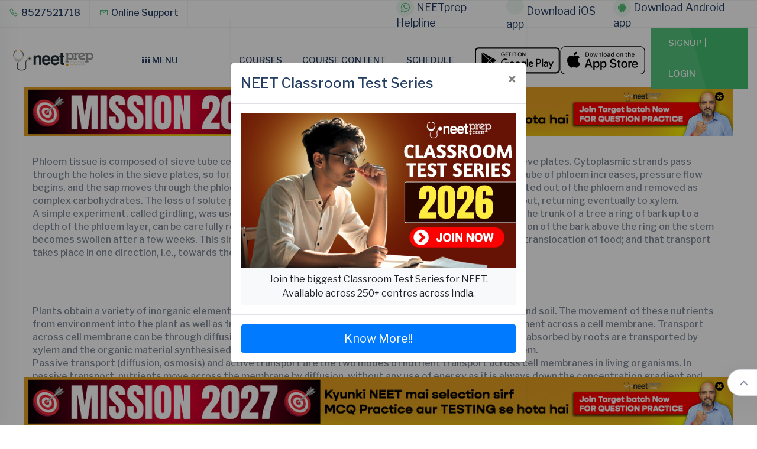

--- FILE ---
content_type: text/html; charset=utf-8
request_url: https://www.neetprep.com/ncert-question/231232
body_size: 13793
content:
<!DOCTYPE html><html><head><title>Ncert Exercises &amp; Solutions</title><meta content="Ncert Exercises &amp;amp; Solutions" property="og:title" /><meta content="/ic_launcher.png" property="og:image" /><link href="/manifest.json" rel="manifest" /><meta content="Prepare for NEET with the best faculty in India." property="og:description" /><meta content="NEET, NEET 2026, NEET 2027, NEET Question Bank, NEET Test Series, NEET Video Lectures, NEET Motivation, NEET Guidance" name="keywords" /><meta content="NEETprep" name="author" /><meta content="width=device-width, initial-scale=1.0" name="viewport" /><script crossorigin="anonymous" src="https://code.jquery.com/jquery-3.4.1.js"></script><script crossorigin="anonymous" integrity="sha384-Q6E9RHvbIyZFJoft+2mJbHaEWldlvI9IOYy5n3zV9zzTtmI3UksdQRVvoxMfooAo" src="https://cdn.jsdelivr.net/npm/popper.js@1.16.0/dist/umd/popper.min.js"></script><script src="https://cdnjs.cloudflare.com/ajax/libs/mathjax/2.7.5/MathJax.js?config=TeX-MML-AM_CHTML"></script><script>
  window.dataLayer = window.dataLayer || [];
</script>
<script>(function(w,d,s,l,i){w[l]=w[l]||[];w[l].push({'gtm.start': new Date().getTime(),event:'gtm.js'});var f=d.getElementsByTagName(s)[0], j=d.createElement(s),dl=l!='dataLayer'?'&l='+l:'';j.async=true;j.src= 'https://www.googletagmanager.com/gtm.js?id='+i+dl;f.parentNode.insertBefore(j,f); })(window,document,'script','dataLayer','GTM-N5B8N77');
MathJax.Hub.Queue(["Typeset", MathJax.Hub]);</script><meta http-equiv="content-type" content="text/html; charset=utf-8">
<meta http-equiv="X-UA-Compatible" content="ie=edge">

<!-- Google fonts -->
<link href="https://fonts.googleapis.com/css?family=Libre+Franklin:100,200,300,400,500,600,700&display=swap" rel="stylesheet">
<link rel="stylesheet" href="https://stackpath.bootstrapcdn.com/bootstrap/4.3.1/css/bootstrap.min.css" crossorigin="anonymous">
<link rel="stylesheet" href="https://cdn.jsdelivr.net/npm/@fancyapps/fancybox@3.5.7/dist/jquery.fancybox.min.css">
<link rel="stylesheet" href="https://cdn.jsdelivr.net/npm/magnific-popup@1.1.0/dist/magnific-popup.min.css">
<link rel="stylesheet" href="https://cdn.jsdelivr.net/gh/kbwood/countdown@2.1.0/dist/css/jquery.countdown.min.css">
<link rel="stylesheet" href="https://cdn.jsdelivr.net/npm/owl.carousel@2.3.4/dist/assets/owl.theme.default.min.css">
<link rel="stylesheet" href="https://cdn.jsdelivr.net/npm/owl.carousel@2.3.4/dist/assets/owl.carousel.min.css">
<link rel="stylesheet" href="https://cdn.jsdelivr.net/npm/animate.css@3.7.2/animate.min.css">
<link rel="stylesheet" href="https://cdn.jsdelivr.net/npm/font-awesome@4.7.0/css/font-awesome.min.css">
<link rel="stylesheet" href="https://maxst.icons8.com/vue-static/landings/line-awesome/line-awesome/1.3.0/css/line-awesome.min.css">
<link rel="shortcut icon" type="image/x-icon" href="/ic_launcher.png" />
<!-- inject:css -->
<style media="screen">
  .clientlogo-area .owl-nav div.owl-prev {
    left: -100px;
  }
  .clientlogo-area .owl-nav div.owl-next {
    left: auto;
    right: -100px;
  }

  .clientlogo-area .owl-nav div {
    position: absolute;
    top: 50%;
    -webkit-transform: translateY(-50%);
    transform: translateY(-50%);
    width: 50px;
    height: 50px;
    line-height: 50px;
    text-align: center;
    border-radius: 50%;
    background-color: #fff;
    border: 1px solid rgba(127, 136, 151, 0.1);
    box-shadow: 0 0 40px rgba(82, 85, 90, 0.1);
    font-size: 18px;
    transition: all 0.3s;
  }
  .clientlogo-area .client-logo .owl-dots div.active, .clientlogo-area .client-logo .owl-dots div:hover {
    background-color: #51be78;
    -webkit-transform: scale(1);
      transform: scale(1);
  }
  .clientlogo-area .client-logo .owl-dots div {
      width: 14px;
      height: 14px;
      line-height: 14px;
      background-color: rgba(127,136,151,0.4);
      border-radius: 50%;
      display: inline-block;
      margin: 0 2px;
      position: relative;
      transition: all 0.3s;
      -webkit-transform: scale(0.7);
      transform: scale(0.7);
  }
</style>
<link rel="stylesheet" media="screen" href="https://dwns1r2geopuk.cloudfront.net/assets/home_page_layout-d023f08f84e68cab5c98b5f4080cbe950ae7eaf4e916bf98608f72bcd5edf4f5.css" />
<script src="https://dwns1r2geopuk.cloudfront.net/assets/home_page_layout-dd1e4c84a17fa425e1896510fa8d18bc80c5a8e401c5b5cfb587be7f6dab0906.js"></script>
<script src="https://www.gstatic.com/firebasejs/6.2.0/firebase-app.js"></script>
<script src="https://www.gstatic.com/firebasejs/6.0.2/firebase-messaging.js"></script>
<script src="https://dwns1r2geopuk.cloudfront.net/assets/firebase-20ff1133ca354988f28d33213daa5c99b86c7ceb68f264a4c867a2586cb4d14c.js"></script>
</head><body><style type="text/css">#loader {
  position: absolute;
  left: 50%;
  top: 50%;
  z-index: 201;
  margin: -32px 0 0 -32px;
  border: 8px solid #f3f3f3;
  border-radius: 50%;
  border-top: 8px solid #3498db;
  width: 64px;
  height: 64px;
  -webkit-animation: spin 2s linear infinite;
  animation: spin 2s linear infinite;
}

.overlay {
  position: fixed; /* Sit on top of the page content */
  width: 100%; /* Full width (cover the whole page) */
  height: 100%; /* Full height (cover the whole page) */
  top: 0;
  left: 0;
  right: 0;
  bottom: 0;
  background-color: rgba(0,0,0,0.5); /* Black background with opacity */
  z-index: 200; /* Specify a stack order in case you're using a different order for other elements */
  cursor: pointer; /* Add a pointer on hover */
}

.close-icon {
  font-size: large;
  color: black;
}

.ad {
  display: none;
}

.ad .ad-close {
  position: absolute;
  top: 20%;
  left: 98%;
  transform: translate(-50%, -50%);
  -ms-transform: translate(-50%, -50%);
  background-color: transparent;
  border: none;
  cursor: pointer;
}

@-webkit-keyframes spin {
  0% { -webkit-transform: rotate(0deg); }
  100% { -webkit-transform: rotate(360deg); }
}

@keyframes spin {
  0% { transform: rotate(0deg); }
  100% { transform: rotate(360deg); }
}

.ad-container {
  cursor: pointer;
}

@media only screen and (max-width: 785px) {
  .ad .ad-close {
    position: absolute;
    top: 20%;
    left: 90%;
    transform: translate(-50%, -50%);
    -ms-transform: translate(-50%, -50%);
    background-color: transparent;
    border: none;
    cursor: pointer;
  }
}</style><noscript><iframe height="0" src="https://www.googletagmanager.com/ns.html?id=GTM-N5B8N77" style="display:none;visibility:hidden" width="0"></iframe></noscript><div class="w-100 h-100 overlay"><div id="loader"></div></div><!-- start cssload-loader -->
<div class="preloader">
  <div class="cssload-loader">
  </div>
</div>
<!-- end cssload-loader -->

<!--======================================
        START HEADER AREA
    ======================================-->
<section class="header-menu-area border-top border-bottom">
    <div class="header-menu-fluid">
        <div class="header-top">
            <div class="container-fluid">
                <div class="row">
                    <div class="col-lg-6">
                        <div class="header-widget header-widget1">
                            <ul class="contact-info d-flex align-items-center">
                                <li><a href="tel:8527521718"><span class="la la-phone"></span> 8527521718</a> </li>
                                <li><a href="/support/createIssue"><span class="la la-envelope-o"></span> Online Support</a></li>
                            </ul>
                        </div><!-- end header-widget -->
                    </div><!-- end col-lg-6 -->
                    <div class="col-lg-6">
                        <div class="header-widget header-widget2 d-flex align-items-center justify-content-end">
                            <div class="header-right-info">
                                <ul class="social-info d-flex align-items-center">
                                    <li>
                                        <a style="background-color: #25D366;" href="https://wa.me/919667032608?text=Please guide me about NEET preparation - How can I crack NEET Exam?">
                                            <p style="font-size: 18px;font-weight: normal;"><i style="font-size: 18px;" class="fa fa-whatsapp"></i> NEETprep Helpline</p>
                                        </a>
                                    </li>
                                  <li>
                                    <a style="background-color: #01875f;" href="https://neet.ink/npwebios">
                                      <p style="font-size: 18px;font-weight: normal;"><i style="font-size: 18px;" class="fa fa-app-store"></i> Download iOS app</p>
                                    </a>
                                  </li>
                                    <li>
                                        <a style="background-color: #01875f;" href="https://neet.ink/npweband">
                                            <p style="font-size: 18px;font-weight: normal;"><i style="font-size: 18px;" class="fa fa-android"></i> Download Android app</p>
                                        </a>
                                    </li>
                                    <!--<li><a href="https://www.youtube.com/channel/UC4BjX3BqigeWAOp0kLkKSIA"><i class="fa fa-youtube"></i></a></li>-->
                                    <!--<li><a href="https://t.me/NEETprep"><i class="fa fa-telegram"></i></a></li>-->
                                </ul>
                            </div>
                        </div><!-- end header-widget -->
                    </div><!-- end col-lg-6 -->
                </div><!-- end row -->
            </div><!-- end container-fluid -->
        </div><!-- end header-top -->
        <div class="header-menu-content">
            <div class="container-fluid">
                <div class="row align-items-center main-menu-content">
                    <div class="col-lg-3">
                        <div class="logo-box">
                                <a href="/" class="logo" title="NEETprep"> <img src="https://dwns1r2geopuk.cloudfront.net/assets/logo-orig-50f04f55508b8faac60d30be03b2851d7ed3e6628da0fcc744d2186336adf651.png" /></a>
                              <div class="header-category d-none d-lg-block d-md-block">
                                <ul>
                                    <li>
                                        <a href="#"><i class="fa fa-th"></i> Menu</a>
                                        <ul class="dropdown-menu-item" style="z-index: 1">
                                            <li>
                                              <span class="la la-angle-right menu-collapse"></span>
                                              <a href="/neet-courses">Courses</a>
                                              <ul class="sub-menu">
                                                <li><a href="/neet-course/8">Full Course</a></li>
                                                <li><a href="/neet-course/141">Full Course (English)</a></li>
                                                <li><a href="/neet-course/6491">Target 2026</a></li>
                                                <!--<li><a href="/neet-course/29">Crash Course</a></li>-->
                                                <!--<li><a href="/neet-course/31">Test Series</a></li>-->
<!--                                                <li><a href="/newui/product/4709">Target 2.0</a></li>-->
<!--                                                <li><a href="/newui/users/me">Target 2.0</a></li>-->
                                                <li><a href="/newui/product/5699">Score Booster</a></li>
                                                <li><a href="/neet-course/2597">Bio Masterclass</a></li>
                                                <li><a href="/newui/OffersDisplay">All Courses</a></li>
                                              </ul>
                                            </li>
                                            <li>
                                              <span class="la la-angle-right menu-collapse"></span>
                                              <a href="#">Course Content</a>
                                              <ul class="sub-menu">
                                                <li><a href="/video-classes">Videos</a></li>
                                                <li><a href="/ncert-book-pdf">NCERT Ebooks</a></li>
                                                <li><a href="/questions">Questions</a></li>
<!--                                                <li><a href="/newui/users/me">Target 2.0</a></li>-->
                                                <li><a href="/newui/scorebooster/coaching-aligned">Score Booster</a></li>
                                                <li><a href="/chapters/622/flashcards">Flashcards</a></li>
                                                <li><a href="/papers-test-series">Tests</a></li>
                                                <li><a href="/dpps">Chapter DPPs</a></li>
                                                <li><a href="/dpps/create_test">Custom Test</a></li>
                                                
                                                <li><a href="/section/chapter/622">Chapter Journey</a></li>
                                                <li><a href="/chapter_mindmap/show/645">Mindmap</a></li>
                                                <li><a href="/ncert-book">PYQ Marked NCERT</a></li>
                                                <li><a href="/dashboard_bridge">Bridge (X->XI)</a></li>
                                              </ul>
                                            </li>
                                            
                                            <li>
                                              <a href="">Schedule</a>
                                            </li>
                                            <li>
                                                <a href="/commonleaderboard">Leaderboard</a>
                                            </li>
                                            <li>
                                                <span class="la la-angle-right menu-collapse"></span>
                                                <a href="/exam-info/syllabus">NEET Syllabus</a>
                                                <ul class="sub-menu">
                                                    <li><a href="/exam-info/chemistry-syllabus">Chemistry Syllabus</a></li>
                                                    <li><a href="/exam-info/biology-botany-syllabus">Botany Syllabus</a></li>
                                                    <li><a href="/exam-info/biology-zoology-syllabus">Zoology Syllabus</a></li>
                                                    <li><a href="/exam-info/physics-syllabus">Physics Syllabus</a></li>
                                                </ul>
                                            </li>
                                            <li>
                                                <span class="la la-angle-right menu-collapse"></span>
                                                <a href="#">NEET Information</a>
                                                <ul class="sub-menu">
                                                  <li><a href="/exam-info/neet-2026/">NEET 2026</a></li>
                                                  <li><a href="/exam-info/results">NEET Results</a></li>
                                                  <li><a href="/exam-info/cutoff">NEET Cutoff</a></li>
                                                  <li><a href="/exam-info/application-form-process/">NEET Application Process</a></li>
                                                  <li><a href="/exam-info/seats-intake">NEET Seat Intake</a></li>
                                                </ul>
                                            </li>
                                        </ul>
                                    </li>
                                </ul>
                            </div><!-- end header-category -->
                        </div>
                    </div><!-- end col-lg-3 -->
                    <div class="col-lg-9">
                        <div class="menu-wrapper">
                            <div class="contact-form-action" style="display: none">
                                <!--Contact Form-->
                                <form method="post">
                                    <div class="row">
                                        <div class="col-lg-12 form-group">
                                            <input class="form-control" type="text" name="search" placeholder="Search for anything">
                                            <span class="la la-search search-icon"></span>
                                        </div><!-- end col-lg-6 -->
                                    </div><!-- end row -->
                                </form>
                            </div><!-- end contact-form-action -->
                            <nav class="main-menu">
                                <ul>
                                    <li>
                                      <a href="/neet-courses">Courses</a>
                                      <ul class="dropdown-menu-item" style="z-index: 1">
                                        <li><a href="/neet-course/8">Full Course</a></li>
                                        <li><a href="/neet-course/141">Full Course (English)</a></li>
                                        <li><a href="/neet-course/6491">Target 2026</a></li>
                                        <!--<li><a href="/neet-course/29">Crash Course</a></li>-->
                                        <!--<li><a href="/neet-course/31">Test Series</a></li>-->
                                        <!-- <li><a href="/newui/product/4709">Target 2.0</a></li>-->
<!--                                        <li><a href="/newui/users/me">Target 2.0</a></li>-->
                                        <li><a href="/newui/product/5699">Score Booster</a></li>
                                        <li><a href="/neet-course/2597">Bio Masterclass</a></li>
                                        <li><a href="/newui/OffersDisplay">All Courses</a></li>
                                      </ul>
                                    </li>
                                    <li><a href="#" onclick="$('#study-material-header-menu').toggle(); return false;">Course Content</a>
                                      <ul id="study-material-header-menu" class="dropdown-menu-item" style="z-index: 1">
                                        <li><a href="/video-classes">Videos</a></li>
                                        <li><a href="/ncert-book-pdf">NCERT Ebooks</a></li>
                                        <li><a href="/questions">Questions</a></li>
<!--                                        <li><a href="/newui/users/me">Target 2.0</a></li>-->
                                        <li><a href="/newui/scorebooster/coaching-aligned">Score Booster</a></li>
                                        <li><a href="/chapters/622/flashcards">Flashcards</a></li>
                                        <li><a href="/papers-test-series">Tests</a></li>
                                        <li><a href="/dpps">Chapter DPPs</a></li>
                                        <li><a href="/dpps/create_test">Custom Test</a></li>
                                        
                                        <li><a href="/section/chapter/622">Chapter Journey</a></li>
                                        <li><a href="/chapter_mindmap/show/645">Mindmap</a></li>
                                        <li><a href="/ncert-book">PYQ Marked NCERT</a></li>
                                        <li><a href="/dashboard_bridge">Bridge (X->XI)</a></li>
                                      </ul>
                                    </li>
                                    
                                    <li><a href="">Schedule</a></li>
<!--                                    <li><a href="/commonleaderboard">Leaderboard</a></li>-->
                                </ul><!-- end ul -->
                            </nav><!-- end main-menu -->
                            <div class="logo-right-button d-flex align-items-center">
                                <div class="ticket-button-box d-none d-flex" style="gap: 10px; margin-right: 2%">
                                    <a href="https://neet.ink/npweband">
                                        <img style="height: 48px; width: auto;" src="https://dwns1r2geopuk.cloudfront.net/assets/play-store-7498ceea69664e7bab43eef7e8bdb7e7494daecd3c8d6743783e6aa5db6b4ebf.svg" />
                                    </a>
                                    <a href="https://neet.ink/npwebios">
                                        <img style="height: 48px; width: auto;" src="https://dwns1r2geopuk.cloudfront.net/assets/app-store-7aee6deee6f7b11423b09ad1085bf7c480a15dba5c48bd31bcd5373b01b1e5ca.svg" />
                                    </a>
                                </div>
                                <ul>
                                      <li class="ticket-button-box"><a href="/login?next=%2Fncert-question%2F231232" class="theme-btn">Signup | Login</a></li>
                                </ul>
                                <div class="side-menu-open">
                                    <span class="menu__bar"></span>
                                    <span class="menu__bar"></span>
                                    <span class="menu__bar"></span>
                                </div>
                            </div><!-- end logo-right-button -->
                            <div class="side-nav-container">
                                <div class="humburger-menu">
                                    <div class="humburger-menu-lines side-menu-close"></div><!-- end humburger-menu-lines -->
                                </div><!-- end humburger-menu -->
                                <div class="side-menu-wrap">
                                    <ul class="side-menu-ul">
                                        <li class="sidenav__item"><a href="/neet-courses">Courses</a>
                                          <span class="menu-plus-icon"></span>
                                          <ul class="side-sub-menu" style="display:none">
                                            <li><a href="/neet-course/8">Full Course</a></li>
                                            <li><a href="/neet-course/141">Full Course (English)</a></li>
<!--                                            <li><a href="/newui/product/4709">Target 2.0</a></li>-->
                                            <li><a href="/newui/product/5699">Score Booster</a></li>
                                            <li><a href="/neet-course/2597">Bio Masterclass</a></li>
                                            <li><a href="/newui/OffersDisplay">All Courses</a></li>
                                          </ul>
                                        </li>
                                        <!--<li class="sidenav__item"><a href="/neet-course/29">Crash Course</a></li>-->
                                      <li class="sidenav__item"><a href="#" onclick="$('#study-material-menu').toggle(); return false;">Course Content</a>
                                        <span class="menu-plus-icon"></span>
                                        <ul class="side-sub-menu" id="study-material-menu" style="display:none">
                                          <li><a href="/video-classes">Videos</a></li>
                                          <li><a href="/ncert-book-pdf">NCERT Ebooks</a></li>
                                          <li><a href="/questions">Questions</a></li>
                                          <li><a href="/chapters/622/flashcards">Flashcards</a></li>
                                          <li><a href="/papers-test-series">Tests</a></li>
                                          <li><a href="/dpps">Chapter DPPs</a></li>
                                          <li><a href="/dpps/create_test">Custom Test</a></li>
                                          
                                          <li><a href="/section/chapter/622">Chapter Journey</a></li>
                                          <li><a href="/chapter_mindmap/show/645">Mindmap</a></li>
                                          <li><a href="/ncert-book">PYQ Marked NCERT</a></li>
                                          <li><a href="/dashboard_bridge">Bridge (X->XI)</a></li>
                                        </ul>
                                      </li>
                                      
                                      <li class="sidenav__item"><a href="">Schedule</a></li>
                                      <li class="sidenav__item"><a href="/commonleaderboard">Leaderboard</a></li>
                                      <li class="sidenav__item">
                                        <a href="https://neet.ink/npweband" class="d-flex align-items-center">
                                          <img style="height: 24px; width: auto; margin-right: 8px;" src="https://dwns1r2geopuk.cloudfront.net/assets/play-store-7498ceea69664e7bab43eef7e8bdb7e7494daecd3c8d6743783e6aa5db6b4ebf.svg" />
                                          Download Android app
                                        </a>
                                      </li>
                                      <li class="sidenav__item">
                                        <a href="https://neet.ink/npwebios" class="d-flex align-items-center">
                                          <img style="height: 24px; width: auto; margin-right: 8px;" src="https://dwns1r2geopuk.cloudfront.net/assets/app-store-7aee6deee6f7b11423b09ad1085bf7c480a15dba5c48bd31bcd5373b01b1e5ca.svg" />
                                          Download iOS app
                                        </a>
                                      </li>
                                    </ul>
                                    <div class="side-btn-box">
                                        <a href="/login?next=/ncert-question/231232" class="theme-btn">Signup | Login</a>
                                    </div>
                                </div><!-- end side-menu-wrap -->
                            </div><!-- end side-nav-container -->
                        </div><!-- end menu-wrapper -->
                    </div><!-- end col-lg-9 -->
                </div><!-- end row -->
                  <div class="container">
                    <div class="row">
                      <div class="ad mx-auto">
  <div style="position: relative">
    <div class="w-100 ad-container"></div>
    <i class="ad-close close-icon fa fa-times-circle" onclick="closeAds()" ></i>
  </div>
</div>
<script>
    var adData = [{"id":2628,"img":"https://d18ni4vf61m6w3.cloudfront.net/key_2026-01-09%2018%3A49%3A36%20%2B0530_MISSION%202027%20FOR%20WEB%20.jpg.jpeg","mobile":"https://d18ni4vf61m6w3.cloudfront.net/key_2026-01-09%2018%3A49%3A38%20%2B0530_MISION%202027%20FOR%20MOBILE%20%20%281%29.jpg.jpeg","color":"#FFFFFFF","link":"https://t.me/+3qBJ9gHScV9iMmI1"},{"id":2463,"img":"https://d18ni4vf61m6w3.cloudfront.net/key_2025-12-15%2019%3A17%3A38%20%2B0530_Combo%20Book.gif.jpeg","mobile":"https://d18ni4vf61m6w3.cloudfront.net/key_2025-12-15%2019%3A18%3A41%20%2B0530_Combo%20Book.gif.jpeg","color":"#FFFFFF","link":"https://www.neetprep.com/neet-course/6920"},{"id":2661,"img":"https://d18ni4vf61m6w3.cloudfront.net/key_2026-01-13%2017%3A27%3A29%20%2B0530_WhatsApp%20Image%202026-01-13%20at%205.10.40%20PM.jpeg.jpeg","mobile":"https://d18ni4vf61m6w3.cloudfront.net/key_2026-01-13%2017%3A27%3A30%20%2B0530_WhatsApp%20Image%202026-01-13%20at%205.10.49%20PM.jpeg.jpeg","color":"#FFFFFF","link":"https://share.hsforms.com/1x_u2rCrVQ8aUfS__fH6GQg2c7qe"},{"id":2298,"img":"https://d18ni4vf61m6w3.cloudfront.net/key_2025-12-08%2019%3A04%3A32%20%2B0530_WhatsApp%20Image%202025-12-08%20at%205.33.10%20AM.jpeg.jpeg","mobile":"https://d18ni4vf61m6w3.cloudfront.net/key_2025-12-08%2019%3A04%3A34%20%2B0530_WhatsApp%20Image%202025-12-08%20at%205.33.22%20AM.jpeg.jpeg","color":"#FFFFFF","link":"https://share.hsforms.com/1x_u2rCrVQ8aUfS__fH6GQg2c7qe"},{"id":2496,"img":"https://d18ni4vf61m6w3.cloudfront.net/key_2025-12-17%2017%3A37%3A06%20%2B0530_WhatsApp%20Image%202025-12-16%20at%206.10.30%20PM%20%281%29.jpeg.jpeg","mobile":"https://d18ni4vf61m6w3.cloudfront.net/key_2025-12-17%2017%3A37%3A07%20%2B0530_WhatsApp%20Image%202025-12-16%20at%206.10.30%20PM.jpeg.jpeg","color":"#FFFFFFF","link":"https://t.me/+gQS3cRJlFtZlNjNl"}];
  
    var currentAd = 0;

    var screenWidth = window.matchMedia("(max-width: 785px)");
    var onMobile = false;
    var ads_initialized = false;
    var interval;

    var noAd = false

    screenWidth.addListener(mobileScreen);
    function mobileScreen(x) {
      if (x.matches) {
        onMobile = true;
      } else {
        onMobile = false;
      }
    }

    $( document ).ready(function() {
      mobileScreen(screenWidth);
      if (adData.length >= 1 && !noAd) {
        $(".ad").show();
        setAd(currentAd);
        interval = setInterval(function () {
          if (currentAd == (adData.length - 1))
            currentAd = 0;
          else
            currentAd += 1;
          setAd(currentAd);
        }, 10000);
      } else {
        $(".ad").hide();
      }
    });

    function closeAds() {
      $(".ad").hide();
      clearInterval(interval);
    }

    function setAd(index) {
      let firstAd = adData[index];
      imgUrl = firstAd.img;
      if (onMobile)
        imgUrl = firstAd.mobile
      if (!ads_initialized) {
        let imgTag = '<a href="' + firstAd.link + '" target="_blank" class="neetprep_ad_url"><img class="w-100 neetprep_ad_img" src="' + imgUrl + '"></a>';
        $(".ad-container").html(imgTag);
        ads_initialized = true;
      } else {
        $('.ad-container .neetprep_ad_url').attr('href', firstAd.link);
        $('.ad-container .neetprep_ad_img').attr('src', imgUrl);
      }
    }
</script>

                    </div>
                  </div>
            </div><!-- end container-fluid -->
        </div><!-- end header-menu-content -->
    </div><!-- end header-menu-fluid -->
    </div>
</section><!-- end header-menu-area -->
<!--======================================
        END HEADER AREA
  ======================================-->

<section class="course-area course-area2 mt-4 pt-2">
  <div class="course-wrapper">
    <div class="container">
      <div class="row">
        <div class="col-lg-12">
          <div class="section-heading text-left">
            <p class="text-10-5" xml:lang="en-US"><span xml:lang="en-GB">Phloem tissue is composed of sieve tube cells, which form long columns with holes in their end walls called sieve plates. Cytoplasmic strands pass through the holes in the sieve plates, so forming continuous filaments. As hydrostatic pressure in the sieve tube</span> <span xml:lang="en-GB">of phloem increases, pressure flow begins, and the sap moves through the phloem. Meanwhile, at the sink, incoming sugars are actively transported out of the phloem and removed as complex carbohydrates. The loss of solute produces a high water potential in the phloem, and water passes out, returning eventually to xylem.</span></p><p class="text-10-5" xml:lang="en-US"><span xml:lang="en-GB">A simple experiment, called girdling, was used to identify the tissues through which food is transported. On the trunk of a tree a ring of bark up to a depth of the phloem layer, can be carefully removed. In the absence of downward movement of food the portion of the bark above the ring on the stem becomes swollen after a few weeks. This simple experiment shows that phloem is the tissue responsible for translocation of food; and that transport takes place in one direction, i.e., towards the roots. This experiment can be performed by you easily.</span></p><p class="summaryHead ParaOverride-40" xml:lang="en-US"><span class="CharOverride-14" xml:lang="en-GB">&#xA0;</span></p><p class="summaryHead ParaOverride-40" xml:lang="en-US"><span class="CharOverride-14" xml:lang="en-GB">&#xA0;</span></p><h3 id="sigil_toc_id_37" class="summaryHead ParaOverride-40" style="text-align: center;" xml:lang="en-US"><span class="CharOverride-14" xml:lang="en-GB">Summary</span></h3><p class="summary ParaOverride-18" xml:lang="en-US"><span class="CharOverride-34" xml:lang="en-GB">Plants obtain a variety of inorganic elements (ions) and salts from their surroundings especially from water and soil. The movement of these nutrients from environment into the plant as well as from one plant cell to another plant cell essentially involves movement across a cell membrane. Transport across cell membrane can be through diffusion, facilitated transport or active transport. Water and minerals absorbed by roots are transported by xylem and the organic material synthesised in the leaves is transported to other parts of plant through phloem.</span></p><p class="summary" xml:lang="en-US"><span class="CharOverride-34" xml:lang="en-GB">Passive transport (diffusion, osmosis) and active transport are the two modes of nutrient transport across cell membranes in living organisms. In passive transport, nutrients move across the membrane by diffusion, without any use of energy as it is always down the concentration gradient and hence entropy driven. This diffusion of substances depends on their size, solubility in water or organic solvents. Osmosis is the special type of diffusion of water across a selectively permeable membrane which depends on pressure gradient and concentration gradient. In active transport, energy in the form of ATP is utilised to pump molecules against a concentration gradient across membranes. Water potential is the potential energy of water molecules which helps in the movement of water. It is determined by solute potential and pressure potential. The osmotic behaviour of cells depends on the surrounding solution. If the surrounding solution of the cell is hypertonic, it gets plasmolysed. The absorption of water by seeds and drywood takes place by a special type of diffusion called imbibition.</span></p><p class="summary" xml:lang="en-US"><span class="CharOverride-34" xml:lang="en-GB">In higher plants, there is a vascular system comprising of xylem and phloem, responsible for translocation. Water minerals and food cannot be moved within the body of a plant by diffusion alone. They are therefore, transported by a mass flow system &#x2013; movement of substance in bulk from one point to another as a result of pressure differences between the two points.</span></p><p class="summary" xml:lang="en-US"><span class="CharOverride-34" xml:lang="en-GB">Water absorbed by root hairs moves into the root tissue by two distinct pathways, i.e., apoplast and symplast. Various ions, and water from soil can be transported upto a small height in stems by root pressure. Transpiration pull model is the most acceptable to explain the transport of water. Transpiration is the loss of water in the form of vapours from the plant parts through stomata. Temperature, light, humidity, wind speed and number of stomata affect the rate of transpiration. Excess water is also removed through tips of leaves of plants by guttation.</span></p><p class="summary" xml:lang="en-US"><span class="CharOverride-34" xml:lang="en-GB">Phloem is responsible for transport of food (primarily) sucrose from the source to the sink. The translocation in phloem is bi-directional; the source-sink relationship is variable. The translocation in phloem is explained by the pressure-flow hypothesis.</span></p><p class="summaryHead ParaOverride-41" xml:lang="en-US"><span class="CharOverride-14" xml:lang="en-GB">&#xA0;</span></p><p class="summaryHead ParaOverride-41" xml:lang="en-US"><span class="CharOverride-14" xml:lang="en-GB">&#xA0;</span></p><h3 id="sigil_toc_id_38" class="summaryHead ParaOverride-41" style="text-align: center;" xml:lang="en-US"><span class="CharOverride-14" xml:lang="en-GB">Exercises</span></h3><p class="question ParaOverride-42" xml:lang="en-US"><span class="CharOverride-35" xml:lang="en-GB">1. What are the factors affecting the rate of diffusion?</span></p>
          </div>
        </div>
      </div>
    </div>
  </div>
  <div class="course-content-wrapper">
    <div class="container">
      <div class="row course-item-wrap">
        <div class="col-lg-12">
          <div class="tab-content">
            <div class="course-block">
              <div class="course-item ">
                <div class="card-item">
                  <div class="p-12">
                    <div class="ncert-exercise-answer" style="background-color: lightyellow;"><br><div></div><div><span class="CharOverride-35" xml:lang="en-GB">Diffusion is the passive movement of substances from a region of higher concentration to a region of lower concentration. The diffusion of substances plays an important role in cellular transport in plants. The rate of diffusion is affected by the concentration gradient, membrane permeability, temperature, and pressure. Diffusion takes place as long as there is a difference between the concentrations of a substance across a barrier. However, diffusion stops, when the concentrations of the substance on either side of the barrier become equal. The permeability of a membrane affects the rate of diffusion. Diffusion rate increases as membrane permeability increases. Changes in temperature and pressure values also affect the diffusion of substances. Pressure plays an important role in the diffusion of gases as gases diffuse from a region of higher partial pressure to a region of lower partial pressure.&#xA0;</span></div><div></div></div>
                    <div class="btn-box d-flex align-items-center margin-top-20px margin-bottom-20px">
                      <button class="theme-btn theme-btn-hover-light show-button mx-auto" onclick="window.close(); return false;">Close</button>
                    </div>
                  </div>
                </div>
              </div>
            </div>
          </div>
        </div>
      </div>
    </div>
  </div>
</section>

<!-- ================================
         END FOOTER AREA
================================= -->
<div class="container fixed-bottom" style="padding-left: 15px;padding-right: 15px;">
  <div class="row">
    <div class="ad mx-auto">
  <div style="position: relative">
    <div class="w-100 ad-container"></div>
    <i class="ad-close close-icon fa fa-times-circle" onclick="closeAds()" ></i>
  </div>
</div>

  </div>
</div>
<section class="footer-area bg-dark">
    <div class="container">
        <div class="row">
            <div class="col-lg-3 col-sm-6">
                <div class="footer-widget">
                    <a href="/">
                      <img src="https://learner-users.s3.ap-south-1.amazonaws.com/logo-orig.png" class="footer__logo">
                    </a>
                    <ul class="footer-address">
                        <li><a href="tel:8527521718">8527521718</a></li>
                        <li><a style="text-transform: none;"href="mailto:support@neetprep.com" class="mail">support@neetprep.com</a></li>
                        <li>S-15, 2nd floor Uphar Cinema Market, above Red Chilli Restaurant, Green Park Extension, New Delhi, 110016</li>
                    </ul>
                    <ul class="footer-social">
                        <li>
                            <a href="https://www.facebook.com/NEETprep/"><i class="fa fa-facebook"></i></a>
                        </li>
                        <li>
                            <a href="https://www.instagram.com/neetprepofficial/"><i class="fa fa-instagram"></i></a>
                        </li>
                        <li>
                            <a href="https://www.youtube.com/channel/UC4BjX3BqigeWAOp0kLkKSIA"><i class="fa fa-youtube"></i></a>
                        </li>
                        <li>
                            <a href="https://t.me/NEETprep"><i class="fa fa-telegram"></i></a>
                        </li>
                        <li>
                            <a href="https://www.linkedin.com/company/neetprep/"><i class="fa fa-linkedin"></i></a>
                        </li>
                        <li>
                          <a href="https://neet.ink/npweband"><i class="fa fa-android"></i></a>
                        </li>
                        <li>
                          <a href="https://neet.ink/npwebios"><i class="fa fa-apple"></i></a>
                        </li>
                    </ul>
                </div><!-- end footer-widget -->
            </div><!-- end col-lg-3 -->
            <div class="col-lg-3 col-sm-6">
                <div class="footer-widget">
                    <h3 class="footer-title">NEET Information</h3>
                    <span class="section__divider"></span>
                    <ul class="footer-link">
                        <li><a href="/exam-info/neet-2026/">NEET 2026</a></li>
                        <li><a href="/exam-info/syllabus/">NEET Syllabus</a></li>
                        <li><a href="/exam-info/application-form-process/">NEET Application Process</a></li>
                        <li><a href="/exam-info/seats-intake">NEET Seat Intake</a></li>
                        <li><a href="/papers-test-series/?type=fullLength&source=NEET">NEET Previous Year Papers</a></li>
                        <li><a href="/papers-test-series/?type=fullLength&source=AIIMS">AIIMS Previous Year Papers</a></li>
                    </ul>
                </div><!-- end footer-widget -->
            </div><!-- end col-lg-3 -->
            <div class="col-lg-3 col-sm-6">
                <div class="footer-widget">
                    <h3 class="footer-title">courses</h3>
                    <span class="section__divider"></span>
                    <ul class="footer-link">
                        <li><a href="/neet-course/8">NEET Course</a></li>
                        <li><a href="/neet-course/141">NEET Course (English)</a></li>
                        <li><a href="/neet-course/2597">Bio Masterclass</a></li>
<!--                        <li><a href="/newui/product/4709">Target 2.0</a></li>-->
                        <li><a href="/newui/product/5699">Score Booster</a></li>
                        <!--<li><a href="/neet-course/29">Crash Course</a></li>-->
                        <li><a href="/neet-course/1508-2-level-neet-aiims-all-india-test-series-for-neet-2022">NEET Test Series</a></li>
                        <!--<li><a href="/neet-course/149">Boostup Course</a></li>-->
                        <li><a href="/newui/OffersDisplay">All Courses</a></li>
                    </ul>
                </div><!-- end footer-widget -->
            </div><!-- end col-lg-3 -->
            <div class="col-lg-3 col-sm-6">
                <div class="footer-widget">
                    <h3 class="footer-title">Company</h3>
                    <span class="section__divider"></span>
                    <ul class="footer-link">
                      <li><a href="/about-us">About Us</a></li>
                      <li><a href="/tos">Terms of Use</a></li>
                      <li><a href="/tos#privacy-policy">Privacy Policy</a></li>
                      <li><a href="/tos#refund-policy">Refund Policy</a></li>
                    </ul>
                </div><!-- end footer-widget -->
            </div><!-- end col-lg-3 -->
        </div><!-- end row -->
        <br>
        <hr>
        <div class="row mt-4">
            <div class="col-lg-3 col-sm-6">
                <div class="footer-widget">
                    <h3 class="footer-title">Botany Questions</h3>
                    <span class="section__divider"></span>
                    <ul class="footer-link">
                      <li><a href="/questions/53-Botany/622-Living-World?courseId=8">Living World</a></li>
                      <li><a href="/questions/53-Botany/623-Biological-Classification?courseId=8">Biological Classification</a></li>
                      <li><a href="/questions/53-Botany/624-Plant-Kingdom?courseId=8">Plant Kingdom</a></li>
                      <li><a href="/questions/53-Botany/625-Morphology-Flowering-Plants?courseId=8">Morphology of Flowering Plants</a></li>
                      <li><a href="/questions/53-Botany/626-Anatomy-Flowering-Plants?courseId=8">Anatomy of Flowering Plants</a></li>
                      <li><a href="/questions/53-Botany/627-Cell--unit-Life?courseId=8">Cell-unit of Life</a></li>
                      <li><a href="/questions/53-Botany/629-Cell-Cycle-Cell-Division?courseId=8">Cell Cycle and Cell Division</a></li>
                      <li><a href="/questions/53-Botany/630-Transport-Plants?courseId=8">Transport in Plants</a></li>
                      <li><a href="/questions/53-Botany/631-Mineral-Nutrition?courseId=8">Mineral Nutrition</a></li>
                      <li><a href="/questions/53-Botany/632-Photosynthesis-Higher-Plants?courseId=8">Photosynthesis in Higher Plants</a></li>
                      <li><a href="/questions/53-Botany/633-Respiration-Plants?courseId=8">Respiration in Plants</a></li>
                      <li><a href="/questions/53-Botany/634-Plant-Growth-Development?courseId=8">Plant Growth and Development</a></li>
                      <li><a href="/questions/53-Botany/715-Reproduction-Organisms?courseId=8">Reproduction in Organisms</a></li>
                      <li><a href="/questions/53-Botany/635-Sexual-Reproduction-Flowering-Plants?courseId=8">Sexual Reproduction in Flowering Plants</a></li>
                      <li><a href="/questions/53-Botany/636-Principles-Inheritance--Variation?courseId=8">Principles of Inheritance and Variation</a></li>
                      <li><a href="/questions/53-Botany/637-Molecular-Basis-Inheritance?courseId=8">Molecular Basis of Inheritance</a></li>
                      <li><a href="/questions/53-Botany/638-Strategies-Enhancement-Food-Production?courseId=8">Strategies for Enhancement in Food Production</a></li>
                      <li><a href="/questions/53-Botany/720-Microbes-Human-Welfare?courseId=8">Microbes in Human Welfare</a></li>
                      <li><a href="/questions/53-Botany/641-Organisms-Populations?courseId=8">Organisms and Populations</a></li>
                      <li><a href="/questions/53-Botany/642-Ecosystem?courseId=8">Ecosystem</a></li>
                      <li><a href="/questions/53-Botany/643-Biodiversity-Conservation?courseId=8">Biodiversity and Conservation</a></li>
                      <li><a href="/questions/53-Botany/644-Environmental-Issues?courseId=8">Environmental Issues</a></li>
                    </ul>
                </div><!-- end footer-widget -->
            </div><!-- end col-lg-3 -->
            <div class="col-lg-3 col-sm-6">
                <div class="footer-widget">
                    <h3 class="footer-title">Chemistry Questions</h3>
                    <span class="section__divider"></span>
                    <ul class="footer-link">
                      <li><a href="/questions/54-Chemistry/645-Basic-Concepts-Chemistry?courseId=8">Some Basic Concepts of Chemistry</a></li>
                      <li><a href="/questions/54-Chemistry/646-Structure-Atom?courseId=8">Structure of Atom</a></li>
                      <li><a href="/questions/54-Chemistry/647-Classification-Elements-Periodicity-Properties?courseId=8">Classification of Elements and Periodicity in Properties</a></li>
                      <li><a href="/questions/54-Chemistry/648-Chemical-Bonding-Molecular-Structure?courseId=8">Chemical Bonding and Molecular Structure</a></li>
                      <li><a href="/questions/54-Chemistry/649-States-Matter?courseId=8">States of Matter</a></li>
                      <li><a href="/questions/54-Chemistry/650-Thermodynamics?courseId=8">Thermodynamics</a></li>
                      <li><a href="/questions/54-Chemistry/651-Equilibrium?courseId=8">Equilibrium</a></li>
                      <li><a href="/questions/54-Chemistry/652-Redox-Reactions?courseId=8">Redox Reactions</a></li>
                      <li><a href="/questions/54-Chemistry/653-Hydrogen?courseId=8">Hydrogen</a></li>
                      <li><a href="/questions/54-Chemistry/654-sBlock-Elements?courseId=8">The s-Block Elements</a></li>
                      <li><a href="/questions/54-Chemistry/655-pBlock-Elements-XI?courseId=8">The p-Block Elements-XI</a></li>
                      <li><a href="/questions/54-Chemistry/656-Organic-Chemistry--Basic-Principles-Techniques?courseId=8">Organic Chemistry - Some Basic Principles and Techniques</a></li>
                      <li><a href="/questions/54-Chemistry/657-Hydrocarbons?courseId=8">Hydrocarbons</a></li>
                      <li><a href="/questions/54-Chemistry/658-Environmental-Chemistry?courseId=8">Environmental Chemistry</a></li>
                      <li><a href="/questions/54-Chemistry/659-Solid-State?courseId=8">The Solid State</a></li>
                      <li><a href="/questions/54-Chemistry/660-Solutions?courseId=8">Solutions</a></li>
                      <li><a href="/questions/54-Chemistry/661-Electrochemistry?courseId=8">Electrochemistry</a></li>
                      <li><a href="/questions/54-Chemistry/662-Chemical-Kinetics?courseId=8">Chemical Kinetics</a></li>
                      <li><a href="/questions/54-Chemistry/663-Surface-Chemistry?courseId=8">Surface Chemistry</a></li>
                      <li><a href="/questions/54-Chemistry/664-General-Principles-Processes-Isolation-Elements?courseId=8">General Principles and Processes of Isolation of Elements</a></li>
                      <li><a href="/questions/54-Chemistry/665-pBlock-Elements-XII?courseId=8">The p-Block Elements-XII</a></li>
                      <li><a href="/questions/54-Chemistry/666-d-f-Block-Elements?courseId=8">The d and f Block Elements</a></li>
                      <li><a href="/questions/54-Chemistry/667-Coordination-Compounds?courseId=8">Coordination Compounds</a></li>
                      <li><a href="/questions/54-Chemistry/668-Haloalkanes-Haloarenes?courseId=8">Haloalkanes and Haloarenes</a></li>
                      <li><a href="/questions/54-Chemistry/669-AlcoholsPhenols-Ethers?courseId=8">Alcohols, Phenols and Ethers</a></li>
                      <li><a href="/questions/54-Chemistry/670-Aldehydes-Ketones-Carboxylic-Acids?courseId=8">Aldehydes, Ketones and Carboxylic Acids</a></li>
                      <li><a href="/questions/54-Chemistry/671-Amines?courseId=8">Amines</a></li>
                      <li><a href="/questions/54-Chemistry/672-Biomolecules?courseId=8">Biomolecules</a></li>
                      <li><a href="/questions/54-Chemistry/673-Polymers?courseId=8">Polymers</a></li>
                      <li><a href="/questions/54-Chemistry/674-Chemistry-Everyday-Life?courseId=8">Chemistry in Everyday Life</a></li>
                    </ul>
                </div><!-- end footer-widget -->
            </div><!-- end col-lg-3 -->
            <div class="col-lg-3 col-sm-6">
                <div class="footer-widget">
                    <h3 class="footer-title">Physics Questions</h3>
                    <span class="section__divider"></span>
                    <ul class="footer-link">
                      <li><a href="/questions/55-Physics/675-Units-Measurement?courseId=8">Units and Measurement</a></li>
                      <li><a href="/questions/55-Physics/676-Mathematical-Tools?courseId=8">Mathematical Tools</a></li>
                      <li><a href="/questions/55-Physics/677-Motion-Straight-Line?courseId=8">Motion in  A Straight Line</a></li>
                      <li><a href="/questions/55-Physics/678-Motion-Plane?courseId=8">Motion in  A Plane</a></li>
                      <li><a href="/questions/55-Physics/679-Laws-Motion?courseId=8">Laws of Motion</a></li>
                      <li><a href="/questions/55-Physics/680-Work-Energy-Power?courseId=8">Work, Energy and Power</a></li>
                      <li><a href="/questions/55-Physics/681-Systems-Particles-Rotational-Motion?courseId=8">Systems of Particles and Rotational Motion</a></li>
                      <li><a href="/questions/55-Physics/682-Gravitation?courseId=8">Gravitation</a></li>
                      <li><a href="/questions/55-Physics/684-Mechanical-Properties-Solids?courseId=8">Mechanical Properties of Solids</a></li>
                      <li><a href="/questions/55-Physics/685-Mechanical-Properties-Fluids?courseId=8">Mechanical Properties of Fluids</a></li>
                      <li><a href="/questions/55-Physics/686-Thermal-Properties-Matter?courseId=8">Thermal Properties of Matter</a></li>
                      <li><a href="/questions/55-Physics/687-Thermodynamics?courseId=8">Thermodynamics</a></li>
                      <li><a href="/questions/55-Physics/688-Kinetic-Theory-Gases?courseId=8">Kinetic Theory of Gases</a></li>
                      <li><a href="/questions/55-Physics/689-Oscillations?courseId=8">Oscillations</a></li>
                      <li><a href="/questions/55-Physics/690-Waves?courseId=8">Waves</a></li>
                      <li><a href="/questions/55-Physics/691-Electric-Charges-Fields?courseId=8">Electric Charges and Fields</a></li>
                      <li><a href="/questions/55-Physics/692-Electrostatic-Potential-Capacitance?courseId=8">Electrostatic Potential and Capacitance</a></li>
                      <li><a href="/questions/55-Physics/693-Current-Electricity?courseId=8">Current Electricity</a></li>
                      <li><a href="/questions/55-Physics/694-Moving-Charges-Magnetism?courseId=8">Moving Charges and Magnetism</a></li>
                      <li><a href="/questions/55-Physics/695-Magnetism-Matter?courseId=8">Magnetism and Matter</a></li>
                      <li><a href="/questions/55-Physics/696-Electromagnetic-Induction?courseId=8">Electromagnetic Induction</a></li>
                      <li><a href="/questions/55-Physics/697-Alternating-Current?courseId=8">Alternating Current</a></li>
                      <li><a href="/questions/55-Physics/698-Electromagnetic-Waves?courseId=8">Electromagnetic Waves</a></li>
                      <li><a href="/questions/55-Physics/699-Ray-Optics-Optical-Instruments?courseId=8">Ray Optics and Optical Instruments</a></li>
                      <li><a href="/questions/55-Physics/700-Wave-Optics?courseId=8">Wave Optics</a></li>
                      <li><a href="/questions/55-Physics/701-Dual-Nature-Radiation-Matter?courseId=8">Dual Nature of Radiation and Matter</a></li>
                      <li><a href="/questions/55-Physics/702-Atoms?courseId=8">Atoms</a></li>
                      <li><a href="/questions/55-Physics/703-Nuclei?courseId=8">Nuclei</a></li>
                      <li><a href="/questions/55-Physics/704-Semiconductor-Electronics?courseId=8">Semiconductor Electronics</a></li>
                    </ul>
                </div><!-- end footer-widget -->
            </div><!-- end col-lg-3 -->
            <div class="col-lg-3 col-sm-6">
                <div class="footer-widget">
                    <h3 class="footer-title">Zoology Questions</h3>
                    <span class="section__divider"></span>
                    <ul class="footer-link">
                      <li><a href="/questions/56-Zoology/706-Animal-Kingdom?courseId=8">Animal Kingdom</a></li>
                      <li><a href="/questions/56-Zoology/707-Structural-Organisation-Animals?courseId=8">Structural Organisation in Animals</a></li>
                      <li><a href="/questions/56-Zoology/628-Biomolecules?courseId=8">Biomolecules</a></li>
                      <li><a href="/questions/56-Zoology/708-Digestion-Absorption?courseId=8">Digestion and Absorption</a></li>
                      <li><a href="/questions/56-Zoology/709-Breathing-Exchange-Gases?courseId=8">Breathing and Exchange of Gases</a></li>
                      <li><a href="/questions/56-Zoology/710-Body-Fluids-Circulation?courseId=8">Body Fluids and Circulation</a></li>
                      <li><a href="/questions/56-Zoology/711-Excretory-Products-Elimination?courseId=8">Excretory Products and their Elimination</a></li>
                      <li><a href="/questions/56-Zoology/712-Locomotion-Movement?courseId=8">Locomotion and Movement</a></li>
                      <li><a href="/questions/56-Zoology/713-Neural-Control-Coordination?courseId=8">Neural Control and Coordination</a></li>
                      <li><a href="/questions/56-Zoology/714-Chemical-Coordination-Integration?courseId=8">Chemical Coordination and Integration</a></li>
                      <li><a href="/questions/56-Zoology/716-Human-Reproduction?courseId=8">Human Reproduction</a></li>
                      <li><a href="/questions/56-Zoology/717-Reproductive-Health?courseId=8">Reproductive Health</a></li>
                      <li><a href="/questions/56-Zoology/718-Evolution?courseId=8">Evolution</a></li>
                      <li><a href="/questions/56-Zoology/719-Human-Health-Disease?courseId=8">Human Health and Disease</a></li>
                      <li><a href="/questions/56-Zoology/639-Biotechnology-Principles-Processes?courseId=8">Biotechnology Principles and Processes</a></li>
                      <li><a href="/questions/56-Zoology/640-Biotechnology-its-Application?courseId=8">Biotechnology and its Application</a></li>
                    </ul>
                </div><!-- end footer-widget -->
            </div><!-- end col-lg-3 -->
        </div><!-- end row -->
        <div class="row copyright-content align-items-center">
          <div class="col-12">
            <p class="copy__desc">&copy; 2026 GoodEd Technologies Pvt. Ltd.</p>
          </div><!-- end col-lg-9 -->
        </div><!-- end copyright-content -->
    </div><!-- end container -->
</section><!-- end footer-area -->
<!-- ================================
          END FOOTER AREA
================================= -->

<!-- start scroll top -->
<div id="scroll-top">
    <i class="fa fa-angle-up" title="Go top"></i>
</div>
<!-- end scroll top -->

<!-- theme js files -->
<script>addEventListener('DOMContentLoaded', (e) => {
  console.log('The DOM is fully loaded.')
  // Service worker registration moved to test_questions.html.erb with scope restriction
});

function showLoader () {
  $(".overlay").show();
}
function hideLoader () {
  $(".overlay").hide();
}
/* at many places we have called showLoader but don't call hideLoader before navigating away.
In those cases, loader appears again if browser back button is pressed.
pageshow is called in such cases in HTML5, so adding the same to call hideLoader
*/
addEventListener('pageshow', (e) => {
  hideLoader ();
});
hideLoader ();</script></body></html>

--- FILE ---
content_type: text/css; charset=utf-8
request_url: https://cdn.jsdelivr.net/gh/kbwood/countdown@2.1.0/dist/css/jquery.countdown.min.css
body_size: -190
content:
/**
 * Minified by jsDelivr using clean-css v5.3.3.
 * Original file: /gh/kbwood/countdown@2.1.0/dist/css/jquery.countdown.css
 *
 * Do NOT use SRI with dynamically generated files! More information: https://www.jsdelivr.com/using-sri-with-dynamic-files
 */
.is-countdown{border:1px solid #ccc;background-color:#eee}.countdown-rtl{direction:rtl}.countdown-holding span{color:#888}.countdown-row{clear:both;width:100%;padding:0 2px;text-align:center}.countdown-show1 .countdown-section{width:98%}.countdown-show2 .countdown-section{width:48%}.countdown-show3 .countdown-section{width:32.5%}.countdown-show4 .countdown-section{width:24.5%}.countdown-show5 .countdown-section{width:19.5%}.countdown-show6 .countdown-section{width:16.25%}.countdown-show7 .countdown-section{width:14%}.countdown-section{display:block;float:left;font-size:75%;text-align:center}.countdown-amount{font-size:200%}.countdown-period{display:block}.countdown-descr{display:block;width:100%}
/*# sourceMappingURL=/sm/871541a50215ece3d78d11a2336f65d14bb5df0dfecbbe44d3329b1b44c25d8b.map */

--- FILE ---
content_type: text/css
request_url: https://dwns1r2geopuk.cloudfront.net/assets/home_page_layout-d023f08f84e68cab5c98b5f4080cbe950ae7eaf4e916bf98608f72bcd5edf4f5.css
body_size: 118192
content:
.theme-btn{font-size:15px;text-transform:uppercase;background-color:#51be78;color:#fff;font-weight:500;letter-spacing:0.1px;padding:0 30px 0 30px;line-height:55px;border-radius:4px;position:relative;z-index:1;display:inline-block;transition:0.3s ease-in;border:none;overflow:hidden}.theme-btn:after,.course-area .course-tab-wrap .course-tab-list.nav-tabs li a:after,.package-area .package-content-wrap .package-item .package-tooltip .package__tooltip:after{position:absolute;left:-12px;top:0;height:100%;width:56%;content:"";background-color:#fff;opacity:.1;transform:skewX(15deg);transition:0.3s ease-in}.theme-btn{font-size:15px;text-transform:uppercase;background-color:#51be78;color:#fff;font-weight:500;letter-spacing:0.1px;padding:0 30px 0 30px;line-height:55px;border-radius:4px;position:relative;z-index:1;display:inline-block;transition:0.3s ease-in;border:none;overflow:hidden}.theme-btn:after,.course-area .course-tab-wrap .course-tab-list.nav-tabs li a:after,.package-area .package-content-wrap .package-item .package-tooltip .package__tooltip:after{position:absolute;left:-12px;top:0;height:100%;width:56%;content:"";background-color:#fff;opacity:.1;transform:skewX(15deg);transition:0.3s ease-in}.card-item{border-radius:4px;margin-bottom:30px;background-color:#fff;transition:all 0.3s}.card-item:hover{box-shadow:0 0 40px rgba(82,85,90,0.1)}.card-image{position:relative}.card-image .play-button,.card-image .my-course-action-dot,.card-image .card-badge{position:absolute;top:0;left:0;z-index:1}.card-image .play-button{top:50%;left:50%;transform:translate(-50%, -50%) scale(0.7);transition:all 0.3s ease;opacity:0;visibility:hidden}.card-image .my-course-action-dot{left:auto;right:10px;top:10px}.card-image .my-course-action-dot .dropdown-header{padding:5px 14px;font-size:16px;color:#7f8897}.card-image .my-course-action-dot .collection-link{color:#7f8897}.card-image .my-course-action-dot .collection-link .la{color:#51be78}.card-image .my-course-action-dot .collection-link .la.active{display:none}.card-image .my-course-action-dot .dropdown-menu{left:auto !important;right:0;min-width:240px;border:1px solid rgba(127,136,151,0.2)}.card-image .my-course-action-dot .btn{background-color:#fff;color:#7f8897;padding:0 2px;font-size:22px;box-shadow:0 0 0 0}.card-image .my-course-action-dot .btn:hover{color:#233d63}.card-image:after{position:absolute;bottom:0;left:30px;content:'';width:0;height:0;border-left:12px solid transparent;border-right:12px solid transparent;border-bottom:12px solid #fff;z-index:1}.card-image:hover:before{opacity:0.1;visibility:visible}.card-image:hover .play-button{transform:translate(-50%, -50%) scale(1);opacity:1;visibility:visible}.card__img{display:block;position:relative;z-index:1}.card__img img{width:100%;border-radius:4px 4px 0 0}.card-content{border:1px solid rgba(127,136,151,0.2);border-radius:0 0 4px 4px;padding:29px 30px 30px 30px;border-top:transparent}.card__label{display:-ms-flex;display:flex;align-items:center}.card__label-text{background-color:rgba(81,190,120,0.1);display:inline-block;border-radius:30px;color:#51be78;padding:1px 12px;text-transform:capitalize;font-size:15px;font-weight:400}.card__collection-icon{margin-left:auto;color:#7f8897;font-size:22px;position:relative}.card__collection-icon:hover{color:#51be78}.card__title{font-size:20px;font-weight:700;margin-top:10px;margin-bottom:9px;line-height:28px}.card__title a{color:#233d63;transition:all 0.3s}.card__title a:hover{color:#51be78}.card__author{line-height:26px}.card__author a{color:#7f8897;text-transform:capitalize;font-weight:500;transition:all 0.3s}.card__author a:hover{color:#51be78}.card-action{margin-bottom:25px}.card-action .card-duration li{width:100%;border-right:1px solid rgba(127,136,151,0.2);padding:0 15px}.card-action .card-duration li:first-child{padding-left:0}.card-action .card-duration li:last-child{border-right:none;padding-right:0;text-align:right}.card-action .card-duration li span{display:block}.card-action .card-duration li span.meta__date{color:#233d63;font-weight:500}.card-action .card-duration li span.meta__text{font-weight:500;font-size:15px}.card-price-wrap .card__price{color:#233d63;font-weight:600;font-size:20px}.card-price-wrap .text-btn{color:#7f8897}.card-price-wrap .text-btn:hover{color:#51be78}.card-list-layout{display:-ms-flex;display:flex;background-color:transparent}@media (max-width: 575px){.card-list-layout{display:block}}.card-list-layout .card__img img{border-radius:4px 0 0 4px;height:325px;-o-object-fit:cover;object-fit:cover}@media (max-width: 575px){.card-list-layout .card__img img{height:auto;border-radius:4px 4px 0 0}}.card-list-layout .card-bookmark-img .card__img img{height:295px}.card-list-layout .card-image{width:33%}@media (max-width: 575px){.card-list-layout .card-image{width:auto}}.card-list-layout .card-image:after{top:35px;left:auto;right:-6px;transform:rotate(-90deg)}.card-list-layout .card-content{width:68%;border-left:transparent;border-top:1px solid rgba(127,136,151,0.2);border-radius:0 4px 4px 0}@media (max-width: 575px){.card-list-layout .card-content{width:auto;border-left:1px solid rgba(127,136,151,0.2);border-radius:0 0 4px 4px}}.card-list-layout .card-action .card-duration li{width:auto}.card-list-layout .card-action .card-duration li span{display:inline-block}.card-list-layout:hover{box-shadow:0 0 0 0}@media only screen and (min-width: 480px) and (max-width: 767px){.card-box-shared-body .card-list-layout{display:block}}@media only screen and (min-width: 480px) and (max-width: 767px){.card-box-shared-body .card-list-layout .card__img img{height:auto;border-radius:4px 4px 0 0}}@media only screen and (min-width: 480px) and (max-width: 767px){.card-box-shared-body .card-list-layout .card-image{width:auto}}@media (max-width: 425px){.card-box-shared-body .card-list-layout .card-duration{display:block !important}}.card-box-shared-body .card-list-layout .card-duration li{padding-right:0;padding-left:0;border-right:none}.card-box-shared-body .card-list-layout .card-duration li:last-child{text-align:left}@media (max-width: 425px){.card-box-shared-body .card-list-layout .card-price-wrap{display:block !important}}@media (max-width: 425px){.card-box-shared-body .card-list-layout .card-price-wrap .edit-action{margin-left:0;margin-top:10px}}@media (max-width: 375px){.card-box-shared-body .card-list-layout .card-price-wrap .edit-action .edit-list li{margin-bottom:5px}}@media only screen and (min-width: 480px) and (max-width: 767px){.card-box-shared-body .card-list-layout .card-content{width:auto;border-left:1px solid rgba(127,136,151,0.2);border-radius:0 0 4px 4px}}.edit-action{margin-left:20px}.tooltip_templates{display:none}.tooltipster-base{width:380px !important}.tooltipster-content .card-item{margin-bottom:0}.tooltipster-content .card-item:hover{box-shadow:0 0 0 0}.tooltipster-content .card-content{border:none;border-radius:0;padding:0}.tooltipster-content .card__title{margin-top:5px;font-size:20px}.tooltipster-content .card__label{font-size:13px}.tooltipster-content .card__label a{color:#51be78}.tooltipster-content .card__label-text{font-size:13px;padding-top:0;padding-bottom:0}.tooltipster-content .list-items li{margin-bottom:0}.tooltipster-sidetip .tooltipster-box{background-color:#fff;border:none;box-shadow:0 0 10px rgba(82,85,90,0.2)}.tooltipster-sidetip .tooltipster-content{color:inherit;line-height:inherit;padding:25px 30px 30px 30px;max-height:inherit;max-width:inherit}.tooltipster-sidetip.tooltipster-top .tooltipster-arrow-background{border-top-color:#fff;top:2px}.tooltipster-sidetip.tooltipster-right .tooltipster-arrow{top:50% !important;transform:translateY(-50%);margin-top:0;left:-1px}.tooltipster-sidetip.tooltipster-right .tooltipster-arrow-background{border-right-color:#fff;left:0}.tooltipster-sidetip.tooltipster-left .tooltipster-arrow{top:50% !important;transform:translateY(-50%);margin-top:0;right:-1px}.tooltipster-sidetip.tooltipster-left .tooltipster-arrow-background{left:0;border-left-color:#fff}.tooltipster-sidetip.tooltipster-bottom .tooltipster-arrow-background{border-bottom-color:#fff;top:-2px}.tooltipster-sidetip.tooltipster-top .tooltipster-arrow-border,.tooltipster-sidetip.tooltipster-right .tooltipster-arrow-border,.tooltipster-sidetip.tooltipster-bottom .tooltipster-arrow-border,.tooltipster-sidetip.tooltipster-left .tooltipster-arrow-border{border:none}.blog-card .card-action{margin-bottom:0}.blog-card .card__title{margin-bottom:15px}@media (max-width: 425px){.blog-card .card__title.font-size-35{line-height:28px !important;font-size:22px !important}}.blog-card .card-badge .badge-label{background-color:#fff;color:#233d63}.blog-card .card-badge .badge-label:after{background-color:#fff}@media (max-width: 1199px){.blog-card .card-duration{flex-wrap:wrap}}.blog-card .card-duration li{border-right:none;padding:0;width:auto;margin-right:15px;position:relative}.blog-card .card-duration li a{color:#7f8897;margin-left:3px;transition:all 0.3s}.blog-card .card-duration li a:hover{color:#51be78}.blog-card .card-duration li:after{position:absolute;content:'.';bottom:4px;right:-11px;color:#7f8897;font-size:24px}.blog-card .card-duration li:last-child{margin-right:0}.blog-card .card-duration li:last-child:after{display:none}.post-card{border-radius:4px;margin-bottom:30px;background-color:#fff;box-shadow:0 0 40px rgba(82,85,90,0.1);position:relative;z-index:1;padding:40px 30px 38px 30px;overflow:hidden;transition:all 0.3s}.post-card:after{position:absolute;content:"";top:0;left:0;width:100%;height:100%;opacity:0.2;z-index:-1;background-image:url("data:image/svg+xml,%3Csvg xmlns='http://www.w3.org/2000/svg' width='100' height='199' viewBox='0 0 100 199'%3E%3Cg fill='%23233d63' fill-opacity='0.27'%3E%3Cpath d='M0 199V0h1v1.99L100 199h-1.12L1 4.22V199H0zM100 2h-.12l-1-2H100v2z'%3E%3C/path%3E%3C/g%3E%3C/svg%3E")}@media only screen and (min-width: 768px) and (max-width: 991px){.post-card{padding:25px !important}}.post-card .img-fluid{width:150px;height:150px;border-radius:50%;box-shadow:0 0 40px rgba(82,85,90,0.1);border:5px solid #fff}.post-card:hover{transform:translateY(-4px)}.post-card-layout-2{overflow:inherit}.post-card-layout-2 .img-fluid{margin-top:-115px}.post-card-layout-3{overflow:inherit}.post-card-layout-3 .post-card-content{display:-ms-flex;display:flex;align-items:center}@media (max-width: 768px){.post-card-layout-3 .post-card-content{display:block;text-align:center}}.post-card-layout-3 .post-card-img{flex-shrink:0;margin-right:15px}@media (max-width: 768px){.post-card-layout-3 .post-card-img{margin-right:0;margin-bottom:20px}}.post-card-layout-3:after{background-image:url("data:image/svg+xml,%3Csvg xmlns='http://www.w3.org/2000/svg' width='600' height='600' viewBox='0 0 600 600'%3E%3Cpath fill='%23233d63' fill-opacity='0.13' d='M600 325.1v-1.17c-6.5 3.83-13.06 7.64-14.68 8.64-10.6 6.56-18.57 12.56-24.68 19.09-5.58 5.95-12.44 10.06-22.42 14.15-1.45.6-2.96 1.2-4.83 1.9l-4.75 1.82c-9.78 3.75-14.8 6.27-18.98 10.1-4.23 3.88-9.65 6.6-16.77 8.84-1.95.6-3.99 1.17-6.47 1.8l-6.14 1.53c-5.29 1.35-8.3 2.37-10.54 3.78-3.08 1.92-6.63 3.26-12.74 5.03a384.1 384.1 0 0 1-4.82 1.36c-2.04.58-3.6 1.04-5.17 1.52a110.03 110.03 0 0 0-11.2 4.05c-2.7 1.15-5.5 3.93-8.78 8.4a157.68 157.68 0 0 0-6.15 9.2c-5.75 9.07-7.58 11.74-10.24 14.51a50.97 50.97 0 0 1-4.6 4.22c-2.33 1.9-10.39 7.54-11.81 8.74a14.68 14.68 0 0 0-3.67 4.15c-1.24 2.3-1.9 4.57-2.78 8.87-2.17 10.61-3.52 14.81-8.2 22.1-4.07 6.33-6.8 9.88-9.83 12.99-.47.48-.95.96-1.5 1.48l-3.75 3.56c-1.67 1.6-3.18 3.12-4.86 4.9a42.44 42.44 0 0 0-9.89 16.94c-2.5 8.13-2.72 15.47-1.76 27.22.47 5.82.51 6.36.51 8.18 0 10.51.12 17.53.63 25.78.24 4.05.56 7.8.97 11.22h.9c-1.13-9.58-1.5-21.83-1.5-37 0-1.86-.04-2.4-.52-8.26-.94-11.63-.72-18.87 1.73-26.85a41.44 41.44 0 0 1 9.65-16.55c1.67-1.76 3.18-3.27 4.83-4.85.63-.6 3.13-2.96 3.75-3.57a71.6 71.6 0 0 0 1.52-1.5c3.09-3.16 5.86-6.76 9.96-13.15 4.77-7.42 6.15-11.71 8.34-22.44.86-4.21 1.5-6.4 2.68-8.6.68-1.25 1.79-2.48 3.43-3.86 1.38-1.15 9.43-6.8 11.8-8.72 1.71-1.4 3.26-2.81 4.7-4.3 2.72-2.85 4.56-5.54 10.36-14.67a156.9 156.9 0 0 1 6.1-9.15c3.2-4.33 5.9-7.01 8.37-8.07 3.5-1.5 7.06-2.77 11.1-4.02a233.84 233.84 0 0 1 7.6-2.2l2.38-.67c6.19-1.79 9.81-3.16 12.98-5.15 2.14-1.33 5.08-2.33 10.27-3.65l6.14-1.53c2.5-.63 4.55-1.2 6.52-1.82 7.24-2.27 12.79-5.06 17.15-9.05 4.05-3.72 9-6.2 18.66-9.9l4.75-1.82c1.87-.72 3.39-1.31 4.85-1.91 10.1-4.15 17.07-8.32 22.76-14.4 6.05-6.45 13.95-12.4 24.49-18.92 1.56-.96 7.82-4.6 14.15-8.33v-64.58c-4 8.15-8.52 14.85-12.7 17.9-2.51 1.82-5.38 4.02-9.04 6.92a1063.87 1063.87 0 0 0-6.23 4.98l-1.27 1.02a2309.25 2309.25 0 0 1-4.87 3.9c-7.55 6-12.9 10.05-17.61 13.19-3.1 2.06-3.86 2.78-8.06 7.13-5.84 6.07-11.72 8.62-29.15 10.95-11.3 1.5-20.04 4.91-30.75 11.07-1.65.94-7.27 4.27-6.97 4.1-2.7 1.58-4.69 2.69-6.64 3.66-5.63 2.8-10.47 4.17-15.71 4.17-17.13 0-41.44 11.51-51.63 22.83-12.05 13.4-31.42 27.7-45.25 31.16-7.4 1.85-11.85 7.05-14.04 14.69-1.26 4.4-1.58 8.28-1.58 13.82 0 .82.01.98.24 3.63.45 5.18.35 8.72-.77 13.26-1.53 6.2-4.89 12.6-10.59 19.43-13.87 16.65-22.88 46.58-22.88 71.68 0 2.39.02 4.26.06 8.75.12 10.8.1 15.8-.22 21.95-.56 11.18-2.09 20.73-5 29.3h-1.05c2.94-8.56 4.49-18.12 5.05-29.35.31-6.13.34-11.1.22-21.9-.04-4.48-.06-6.36-.06-8.75 0-25.32 9.07-55.47 23.12-72.32 5.6-6.72 8.88-12.99 10.38-19.03 1.09-4.4 1.18-7.85.74-12.93-.23-2.7-.24-2.86-.24-3.72 0-5.62.32-9.57 1.62-14.1 2.28-7.95 6.97-13.44 14.76-15.39 13.6-3.4 32.82-17.59 44.75-30.84C409 360.14 433.58 348.5 451 348.5c5.07 0 9.77-1.33 15.26-4.07 1.93-.96 3.9-2.05 6.58-3.62-.3.18 5.33-3.16 6.98-4.11 10.82-6.21 19.66-9.67 31.11-11.2 17.23-2.3 22.9-4.75 28.57-10.64 4.25-4.41 5.04-5.16 8.22-7.28 4.68-3.11 10.01-7.14 17.55-13.14a1113.33 1113.33 0 0 0 4.86-3.89l1.28-1.02a4668.54 4668.54 0 0 1 6.23-4.98c3.67-2.9 6.55-5.12 9.07-6.95 4.37-3.19 9.16-10.56 13.29-19.4v66.9zm0-116.23c-.62.01-1.27.06-1.95.13-6.13.63-13.83 3.45-21.83 7.45-3.64 1.82-8.46 2.67-14.17 2.71-4.7.04-9.72-.47-14.73-1.33-1.7-.3-3.26-.61-4.67-.93a31.55 31.55 0 0 0-3.55-.57 273.4 273.4 0 0 0-16.66-.88c-10.42-.16-17.2.74-17.97 2.73-.38.97.6 2.55 3.03 4.87 1.01.97 2.22 2.03 4.04 3.55a1746.07 1746.07 0 0 0 4.79 4.02c1.39 1.2 3.1 1.92 5.5 2.5.7.16.86.2 2.64.54 3.53.7 5.03 1.25 6.15 2.63 1.41 1.76 1.4 4.54-.15 8.88-2.44 6.83-5.72 10.05-10.19 10.33-3.63.23-7.6-1.29-14.52-5.06-4.53-2.47-6.82-7.3-8.32-15.26-.17-.87-.32-1.78-.5-2.86l-.43-2.76c-1.05-6.58-1.9-9.2-3.73-10.11-.81-.4-1.59-.74-2.36-1-2.27-.77-4.6-1.02-8.1-.92-2.29.07-14.7 1-13.77.93-20.55 1.37-28.8 5.05-37.09 14.99a133.07 133.07 0 0 0-4.25 5.44l-2.3 3.09-2.51 3.32c-4.1 5.36-7.06 8.48-10.39 11.12-.65.52-1.33 1.04-2.13 1.62l-4.11 2.94a106.8 106.8 0 0 0-5.16 3.99c-4.55 3.74-9.74 8.6-16.25 15.38-8.25 8.58-11.78 13.54-11.7 15.95.07 1.65 1.64 2.11 6.79 2.38 1.61.09 2.15.12 2.98.2 2.95.24 5.09.73 6.81 1.68 7.48 4.15 11.63 7.26 13.95 11.58 3.3 6.15.8 12.88-8.89 20.26-8.28 6.3-11.1 10.37-11.31 14.96-.06 1.17 0 1.93.26 4.43.69 6.47.25 10.65-2.8 17.42a44.23 44.23 0 0 1-4.16 7.53c-2.82 3.97-5.47 5.74-10.6 7.69-.43.16-3.34 1.23-4.27 1.59-1.8.68-3.38 1.36-5.01 2.14-4.18 2-8.4 4.6-13.1 8.24-8.44 6.51-13.23 14.56-15.98 25.06-1.1 4.2-1.55 6.81-2.8 15.21-1.26 8.6-2.17 12.64-4.08 16.55-2.1 4.28-11.93 26.59-12.97 28.88a382.7 382.7 0 0 1-6.37 13.41c-4.07 8.11-7.61 14.07-10.73 17.81-5.38 6.46-8.98 14.37-13.77 28.42a810.14 810.14 0 0 0-1.89 5.6c-1.8 5.35-2.96 8.6-4.26 11.85-6.13 15.32-25.43 26.31-46.46 26.31-11.2 0-20.58-2.74-31.02-8.55-5.6-3.13-4.55-2.42-22.26-14.54-14.33-9.8-17.7-10.73-20.47-6.9-.37.5-1.81 2.74-1.83 2.77a52.24 52.24 0 0 1-4.94 5.9c-.73.79-5.52 5.87-6.97 7.45-2.38 2.6-4.3 4.81-5.98 6.93a45.6 45.6 0 0 0-5.08 7.66c-1.29 2.57-1.9 5.25-2.66 10.6a997.6 997.6 0 0 1-.46 3.18h-1l.47-3.32c.77-5.45 1.4-8.2 2.75-10.9a46.54 46.54 0 0 1 5.2-7.84c1.7-2.14 3.63-4.38 6.03-6.98 1.45-1.59 6.24-6.68 6.96-7.46a51.58 51.58 0 0 0 4.84-5.78s1.47-2.26 1.86-2.8c3.25-4.5 7.08-3.44 21.84 6.67 17.67 12.08 16.62 11.38 22.19 14.48 10.3 5.73 19.5 8.43 30.53 8.43 20.65 0 39.57-10.77 45.54-25.69a219.7 219.7 0 0 0 4.24-11.8 6752.32 6752.32 0 0 0 1.88-5.6c4.83-14.16 8.47-22.14 13.96-28.73 3.05-3.66 6.56-9.57 10.6-17.61 1.97-3.93 4.04-8.31 6.35-13.38 1.03-2.28 10.88-24.61 12.98-28.91 1.85-3.79 2.75-7.76 4-16.25 1.24-8.44 1.7-11.07 2.81-15.32 2.8-10.7 7.71-18.94 16.33-25.6a73.18 73.18 0 0 1 13.29-8.35c1.66-.8 3.27-1.48 5.08-2.18.94-.36 3.86-1.43 4.28-1.59 4.95-1.88 7.44-3.55 10.14-7.33 1.35-1.9 2.68-4.3 4.06-7.37 2.97-6.58 3.39-10.59 2.72-16.9a27.13 27.13 0 0 1-.27-4.58c.22-4.94 3.21-9.24 11.7-15.7 9.33-7.11 11.66-13.34 8.62-19-2.2-4.09-6.25-7.12-13.55-11.17-1.57-.88-3.6-1.33-6.42-1.57-.8-.07-1.34-.1-2.95-.19-5.77-.3-7.63-.85-7.72-3.34-.1-2.81 3.5-7.87 11.97-16.69 6.53-6.8 11.75-11.69 16.33-15.45 1.79-1.47 3.42-2.72 5.2-4.03l4.12-2.94c.79-.58 1.46-1.08 2.1-1.59 3.26-2.6 6.16-5.65 10.21-10.94a383.2 383.2 0 0 0 2.5-3.32l2.31-3.09c1.8-2.39 3.04-4 4.29-5.48 8.47-10.17 16.98-13.96 37.27-15.3-.44.02 12-.9 14.32-.98 3.62-.1 6.05.16 8.46.98.8.27 1.62.62 2.47 1.04 2.27 1.14 3.17 3.87 4.27 10.85l.44 2.76c.17 1.07.33 1.97.5 2.83 1.44 7.69 3.62 12.29 7.8 14.57 6.76 3.68 10.6 5.15 13.99 4.94 4-.25 6.99-3.17 9.3-9.67 1.45-4.04 1.46-6.49.32-7.92-.9-1.12-2.28-1.62-5.57-2.27a55.8 55.8 0 0 1-2.67-.55c-2.54-.6-4.39-1.4-5.93-2.71a252.63 252.63 0 0 0-4.78-4.01 84.35 84.35 0 0 1-4.08-3.6c-2.73-2.6-3.86-4.43-3.28-5.95 1.02-2.64 7.82-3.54 18.93-3.37a230.56 230.56 0 0 1 16.73.88c2.76.39 3.2.49 3.68.6 1.4.3 2.95.62 4.62.91a82.9 82.9 0 0 0 14.56 1.32c5.56-.04 10.24-.86 13.73-2.6 8.1-4.05 15.89-6.9 22.17-7.56.7-.07 1.4-.11 2.05-.13v1zm0-100.94v1.5c-8.62 16.05-17.27 29.55-23.65 35.92-3.19 3.2-7.62 4.9-13.54 5.56-4.45.48-8.28.4-19.18-.2-9.91-.55-15.32-.44-20.52.78a84.05 84.05 0 0 1-15 2.11l-2.25.14c-12.49.75-19.37 1.78-32.72 5.74-4.5 1.33-9.27 2.49-14.3 3.48a246.27 246.27 0 0 1-32.6 3.97c-7.56.45-13.21.57-20.24.57-5.4 0-11.9 1.61-18 5.18-8.3 4.87-15.06 12.87-19.53 24.5a68.57 68.57 0 0 1-4.56 9.8c-3.6 6.2-6.92 8.99-13.38 12.18l-4.03 1.96a64.48 64.48 0 0 0-15.16 10.25c-8.2 7.33-13.72 16.63-22.54 35.6l-2.08 4.49c-7.3 15.7-11.5 23.3-17.35 29.87-7.7 8.66-20.25 14.42-40.31 20.08-4.37 1.23-19.04 5.08-19.24 5.13-6.92 1.87-11.68 3.34-15.63 4.92-10.55 4.22-18.71 10.52-36.38 26.52l-1.7 1.54c-8.58 7.76-13.41 11.9-18.81 15.88-3.95 2.9-8 5.67-12.97 8.91-2.06 1.34-10.3 6.6-12.33 7.94-11.52 7.5-18.53 13.04-24.62 20.08a62.01 62.01 0 0 0-6.44 8.85c-4.13 6.91-6.27 13.15-9.2 25.11l-1.54 6.26c-.6 2.45-1.15 4.54-1.72 6.58-2.97 10.7-6.9 17.36-14.78 26.91L69.6 491a148.51 148.51 0 0 0-4.19 5.3 23.9 23.9 0 0 0-3.44 6.28c-1.16 3.23-1.52 5.9-1.87 11.94-.58 10.05-1.42 15.04-4.63 22.67-1.57 3.72-5.66 14.02-6.41 15.8a73.46 73.46 0 0 1-3.57 7.4c-2.88 5.14-6.71 10.12-13.12 16.95-5.96 6.36-8.87 10.9-10.61 16a56.88 56.88 0 0 0-1.38 4.82l-.46 1.84h-1.03l.52-2.08c.52-2.09.92-3.49 1.4-4.9 1.8-5.25 4.78-9.9 10.84-16.36 6.35-6.78 10.13-11.7 12.97-16.77a72.5 72.5 0 0 0 3.52-7.29c.75-1.76 4.84-12.06 6.4-15.8 3.17-7.5 3.99-12.4 4.56-22.33.35-6.14.72-8.88 1.93-12.23a24.9 24.9 0 0 1 3.58-6.54c1.27-1.7 2.6-3.37 4.22-5.34l4.11-4.95c7.8-9.46 11.66-16 14.59-26.54.56-2.04 1.1-4.12 1.71-6.56l1.53-6.26c2.96-12.04 5.13-18.36 9.32-25.39 1.84-3.08 4-6.05 6.54-8.99 6.17-7.12 13.24-12.7 24.83-20.26 2.05-1.33 10.28-6.6 12.33-7.94 4.96-3.22 9-5.98 12.92-8.87 5.37-3.95 10.19-8.08 18.74-15.82l1.7-1.54c17.76-16.09 25.98-22.43 36.67-26.7 4-1.6 8.8-3.09 15.75-4.96.21-.06 14.87-3.9 19.22-5.13 19.9-5.61 32.32-11.31 39.85-19.78 5.76-6.48 9.93-14.02 17.18-29.64l2.09-4.5c8.87-19.07 14.44-28.46 22.77-35.9a65.48 65.48 0 0 1 15.38-10.4l4.04-1.97c6.3-3.1 9.47-5.77 12.96-11.77a67.6 67.6 0 0 0 4.48-9.67c4.56-11.84 11.47-20.02 19.97-25 6.25-3.66 12.93-5.32 18.5-5.32 7.01 0 12.65-.12 20.17-.57a245.3 245.3 0 0 0 32.47-3.96c5-.98 9.75-2.13 14.22-3.45 13.43-3.98 20.38-5.02 32.94-5.78l2.24-.14c5.76-.37 9.8-.9 14.85-2.09 5.31-1.25 10.79-1.35 22.6-.7 9.04.5 12.84.58 17.21.1 5.71-.62 9.94-2.26 12.95-5.26 6.44-6.45 15.3-20.37 24.35-36.72zm0 450.21c-1.28-4.6-2.2-10.55-3.33-20.25l-.24-2.04-.23-2.03c-1.82-15.7-3.07-21.98-5.55-24.47-2.46-2.46-3.04-5.03-2.52-8.64.1-.6.18-1.1.39-2.15.69-3.54.77-5.04.08-6.84-.91-2.38-3.31-4.41-7.79-6.26-5.08-2.09-6.52-4.84-4.89-8.44.66-1.45 1.79-3.02 3.52-5.01 1.04-1.2 5.48-5.96 5.08-5.53 6.15-6.7 8.98-11.34 8.98-16.48a15.2 15.2 0 0 1 6.5-12.89v1.26a14.17 14.17 0 0 0-5.5 11.63c0 5.47-2.93 10.29-9.24 17.16.38-.42-4.04 4.33-5.07 5.5-1.67 1.93-2.75 3.43-3.36 4.77-1.37 3.04-.23 5.22 4.36 7.1 4.71 1.95 7.32 4.16 8.34 6.83.78 2.04.7 3.67-.03 7.4-.2 1.03-.3 1.51-.38 2.09-.48 3.33.03 5.59 2.23 7.8 2.74 2.74 3.98 8.96 5.84 25.06l.24 2.03.23 2.04c.82 7.01 1.53 12.06 2.34 16.03v4.33zm0-62.16c-1.4-3.13-4.43-9.9-4.95-11.17-1.02-2.53-1.25-3.8-.91-5.18.2-.84 2.05-4.68 2.32-5.33a70.79 70.79 0 0 0 3.54-11.2v3.99a62.82 62.82 0 0 1-2.62 7.6c-.31.75-2.09 4.46-2.27 5.18-.28 1.12-.08 2.22.87 4.57.41 1.02 2.5 5.7 4.02 9.09v2.45zm0-85.09c-1.65 1.66-3.66 2.9-6.4 4.13-.25.1-13.97 5.47-20.4 8.43-9.35 4.32-16.7 5.9-23.03 5.25-5.08-.53-9.02-2.25-14.77-5.92l-3.2-2.07a77.4 77.4 0 0 0-5.44-3.27c-4.05-2.18-3.25-5.8 1.47-10.47 3.71-3.68 9.6-7.93 18.73-13.8l4.46-2.82c17.95-11.33 18.22-11.5 22.27-14.74 11.25-9 19.69-14.02 26.31-15.1v1.02c-6.37 1.1-14.62 6-25.69 14.86-4.1 3.28-4.34 3.44-22.36 14.8a652.4 652.4 0 0 0-4.45 2.83c-9.07 5.83-14.92 10.05-18.57 13.66-4.31 4.28-4.95 7.13-1.7 8.88 1.7.91 3.29 1.88 5.5 3.3l3.2 2.08c5.64 3.59 9.45 5.25 14.34 5.76 6.13.64 13.32-.9 22.52-5.15 6.46-2.98 20.18-8.35 20.4-8.44 3.04-1.37 5.1-2.71 6.81-4.69v1.47zm0-41.37v1c-6.56.26-12.11 3.13-19.71 9.08l-4.63 3.68a51.87 51.87 0 0 1-4.4 3.14c-.82.52-5.51 3.33-6.22 3.76-3.31 2-6.15 3.8-8.87 5.6a112.61 112.61 0 0 0-8.16 5.92c-4.61 3.72-7.4 6.9-7.97 9.35-.63 2.67 1.48 4.53 7.05 5.46 10.7 1.78 20.92-.05 30.45-4.65a61.96 61.96 0 0 0 17.1-12.2 41.8 41.8 0 0 0 5.36-7.42v1.92a38.94 38.94 0 0 1-4.64 6.19 62.95 62.95 0 0 1-17.39 12.41c-9.7 4.68-20.13 6.55-31.05 4.73-6.06-1-8.65-3.29-7.85-6.67.64-2.74 3.53-6.05 8.31-9.9 2.35-1.9 5.1-3.88 8.24-5.97 2.73-1.82 5.58-3.61 8.9-5.62.72-.44 5.4-3.24 6.22-3.75 1.26-.8 2.6-1.76 4.3-3.09.8-.62 3.9-3.1 4.63-3.67 7.77-6.1 13.49-9.04 20.33-9.3zm0-154.6v1c-1.75-.24-4.3.23-7.82 1.55-10.01 3.75-13.8 5.07-19.15 6.76-1.78.56-2.63.83-3.87 1.24-1.48.5-3.16.76-6.74 1.16a1550.34 1550.34 0 0 0-2.64.3c-7.8.94-11.28 2.47-11.28 6.07 0 4.45 2.89 13.18 7.96 25.81a57.34 57.34 0 0 1 2.33 7.6 258.32 258.32 0 0 1 .84 3.46c1.86 7.62 3.17 10.71 5.56 11.67 2.21.88 4.7.6 7.47-.72 3.48-1.69 7.22-4.94 11.2-9.47 1.52-1.7 2.97-3.49 4.59-5.57l3.16-4.1c2.59-3.23 6.07-12.21 8.39-20.23v3.45c-2.29 7.2-5.27 14.5-7.61 17.41-.44.55-2.67 3.46-3.15 4.09-1.63 2.1-3.1 3.9-4.62 5.62-4.08 4.61-7.9 7.94-11.53 9.7-2.99 1.44-5.77 1.75-8.28.74-2.84-1.13-4.2-4.34-6.15-12.35a2097.48 2097.48 0 0 1-.84-3.46c-.8-3.2-1.47-5.45-2.28-7.46-5.14-12.8-8.04-21.55-8.04-26.19 0-4.37 3.84-6.06 12.16-7.07a160.9 160.9 0 0 1 2.65-.3c3.5-.39 5.15-.64 6.53-1.1 1.26-.42 2.1-.7 3.88-1.26 5.34-1.68 9.11-3 19.1-6.74 3.53-1.32 6.22-1.84 8.18-1.61zM0 292c10.13-11.31 18.13-23.2 23.07-35.39 3.3-8.14 6.09-16.12 10.81-30.55l1.59-4.84c6.53-19.94 10.11-29.82 14.77-39.56 6.07-12.72 12.55-21.18 20.27-25.54 6.66-3.76 10.2-7.86 12.22-13.15a46.6 46.6 0 0 0 1.86-6.58c1.23-5.2 2.05-7.59 3.93-10.36 2.45-3.62 6.27-6.53 12.1-8.96 15.78-6.58 16.73-7.04 18.05-9.01.65-.98.83-2.15.74-4.51-.03-.73-.23-3.82-.24-4A93.8 93.8 0 0 1 119 94c0-10.04.18-11.37 2.37-13.15.52-.42 1.13-.8 2.07-1.3.27-.14 2.18-1.12 2.84-1.48a68.4 68.4 0 0 0 9.12-5.87c2.06-1.54 2.64-2.14 8.01-7.93 3.78-4.09 6.21-6.36 8.96-8.12 3.64-2.33 7.2-3.12 10.9-2.11 4.4 1.2 10.81 2 18.78 2.46 6.9.4 12.9.5 21.95.5 4.87 0 8.97.47 15.4 1.57 7.77 1.33 9.3 1.54 12.38 1.54 4.05 0 7.43-.88 10.68-2.95 5.06-3.22 8.11-4.67 11.2-5.2 3.62-.64 4.77-.46 16.55 2.06 17.26 3.7 30.85 1.36 41.06-9.7 5.1-5.53 5.48-8.9 3.48-14.8-.83-2.42-1.03-3.1-1.17-4.3-.29-2.52.5-4.71 2.71-6.93 2.65-2.65 4.72-9.17 6.22-18.29h2.03c-1.56 9.71-3.77 16.65-6.83 19.7-1.79 1.8-2.36 3.39-2.14 5.28.11 1 .3 1.63 1.07 3.9 2.22 6.53 1.76 10.66-3.9 16.8-10.77 11.66-25.07 14.13-42.95 10.3-11.42-2.45-12.55-2.62-15.78-2.06-2.77.48-5.62 1.84-10.47 4.92a20.93 20.93 0 0 1-11.76 3.27c-3.25 0-4.81-.22-12.73-1.57C212.74 59.46 208.73 59 204 59c-9.1 0-15.11-.1-22.07-.5-8.09-.47-14.62-1.29-19.2-2.54-5.62-1.53-10.17 1.38-17.85 9.66-5.5 5.94-6.08 6.53-8.28 8.18a70.38 70.38 0 0 1-9.38 6.03c-.68.37-2.58 1.35-2.84 1.49-.84.44-1.35.76-1.75 1.08C121.16 83.6 121 84.8 121 94c0 1.85.06 3.54.17 5.44 0 .17.2 3.28.24 4.03.1 2.75-.13 4.29-1.08 5.71-1.67 2.5-2.27 2.8-18.95 9.74-5.48 2.29-8.99 4.96-11.2 8.24-1.71 2.51-2.47 4.73-3.64 9.7-.83 3.5-1.21 4.92-1.94 6.83-2.18 5.73-6.05 10.19-13.1 14.18-7.3 4.12-13.55 12.28-19.46 24.66-4.6 9.64-8.17 19.46-14.67 39.32l-1.58 4.84c-4.75 14.47-7.54 22.48-10.86 30.69-5.28 13.01-13.95 25.65-24.93 37.6v-2.97zm0 78v-.5l1-.01c6.32 0 7.47 5.2 4.6 13.36a60.36 60.36 0 0 1-5.6 11.3v-1.92a57.76 57.76 0 0 0 4.65-9.72c2.69-7.6 1.71-12.02-3.65-12.02-.34 0-.67 0-1 .02v-46.59a340.96 340.96 0 0 0 13.71-8.34c13.66-9.46 29.79-37.6 29.79-53.59 0-18.1 21.57-72.64 32.23-79.42 12.71-8.09 32.24-27.96 35.8-37.75 1.93-5.3 5.5-7.27 14.42-9.37 6.15-1.44 8.64-2.42 10.67-4.79 1.5-1.74 2.72-4.79 4.33-10.3.23-.78 1.9-6.68 2.43-8.46 3.62-12.08 7.3-18.49 13.47-20.39 2.5-.76 3.03-.98 9.74-3.7 7.49-3.03 11.97-4.43 17.12-4.92 6.75-.65 13.13.75 19.55 4.67 5.43 3.32 12.19 4.72 20.17 4.56 6.03-.12 12.2-1.07 19.83-2.8 1.82-.4 7.38-1.74 8.26-1.94 2.69-.6 4.34-.89 5.48-.89 4.97 0 8.93-.05 14.2-.27 7.9-.32 15.56-.92 22.75-1.88 8.5-1.14 15.9-2.73 21.88-4.82 18.9-6.62 32.64-18.3 33.67-27.59.29-2.56.4-2.96 2.79-11.11 2.33-7.95 3.21-12.93 2.72-18.23-.2-2.24-.69-4.38-1.48-6.42-1.5-3.92-2.63-9.4-3.43-16.18h.9c.77 6.47 1.89 11.72 3.47 15.82a24.93 24.93 0 0 1 1.54 6.69c.5 5.46-.4 10.54-2.77 18.6-2.36 8.06-2.47 8.47-2.74 10.95-1.09 9.75-15.1 21.68-34.33 28.41-6.06 2.12-13.52 3.72-22.09 4.87-7.22.96-14.92 1.57-22.83 1.89-5.3.21-9.27.27-14.25.27-1.04 0-2.64.27-5.26.87-.87.2-6.43 1.53-8.26 1.94-7.68 1.73-13.92 2.7-20.03 2.82-8.15.17-15.1-1.27-20.71-4.7-6.23-3.81-12.4-5.16-18.93-4.54-5.04.48-9.44 1.86-16.84 4.86-6.75 2.74-7.29 2.95-9.82 3.73-5.73 1.76-9.28 7.96-12.81 19.72-.53 1.77-2.2 7.66-2.43 8.46-1.66 5.65-2.91 8.78-4.53 10.67-2.22 2.58-4.84 3.62-12.01 5.3-7.8 1.83-11.13 3.66-12.9 8.54-3.65 10.04-23.32 30.06-36.2 38.25C65.94 190 44.5 244.2 44.5 262c0 16.34-16.3 44.78-30.22 54.41-2.14 1.48-8.24 5.12-14.28 8.68v-1.16 46.09zm0-173.7v-1.11c7.42-3.82 14.55-10.23 21.84-18.98 3.8-4.56 14.21-18.78 15.79-20.55 1.8-2.04 4.06-3.96 7.42-6.45 1.08-.8 4.92-3.57 5.49-3.99 9.36-6.85 14-11.96 15.98-19.36.8-2.98 1.54-6.78 2.46-12.3.23-1.44 2-12.46 2.56-15.79 2.87-16.77 5.73-26.79 10.07-32.1C92.46 52.43 101.5 38.13 101.5 33c0-2.54.34-3.35 6.05-15.71.68-1.49 1.25-2.74 1.77-3.93 2.5-5.75 3.9-10.04 4.14-13.36h1c-.23 3.48-1.66 7.87-4.23 13.76-.52 1.2-1.09 2.45-1.78 3.95-5.54 12.01-5.95 12.99-5.95 15.29 0 5.47-9.09 19.84-20.11 33.31-4.2 5.12-7.03 15.06-9.86 31.64-.57 3.33-2.33 14.33-2.57 15.78-.92 5.56-1.67 9.38-2.48 12.4-2.05 7.68-6.82 12.93-16.35 19.91l-5.49 3.98c-3.3 2.45-5.51 4.34-7.27 6.31-1.53 1.73-11.94 15.93-15.76 20.53-7.52 9.02-14.88 15.6-22.61 19.46zm0 361.83v-4.33c.48 2.36 1 4.35 1.6 6.15 2 6.03 4.6 8.26 8.19 6.59C28.76 557.69 43.5 542.4 43.5 527c0-16.2 6.37-31.99 17.1-46.3 1.88-2.5 3.66-4.4 5.53-6 .73-.62 1.45-1.18 2.3-1.8l2-1.43c3.68-2.68 5.32-5.28 7.08-12.59.75-3.07 1.38-5.02 4.2-13.26l.63-1.88c3.24-9.58 4.56-14.97 4.17-18.65-.48-4.43-3.8-5.23-11.3-1.64a81.12 81.12 0 0 1-9.15 3.7c-13.89 4.67-26.96 5.8-42.66 5.42l-1.95-.05-1.45-.02a39.8 39.8 0 0 0-15.05 2.96A21.81 21.81 0 0 0 0 438.37v-1.26a23.55 23.55 0 0 1 4.55-2.57 40.77 40.77 0 0 1 16.92-3.02l1.95.05c15.6.38 28.57-.75 42.32-5.37a80.12 80.12 0 0 0 9.04-3.65c8.04-3.84 12.16-2.85 12.72 2.43.42 3.89-.92 9.34-4.21 19.08l-.64 1.88c-2.8 8.2-3.43 10.15-4.16 13.18-1.82 7.52-3.59 10.34-7.47 13.16l-2 1.43c-.84.6-1.54 1.15-2.25 1.75a35.45 35.45 0 0 0-5.37 5.84c-10.61 14.15-16.9 29.74-16.9 45.7 0 15.88-15 31.45-34.29 40.45-4.3 2.01-7.39-.66-9.56-7.18-.23-.68-.44-1.39-.65-2.13zm0-62.16v-2.45l1.46 3.27c2.1 4.8 3.46 10.33 4.26 16.77.66 5.3.84 9.3 1.04 18.5.2 9.32.5 12.75 1.63 15.05 1.28 2.6 3.67 2.35 8.29-1.5 17.14-14.3 21.82-22.9 21.82-38.62 0-7.17 1.1-12.39 3.7-17.68 2.27-4.67 3.65-6.62 13.4-19.62a69.8 69.8 0 0 1 7.6-8.79 44.76 44.76 0 0 1 3.54-3.06c.38-.3.64-.52.89-.74a10.47 10.47 0 0 0 2.63-3.32 35.78 35.78 0 0 0 2.26-5.94l.37-1.2.36-1.15c.29-.91.48-1.55.66-2.16.45-1.53.74-2.68.91-3.66.38-2.2.12-3.49-.85-4.15-2.35-1.61-9.28-.24-23.8 4.94-9.54 3.4-16.12 4.17-27.85 4.26-7.71.06-10.43.4-13.25 2.12-3.48 2.12-5.84 6.4-7.58 14.26-.5 2.2-.99 4.19-1.49 5.98v-3.98l.51-2.22c1.8-8.1 4.28-12.6 8.04-14.9 3.04-1.85 5.86-2.2 13.77-2.26 11.61-.09 18.1-.84 27.51-4.2 14.93-5.32 21.95-6.71 24.7-4.83 1.38.94 1.71 2.6 1.28 5.15a33.69 33.69 0 0 1-.94 3.78l-.66 2.17-.36 1.15-.37 1.2a36.64 36.64 0 0 1-2.33 6.1c-.8 1.53-1.61 2.52-2.86 3.61l-.92.77-1.02.83c-.9.74-1.65 1.4-2.47 2.18a68.84 68.84 0 0 0-7.48 8.66c-9.7 12.93-11.07 14.87-13.31 19.46-2.52 5.15-3.59 10.22-3.59 17.24 0 16.04-4.82 24.91-22.18 39.38-5.04 4.2-8.18 4.55-9.83 1.18-1.22-2.5-1.52-5.94-1.73-15.47-.2-9.16-.38-13.15-1.03-18.4-.79-6.34-2.12-11.8-4.19-16.49L0 495.98zM379.27 0h1.04l1.5 5.26c3.28 11.56 4.89 19.33 5.26 27.8.49 11.01-1.52 21.26-6.63 31.17-7.8 15.13-20.47 26.5-36.22 34.1-12.38 5.96-26.12 9.17-36.22 9.17-6.84 0-17.24 1.38-37.27 4.62l-2.27.37c-24.5 3.99-31.65 5-37.46 5-3.49 0-4.08-.08-19.54-2.8-3.56-.64-6.32-1.1-9-1.5-20.23-2.96-31-1.2-31.96 7.86-.1.85-.18 1.72-.29 2.81l-.27 2.73c-1.1 10.9-2.02 15.73-4.31 19.96-2.9 5.34-7.77 7.95-15.63 7.95-10.2 0-12.92.6-15.5 3.17.52-.51-5.03 5.85-8.16 8.7-2.75 2.5-14.32 12.55-15.77 13.83a341.27 341.27 0 0 0-6.54 5.92c-6.97 6.49-11.81 11.76-14.6 16.15-5.92 9.3-10.48 18.04-11.69 24.08-1.66 8.3 3.67 9.54 19.02 1.21a626.23 626.23 0 0 1 44.54-21.9c3.5-1.56 14.04-6.2 15.68-6.95 5.05-2.25 8.3-3.8 10.78-5.15l1.95-1.07 2.18-1.18c1.76-.94 3.38-1.76 5-2.55 18.1-8.72 34.48-10.46 50.33-1.2 22.89 13.34 38.28 37.02 38.28 56.44 0 19.12-.73 25.13-5.18 33.2a45.32 45.32 0 0 1-4.94 7.12c-6.47 7.77-11.81 16.2-12.76 21.27-1.2 6.34 4.69 7.03 20.17-.05 13.31-6.08 22.4-14.95 28.5-26.32a80.51 80.51 0 0 0 6.1-15.13c.9-2.98 3.17-11.65 3.41-12.48a29.02 29.02 0 0 1 1.75-4.83c7.47-14.93 21.09-30.5 36.25-37.24 7.61-3.38 13-9.65 19.4-20.79.84-1.48 4.26-7.64 5.14-9.17 3.52-6.1 6.22-9.7 9.37-11.98 10.15-7.4 28.7-11.1 50.29-11.1 7.52 0 16.54-1.24 27.51-3.58a420.1 420.1 0 0 0 14.96-3.52c-1.3.33 15.54-3.98 19.42-4.89 14.15-3.33 41.07-5.01 64.11-5.01 17.36 0 27.82-9.23 38.53-38.67 6.62-18.21 6.62-26.37 2.69-34.35l-1.18-2.37A13.36 13.36 0 0 1 587.5 58c0-4.03 0-4.01 2.5-24.56.46-3.73.8-6.74 1.12-9.64.9-8.45 1.38-15.2 1.38-20.8 0-.94-.02-1.94-.04-3h1c.03 1.06.04 2.06.04 3 0 5.65-.48 12.43-1.39 20.9-.3 2.91-.66 5.93-1.11 9.66-2.5 20.45-2.5 20.47-2.5 24.44 0 1.97.45 3.57 1.45 5.68.24.51 1.16 2.35 1.17 2.36 4.06 8.24 4.06 16.68-2.65 35.13-10.84 29.8-21.63 39.33-39.47 39.33-22.96 0-49.83 1.68-63.89 4.99-3.86.9-20.69 5.2-19.4 4.88a421.05 421.05 0 0 1-14.99 3.53c-11.04 2.35-20.11 3.6-27.72 3.6-21.4 0-39.76 3.67-49.7 10.9-3 2.19-5.64 5.7-9.1 11.68-.87 1.52-4.29 7.68-5.14 9.17-6.49 11.3-12 17.71-19.86 21.2-14.9 6.63-28.38 22.03-35.75 36.77a28.17 28.17 0 0 0-1.69 4.67c-.23.8-2.5 9.49-3.4 12.5a81.48 81.48 0 0 1-6.19 15.3c-6.2 11.56-15.44 20.58-28.96 26.76-16.1 7.36-23 6.55-21.58-1.04 1-5.29 6.4-13.83 12.99-21.73a44.33 44.33 0 0 0 4.82-6.96c4.35-7.88 5.06-13.77 5.06-32.72 0-19.04-15.19-42.4-37.72-55.55-15.57-9.08-31.62-7.38-49.45 1.21a132.9 132.9 0 0 0-7.14 3.71l-1.95 1.07a158.83 158.83 0 0 1-10.85 5.19c-1.65.74-12.18 5.38-15.69 6.95a625.25 625.25 0 0 0-44.46 21.86c-15.95 8.66-22.37 7.16-20.48-2.29 1.24-6.2 5.83-15.02 11.82-24.42 2.85-4.48 7.74-9.8 14.77-16.34 1.98-1.85 4.12-3.79 6.56-5.94 1.46-1.29 13.02-11.33 15.75-13.82 3.09-2.8 8.6-9.14 8.14-8.67 2.82-2.82 5.75-3.46 16.2-3.46 7.5 0 12.04-2.43 14.75-7.42 2.2-4.07 3.11-8.84 4.2-19.59l.26-2.73.3-2.81c.56-5.42 4.47-8.5 11.23-9.6 5.44-.88 12.51-.51 21.86.86 2.7.4 5.47.86 9.04 1.49 15.33 2.7 15.96 2.8 19.36 2.8 5.73 0 12.9-1.03 37.3-5l2.27-.36c20.1-3.26 30.52-4.64 37.43-4.64 9.95 0 23.54-3.18 35.78-9.08 15.57-7.5 28.09-18.73 35.78-33.65 5.02-9.75 7-19.82 6.51-30.67-.37-8.37-1.96-16.08-5.23-27.57L379.27 0zm13.68 0h1.02c.78 3.9 1.92 8.7 3.51 14.88 3.63 14.05 3.06 27.03-.75 38.77a61 61 0 0 1-11.35 20.68 138.36 138.36 0 0 1-19.32 18.77c-11.32 9.02-23.36 15.49-35.95 18.39a258.63 258.63 0 0 1-22.57 4.07c-3.17.44-6.36.85-10.3 1.32l-9.39 1.12c-11.53 1.41-17.45 2.55-21.64 4.46-9.28 4.21-28.35 6.04-49.21 6.04-1.37 0-2.8-.12-4.3-.35-2.62-.41-5-1.03-9.14-2.29-7.34-2.21-9.63-2.75-12.63-2.56-3.9.23-6.63 2.29-8.47 6.89-1.86 4.66-2.42 7.53-3.34 14.98-1.1 8.98-2.87 12.12-9.97 14.3a40.12 40.12 0 0 0-6.8 2.66c-.63.33-1.16.64-1.76 1.02l-1.34.86c-1.9 1.14-3.86 1.49-9.25 1.49-3.2 0-8.83-.55-9.51-.39-1.22.28-.75-.14-7.14 6.24-1.5 1.5-3.49 3.18-6.32 5.37-1.52 1.18-7.16 5.43-7.94 6.03-4.96 3.78-8.33 6.6-11.06 9.38-4.88 4.98-6.85 9.15-5.56 12.7 1.34 3.67 4.07 4.42 8.9 2.82a55.72 55.72 0 0 0 7.77-3.48c1.5-.77 7.78-4.13 9.37-4.96a116.8 116.8 0 0 1 12.31-5.68 162.2 162.2 0 0 0 11.04-4.84c2.04-.97 10.74-5.16 13-6.22 4.41-2.1 8.1-3.78 11.65-5.29 17.14-7.3 29.32-9.9 37.67-6.65l5.43 2.1c2.3.88 4.17 1.62 6.02 2.38a150.9 150.9 0 0 1 13.07 6c18.34 9.63 30.35 22.13 34.79 39.87 6.96 27.85 3.6 45.53-8.08 62.4-3.97 5.75-3.52 9.2.06 8.97 4.14-.28 10.21-4.95 15.11-12.52 3.1-4.8 5.1-10.45 8.05-21.53l1.69-6.35c.66-2.47 1.24-4.52 1.83-6.5 4.93-16.56 11-27.28 21.56-34.76 7.15-5.06 23.73-15.5 25.48-16.75 6.74-4.81 10.53-9.44 14.34-18 7.74-17.44 21.09-24.34 44.47-24.34 9.36 0 17.91-1.13 29.53-3.49a624.86 624.86 0 0 0 6.2-1.28c2.4-.5 4.07-.84 5.66-1.13 4.03-.74 7.04-1.1 9.61-1.1 4.44 0 9.39-1 31.39-5.99l2.95-.66c16.34-3.67 25.64-5.35 31.66-5.35 1.54 0 2.4.01 6.4.1 7.8.15 12.27.13 17.33-.2 16.41-1.06 26.73-5.36 29.8-14.56a87.1 87.1 0 0 1 3.55-8.83c-.15.31 2.29-4.96 2.9-6.38 5.38-12.3 5.57-21.92-1.44-39.44a86.4 86.4 0 0 1-5.26-20.72c-1.61-11.98-1.38-23.14.1-40.35l.2-2.12h1l-.2 2.2c-1.48 17.15-1.7 28.24-.11 40.14a85.4 85.4 0 0 0 5.2 20.47c7.1 17.78 6.91 27.67 1.43 40.22-.62 1.43-3.06 6.72-2.91 6.4a86.17 86.17 0 0 0-3.52 8.73c-3.23 9.72-13.9 14.15-30.68 15.24-5.1.33-9.58.35-17.42.2-3.98-.09-4.84-.1-6.37-.1-5.91 0-15.18 1.67-31.44 5.32l-2.95.67c-22.16 5.02-27.05 6.01-31.61 6.01-2.5 0-5.45.36-9.43 1.09-1.58.29-3.25.62-5.64 1.11a4894.21 4894.21 0 0 0-6.2 1.29c-11.68 2.37-20.3 3.51-29.73 3.51-23.02 0-36 6.71-43.53 23.66-3.9 8.8-7.82 13.58-14.7 18.5-1.78 1.27-18.36 11.7-25.48 16.75-10.34 7.32-16.3 17.87-21.19 34.23-.58 1.96-1.15 4-1.82 6.47l-1.69 6.35c-2.98 11.18-5 16.9-8.17 21.81-5.05 7.81-11.37 12.68-15.89 12.98-4.7.31-5.3-4.23-.94-10.53 11.52-16.64 14.82-34.03 7.92-61.6-4.35-17.42-16.16-29.72-34.27-39.22-4-2.1-8.2-4-12.99-5.97-1.84-.75-3.7-1.49-6-2.38l-5.43-2.08c-8.03-3.12-20.02-.58-36.92 6.63-3.52 1.5-7.21 3.19-11.61 5.27l-13 6.22c-4.71 2.22-8.16 3.75-11.11 4.88a115.87 115.87 0 0 0-12.21 5.63c-1.58.83-7.86 4.18-9.37 4.96a56.55 56.55 0 0 1-7.9 3.54c-5.3 1.75-8.62.85-10.17-3.43-1.46-4.02.66-8.5 5.8-13.74 2.75-2.82 6.16-5.66 11.15-9.48.79-.6 6.43-4.85 7.94-6.02a66.96 66.96 0 0 0 6.23-5.28c6.74-6.74 6.1-6.16 7.61-6.51.87-.2 6.69.36 9.74.36 5.22 0 7.03-.32 8.74-1.35l1.31-.84c.62-.4 1.18-.72 1.84-1.07a41.07 41.07 0 0 1 6.96-2.72c6.64-2.04 8.22-4.84 9.28-13.47.93-7.53 1.5-10.47 3.4-15.24 1.99-4.95 5.04-7.26 9.34-7.51 3.17-.2 5.5.35 12.97 2.6a63.54 63.54 0 0 0 9.02 2.26c1.45.22 2.83.34 4.14.34 20.71 0 39.7-1.82 48.8-5.96 4.32-1.96 10.29-3.1 21.93-4.53l9.4-1.12c3.92-.48 7.11-.88 10.27-1.32 8.16-1.14 15.4-2.43 22.49-4.06 12.42-2.86 24.33-9.26 35.55-18.2a137.4 137.4 0 0 0 19.18-18.64 60.02 60.02 0 0 0 11.15-20.32c3.76-11.57 4.32-24.36.75-38.23A284.86 284.86 0 0 1 392.95 0zM506.7 0h1.26c-.5.66-.9 1.18-1.17 1.51-3.95 4.96-6.9 7.92-9.82 9.57A10.02 10.02 0 0 1 492 12.5c-2.38 0-4.24.67-6.71 2.21l-2.65 1.71c-4.38 2.8-8.01 4.08-13.64 4.08-5.6 0-9.99-1.26-16.08-4.05a202.63 202.63 0 0 1-2.3-1.06l-2.18-.98c-1.6-.7-2.92-1.17-4.17-1.48a13.42 13.42 0 0 0-3.27-.43c-2.3 0-4.3-.68-11-3.37l-1.56-.62c-5-1.97-8.1-2.82-10.52-2.66-2.93.2-4.42 2.03-4.42 6.15 0 20.76-5.21 50.42-12.15 57.35-7.58 7.59-26.55 23.7-34.06 29.06-13.16 9.4-31.17 20.2-44.11 25.06a106.87 106.87 0 0 1-13.32 4.03c-3.28.78-6.6 1.43-11.25 2.24-.53.1-8.8 1.5-11.5 1.99-4.86.87-9.3 1.74-14 2.76-20.62 4.48-25.07 5.01-38.11 5.01-2.49 0-2.9-.07-14.05-2-2.42-.42-4.31-.73-6.15-1-8.11-1.19-13.83-1.36-17.64-.2-4.54 1.4-5.93 4.65-3.7 10.52 2.02 5.28 4.84 8.61 8.84 10.74 3.26 1.74 6.75 2.6 13.82 3.71 9.42 1.48 10.94 1.75 15.5 2.92a78.2 78.2 0 0 1 18.62 7.37c8.3 4.58 14.58 11.5 19.98 20.89 2.73 4.73 9.46 19.33 10.54 21.19 3.4 5.85 6.26 6.63 10.89 2 4.95-4.94 10.35-8.37 21.13-14.06.47-.25 2.06-1.1 2.12-1.12 7.98-4.21 11.92-6.51 15.87-9.54 5.11-3.9 8.66-8.1 10.77-13.11 8.52-20.24 20.75-33.31 32.46-33.31l5.5.03c10.53.08 17.35.02 24.9-.31 13.66-.62 23.78-2.09 29.39-4.67 5.85-2.7 13.42-5.49 24.18-9.02 3.46-1.14 6.29-2.05 12.7-4.1 7.7-2.45 11.08-3.54 15.17-4.9a1059.43 1059.43 0 0 1 11.33-3.72c3.67-1.2 5.96-2 8.03-2.78a59.88 59.88 0 0 0 6.66-2.94c1.87-.98 3.76-2.1 5.86-3.5 3.48-2.33 6.15-3.13 12.04-4.13l1.15-.2c5.71-1.01 9-2.3 12.76-5.63 7.82-6.96 8.58-23.18 3.84-44.52-1.7-7.67-2.1-19.28-1.57-35.47A837.22 837.22 0 0 1 546.76 0h1l-.15 3.06c-.32 6.42-.53 11.02-.68 15.62-.51 16.1-.12 27.65 1.56 35.21 4.82 21.68 4.04 38.2-4.16 45.48-3.91 3.48-7.37 4.84-13.24 5.87l-1.16.2c-5.76.99-8.32 1.75-11.65 3.98a63.73 63.73 0 0 1-5.96 3.56 60.86 60.86 0 0 1-6.77 2.99c-2.09.79-4.39 1.58-8.07 2.79a5398.31 5398.31 0 0 1-11.32 3.71c-4.1 1.37-7.48 2.46-15.18 4.92-6.42 2.04-9.24 2.95-12.7 4.08-10.73 3.53-18.27 6.3-24.07 8.98-5.76 2.66-15.97 4.14-29.77 4.77-7.56.33-14.4.39-24.95.31l-5.49-.03c-11.19 0-23.16 12.79-31.54 32.7-2.19 5.19-5.84 9.52-11.08 13.52-4.02 3.07-7.99 5.39-16.01 9.62l-2.12 1.12c-10.7 5.65-16.04 9.04-20.9 13.9-5.14 5.14-8.75 4.15-12.45-2.22-1.12-1.92-7.85-16.5-10.54-21.2-5.33-9.24-11.48-16.02-19.6-20.5a77.2 77.2 0 0 0-18.4-7.28c-4.5-1.17-6.02-1.43-15.4-2.9-7.17-1.12-10.74-2-14.13-3.81-4.22-2.25-7.2-5.77-9.3-11.27-2.43-6.39-.78-10.26 4.34-11.83 4-1.22 9.82-1.05 18.08.17 1.84.27 3.74.58 6.17 1 11.02 1.9 11.48 1.98 13.88 1.98 12.96 0 17.35-.52 37.9-4.99 4.71-1.02 9.16-1.9 14.03-2.77 2.71-.48 10.98-1.9 11.5-1.98 4.64-.81 7.95-1.46 11.2-2.23 4.55-1.07 8.76-2.34 13.2-4 12.83-4.81 30.79-15.59 43.88-24.94 7.47-5.33 26.4-21.4 33.94-28.94C407.3 61.98 412.5 32.49 412.5 12c0-4.61 1.86-6.9 5.35-7.15 2.63-.18 5.8.7 10.96 2.73l1.56.62c6.53 2.62 8.53 3.3 10.63 3.3 1.14 0 2.3.16 3.5.46 1.32.33 2.68.82 4.34 1.53a90.97 90.97 0 0 1 3.34 1.52l1.15.54c5.98 2.73 10.23 3.95 15.67 3.95 5.41 0 8.87-1.21 13.1-3.92.2-.13 2.1-1.38 2.66-1.72 2.62-1.63 4.64-2.36 7.24-2.36 1.47 0 2.94-.43 4.47-1.3 2.78-1.56 5.67-4.45 9.54-9.31l.7-.89zM324.54 600h-2.03c.49-2.96.91-6.2 1.28-9.66.44-4.1.76-8.25.98-12.21.08-1.39.14-2.65-.35-7.29-.47-1.94-.93-4.14-1.36-6.54-2.01-11.26-2.66-22.9-1.14-33.78a60.76 60.76 0 0 1 5.18-17.95 70.78 70.78 0 0 1 12.6-18.22c3.38-3.6 5.53-5.5 11.83-10.79 4.5-3.78 6.35-5.56 7.52-7.5.64-1.07.95-2.06.95-3.06 0-1.75 0-1.74-.75-9.23-.36-3.7-.57-6.3-.68-8.96-.5-12.1 1.62-19.6 8.11-21.76 15.9-5.3 25.89-12.1 33.45-25.54C409.6 390.65 425.85 376 436 376c12.36 0 20-1.96 29.41-8.8 6.76-4.92 9.5-6.6 12.47-7.46 2.22-.64 3.8-.74 9.12-.74 1.86 0 3.53-.83 5.57-2.62 1.08-.96 5.11-5.12 5.6-5.6 6.04-5.85 11.98-8.78 20.83-8.78 2.45 0 4.54.04 7.32.12 7.51.23 8.87.17 11.27-.7 3.03-1.1 5.53-3.03 14.75-11.17 8-7.06 10.72-8.92 22.87-16.47 1.44-.9 2.59-1.63 3.69-2.37a69.45 69.45 0 0 0 9.46-7.5c4.12-3.88 8.02-7.85 11.64-11.9v2.98a201.58 201.58 0 0 1-10.27 10.38c-3.18 3-6.2 5.35-9.72 7.7-1.12.76-2.28 1.5-3.75 2.4-12.05 7.5-14.71 9.32-22.6 16.28-9.46 8.35-12.01 10.32-15.39 11.55-2.74 1-4.19 1.06-12.01.82-2.76-.08-4.83-.12-7.26-.12-8.27 0-13.75 2.7-19.43 8.22-.44.43-4.52 4.64-5.68 5.66-2.37 2.09-4.46 3.12-6.89 3.12-5.1 0-6.6.1-8.56.66-2.67.78-5.29 2.37-11.85 7.15-9.8 7.13-17.85 9.19-30.59 9.19-9.22 0-24.96 14.2-34.13 30.49-7.84 13.94-18.24 21.02-34.55 26.46-5.31 1.77-7.21 8.51-6.75 19.78.1 2.6.31 5.19.68 8.84.75 7.62.75 7.58.75 9.43 0 1.38-.42 2.73-1.24 4.09-1.33 2.2-3.26 4.07-7.94 8-6.25 5.24-8.36 7.12-11.67 10.63a68.8 68.8 0 0 0-12.25 17.71 58.8 58.8 0 0 0-5 17.36c-1.49 10.66-.85 22.09 1.13 33.15.43 2.37.88 4.53 1.33 6.44.16.66.3 1.25.6 4.06a249.3 249.3 0 0 1-1.17 16.12c-.37 3.37-.78 6.53-1.25 9.44zm-13.4 0h-1.05l.12-.28c3.07-7.16 4.29-11.83 4.29-18.72 0-3.57-.07-4.93-.76-15.65-.77-12.04-1-19.64-.55-28.3.58-11.5 2.4-22.1 5.81-32.16 1.3-3.8 2.8-7.5 4.55-11.1 3.46-7.14 6.83-12.39 10.42-16.6a59.02 59.02 0 0 1 4.35-4.56c.43-.4 3-2.8 3.67-3.45 5.72-5.6 7.51-11.52 7.51-29.18 0-18.84 2.9-23.77 15.82-28.24 1.09-.37 1.92-.67 2.77-.98a51.3 51.3 0 0 0 6.1-2.7c4.95-2.6 9.64-6.22 14.44-11.42 25.5-27.63 37.15-35.16 56.37-35.16 8.28 0 14.54-1.95 22-6.3 1.78-1.03 13.82-8.82 18.16-11.27 2.83-1.59 5.66-3.03 8.63-4.39 7.92-3.6 13.97-4.45 26.6-4.8 7.53-.2 10.7-.49 14.26-1.58 4.55-1.4 8.06-4 10.93-8.43 2.2-3.41 6.85-7.08 14.66-12.06 1.61-1.03 3.27-2.05 5.65-3.5 9.53-5.85 11.56-7.13 14.81-9.57 5.34-4 9.3-8.37 13.68-14.77a204.2 204.2 0 0 0 5.62-8.75v1.9c-1.97 3.17-3.4 5.38-4.8 7.42-4.42 6.48-8.46 10.92-13.9 15-3.29 2.46-5.32 3.75-14.89 9.61a375.06 375.06 0 0 0-5.63 3.5c-7.7 4.9-12.26 8.52-14.36 11.76-3 4.63-6.7 7.39-11.48 8.85-3.68 1.12-6.9 1.42-14.53 1.63-12.5.34-18.44 1.18-26.2 4.7a111.08 111.08 0 0 0-8.56 4.35c-4.3 2.43-16.34 10.22-18.15 11.27-7.6 4.43-14.03 6.43-22.5 6.43-18.87 0-30.3 7.4-55.63 34.84-4.88 5.28-9.67 8.97-14.7 11.62-2 1.05-4 1.92-6.23 2.75-.86.32-1.7.62-5.37 1.87-5.08 1.76-7.44 3.25-9.28 6.37-2.23 3.78-3.29 9.94-3.29 20.05 0 17.9-1.87 24.07-7.8 29.89-.69.67-3.27 3.06-3.69 3.46a58.04 58.04 0 0 0-4.28 4.49c-3.53 4.14-6.86 9.32-10.28 16.38a95.19 95.19 0 0 0-4.5 10.99c-3.38 9.97-5.18 20.48-5.76 31.9-.44 8.6-.22 16.17.55 28.17.69 10.76.76 12.12.76 15.72 0 6.35-1.02 10.87-4.35 19zm25.08 0h-1c-.04-4.73.06-9.39.28-15.02.26-6.41-.4-11.79-2.53-24.37l-.31-1.86c-2.12-12.55-2.76-19.35-1.97-26.47 1.03-9.25 4.75-16.68 12-22.67 22.04-18.2 29.81-30.18 29.81-44.61 0-2.6-.3-4.81-.98-8.17-.97-4.79-1.1-5.68-.97-7.57.2-2.56 1.27-4.7 3.56-6.72 2.67-2.35 7.05-4.6 13.72-7.01 9.72-3.5 15.52-9.18 24.3-21.57l1.78-2.5c4.48-6.33 7.1-9.63 10.43-12.78 4.31-4.07 8.98-6.77 14.54-8.17 13.3-3.32 20.37-5.47 25.34-7.64a49.5 49.5 0 0 0 5.28-2.7c1.1-.65 1.75-1.04 4.24-2.6 2.7-1.68 5.22-2.08 11.38-2.28 5.44-.18 7.9-.43 10.97-1.41a21.47 21.47 0 0 0 9.54-6.22c4.87-5.3 10.03-7.61 17.79-8.9 1.07-.18 1.88-.3 3.86-.58 6.9-.97 9.94-1.69 13.48-3.62 4.5-2.45 6.79-4.44 23.46-19.68l3.14-2.85c9.65-8.71 16.12-13.83 21.42-16.48 4.25-2.12 7.6-4.69 11.22-8.6v1.45c-3.42 3.57-6.69 6-10.78 8.05-5.18 2.59-11.61 7.67-21.2 16.32l-3.12 2.85c-16.8 15.35-19.05 17.3-23.66 19.82-3.68 2-6.8 2.75-13.82 3.73-1.97.28-2.78.4-3.84.57-7.56 1.26-12.52 3.48-17.21 8.6a22.47 22.47 0 0 1-9.97 6.5c-3.2 1-5.72 1.27-11.25 1.45-5.98.2-8.39.57-10.89 2.13a144 144 0 0 1-4.25 2.61 50.48 50.48 0 0 1-5.39 2.75c-5.04 2.2-12.15 4.37-25.5 7.7-9.74 2.44-15.26 7.65-24.4 20.56l-1.77 2.5c-8.9 12.54-14.82 18.34-24.78 21.93-6.57 2.36-10.85 4.57-13.4 6.82-2.1 1.86-3.05 3.74-3.22 6.04-.13 1.76 0 2.63.95 7.3.7 3.42 1 5.7 1 8.37 0 14.79-7.93 27-30.18 45.39-7.03 5.8-10.64 13-11.64 22-.78 7-.14 13.73 1.96 26.2l.32 1.85c2.15 12.65 2.8 18.07 2.54 24.58-.22 5.57-.32 10.2-.28 14.98zM95.9 600h-2.04c.68-3.82 1.14-8.8 1.61-15.98.2-3.11.27-4.06.39-5.6 1.3-17.54 4.04-27.14 11.5-33.2 4.65-3.77 7.22-8.92 8.67-16 .51-2.52.7-3.87 1.33-9.17.66-5.5 1.16-8.06 2.24-10.36 1.45-3.09 3.82-4.69 7.39-4.69 14.28 0 38.48 9.12 53.6 20.2 8.66 6.35 21.26 13.32 31.74 17.11 13.03 4.71 21.89 4.41 24.75-1.73 1.7-3.64 1.92-4.11 2.65-5.77 2.93-6.67 4.69-12.2 5.25-17.5.23-2.17.24-4.23.02-6.2-.32-2.75-1.42-4.55-4.08-7.35l-1.32-1.37a30.59 30.59 0 0 1-2.41-2.79 30.37 30.37 0 0 1-2.5-4.07l-1.13-2.14c-1.62-3.1-2.68-4.6-4.12-5.56-5.26-3.5-14.8-5.5-28.55-6.83a272.42 272.42 0 0 0-9.04-.71l-2.18-.17c-9.57-.73-15.12-1.56-19.06-3.2C156.57 471.07 136 450.5 136 440c0-5.34 1.74-9.53 5.47-14.13 1.98-2.44 11.12-11.71 12.79-13.54 4.52-4.97 10.16-9.54 17.68-14.66 2.8-1.9 14.78-9.6 17.49-11.49a50.54 50.54 0 0 0 6.34-5.43c1.53-1.5 6.96-7.13 7.12-7.3 7.18-7.3 12.7-11.56 19.74-14.38 3.36-1.34 8.13-2.79 17.45-5.38a9577.18 9577.18 0 0 1 11.78-3.28 602.6 602.6 0 0 0 12.67-3.7c20.4-6.24 34-12.08 40.79-18.44 8.74-8.2 11.78-13.84 15.73-26.02 2.02-6.22 3.09-9.04 5.07-12.72 9.54-17.71 28.71-39.37 43.5-45.45C383.77 238.25 389 232.34 389 226c0-2.89 2.73-8.4 6.83-13.73 4.76-6.2 10.65-11.36 16.75-14.18 12.5-5.77 33.5-10.09 47.42-10.09 5.32 0 9.83-1.5 16.42-4.89 9.2-4.71 10.1-5.11 13.58-5.11 10.42 0 32.06-2.55 45.76-5.97l3.88-.98 3.47-.89c2.6-.66 4.33-1.08 5.93-1.43 3.9-.86 6.76-1.23 9.58-1.17 2.74.06 5.47.52 8.67 1.48 4.56 1.37 13.71-.9 22.87-5.68a68.07 68.07 0 0 0 9.84-6.2v2.4c-11.09 8.14-25.76 13.66-33.29 11.4a29.72 29.72 0 0 0-8.13-1.4c-2.63-.05-5.36.3-9.11 1.12a238 238 0 0 0-9.33 2.3l-3.9.99C522.38 177.43 500.58 180 490 180c-2.99 0-3.91.4-12.67 4.89-6.85 3.51-11.61 5.11-17.33 5.11-13.65 0-34.35 4.26-46.58 9.9-5.78 2.67-11.42 7.62-16 13.58-3.85 5.02-6.42 10.2-6.42 12.52 0 7.27-5.8 13.82-20.62 19.92-14.27 5.88-33.16 27.21-42.5 44.55-1.9 3.55-2.95 6.28-4.93 12.4-4.05 12.47-7.23 18.39-16.27 26.86-7.08 6.64-20.87 12.57-41.57 18.89a604.52 604.52 0 0 1-12.7 3.71 1495.1 1495.1 0 0 1-11.8 3.28c-9.24 2.58-13.97 4.01-17.24 5.32-6.73 2.69-12.05 6.8-19.05 13.92-.15.15-5.6 5.8-7.15 7.32a52.4 52.4 0 0 1-6.6 5.65c-2.74 1.92-14.75 9.63-17.5 11.5-7.4 5.04-12.94 9.52-17.33 14.35-1.72 1.9-10.8 11.11-12.71 13.46-3.47 4.26-5.03 8.03-5.03 12.87 0 9.5 20 29.5 33.38 35.08 3.67 1.53 9.1 2.34 18.45 3.05a586.23 586.23 0 0 0 4.34.32c3.24.23 5.07.37 6.93.55 14.08 1.37 23.82 3.4 29.45 7.17 1.82 1.2 3.02 2.91 4.8 6.29l1.11 2.13a28.55 28.55 0 0 0 2.34 3.81c.62.83 1.3 1.6 2.26 2.61.23.24 1.1 1.16 1.32 1.37 2.93 3.09 4.24 5.23 4.61 8.5.24 2.12.23 4.33-.01 6.64-.59 5.55-2.4 11.25-5.41 18.1-.74 1.67-.96 2.15-2.66 5.8-3.49 7.47-13.33 7.8-27.25 2.77-10.67-3.86-23.43-10.92-32.25-17.38C164.62 515.96 140.82 507 127 507c-5 0-6.4 3.02-7.64 13.29a99.03 99.03 0 0 1-1.36 9.33c-1.53 7.5-4.3 13.04-9.37 17.16-6.87 5.58-9.5 14.78-10.77 31.8-.11 1.52-.18 2.47-.38 5.57-.46 7.01-.91 11.99-1.57 15.85zm8.05 0h-1.02c.29-1.41.58-2.94.9-4.59l1.05-5.62c2.5-13.3 4.2-19.92 6.68-24.05 1.7-2.84 3.68-5.5 8.05-11.03 8.21-10.36 10.88-14.55 10.88-18.71l-.02-1.69c-.02-1.78-.02-2.7.02-3.77.21-5.05 1.47-8.2 4.64-9.4 3.92-1.5 10.39.44 20.12 6.43 9.56 5.88 17.53 10.7 25.91 15.66 1.31.78 14.27 8.41 17.67 10.45a714.21 714.21 0 0 1 6.42 3.9c13.82 8.5 38.94 5.05 46.3-7.83 3.6-6.28 4.54-8.52 7.78-17.32a82.3 82.3 0 0 1 1.18-3.07 42.27 42.27 0 0 1 4.06-7.64c9.33-13.98 14.92-26.1 14.92-36.72 0-3.66.75-6.62 3.36-14.85.52-1.64.83-2.66 1.15-3.73 3.64-12.23 3.04-19.12-4.29-24a23.1 23.1 0 0 0-9.98-3.78c-7.2-.93-14.49 1.17-23.91 5.88-1.55.78-6.64 3.44-7.6 3.93a62.6 62.6 0 0 0-4.14 2.3l-4.4 2.66c-11.62 6.92-20.4 9.18-32.81 6.08-3.32-.84-6.24-1.4-13.1-2.64-13.25-2.39-18.7-3.75-23.33-6.46-6.23-3.67-7.46-9.02-2.88-16.65A93.1 93.1 0 0 1 172 415.42a157 157 0 0 1 8.32-7.66c-.07.05 6.16-5.3 7.82-6.77a85.12 85.12 0 0 0 6.5-6.33c7.7-8.46 12.78-13.36 20.08-18.57 9.94-7.1 21.4-12.36 35.18-15.58 37.03-8.64 51-12.7 58.83-17.93 8.6-5.73 21.3-24.77 36.84-54.81 5.22-10.1 12.27-18.4 21.13-25.71 5.13-4.24 9.56-7.25 17.55-12.23 7.42-4.62 9.62-6.14 11.38-8.16a21.15 21.15 0 0 0 2.95-4.87c.61-1.3 2.87-6.47 3-6.77 1.36-3 2.56-5.4 3.95-7.73 6.53-10.97 16.03-18 31.4-20.8 12.73-2.3 19.85-2.7 29.68-2.3 3.25.13 4.13.16 5.6.14 5.15-.07 9.71-1.04 16.61-3.8 20.74-8.3 38.75-12.04 59.19-12.04 3.05 0 6.03.15 10.48.48l2.09.16c12.45.96 18.08.96 25.34-.63a49.65 49.65 0 0 0 14.09-5.45v1.15a50.52 50.52 0 0 1-13.88 5.28c-7.38 1.61-13.08 1.61-25.63.65l-2.08-.16c-4.43-.33-7.39-.48-10.41-.48-20.3 0-38.2 3.72-58.81 11.96-7.01 2.8-11.7 3.8-16.97 3.88-1.5.02-2.39-.01-5.66-.14-9.76-.4-16.8-.01-29.47 2.3-15.06 2.73-24.32 9.58-30.71 20.31a72.8 72.8 0 0 0-3.9 7.63c-.12.28-2.39 5.47-3.01 6.79a22 22 0 0 1-3.1 5.1c-1.86 2.13-4.07 3.66-11.6 8.35-7.95 4.96-12.35 7.95-17.44 12.15-8.76 7.23-15.73 15.43-20.89 25.4-15.61 30.2-28.36 49.32-37.16 55.19-7.98 5.32-21.97 9.39-59.17 18.07-13.65 3.18-24.98 8.39-34.82 15.42-7.22 5.16-12.27 10.01-19.92 18.43a86.07 86.07 0 0 1-6.57 6.4c-1.67 1.48-7.91 6.83-7.84 6.77-3.27 2.84-5.8 5.16-8.26 7.62a92.1 92.1 0 0 0-14.27 18.13c-4.3 7.16-3.22 11.89 2.53 15.26 4.47 2.63 9.88 3.99 23.24 6.39a185.7 185.7 0 0 1 12.92 2.6c12.11 3.03 20.64.84 32.06-5.96l4.4-2.65c1.66-1 2.96-1.73 4.2-2.35.95-.48 6.04-3.14 7.6-3.92 9.59-4.8 17.04-6.94 24.49-5.98a24.1 24.1 0 0 1 10.4 3.93c7.82 5.21 8.45 12.52 4.7 25.13-.32 1.07-.64 2.1-1.16 3.74-2.57 8.12-3.31 11.04-3.31 14.55 0 10.88-5.66 23.14-15.08 37.28a41.28 41.28 0 0 0-3.97 7.46c-.37.9-.73 1.82-1.18 3.04-3.25 8.85-4.21 11.13-7.84 17.47-7.67 13.42-33.43 16.95-47.7 8.18a578.4 578.4 0 0 0-6.4-3.89c-3.4-2.04-16.36-9.67-17.67-10.45-8.38-4.97-16.36-9.78-25.92-15.66-9.5-5.85-15.7-7.7-19.24-6.36-2.68 1.02-3.8 3.82-4 8.51a61.12 61.12 0 0 0-.02 3.72l.02 1.7c0 4.5-2.69 8.73-11.52 19.87-3.92 4.95-5.87 7.59-7.55 10.39-2.39 3.97-4.08 10.56-6.56 23.72l-1.05 5.62-.86 4.4zm10.5 0h-1c.03-.34.04-.68.04-1 0-12.39 8.48-33.57 19.16-43.37a26.18 26.18 0 0 0 3.67-4.17 35.8 35.8 0 0 0 2.88-4.9c.36-.72 1.75-3.66 2.1-4.36 3.22-6.29 6.84-6.54 16.97.39 1.34.9 6.07 4.16 6.4 4.38 2.62 1.8 4.67 3.2 6.7 4.56 5.03 3.39 9.37 6.2 13.51 8.7 14.33 8.67 25.49 13.27 34.11 13.27 16.86 0 32.71-5.95 39.6-14.8 1.59-2.04 3.2-5.17 5.06-9.63.8-1.92 1.64-4.06 2.67-6.8l2.74-7.33c4.66-12.44 7.76-19.06 11.56-23.27 7.9-8.79 14.87-36 14.87-52.67 0-1.9.17-3.11 1.02-8.27.37-2.2.58-3.6.74-5.07.63-5.51.21-9.46-1.68-12.39-4.6-7.1-19.7-9.23-38.46-4.78a100.57 100.57 0 0 0-18.94 6.3c-5.17 2.37-17.11 9.74-16.5 9.4-6.72 3.64-12.97 4.15-24.8 1.3-29.55-7.14-30.43-8.62-15.26-26.81 17.44-20.93 47.12-46.18 56.38-46.18 9.92 0 53.84-11.98 65.78-17.95 9.46-4.73 24.32-21.18 36.82-37.85.71-.95 13.5-21.6 19.2-29.6 9.35-13.13 18.22-22.55 26.95-27.53 7.29-4.17 13.16-10.28 18.8-18.73 1.93-2.9 10.52-17.65 12.73-20.41 1.54-1.93 3-3.21 4.52-3.89 14.07-6.25 24.22-9.04 39.2-9.04h29c4.05 0 7.36-.4 22.93-2.5l4.3-.57c9.92-1.3 16.57-1.93 21.77-1.93 1.66 0 2.95.01 6.03.04 18.61.19 28.55-.48 44.86-4.03 3.1-.67 6.13-1.78 9.11-3.31v1.12a37.96 37.96 0 0 1-8.9 3.17c-16.4 3.56-26.4 4.24-45.08 4.05-3.08-.03-4.36-.04-6.02-.04-5.15 0-11.76.63-21.64 1.92l-4.3.58c-15.64 2.11-18.94 2.5-23.06 2.5h-29c-14.81 0-24.84 2.75-38.8 8.96-1.34.6-2.69 1.78-4.14 3.6-2.16 2.68-10.72 17.39-12.68 20.33-5.72 8.57-11.7 14.8-19.13 19.04-8.57 4.9-17.36 14.23-26.63 27.24-5.68 7.97-18.47 28.64-19.22 29.63-12.6 16.8-27.52 33.32-37.18 38.15-12.06 6.03-56.14 18.05-66.22 18.05-8.82 0-38.39 25.15-55.62 45.82-14.6 17.52-14.19 18.21 14.74 25.2 11.6 2.8 17.6 2.3 24.09-1.2-.67.35 11.31-7.03 16.56-9.44 5.41-2.48 11.6-4.59 19.11-6.37 19.13-4.53 34.65-2.35 39.54 5.22 2.05 3.17 2.48 7.32 1.84 13.04a96.34 96.34 0 0 1-.75 5.13c-.84 5.08-1.01 6.29-1.01 8.1 0 16.9-7.03 44.33-15.13 53.33-3.68 4.09-6.76 10.65-11.37 22.96-.35.93-2.2 5.94-2.73 7.33-1.04 2.76-1.88 4.9-2.68 6.84-1.9 4.53-3.55 7.73-5.2 9.85-7.1 9.13-23.25 15.19-40.39 15.19-8.86 0-20.15-4.65-34.63-13.42-4.15-2.51-8.5-5.32-13.55-8.72a861.54 861.54 0 0 1-6.71-4.56l-6.4-4.39c-9.68-6.63-12.61-6.42-15.5-.75-.35.68-1.74 3.62-2.1 4.35a36.77 36.77 0 0 1-2.96 5.03c-1.12 1.57-2.37 3-3.81 4.33-10.47 9.6-18.84 30.51-18.84 42.63l-.03 1zm-29.65 0h-1.1c1.17-2.52 1.79-5.2 1.79-8 0-20 4.83-42.04 12.15-49.35 5.17-5.18 7.77-8.38 9.9-12.74 2.64-5.41 3.95-12 3.95-20.91 0-6.82 1.14-11.59 3.37-15.07 1.74-2.7 3.6-4.21 8.91-7.52a31.64 31.64 0 0 0 3.9-2.79c4.61-3.96 6.58-6.2 7.72-9.41 1.43-4.02.93-9.04-1.86-16.02a68.98 68.98 0 0 0-3.99-8.07l-.93-1.7a75.47 75.47 0 0 1-2.64-5c-5.16-10.71-3.77-18.9 7.68-29.78a204 204 0 0 1 26.81-21.55c3.96-2.69 16.8-10.8 19.24-12.5 1.99-1.4 4.33-3.3 7.77-6.3-.02 0 7.23-6.39 9.47-8.3 4.97-4.26 9.09-7.5 13.05-10.15 4.72-3.15 8.97-5.28 12.87-6.32 12.78-3.41 15.6-4.18 21.77-5.97 12.55-3.64 21.96-6.9 28.14-10a45.47 45.47 0 0 1 7.47-2.79c8.66-2.66 12.02-4.1 16.97-8.1 6.78-5.46 13.07-14.25 19.33-27.87 15.97-34.77 19.08-39.39 32.15-49.19 3.14-2.36 6.37-4.1 11.43-6.4l2.33-1.04c11.93-5.35 16.87-8.93 21.1-17.38 1.88-3.77 2.48-6.29 3.37-12.27.78-5.19 1.48-7.56 3.53-10.25 2.57-3.4 7.03-6.27 14.36-9.01 3.37-1.26 7.36-2.5 12.05-3.73 16.33-4.3 25.28-5.36 39.6-5.81 6.9-.22 9.5-.56 12.66-2 1.19-.54 2.36-1.23 3.58-2.11 3.7-2.7 8.14-4.54 13.24-5.67 5.71-1.27 10.69-1.54 18.7-1.45l2.35.02c2.82 0 6.8-1 19.7-4.69 10.83-3.08 15.95-4.31 19.3-4.31.82 0 1.9.13 3.55.41l5.01.9c9.82 1.68 17.44 1.89 25.15-.21 7.98-2.18 14.8-6.77 20.29-14.24V147c-5.47 7.04-12.21 11.42-20.03 13.55-7.88 2.15-15.63 1.94-25.58.23l-5-.9c-1.6-.26-2.64-.39-3.39-.39-3.2 0-8.32 1.22-19.74 4.48-12.35 3.53-16.3 4.52-19.26 4.52l-2.36-.02c-7.94-.1-12.85.17-18.47 1.42-4.97 1.11-9.3 2.9-12.88 5.5a21.4 21.4 0 0 1-3.75 2.22c-3.32 1.5-6 1.87-13.04 2.09-14.25.44-23.13 1.5-39.37 5.77a125.56 125.56 0 0 0-11.95 3.7c-7.17 2.7-11.49 5.46-13.93 8.68-1.9 2.52-2.58 4.76-3.33 9.8-.9 6.08-1.53 8.68-3.47 12.56a30.6 30.6 0 0 1-9.66 11.45c-3.12 2.26-5.95 3.73-11.93 6.4l-2.31 1.04c-5.01 2.27-8.18 3.99-11.25 6.29-12.9 9.68-15.93 14.17-31.85 48.8-6.31 13.76-12.7 22.68-19.6 28.25-5.08 4.1-8.53 5.57-17.3 8.27a44.64 44.64 0 0 0-7.33 2.73c-6.24 3.12-15.7 6.4-28.3 10.06a867.4 867.4 0 0 1-21.8 5.97c-3.77 1.01-7.93 3.1-12.56 6.19a137.35 137.35 0 0 0-12.95 10.07c-2.24 1.92-9.48 8.3-9.48 8.3a98.2 98.2 0 0 1-7.84 6.37c-2.46 1.72-15.32 9.83-19.26 12.5a203 203 0 0 0-26.69 21.45c-11.13 10.58-12.43 18.3-7.47 28.63a74.52 74.52 0 0 0 2.62 4.95l.94 1.7a69.84 69.84 0 0 1 4.03 8.17c2.88 7.2 3.4 12.46 1.89 16.73-1.22 3.43-3.28 5.77-8.02 9.84-1.14.97-2.32 1.8-5.3 3.67-3.92 2.45-5.69 3.89-7.31 6.42-2.13 3.3-3.22 7.89-3.22 14.53 0 9.05-1.34 15.79-4.05 21.34-2.19 4.49-4.85 7.77-10.1 13.01-7.07 7.07-11.85 28.9-11.85 48.65 0 2.8-.58 5.48-1.7 8zm282.54 0h-1.01l-1.1-5.8c-3.08-16.26-4.05-26.2-2.74-37.26.7-5.8.77-9.68.55-15.3-.18-4.45-.17-5.68.19-7.63.78-4.3 3.44-8.53 10.39-16.34 9.07-10.2 12.26-15.41 19.8-30.15 1.35-2.64 2.33-4.47 3.38-6.3.9-1.58 1.82-3.06 2.77-4.5 3.14-4.7 7.03-8.42 16.84-16.81 11.22-9.6 15.5-13.86 18.13-19.13.7-1.4 1.3-2.8 1.93-4.4a206 206 0 0 0 1.49-4.05c3.63-9.94 8.01-13.93 22.9-17.81 4.99-1.3 20.55-5.13 21.38-5.34 16.19-4.1 25.33-7.36 33.48-12.6 5.86-3.77 5.84-3.76 27.66-16.53l2.6-1.52c10.23-6 17.1-10.2 22.73-13.95a149.3 149.3 0 0 0 8.8-6.3 723.7 723.7 0 0 0 6.37-5.08A87.74 87.74 0 0 1 600 342.95v1.12a85.76 85.76 0 0 0-15.49 9.9c.18-.14-4.76 3.84-6.38 5.1a150.3 150.3 0 0 1-8.85 6.35c-5.65 3.76-12.53 7.96-22.78 13.97l-2.6 1.53c-21.8 12.75-21.78 12.74-27.63 16.5-8.27 5.32-17.49 8.61-33.78 12.73-.83.21-16.39 4.04-21.36 5.33-8.03 2.1-13.15 4.5-16.45 7.5-2.66 2.42-4 4.86-5.77 9.7l-1.5 4.07a51.12 51.12 0 0 1-1.96 4.47c-2.72 5.45-7.04 9.75-18.38 19.45-9.73 8.32-13.6 12.02-16.65 16.6a77.18 77.18 0 0 0-2.74 4.45c-1.05 1.81-2.01 3.63-3.35 6.25-7.58 14.81-10.82 20.08-19.96 30.36-6.83 7.7-9.4 11.78-10.15 15.86-.34 1.85-.34 3.04-.17 7.4.22 5.68.14 9.6-.55 15.47-1.3 10.92-.34 20.79 2.73 36.95l1.12 5.99zm-76.59 0h-2.1l1.39-4.3c1.04-3.3 1.93-6.78 2.68-10.4 2.65-12.73 3.27-23.63 3.27-41.3 0-5.71-1.86-9.75-4.13-9.75-2.94 0-6.96 5.61-10.93 17.08C271.14 579.68 258.3 593 238 593c-22.42 0-29.26-1.35-48.42-10.09a87.69 87.69 0 0 1-9.42-5.04c-2.95-1.8-12.78-8.57-14.84-9.72-4.2-2.36-7-2.71-9.72-.99-.63.4-1.26.91-1.9 1.55a57.69 57.69 0 0 1-4.31 3.86 147.88 147.88 0 0 1-3.06 2.44l-1 .8C137.01 582.43 134 587.18 134 597c0 1.02-.02 2.01-.07 3h-2c.05-.99.07-1.98.07-3 0-10.52 3.33-15.78 12.09-22.76a265.61 265.61 0 0 1 2-1.6c.83-.64 1.43-1.13 2.03-1.61a55.76 55.76 0 0 0 4.17-3.74c.74-.73 1.48-1.34 2.24-1.82 3.47-2.2 7-1.75 11.77.93 2.15 1.21 12.03 8 14.9 9.76a85.7 85.7 0 0 0 9.22 4.93C209.29 589.7 215.85 591 238 591c19.25 0 31.49-12.7 41.06-40.33 4.24-12.25 8.66-18.42 12.81-18.42 3.8 0 6.13 5.06 6.13 11.75 0 17.8-.63 28.8-3.3 41.7-.77 3.7-1.68 7.23-2.75 10.6-.4 1.3-.8 2.53-1.19 3.7zm-149.25 0l.5-.94a160.1 160.1 0 0 0 6.53-13.26c2.73-6.29 5.78-9.64 9.24-10.52 3.74-.95 7.15.74 12.56 5.13 5.43 4.4 6.07 4.86 7.73 5.1 1.6.22 4.28 1.14 8.86 2.95 1.3.5 10.78 4.35 13.85 5.55 3.07 1.2 5.85 2.25 8.49 3.18 3.1 1.1 5.98 2.04 8.65 2.81h-3.45c-1.76-.56-3.6-1.18-5.54-1.87a281.2 281.2 0 0 1-8.51-3.19c-3.08-1.2-12.57-5.04-13.86-5.55-4.5-1.78-7.15-2.68-8.63-2.9-1.94-.27-2.53-.7-8.22-5.3-5.17-4.2-8.36-5.78-11.69-4.94-3.1.78-5.94 3.92-8.56 9.95a161 161 0 0 1-6.82 13.8h-1.13zm112.89 0a30.34 30.34 0 0 0 11.27-6.27c1.55-1.36 3.32-3.46 5.34-6.29 1.05-1.46 2.15-3.1 3.41-5.04a349.73 349.73 0 0 0 2.5-3.9l.47-.75.93-1.47a89.17 89.17 0 0 1 3.25-4.86c1.05-1.43 1.82-2.23 2.44-2.46 1.02-.37 1.49.48 1.49 2.04l.01 2.11c.05 6.91-.08 11.32-.7 16.33a48.4 48.4 0 0 1-2.38 10.56h-1.07a46.47 46.47 0 0 0 2.45-10.68c.62-4.96.75-9.33.7-16.2l-.01-2.12c0-.97-.08-1.12-.15-1.1-.36.14-1.05.85-1.97 2.1a88.44 88.44 0 0 0-3.22 4.82l-.92 1.46-.48.75a1268.1 1268.1 0 0 1-2.5 3.92c-1.26 1.95-2.38 3.6-3.44 5.08-2.06 2.88-3.87 5.04-5.5 6.45a30.87 30.87 0 0 1-8.94 5.52h-2.98zm-183.72 0H69.3c3.37-3.43 5.19-8.33 5.19-15 0-18.6-.04-17.35 1.02-20.77.6-1.93 1.5-3.74 3.27-6.63.42-.7 4.92-7.8 6.78-10.86 3.04-4.97 11.04-16.5 12.21-18.56 3.48-6.08 4.72-12.06 4.72-24.18 0-7.85 2.5-14.2 8.1-23.44l2.84-4.63a72.67 72.67 0 0 0 2.49-4.4c1.62-3.15 2.48-5.78 2.62-8.28.2-3.78-1.3-7.29-4.9-10.9-5.13-5.12-8.6-5.43-11.2-1.85-2.12 2.92-3.48 7.74-5.06 16.47-.2 1.03-.82 4.6-.82 4.57-.83 4.67-1.4 7.33-2.1 9.6-1.35 4.42-3.7 7.61-8.36 12.26l-3.26 3.2c-6.38 6.39-9.68 11.51-11.36 19.5l-1.16 5.52c-.87 4.1-1.56 7.04-2.33 9.94-3.67 13.74-9.65 25.97-22.59 44.72-7.68 11.14-11.05 18.87-10.92 23.72h-1c-.12-5.16 3.35-13.05 11.1-24.28 12.87-18.67 18.8-30.8 22.44-44.42.77-2.88 1.45-5.8 2.32-9.89l1.16-5.51c1.73-8.22 5.13-13.5 11.64-20 .63-.64 2.84-2.8 3.25-3.21 4.57-4.54 6.82-7.62 8.12-11.84a81.58 81.58 0 0 0 2.07-9.48l.81-4.57c1.62-8.9 3-13.8 5.24-16.89 3-4.15 7.2-3.78 12.71 1.74 3.8 3.8 5.42 7.58 5.2 11.66-.15 2.66-1.05 5.41-2.73 8.68a73.6 73.6 0 0 1-2.52 4.46l-2.84 4.63c-5.52 9.1-7.96 15.3-7.96 22.92 0 12.28-1.28 18.43-4.85 24.68-1.2 2.1-9.21 13.65-12.22 18.58-1.87 3.06-6.37 10.18-6.78 10.86-1.73 2.82-2.6 4.57-3.17 6.4-1.02 3.28-.98 2.1-.98 20.48 0 6.52-1.7 11.44-4.82 15zM310.09 0h1.06c-.37.9-.77 1.83-1.2 2.82-3.9 9.06-5.45 15.15-5.45 25.18 0 7.64-2.1 11.6-6.64 13.05-3.46 1.1-5.72.98-17.57-.43-11.55-1.36-19.17-1.58-28.16-.14-6.24 2.49-25.91 7.02-32.13 7.02-11.15 0-36.76-2.88-54.12-7.01a22.08 22.08 0 0 0-16.95 2.48c-4.05 2.33-7.09 5.03-13.9 11.97-6.28 6.39-9.53 9.23-13.8 11.5-7.09 3.79-11.22 7.65-13.4 12.27-1.82 3.85-2.33 7.84-2.33 15.29 0 4.4-2.65 6.69-9.45 9.74.1-.05-2.97 1.31-3.84 1.71-8.78 4.06-12.71 8.29-12.71 16.55 0 12.52-4.86 19.22-17.34 27.96l-4.56 3.14c-1.9 1.3-3.3 2.3-4.67 3.3-.92.68-1.79 1.34-2.62 2-7.16 5.62-11 14.54-15.56 33.28-.63 2.57-3.3 14-4.07 17.14a350.44 350.44 0 0 1-5.2 19.33c-1.37 4.5-4.5 15.07-4.96 16.53-1.05 3.4-1.64 4.94-2.46 6.32-.82 1.4-6.85 9.08-12.64 18.27L0 277.98v-1.9l4.58-7.35a270.8 270.8 0 0 1 12.61-18.23c-.3.5 1.35-2.8 2.38-6.12.45-1.44 3.58-12.01 4.95-16.53 1.83-6.03 3.44-12.09 5.19-19.27.76-3.13 3.44-14.56 4.06-17.14 4.62-18.95 8.52-28.02 15.92-33.83.84-.67 1.72-1.33 2.65-2.01 1.38-1.02 2.8-2.01 4.7-3.32l4.54-3.14C73.83 140.57 78.5 134.13 78.5 122c0-8.74 4.2-13.26 13.29-17.45.88-.41 3.96-1.77 3.85-1.73 6.46-2.9 8.86-4.97 8.86-8.82 0-7.6.53-11.7 2.42-15.71 2.29-4.84 6.57-8.85 13.84-12.73 4.15-2.21 7.35-5 14.15-11.93 6.28-6.4 9.36-9.13 13.52-11.53a23.07 23.07 0 0 1 17.69-2.59c17.27 4.12 42.8 6.99 53.88 6.99 6.1 0 25.73-4.53 31.92-7 9.12-1.46 16.83-1.25 28.49.13 11.63 1.38 13.9 1.5 17.15.47 4.06-1.3 5.94-4.85 5.94-12.1 0-10.1 1.56-16.3 6.6-28zm25.12 0h1c.05 5.62.26 11.48.65 19.4.47 9.7.64 14.57.64 21.6 0 9.81-4.68 17.46-13.1 23.16-6.53 4.43-14.94 7.46-24.33 9.33-3.74.54-9.42.56-22.68.23-6.74-.17-9.35-.22-12.39-.22-2.77 0-4.97.43-7.63 1.36-.88.3-4.55 1.74-5.58 2.11-6.55 2.35-13.59 3.53-24.79 3.53-8.1 0-13.58-1.38-22.46-4.9l-3.18-1.25c-12.55-4.87-21.27-5.15-37.18 1.12-11.15 4.39-18.13 9.2-22.28 14.81-3.15 4.26-4.33 7.8-5.94 15.8-1.22 6.09-1.93 8.74-3.5 12.13-1.65 3.53-3.97 5.81-7.07 7.22-2.33 1.07-4.35 1.5-9.32 2.19-9.04 1.27-12.77 3.09-15.61 9.58-3.71 8.48-7.72 13.87-14.22 19.76-2.4 2.18-13.14 11.02-15.91 13.42-8.2 7.1-13.85 17.37-18.7 31.97a258.81 258.81 0 0 0-3.27 10.7c-.01.05-2.26 7.97-2.88 10.1-8.49 28.85-17.88 52.95-26.13 61.2-2.8 2.8-5.06 5.64-10.4 12.96-3.4 4.68-6.23 8.25-8.95 11.1v-1.55c2.74-2.98 5.73-6.82 9.48-11.97 4.03-5.52 6.32-8.4 9.17-11.24 8.07-8.08 17.44-32.14 25.87-60.8.62-2.1 2.86-10.03 2.88-10.08 1.21-4.24 2.21-7.53 3.28-10.74 4.9-14.75 10.63-25.16 19-32.4 2.78-2.42 13.5-11.25 15.89-13.4 6.4-5.8 10.32-11.09 13.97-19.43 1.68-3.83 4.05-6.31 7.2-7.86 2.4-1.17 4.64-1.67 9.53-2.36 4.54-.63 6.5-1.05 8.7-2.06 2.89-1.31 5.03-3.42 6.58-6.73 1.53-3.3 2.23-5.9 3.43-11.9 1.64-8.14 2.85-11.79 6.11-16.2 4.28-5.79 11.41-10.7 22.73-15.16 16.15-6.36 25.13-6.07 37.9-1.11l3.19 1.26c8.77 3.47 14.13 4.82 22.09 4.82 11.09 0 18.02-1.16 24.46-3.47 1-.36 4.68-1.8 5.58-2.11A22.5 22.5 0 0 1 265 72.5c3.05 0 5.67.05 14.07.26 11.53.29 17.2.27 20.83-.25 9.25-1.85 17.54-4.83 23.94-9.17C332 57.8 336.5 50.46 336.5 41c0-7-.17-11.86-.7-22.7-.35-7.26-.55-12.83-.59-18.3zM93.87 0h2.04c-.7 4-1.61 6.82-3.03 9.47-2.33 4.38-2.85 5.75-5.26 13.03a40.46 40.46 0 0 1-1.94 5.03c-2.24 4.66-5.92 8.8-13.07 14.26-8.01 6.13-14.27 16.55-20.03 31.55-2.4 6.23-8.75 25.63-9.64 28.01-2.69 7.16-6.56 12.7-15.63 23.68l-2.68 3.24c-6.02 7.34-9.35 12.07-11.72 17.15-2.3 4.94-7.12 9.9-12.91 14.15v-2.4c5.14-3.94 9.1-8.3 11.1-12.6 2.46-5.27 5.87-10.1 11.98-17.56l2.68-3.26c8.94-10.8 12.72-16.22 15.3-23.1.88-2.33 7.24-21.74 9.65-28.03 5.89-15.31 12.3-26 20.68-32.41 6.92-5.3 10.4-9.2 12.48-13.55.65-1.35 1.16-2.7 1.85-4.79 2.45-7.4 3-8.83 5.4-13.34A27.68 27.68 0 0 0 93.87 0zm9.07 0h1.02c-1.66 8.3-2.91 12.67-4.54 15.26a59.14 59.14 0 0 0-4.1 8.21c-1.27 3-2.44 6.2-3.5 9.4-.38 1.12-.7 2.16-2.41 5.39a251.48 251.48 0 0 0-12.81 13.3c-3.48 3.96-5.95 7.27-7.15 9.66-.95 1.9-2.06 5.99-3.61 12.97-.64 2.9-3.65 17.15-4.51 21.07-3.63 16.45-6.63 26.69-9.9 32-7.66 12.45-10.64 15.71-37.08 41.1A69.78 69.78 0 0 1 0 179.21v-1.15a69.39 69.39 0 0 0 13.65-10.42c26.4-25.33 29.32-28.55 36.92-40.9 3.2-5.18 6.18-15.37 9.78-31.7.86-3.91 3.87-18.16 4.51-21.06 1.57-7.09 2.7-11.2 3.7-13.2 1.24-2.5 3.76-5.86 7.29-9.89.9-1.03 1.86-2.1 2.86-3.18 2.4-2.6 4.96-5.22 7.53-7.76.9-.88 1.73-1.7 3.37-3.4a129.02 129.02 0 0 1 4.78-13.46 60.07 60.07 0 0 1 4.19-8.35c1.52-2.44 2.74-6.71 4.36-14.74zM83.71 0h1.1c-2.09 4.74-6.03 8.92-11.42 12.3-7.2 4.52-16.5 7.2-24.39 7.2-8.9 0-11.8 7-11.74 21.52 0 1.7.04 3.17.12 5.99.1 3.3.12 4.45.12 5.99 0 5.73-.76 11.3-2.01 16.5a66.67 66.67 0 0 1-2.15 6.97 2597.76 2597.76 0 0 1-7 15.86A4270.8 4270.8 0 0 1 6.44 136.2 54.64 54.64 0 0 1 0 147v-1.65a54.87 54.87 0 0 0 5.55-9.57A4269.82 4269.82 0 0 0 30.7 79.97c.53-1.2.99-2.23 2.44-5.9A69.23 69.23 0 0 0 36.5 53c0-1.52-.03-2.66-.12-5.95-.08-2.83-.12-4.31-.12-6.01-.03-6.79.53-11.62 2.07-15.34 1.94-4.68 5.39-7.19 10.67-7.19 7.7 0 16.81-2.63 23.86-7.05C77.93 8.27 81.66 4.38 83.7 0zm282.63 0h1.01c1.86 10.02 2.18 12.67 2.32 18.3a123.43 123.43 0 0 1 .37 27.83c-.96 8.78-3.1 16.01-6.63 21.15-11.34 16.5-39.8 29.22-66.41 29.22-5.09 0-10.47.28-16.31.83a413.8 413.8 0 0 0-24.37 3.16c-21.56 3.26-27.66 4.01-36.32 4.01-6.92 0-12.2-1.05-21.69-3.9l-2.78-.83c-1.39-.41-2.54-.74-3.65-1.02-8-2.05-14.22-2.04-21.7.72a16.32 16.32 0 0 0-9.17 8.18c-1.6 3.05-2.5 6.06-4.02 12.83-1.5 6.64-2.34 9.52-3.99 12.64a16.16 16.16 0 0 1-9.85 8.36 104.8 104.8 0 0 0-9.5 3.42c-6.55 2.8-10.1 5.57-13.8 10.47-1.33 1.75-1.03 1.3-5.43 7.9-1.98 2.97-4.66 5.8-8.48 9.14-2.01 1.76-10.71 8.83-12.88 10.7-7.37 6.35-12.58 12.14-16.63 19.14-4.22 7.3-7.8 18.3-11.28 33.26-.87 3.73-1.72 7.64-2.64 12.14l-1.18 5.8-1.09 5.45c-1.8 8.96-2.77 13.28-3.77 16.26-6.8 20.44-17.26 42.16-27.13 51.2-5.11 4.7-8.1 7.07-11.1 8.86-.9.54-1.84 1.04-2.92 1.57-.44.22-9.6 4.4-14.1 6.66l-1.22.62v-1.13l.78-.39c4.52-2.26 13.67-6.44 14.1-6.65a41.19 41.19 0 0 0 2.84-1.54c2.94-1.75 5.88-4.09 10.94-8.73 9.71-8.9 20.1-30.51 26.87-50.79.97-2.92 1.94-7.22 3.73-16.13l1.1-5.46a490.5 490.5 0 0 1 3.82-17.96c3.5-15.06 7.1-26.14 11.39-33.54 4.11-7.11 9.4-12.98 16.83-19.4 2.19-1.88 10.88-8.95 12.88-10.7 3.77-3.28 6.39-6.05 8.3-8.93 4.43-6.64 4.12-6.18 5.47-7.96 3.8-5.03 7.5-7.91 14.21-10.78 2.61-1.12 5.74-2.24 9.59-3.46a15.17 15.17 0 0 0 9.27-7.86c1.59-3.02 2.42-5.85 4.03-12.99 1.41-6.27 2.32-9.33 3.98-12.48a17.31 17.31 0 0 1 9.7-8.66c7.7-2.83 14.1-2.84 22.3-.75 1.12.29 2.28.61 3.68 1.03l3.73 1.11c8.47 2.54 13.66 3.58 20.46 3.58 8.59 0 14.67-.75 36.18-4a414.64 414.64 0 0 1 24.41-3.17c5.88-.54 11.29-.83 16.41-.83 26.3 0 54.45-12.58 65.59-28.78 3.42-4.98 5.5-12.06 6.46-20.7.84-7.74.73-16.02.02-23.9a136.2 136.2 0 0 0-.57-5.12c0-4.47-.3-6.94-2.16-17zM18.88 0h1.03C18 7.57 17.15 10.18 14.46 16.2c-1.95 4.37-2.67 9.19-2.42 14.89.2 4.33.71 7.7 2.28 16.13 1.09 5.88 1.57 8.77 1.94 12.2.96 8.9.24 16.08-2.8 22.79A463.4 463.4 0 0 1 0 109.43v-2.12a465 465 0 0 0 12.54-25.52c2.97-6.52 3.67-13.53 2.72-22.27-.36-3.4-.84-6.26-1.93-12.12-1.57-8.47-2.1-11.88-2.29-16.27-.26-5.84.48-10.81 2.5-15.33 2.64-5.9 3.48-8.47 5.34-15.8zm280.47 0a70.78 70.78 0 0 1-4.91 11.24c-2.56 4.7-4.01 8.45-4.86 11.98l-.4 1.8-.28 1.45a5.28 5.28 0 0 1-.74 2.07c-.74 1.03-1.93 1.28-5.13 1.25.92 0-9.85-.29-15.03-.29-10.2 0-18.45.82-29.46 2.56-16.87 2.66-17.73 2.77-23.66 2.52a42.57 42.57 0 0 1-8-1.09c-17.7-4.16-46.18-5.86-54.72-3.01-2.72.9-5.88 2.8-9.52 5.59a112.37 112.37 0 0 0-6.54 5.48c-1.4 1.25-9.17 8.5-10.78 9.84-1.45 1.2-8.18 7.42-8.85 8.02a114.65 114.65 0 0 1-4.55 3.9c-4.99 4.03-8.9 6.2-11.92 6.2-3.52.05-4.32 0-5.14-.4-1.13-.56-1.5-1.72-1.13-3.57.74-3.63 4.47-10.84 12.84-24.8 5.69-9.48 9.42-18 11.78-26.2 1.45-5.04 1.94-7.4 2.97-14.54h1.01c-1.05 7.3-1.54 9.7-3.01 14.82-2.39 8.28-6.16 16.89-11.9 26.44-8.3 13.84-12 21.01-12.7 24.48-.3 1.45-.08 2.14.59 2.47.6.3 1.35.35 3.48.3 3.92 0 7.69-2.1 12.5-5.98 1.4-1.13 2.87-2.39 4.51-3.86.66-.59 7.41-6.83 8.88-8.05 1.59-1.33 9.34-8.55 10.75-9.82 2.4-2.15 4.55-3.96 6.6-5.53 3.72-2.85 6.97-4.8 9.81-5.74 8.76-2.92 37.41-1.22 55.27 2.99 2.57.6 5.14.95 7.81 1.06 5.84.25 6.7.14 23.47-2.51 11.05-1.75 19.36-2.57 29.6-2.57 5.2 0 15.99.3 15.05.29 2.87.03 3.84-.17 4.3-.83.23-.32.4-.8.58-1.7l.28-1.43.4-1.85c.88-3.6 2.36-7.44 4.96-12.22 1.87-3.43 3.44-7 4.73-10.76h1.06zm-8.59 0c-5.91 17.94-9.55 22-19.76 22-4.5 0-10.22.32-28.69 1.5l-1.53.1c-15.6.99-23.47 1.4-28.78 1.4-5.35 0-13.24-.96-28.86-3.28l-1.54-.23C163.18 18.75 157.47 18 153 18c-4.45 0-7.3 1.01-10.96 3.34-.1.06-1.8 1.17-2.3 1.47-2.43 1.5-4.32 2.19-6.74 2.19-2.8 0-4.11-1.46-4.11-4.22 0-1.04.16-2.29.5-4.1.16-.82.9-4.4 1.07-5.32.8-4.11 1.3-7.68 1.47-11.36h2c-.17 3.82-.68 7.5-1.5 11.75-.19.94-.92 4.5-1.07 5.31a21.04 21.04 0 0 0-.47 3.72c0 1.7.46 2.22 2.11 2.22 1.99 0 3.55-.57 5.7-1.9.47-.28 2.15-1.37 2.26-1.44C144.92 17.14 148.12 16 153 16c4.62 0 10.3.74 28.9 3.51l1.53.23C198.93 22.04 206.8 23 212 23c5.25 0 13.11-.41 28.65-1.4l1.54-.1C260.73 20.32 266.43 20 271 20c8.95 0 12.15-3.4 17.66-20h2.1zM141.51 0h1.13c-2.06 3.86-2.63 5.1-2.77 6.19-.15 1.12.42 1.64 2.32 1.96 1.8.3 3.85.35 10.81.35 6.02 0 13 .56 21.35 1.62 3.95.5 8.03 1.1 13.13 1.89 24 3.7 22.5 3.49 26.83 3.49 24.02 0 51.83-2.24 60.45-6.94 2.88-1.57 5.05-4.49 6.6-8.56h1.07c-1.64 4.47-3.98 7.69-7.2 9.44-8.83 4.82-36.67 7.06-60.92 7.06-4.41 0-2.84.22-26.98-3.5-5.1-.8-9.17-1.38-13.1-1.88-8.31-1.06-15.26-1.62-21.23-1.62-7.04 0-9.1-.05-10.97-.37-2.38-.4-3.38-1.32-3.15-3.07.16-1.22.69-2.41 2.63-6.06zm76.4 0c5.69 1.64 10.37 2.5 14.09 2.5 9.59 0 16.7-.71 22.4-2.5h2.98C251.12 2.53 243.2 3.5 232 3.5c-4.5 0-10.32-1.21-17.53-3.5h3.45zM70.69 0c-2.87 3.27-6.95 5.39-12.02 6.53-3.98.89-7.5 1.08-12.92 1A97.24 97.24 0 0 0 44 7.5c-5.37 0-8.86-1.24-10.1-4.97A8.6 8.6 0 0 1 33.5 0h.99c.02.82.14 1.56.36 2.22C35.91 5.39 39.02 6.5 44 6.5l1.76.02c5.35.09 8.8-.1 12.69-.97C62.95 4.54 66.63 2.74 69.3 0h1.37zM0 207.87c7.31-.16 11.5 3.33 11.5 11.13 0 11.41-5.05 28.35-11.5 41.5v-2.3c5.93-12.72 10.5-28.47 10.5-39.2 0-7.18-3.7-10.3-10.5-10.13v-1zm0 7.05c1.23.14 2.18.58 2.87 1.31 1.4 1.48 1.6 3.72 1.16 7.58l-.16 1.3A28.93 28.93 0 0 0 3.5 229c0 3.2-1.48 9.52-3.5 15.9v-3.45c1.49-5.13 2.5-9.87 2.5-12.45 0-.98.08-1.75.37-4.02l.16-1.29c.42-3.56.24-5.59-.88-6.77-.5-.53-1.21-.87-2.15-1v-1zM0 410.9v-1.47a21.67 21.67 0 0 0 2.97-4.7c1.32-2.7 2.68-6.28 4.56-11.89 7.85-23.55 7.83-26.6.25-30.4-2.25-1.12-4.8-1.43-7.78-.91v-1.02a13.1 13.1 0 0 1 8.22 1.04c8.24 4.12 8.26 7.6.25 31.6-1.88 5.66-3.25 9.27-4.6 12.02A20.82 20.82 0 0 1 0 410.9zM33.64 452c1.68 0 3.04-.23 8.34-1.31l2.38-.47c8.26-1.57 12.72-1.3 14.53 2.33 1.38 2.75-.47 5.86-4.75 9.68a75.6 75.6 0 0 1-5.08 4.07c-.94.7-4.89 3.59-5.79 4.27-1.86 1.4-2.97 2.37-3.47 3.03a19.08 19.08 0 0 0-2.89 5.5c.07-.2-4.02 13.65-6.96 22.22-2.7 7.85-5.56 10.72-8.82 8.59-2.11-1.4-3.66-4.24-6.6-11.03-1.98-4.62-2.5-5.76-3.4-7.4-4.55-8.18-3.9-23.9-.05-32.87a9.6 9.6 0 0 1 6.98-5.96c2.59-.66 4.86-.75 11.78-.67l3.8.02zm0 2c-1.13 0-2.09 0-3.82-.02-12.07-.13-14.83.57-16.9 5.41-3.63 8.47-4.26 23.55-.05 31.12.96 1.73 1.48 2.88 3.5 7.58 2.72 6.3 4.24 9.08 5.86 10.14 1.64 1.08 3.5-.8 5.82-7.55a682.9 682.9 0 0 0 6.97-22.24 21.03 21.03 0 0 1 3.18-6.04c.65-.87 1.85-1.9 3.86-3.43.92-.7 4.87-3.57 5.8-4.27 2.02-1.5 3.6-2.77 4.95-3.97 3.63-3.23 5.09-5.7 4.3-7.28-1.21-2.42-5.07-2.65-12.38-1.27l-2.35.47c-5.49 1.11-6.86 1.35-8.74 1.35zm345.63 146c-3.45-12.26-3.77-14.13-3.77-19 0-3.33-.13-6.27-.43-11.34-.63-10.33-.65-13.5.26-17.07 1.21-4.74 4.21-7.1 9.67-7.1h26c4.08 0 5.19 1.85 5.93 7.11.1.79.13.97.19 1.32.84 5.35 2.8 7.58 8.88 7.58 3.64 0 5.54.4 6.43 1.37.76.83.76 1.44.36 3.93-.85 5.26.5 8.85 7.5 13.8 6.32 4.45 11.63 5.36 16.55 3.37 3.8-1.54 6.73-4.16 11.92-10l1.1-1.23 1.09-1.23a75.6 75.6 0 0 1 2.7-2.86 35.81 35.81 0 0 1 9.57-6.73c1.52-.76 1.72-.86 5.66-2.63 6.1-2.73 9.01-4.5 11.74-7.62 2.63-3 4.67-4.85 6.7-6.04 3.18-1.85 5.46-2.13 13.68-2.13 5.98 0 10.56-4.32 18-14.99l2.82-4.03c1.06-1.5 1.94-2.7 2.79-3.79 7.87-10.12 19.38-10.4 30.74.96 5.54 5.53 10.17 19.43 13.64 38.51 2.5 13.75 4.18 29.46 4.47 39.84h-1c-.3-10.32-1.96-25.97-4.45-39.66-3.43-18.87-8.02-32.65-13.36-37.99-10.95-10.95-21.76-10.68-29.26-1.04-.83 1.07-1.7 2.26-2.75 3.75l-2.81 4.02c-7.65 10.95-12.38 15.42-18.83 15.42-8.04 0-10.21.26-13.17 2-1.92 1.12-3.9 2.9-6.45 5.83-2.86 3.26-5.87 5.09-12.09 7.88a103.35 103.35 0 0 0-5.62 2.6 34.84 34.84 0 0 0-9.32 6.54 74.67 74.67 0 0 0-3.75 4.05l-1.1 1.24c-5.28 5.95-8.29 8.64-12.28 10.25-5.26 2.13-10.92 1.17-17.5-3.48-7.33-5.17-8.82-9.15-7.92-14.77.34-2.12.34-2.6-.1-3.1-.64-.69-2.34-1.04-5.7-1.04-6.63 0-8.96-2.63-9.87-8.42l-.2-1.34c-.67-4.82-1.53-6.24-4.93-6.24h-26c-5 0-7.6 2.04-8.7 6.34-.88 3.43-.85 6.57-.23 16.76a177 177 0 0 1 .43 11.4c0 4.78.32 6.63 3.81 19h-1.04zm13.68 0c-1.31-6.58-1.61-10.71-1.36-14.84.04-.7.1-1.44.18-2.38l.23-2.56c.34-3.81.5-6.97.5-11.22 0-4.94 1.46-7.76 4.21-8.42 2.38-.58 5.56.54 9.2 3 6.64 4.52 13.99 13.07 16.55 19.23 4.77 11.44 14.12 15.69 33.54 15.69 8.6 0 14.32-2.35 20.67-7.88 1.45-1.26 15.06-15 21-20 7.21-6.07 11.77-7.59 20.62-8.32 5.52-.45 7.98-.9 11.44-2.36 4.58-1.95 9.36-5.48 14.9-11.29 7.43-7.76 13.25-8.92 17.47-4.3 3.32 3.63 5.46 10.58 6.82 20.24.73 5.17.94 7.74 1.58 17.38.25 3.75.17 5.32-.92 18.03h-1c1.09-12.7 1.17-14.28.92-17.97-.64-9.6-.85-12.16-1.57-17.3-1.33-9.47-3.43-16.27-6.56-19.7-3.76-4.11-8.93-3.08-16 4.32-5.65 5.9-10.54 9.5-15.25 11.5-3.58 1.53-6.13 1.99-11.6 2.44-8.8.72-13.17 2.18-20.2 8.1-5.9 4.96-19.5 18.7-21 19.99-6.52 5.68-12.47 8.12-21.32 8.12-19.78 0-29.5-4.42-34.46-16.3-2.49-5.97-9.71-14.38-16.2-18.79-3.42-2.32-6.36-3.35-8.4-2.86-2.2.53-3.44 2.92-3.44 7.45 0 4.28-.16 7.47-.5 11.31l-.23 2.56c-.09.93-.14 1.65-.19 2.35-.24 4.08.06 8.18 1.39 14.78h-1.02zm113.75 0c2.52-3.26 8.93-11.79 10.9-14.3 5.48-6.98 13.05-12.38 19.4-13.94 7.01-1.71 11.5 1.45 11.5 9.24 0 4.02-.04 5.16-.74 19h-1c.7-13.85.74-15 .74-19 0-7.12-3.86-9.83-10.26-8.26-6.11 1.5-13.5 6.77-18.85 13.57-1.86 2.36-7.65 10.07-10.43 13.69h-1.26zm-9.86-338.96c3.44 2.71 7 5.1 11.44 7.75 1.06.64 8.42 4.9 10.35 6.1 11.27 7 15 13.35 12.35 25.33-1.45 6.52-4.53 11.1-9.39 14.44-3.83 2.63-8.07 4.26-16.08 6.56-11.97 3.45-13.68 3.99-18.82 6.28a60.18 60.18 0 0 0-7.81 4.18c-11.11 7.07-19.1 7.7-27.96 3.28-3.56-1.77-17.2-11-17.2-11.01a101.77 101.77 0 0 0-5.2-3.07c-16.04-8.83-34.27-24.16-34.52-31.85-.11-3.46 1.99-6.57 6.28-10.26 1.03-.9 2.18-1.81 3.68-2.95.72-.55 3.38-2.56 3.94-3 4.47-3.4 7.18-5.79 9.32-8.45 11.12-13.82 26.55-28.68 34.36-32.28 12.06-5.54 19.84-5.77 27.37.12 3.25 2.54 5.65 6.54 8.58 13.35.29.65 2.3 5.45 2.88 6.74 1.62 3.65 2.9 5.8 4.24 6.94.72.6 1.45 1.2 2.2 1.8zm-3.49-.28c-1.63-1.39-3.03-3.74-4.77-7.65-.58-1.3-2.6-6.12-2.88-6.76-2.81-6.5-5.08-10.3-7.98-12.56-6.83-5.35-13.85-5.15-25.3.12-7.45 3.42-22.7 18.12-33.64 31.72-2.27 2.82-5.08 5.3-9.67 8.79l-3.94 2.98a79.98 79.98 0 0 0-3.59 2.88c-3.87 3.33-5.67 6-5.58 8.69.21 6.64 18.14 21.72 33.48 30.15 1.76.97 3.5 2 5.3 3.13.12.08 13.61 9.22 17.03 10.92 8.22 4.1 15.46 3.52 26-3.18a62.17 62.17 0 0 1 8.07-4.31c5.25-2.35 7-2.9 19.08-6.38 7.8-2.24 11.9-3.82 15.5-6.3 4.44-3.04 7.23-7.18 8.56-13.22 2.44-11.02-.83-16.6-11.45-23.2-1.9-1.18-9.23-5.42-10.32-6.08-4.5-2.69-8.13-5.12-11.64-7.9-.77-.6-1.52-1.21-2.26-1.84zM87.72 241.6c4.3-2.98 7.88-5 12.14-6.95.84-.4 1.73-.78 2.78-1.24l4.37-1.88a164.3 164.3 0 0 0 17.74-8.96 320.67 320.67 0 0 1 27.87-14.5c4.22-1.95 21.89-9.84 21.17-9.52 19.17-8.62 28.1-6.93 49.5 8.05 7.91 5.54 13.24 13.25 16.45 22.66 3.02 8.83 3.76 16.51 3.76 27.75 0 8.32-.66 12.95-3.68 18.97-4.18 8.36-12.3 16.14-25.58 23.47-24.45 13.49-38.83 27.55-52.83 47.84-8.83 12.8-47.76 44.21-65.16 54.15C75.04 413.55 48.89 423.5 31 423.5c-10.05 0-14.67-4.78-14.76-13.37-.07-6.32 2.06-13.73 6.3-24.32 2.95-7.37 2.02-12.9-2.16-22.29-3.19-7.17-3.88-9.14-3.88-12.52 0-3.35 1.87-6.9 5.52-11.07 2.61-3 3.5-3.83 11.9-11.5 5.09-4.66 8.08-7.6 10.7-10.75 9.46-11.36 12.62-19.47 17.9-44.78 3.12-15.05 6.63-20.28 15.12-25.25.8-.47 3.95-2.25 4.7-2.68a76.66 76.66 0 0 0 5.38-3.38zm.56.82a77.63 77.63 0 0 1-5.44 3.43l-4.7 2.67c-8.23 4.82-11.57 9.81-14.65 24.6-5.3 25.45-8.51 33.7-18.1 45.21-2.66 3.19-5.68 6.16-10.8 10.84-8.36 7.64-9.24 8.48-11.82 11.42-3.5 4.01-5.27 7.36-5.27 10.42 0 3.18.68 5.1 3.8 12.12 4.27 9.6 5.24 15.37 2.16 23.07-4.18 10.47-6.29 17.78-6.22 23.93.08 8.06 4.26 12.38 13.76 12.38 17.67 0 43.68-9.9 64.75-21.93 17.28-9.88 56.1-41.2 64.84-53.85 14.08-20.42 28.57-34.59 53.17-48.16 13.12-7.23 21.09-14.87 25.17-23.03 2.92-5.86 3.57-10.35 3.57-18.53 0-11.13-.74-18.73-3.7-27.43-3.15-9.22-8.36-16.75-16.09-22.16-21.13-14.8-29.7-16.42-48.5-7.95.7-.32-16.96 7.56-21.17 9.5-1.7.8-3.3 1.55-4.86 2.3a319.68 319.68 0 0 0-22.93 12.17 165.3 165.3 0 0 1-17.85 9.01l-4.37 1.88c-1.04.45-1.92.84-2.76 1.23a74.56 74.56 0 0 0-11.99 6.86zm-7.6 12.2c7.7-6.25 12.3-8.17 23.68-11.27 6.12-1.67 9.12-2.95 12.31-5.72 3.8-3.3 7.47-4.52 15.86-6.1 2.75-.52 3.67-.7 5.06-1.02 5.48-1.24 9.48-2.93 13.1-5.89 10.42-8.53 25.4-14.11 36.31-14.11 5.33 0 16.77 7.58 25.74 17.16 10.73 11.46 15.96 23.27 12.73 32.5-3.18 9.1-11.39 18.57-23.03 27.86-8.44 6.73-18.36 13-25.22 16.43-3.72 1.86-6.59 4.88-9.77 9.99-.69 1.1-11.1 20.25-16.03 27.83-5.62 8.65-15.4 17.36-30.23 27.96a552.58 552.58 0 0 1-9.2 6.42c-.13.09-6.81 4.65-8.6 5.89-6.47 4.46-10.35 7.35-13.05 9.83-11.64 10.67-37.14 15.54-43.7 8.98-1.96-1.96-2.2-4.06-1.95-10.52.37-9.42-.5-14.5-4.95-20.51a34.09 34.09 0 0 0-7.04-6.92c-3.93-2.95-6.07-6.11-6.56-9.49-.97-6.61 3.87-13.06 14.17-21.69 1.58-1.32 6.67-5.44 7.09-5.78a48.03 48.03 0 0 0 5.23-4.77c4.1-4.63 5.85-9.55 7.8-20.07a501.52 501.52 0 0 0 .8-4.37c.33-1.87.6-3.3.88-4.73.74-3.78 1.5-7.18 2.4-10.63 1-3.78 1.38-5.5 2.36-10.37.6-3.02.93-4.21 1.56-5.47 1.22-2.45 1.27-2.5 12.25-11.42zm.64.78c-10.77 8.74-10.88 8.84-12 11.08-.58 1.16-.88 2.3-1.47 5.22-.98 4.89-1.36 6.63-2.37 10.44-.9 3.43-1.65 6.8-2.39 10.56a339.79 339.79 0 0 0-1.29 6.95l-.39 2.15c-1.98 10.68-3.77 15.74-8.04 20.54a48.77 48.77 0 0 1-5.34 4.88c-.42.34-5.5 4.47-7.07 5.78-10.04 8.4-14.72 14.65-13.83 20.78.45 3.1 2.44 6.03 6.17 8.83 3 2.25 5.39 4.62 7.24 7.12 4.63 6.24 5.52 11.52 5.15 21.15-.25 6.14-.01 8.1 1.66 9.78 6.1 6.1 31.02 1.33 42.31-9.02 2.75-2.52 6.66-5.43 13.16-9.92l8.6-5.89c3.63-2.48 6.45-4.44 9.19-6.4 14.73-10.54 24.44-19.18 29.97-27.7 4.9-7.54 15.31-26.68 16.02-27.8 3.27-5.26 6.26-8.41 10.18-10.37 6.79-3.4 16.65-9.63 25.03-16.32 11.52-9.18 19.61-18.53 22.72-27.4 3.07-8.78-2.02-20.27-12.52-31.49-8.8-9.4-20.04-16.84-25.01-16.84-10.67 0-25.43 5.5-35.68 13.89-3.76 3.07-7.9 4.81-13.5 6.09-1.41.32-2.35.5-5.11 1.02-8.21 1.55-11.76 2.73-15.38 5.88-3.34 2.9-6.45 4.22-12.7 5.92-11.26 3.07-15.75 4.94-23.31 11.09zM212 251.85c0 7.56-.6 10.92-2.6 14.3-1.1 1.84-7.66 10.05-8.6 11.3-5.96 7.94-9.33 10.28-17.26 13.76-1.34.58-2.2 1-3.03 1.5-.55.33-1.2.66-2 1.02-.71.33-4.46 1.9-5.52 2.39-6.05 2.78-8.99 5.8-8.99 10.73 0 10.97-18.95 36.12-34.51 44.87-8.18 4.6-21.3 9.36-32.78 11.86-13.33 2.9-22.49 2.48-24.62-2.32-1.32-2.97-4.4-4.26-11.98-5.81l-.6-.12c-4.84-.99-6.94-1.55-9.03-2.64-2.92-1.5-4.48-3.7-4.48-6.84 0-2.74 1.08-5.77 3.25-9.67.85-1.53 1.82-3.13 3.23-5.35-.16.25 2.83-4.4 3.67-5.76 6.69-10.7 9.85-18.5 9.85-27.22 0-18.41 11.22-33.37 27.5-42.86 5.22-3.05 9.23-3.31 15.2-2.12 5.04 1 6.05.9 7.43-1.52 4.5-7.85 7.04-9.5 15.87-9.5 3.93 0 6.97-.98 10.47-3.16 1.56-.97 8.67-6.17 10.99-7.68 9.2-5.98 11.34-7 25.2-11.95 6.95-2.48 15.18 1.28 22.33 9.12 6.55 7.19 11.01 16.61 11.01 23.67zm-2 0c0-6.5-4.25-15.48-10.49-22.32-6.67-7.32-14.16-10.74-20.17-8.59-13.73 4.9-15.73 5.85-24.8 11.75-2.24 1.46-9.37 6.68-11.01 7.7-3.8 2.36-7.2 3.46-11.53 3.46-8.08 0-9.98 1.23-14.13 8.5-1.1 1.91-2.51 2.88-4.35 3.09-1.3.14-1.9.05-5.22-.61-5.53-1.1-9.07-.88-13.8 1.88-15.72 9.17-26.5 23.55-26.5 41.14 0 9.2-3.28 17.29-10.15 28.28l-3.68 5.77c-1.39 2.19-2.35 3.77-3.17 5.25-2.02 3.63-3 6.38-3 8.7 0 4.19 2.87 5.67 11.9 7.52l.61.12c8.27 1.7 11.7 3.13 13.4 6.95 3.17 7.14 36 0 54.6-10.46 14.98-8.43 33.49-32.99 33.49-43.13 0-5.9 3.47-9.48 10.16-12.55 1.1-.5 4.85-2.08 5.52-2.38.74-.34 1.32-.64 1.8-.93.92-.55 1.85-1 3.25-1.62 7.65-3.35 10.75-5.5 16.47-13.12 1.02-1.36 7.47-9.42 8.47-11.11 1.79-3.01 2.33-6.06 2.33-13.3zm-37.18-22.4c.15-.1 2.4-1.51 2.95-1.84.96-.57 1.7-.94 2.43-1.17 2.57-.83 5.06-.1 11.04 3.12 14.86 8 19.43 22.87 9.18 38.71-4.04 6.24-9.37 9-18.72 11.11-.85.2-1.2.27-3.13.68-6.04 1.29-8.78 2.08-11.6 3.65-3.63 2.02-6.09 4.98-7.5 9.44-7.87 24.93-19.72 43.34-36.28 50.31-16.45 6.93-21.13 8.53-27.98 8.89-4.94.25-9.8-.65-15.4-2.89a44.45 44.45 0 0 1-5.64-2.6c-4.02-2.33-5.14-4.74-4.5-9.31.3-2.13 3.77-15.53 4.84-20.65.63-3.05 1.19-6.14 1.75-9.69a464.04 464.04 0 0 0 1.35-8.9c1.42-9.41 2.5-14.27 4.49-18.65 2.46-5.43 6.13-9.03 11.72-11.13 6.59-2.47 10.54-3.1 18.03-3.53 4.75-.27 6.68-.64 9-2.05.61-.37 1.22-.81 1.82-1.33a30.61 30.61 0 0 0 3.37-3.4c.59-.69 2.38-2.9 2.63-3.19 3.36-4 6.3-5.53 12.33-5.53 3.94 0 5.9-.92 8.18-3.36-.17.18 2.75-3.14 3.85-4.22a30.95 30.95 0 0 1 6.79-5c1.5-.83 3.15-1.62 4.99-2.38a64.92 64.92 0 0 0 10.01-5.1zm-14.52 8.34a29.95 29.95 0 0 0-6.57 4.84 116.68 116.68 0 0 0-3.82 4.2c-2.46 2.63-4.68 3.67-8.91 3.67-5.72 0-8.39 1.39-11.57 5.17-.23.28-2.03 2.5-2.63 3.2a31.6 31.6 0 0 1-3.47 3.51c-.65.55-1.3 1.03-1.96 1.43-2.5 1.51-4.55 1.9-9.47 2.19-7.39.42-11.25 1.04-17.72 3.47-5.34 2-8.82 5.4-11.17 10.6-1.93 4.27-3 9.07-4.41 18.39l-.65 4.34-.7 4.57c-.57 3.56-1.12 6.67-1.76 9.73-1.08 5.18-4.54 18.53-4.83 20.59-.59 4.17.35 6.18 4.01 8.3 1.35.77 3.1 1.58 5.52 2.55 5.46 2.18 10.18 3.05 14.97 2.8 6.69-.34 11.32-1.93 27.65-8.8 16.21-6.83 27.92-25.01 35.71-49.7 1.49-4.7 4.12-7.86 7.97-10 2.93-1.63 5.74-2.45 11.87-3.76 1.92-.4 2.28-.49 3.12-.68 9.12-2.06 14.24-4.7 18.1-10.67 9.92-15.34 5.55-29.55-8.82-37.29-5.75-3.1-8.03-3.76-10.25-3.05-.65.2-1.33.54-2.23 1.08-.55.32-2.77 1.72-2.93 1.82a65.91 65.91 0 0 1-10.16 5.17c-1.8.75-3.42 1.52-4.89 2.33zm-42.39 32.72c16.15-2.87 26.36-.97 32.47 6.16 5.08 5.93 1.13 21.42-5.93 35.55-4.79 9.58-10.6 16.21-23.16 25.19-14.15 10.1-35.5 12.2-40.71 3.85-1.86-2.97-2.1-8.14-1.06-15.73.78-5.68 1.86-10.71 4.73-22.98l.12-.51c1.59-6.8 2.37-10.31 3.14-14.14 1.45-7.25 3.74-11.47 7.26-13.74 2.81-1.8 5.53-2.28 12.33-2.62 5.33-.27 7.56-.46 10.81-1.03zm.18.98c-3.3.59-5.56.78-10.94 1.05-6.62.33-9.23.78-11.84 2.46-3.25 2.1-5.42 6.09-6.82 13.1-.77 3.84-1.56 7.35-3.15 14.17l-.12.5c-2.86 12.24-3.93 17.26-4.7 22.9-1.03 7.36-.79 12.36.9 15.07 4.82 7.7 25.54 5.67 39.29-4.15 12.43-8.88 18.13-15.39 22.84-24.81 6.86-13.72 10.75-29 6.07-34.45-5.84-6.81-15.7-8.65-31.53-5.84zM132 276.5c7.12 0 10.66 3.08 11.25 8.7.42 4.02-.43 8.14-2.77 15.94-2.56 8.52-18.36 25.38-27.2 31.28-7.01 4.67-20.02 5.67-26.57.99-3.99-2.85-3.53-12.08.02-26.46.68-2.75 1.47-5.65 2.37-8.76a412.6 412.6 0 0 1 3.05-10.14l.37-1.2c1.48-4.8 5.1-7.75 10.73-9.27 4.4-1.2 9.54-1.5 17.48-1.33l3.89.1c3.87.11 5.42.15 7.38.15zm0 1c-1.97 0-3.53-.04-7.41-.15l-3.88-.1c-7.85-.17-12.92.13-17.2 1.3-5.32 1.43-8.67 4.16-10.03 8.6a1277.83 1277.83 0 0 1-1.6 5.21c-.68 2.2-1.27 4.17-1.82 6.1-.9 3.1-1.68 5.99-2.36 8.73-3.43 13.88-3.87 22.93-.4 25.4 6.17 4.42 18.73 3.45 25.42-1 8.66-5.78 24.33-22.49 26.8-30.73 2.3-7.67 3.14-11.71 2.73-15.56-.53-5.1-3.64-7.8-10.25-7.8zm-17.79 7a31.3 31.3 0 0 1 8.57 1.4c5.42 1.78 8.72 5.03 8.72 10.1 0 9.59-9.51 17.2-22.34 21.47-9.82 3.28-13.62-1.79-11.66-16.54.84-6.28 3.82-10.67 8.24-13.46a20.38 20.38 0 0 1 8.47-2.97zm-.6 1.08a19.39 19.39 0 0 0-7.34 2.73c-4.18 2.64-6.98 6.78-7.77 12.76-1.89 14.11 1.36 18.45 10.34 15.46C121.3 312.37 130.5 305 130.5 296c0-4.56-2.98-7.5-8.03-9.15a28.05 28.05 0 0 0-8.2-1.35c-.13 0-.35.03-.66.08zm80.87-23.45c-2.72 9.8-14.93 9.86-26.72 3.3-10.17-5.64-13.8-17.98-5-22.87a66.53 66.53 0 0 0 4.48-2.7l2.03-1.3a50.15 50.15 0 0 1 3.92-2.3c4.73-2.43 8.82-2.8 14-.72 9.16 3.66 10.98 13.33 7.3 26.6zm-20.83-24.98a49.26 49.26 0 0 0-3.84 2.25l-2.03 1.3c-.84.53-1.5.95-2.16 1.35-.82.5-1.6.96-2.38 1.39-7.94 4.4-4.59 15.8 5 21.12 11.31 6.29 22.8 6.23 25.28-2.7 3.57-12.83 1.85-21.97-6.7-25.4-4.9-1.95-8.69-1.62-13.17.7zm17.85 12.15c0 5.7-2.44 9-6.64 9.96-3.3.76-7.56-.05-11.08-1.81l-1.89-.94c-.67-.34-1.18-.62-1.63-.88-4.07-2.38-4.13-4.97.34-10.93 6.8-9.06 20.9-7.16 20.9 4.6zm-1 0c0-5.3-2.87-8.55-7.32-9.16-4.23-.57-8.99 1.44-11.78 5.16-4.15 5.54-4.1 7.44-.64 9.47.44.25.93.51 1.59.85l1.87.93c3.34 1.67 7.36 2.44 10.42 1.74 3.73-.86 5.86-3.74 5.86-9zM387 530.3c0-12.8 2.44-16.74 18.48-29.77a56.8 56.8 0 0 1 7.61-5.2c2.6-1.5 5.33-2.82 8.5-4.18 1.24-.53 2.48-1.05 4.1-1.7l3.92-1.57c9.4-3.83 13.74-6.7 16.62-12.05 1.2-2.22 2.21-4.4 3.23-6.83a148.57 148.57 0 0 0 1.54-3.84l.3-.74.56-1.44c3.2-8.02 6.05-12.08 12.7-16.5a35.26 35.26 0 0 0 4.96-4 46.36 46.36 0 0 0 3.88-4.29c.27-.34 2.55-3.2 3.2-3.98 3.48-4.15 6.51-5.9 11.51-5.9 3.08 0 5.62-.63 9.57-2.1 5.42-2.02 6.53-2.34 8.96-2.2 2.53.13 4.85 1.26 7.18 3.59 1.3 1.3 5.55 5.83 6.52 6.78 5.06 5 9.44 6.92 17.77 6.92a197.5 197.5 0 0 1 12.08.45c15.93.87 21.94.57 25.28-2.21 6.91-5.77 11.64-2.73 11.64 7.76 0 10.73-8.6 20-19 20-4.8 0-8.32 1.43-9.34 3.67-1.12 2.48.68 6.15 5.98 10.57 13.6 11.33 11.24 20.76-7.64 20.76a21.91 21.91 0 0 0-14.6 5.24c-3.28 2.71-5.8 5.86-9.85 11.82l-1.52 2.25c-3.1 4.57-5.01 7.1-7.32 9.4-6.21 6.21-9.3 7.64-13.05 6.89l-1-.23a10.82 10.82 0 0 0-2.66-.37c-1.6 0-2.41.67-8.18 6.22-4.85 4.67-8.07 6.78-11.82 6.78-1.33 0-3.46 1.15-6.45 3.45-1.27.98-2.68 2.14-4.5 3.7l-4.92 4.29a181.11 181.11 0 0 1-4.54 3.82c-9.33 7.56-15.63 10.2-20.21 6.52-2.7-2.15-4.14-4.51-4.63-7.26-.37-2.04-.26-3.63.29-7.3.87-5.85.65-8.42-1.83-11.6-2.32-2.98-2.96-3.22-3.77-2.39-.25.26-1.35 1.63-1.61 1.94-2.21 2.5-4.85 3.57-9 2.82-4.6-.84-5.57-4.11-4.72-10.09l.24-1.56c.6-3.66.68-4.93.25-5.8-.44-.86-1.9-.94-5.23.4l-.74.29c-13.78 5.54-15.26 6.09-19.43 6.67-6.03.84-9.31-1.6-9.31-7.9zm2 0c0 5 2.14 6.6 7.04 5.92 3.91-.55 5.43-1.1 18.95-6.55l.75-.3c4.17-1.66 6.7-1.54 7.76.58.71 1.43.62 2.76-.06 7l-.24 1.53c-.72 5.04-.06 7.27 3.09 7.84 3.43.62 5.38-.17 7.15-2.18.2-.23 1.34-1.66 1.68-2 1.9-1.96 3.82-1.25 6.78 2.55 2.9 3.74 3.17 6.77 2.22 13.12-1 6.75-.52 9.4 3.62 12.71 3.49 2.8 9.1.45 17.7-6.51 1.35-1.1 2.75-2.28 4.49-3.78l4.93-4.3c1.84-1.58 3.27-2.76 4.58-3.77 3.34-2.56 5.74-3.86 7.67-3.86 3.04 0 5.95-1.9 10.43-6.22l2.46-2.39c.94-.89 1.67-1.56 2.37-2.13 1.81-1.49 3.3-2.26 4.74-2.26 1.03 0 1.81.13 3.1.42.7.16.71.17.96.21 2.96.6 5.45-.55 11.23-6.33 2.2-2.2 4.06-4.65 7.09-9.11l1.52-2.25c4.15-6.11 6.76-9.37 10.22-12.24a23.9 23.9 0 0 1 15.88-5.7c16.87 0 18.62-7.01 6.36-17.23-5.9-4.92-8.12-9.41-6.52-12.93 1.42-3.12 5.67-4.84 11.16-4.84 9.25 0 17-8.34 17-18 0-8.94-2.88-10.79-8.36-6.23-3.94 3.28-9.98 3.59-26.67 2.68l-1.02-.06c-5.09-.27-7.99-.39-10.95-.39-8.88 0-13.76-2.14-19.18-7.5-1-.98-5.26-5.53-6.53-6.79-1.99-1.99-3.86-2.9-5.87-3-2.03-.12-3.06.18-8.15 2.07-4.15 1.55-6.9 2.22-10.27 2.22-4.33 0-6.84 1.46-9.98 5.2-.63.74-2.89 3.6-3.18 3.95a48.29 48.29 0 0 1-4.04 4.46 37.26 37.26 0 0 1-5.24 4.23c-6.26 4.17-8.9 7.91-11.95 15.58l-.57 1.43-.28.74a531.5 531.5 0 0 1-1.56 3.88 77.49 77.49 0 0 1-3.32 7c-3.16 5.88-7.82 8.97-17.63 12.96l-3.92 1.58c-1.6.64-2.84 1.15-4.05 1.67a79.2 79.2 0 0 0-8.3 4.08 54.8 54.8 0 0 0-7.35 5.02C391.12 514.78 389 518.21 389 530.31zm133.22-79.76c3.06 1.53 6.54 2.02 10.68 1.7 2.53-.2 4.91-.62 8.8-1.49 5.36-1.19 6.33-1.38 8.33-1.54 2.78-.23 4.82.17 6.29 1.4 1.58 1.31 1.96 2.72 1.26 4.22-.66 1.38-1.05 1.74-5.05 5.07-3.53 2.93-5.03 4.83-5.03 7.09 0 7.3 1.29 10.02 7.83 15.62 3.86 3.3 5.93 6.84 5.28 9.62-.75 3.25-4.96 5.02-12.61 5.02-7.18 0-12.7 4.61-20.03 14.68-.5.7-3.96 5.57-4.94 6.87a38.89 38.89 0 0 1-4.72 5.5c-1.06.98-2.09 1.7-3.1 2.15-2.85 1.26-5.05 1.57-9.83 1.74-7.66.27-10.87 1.45-14.98 7.1-1.58 2.17-3.11 4-4.68 5.6a42.87 42.87 0 0 1-8.65 6.69c-.15.08-10.69 6.19-14.8 8.83-3.76 2.42-6.45 2.04-8.22-.77-1.28-2.03-1.9-4.54-2.87-10.35-.84-5.08-1.27-7.08-2.06-8.93-.97-2.3-2.21-3.24-4.02-2.88-6.2 1.24-8.95 1.39-10.98.2-2.37-1.4-3.13-4.62-2.62-10.73.16-1.96-1.04-2.87-3.76-3.04-2.24-.13-4.9.2-9.94 1.12l-.69.12c-7.97 1.45-10.72 1.72-12.72.73-2.91-1.43-1.6-5.27 4.23-12.21 5.48-6.53 10.6-10.81 15.76-13.53 3.74-1.97 5.94-2.65 12.16-4.1 7.29-1.72 10.4-3.51 14.04-9.31 2.96-4.75 10.74-18.62 12.14-20.84 3.59-5.67 6.8-9.1 11.05-11.34 2.6-1.38 4.72-2.82 9.17-6.07l1.38-1.01c7.85-5.72 12.3-7.98 17.68-7.98 4.22 0 6.49 1.36 9.13 4.77.34.43 1.67 2.22 2 2.67.85 1.09 1.6 1.98 2.45 2.83a24.29 24.29 0 0 0 6.64 4.78zm-.44.9c-2.8-1.4-5-3.03-6.92-4.97-.87-.9-1.65-1.81-2.51-2.93-.35-.46-1.68-2.25-2.01-2.67-2.47-3.18-4.46-4.38-8.34-4.38-5.09 0-9.4 2.2-17.09 7.78l-1.38 1.01c-4.49 3.29-6.63 4.74-9.3 6.15-4.06 2.15-7.16 5.45-10.66 11-1.39 2.19-9.16 16.05-12.15 20.82-3.79 6.07-7.13 7.98-14.66 9.75-6.13 1.45-8.27 2.1-11.92 4.02-5.04 2.66-10.05 6.86-15.46 13.3-5.43 6.46-6.53 9.69-4.55 10.66 1.7.84 4.48.57 12.1-.81l.7-.13c5.12-.93 7.82-1.27 10.17-1.12 3.21.2 4.92 1.48 4.7 4.11-.48 5.76.2 8.64 2.13 9.78 1.73 1.02 4.34.88 10.27-.31 2.35-.47 4 .78 5.14 3.47.83 1.95 1.27 4 2.07 8.8l.06.36c.94 5.65 1.55 8.11 2.72 9.98 1.46 2.3 3.52 2.6 6.84.46 4.14-2.66 14.69-8.77 14.81-8.85a41.9 41.9 0 0 0 8.46-6.54 47.89 47.89 0 0 0 4.6-5.48c4.32-5.95 7.81-7.23 15.74-7.5 4.66-.17 6.76-.47 9.46-1.67.9-.4 1.85-1.06 2.84-1.96a38.03 38.03 0 0 0 4.6-5.36c.96-1.3 4.4-6.16 4.93-6.87 7.5-10.31 13.22-15.09 20.83-15.09 7.24 0 11.02-1.6 11.64-4.24.54-2.32-1.36-5.55-4.97-8.64-6.75-5.79-8.17-8.79-8.17-16.38 0-2.67 1.64-4.74 5.39-7.86 3.8-3.17 4.23-3.56 4.78-4.73.5-1.06.25-1.99-.99-3.03-2.23-1.85-4.72-1.65-13.76.36-3.93.87-6.35 1.3-8.94 1.5-4.3.34-7.97-.18-11.2-1.8zm-28-3.9c5.65-2.82 8.96-2.2 12.9 1.37.56.5 2.6 2.47 3.02 2.87 4.2 3.89 8.07 5.71 14.3 5.71 11.37 0 14 1.41 16.1 8.09.26.83 1.35 4.6 1.66 5.62.8 2.63 1.64 5.03 2.7 7.6 2.13 5.17 2.64 8.32 1.72 10.24-.77 1.61-2.1 2.18-5.37 2.79-2.32.43-2.8.53-3.85.85-1.85.58-3.35 1.4-4.6 2.66-1 1-2.02 2.13-3.31 3.66-.6.71-2.91 3.5-3.46 4.14-7.2 8.54-12.43 12.35-19.59 12.35-3.76 0-6.95 1.28-10.59 4-1.84 1.37-11.62 10.31-15.22 13.06a73.09 73.09 0 0 1-8.95 5.88c-4.58 2.54-7.35 3.22-8.98 2.23-1.32-.8-1.65-2.07-1.94-5.5a52.53 52.53 0 0 0-.16-1.81c-.54-4.73-2.24-6.86-7.16-6.86-7.11 0-8.85-1.23-9.73-5.41-.96-4.61-2.1-6.7-6.55-9.67-3.97-2.65-4.31-5.42-1.52-8.22 2-2 4.63-3.5 11.35-6.87 6.61-3.3 9.2-4.8 11.1-6.68a39.09 39.09 0 0 0 5.3-6.48c.98-1.5 1.83-3.04 2.88-5.13l2.12-4.3c.91-1.83 1.72-3.37 2.61-4.98 5.74-10.32 10.37-14.78 23.22-21.2zm-22.34 21.7c-.89 1.59-1.69 3.12-2.6 4.94l-2.11 4.3a52.9 52.9 0 0 1-2.94 5.23 40.08 40.08 0 0 1-5.44 6.63c-2 2-4.62 3.51-11.35 6.87-6.6 3.3-9.2 4.8-11.1 6.69-2.33 2.34-2.08 4.37 1.38 6.67 4.7 3.14 5.96 5.46 6.97 10.3.78 3.7 2.09 4.62 8.75 4.62 5.5 0 7.57 2.57 8.15 7.75.06.5.09.82.17 1.84.25 3.06.55 4.17 1.46 4.72 1.2.74 3.69.13 7.98-2.25a72.09 72.09 0 0 0 8.82-5.8c3.55-2.7 13.34-11.65 15.24-13.07 3.79-2.83 7.18-4.19 11.18-4.19 6.77 0 11.8-3.67 18.83-12l3.45-4.13a60.07 60.07 0 0 1 3.37-3.72 11.72 11.72 0 0 1 5.01-2.91c1.1-.34 1.6-.45 3.97-.89 2.95-.55 4.07-1.02 4.65-2.23.76-1.59.28-4.5-1.74-9.43a84.46 84.46 0 0 1-2.74-7.69c-.31-1.03-1.4-4.8-1.66-5.61-1.95-6.2-4.16-7.39-15.14-7.39-6.5 0-10.61-1.93-14.98-5.98-.44-.4-2.46-2.37-3.01-2.86-3.65-3.3-6.52-3.85-11.79-1.21-12.67 6.33-17.15 10.65-22.78 20.8zm55.86 11.93c-2.98 6.45-16.78 15.26-26.74 15.26-5.33 0-7.56-2.98-7.11-7.86.32-3.48 2.1-7.91 3.93-10.61l1.52-2.32a44.95 44.95 0 0 1 1.88-2.7c3.66-4.8 7.85-7.45 13.62-7.45 9.06 0 15.75 9.52 12.9 15.68zm-.9-.42c2.52-5.47-3.65-14.26-12-14.26-5.4 0-9.33 2.48-12.82 7.06-.6.8-1.17 1.6-1.85 2.64 0 0-1.2 1.87-1.52 2.33-1.74 2.57-3.46 6.85-3.77 10.14-.4 4.33 1.43 6.77 6.12 6.77 9.57 0 23.02-8.58 25.83-14.68zm-69.67 20.74c2.08.18 4.44.81 5.88 1.8 2.12 1.47 2.2 3.6-.26 6.05-5.14 5.15-12.85 4.34-12.85-1.35 0-4.66 3.14-6.84 7.23-6.5zm-.09 1c-3.56-.3-6.14 1.5-6.14 5.5 0 4.58 6.53 5.26 11.15.65 2.03-2.04 1.98-3.43.4-4.52-1.27-.88-3.48-1.47-5.4-1.63zm29.59-225.95c4.64 2.35 17.27 8.24 19.39 9.43a24.14 24.14 0 0 1 7.05 5.64 45.03 45.03 0 0 1 3.75 5.2c2.4 3.78.04 7.66-6.2 11.63-4.97 3.16-12.18 6.3-21.95 9.82-4.84 1.74-19.63 6.68-21.1 7.2-6.59 2.33-14.85.1-25.14-5.86-3.93-2.27-8-5-12.94-8.54-2.23-1.61-9.5-6.99-10.7-7.85a81.21 81.21 0 0 0-8.63-5.7c-4.82-2.6-4.45-6.64.17-12.13 3.27-3.88 4.17-4.67 18.1-16.33a230.2 230.2 0 0 0 8.89-7.74 95.2 95.2 0 0 0 4.72-4.66c5.08-5.43 9.8-6.49 14.97-3.92 2.24 1.1 4.53 2.85 7.43 5.52 1.48 1.37 6.94 6.72 7.98 7.7 5.2 4.91 9.46 8.2 14.2 10.6zm-.46.9c-4.85-2.45-9.18-5.79-14.44-10.76-1.05-1-6.5-6.34-7.97-7.69-2.83-2.61-5.06-4.3-7.2-5.37-4.75-2.36-9-1.4-13.8 3.71a96.18 96.18 0 0 1-4.76 4.71c-2.48 2.3-5.16 4.62-8.92 7.77-13.86 11.6-14.77 12.4-17.98 16.21-4.28 5.08-4.58 8.4-.46 10.61 2.23 1.2 4.9 2.99 8.74 5.77 1.2.87 8.47 6.24 10.7 7.85a154.8 154.8 0 0 0 12.85 8.49c10.06 5.82 18.07 7.98 24.3 5.78 1.48-.52 16.27-5.47 21.1-7.2 9.7-3.5 16.86-6.61 21.75-9.72 5.84-3.71 7.9-7.1 5.9-10.26a44.09 44.09 0 0 0-3.67-5.08 23.16 23.16 0 0 0-6.78-5.42c-2.08-1.16-14.68-7.05-19.36-9.4zm-38.83 8.05c3.11-.37 5.7-.13 8.4.7 2.15.66 2.74.93 8.64 3.77 4.75 2.29 8.39 3.86 13.19 5.56 8.38 2.97 11.32 6.23 8.83 9.76-2.08 2.94-8.04 5.92-17.84 9.18-8.45 2.82-15.48 2.35-21.43-.9-4.65-2.55-8.33-6.5-12.15-12.3-2.9-4.41-2.73-8.2.16-11.06 2.48-2.45 6.87-4.07 12.2-4.7zm.12 1c-5.13.6-9.33 2.16-11.62 4.42-2.53 2.5-2.68 5.77-.02 9.8 3.73 5.68 7.3 9.51 11.8 11.97 5.7 3.11 12.43 3.57 20.62.84 9.59-3.2 15.44-6.12 17.34-8.82 1.94-2.75-.5-5.45-8.35-8.24-4.84-1.72-8.5-3.3-13.28-5.6-5.84-2.81-6.42-3.07-8.5-3.71a18.42 18.42 0 0 0-8-.66zM202.5 500.38c0 4.78-1.45 7.56-4.43 8.93-2.29 1.05-4.55 1.23-10.79 1.2l-1.78-.01c-9.19 0-17-7.65-17-15.5 0-7.59 10.6-10.51 19.74-5.44 2.78 1.55 4.21 1.94 8.57 2.75 4.44.83 5.69 2.27 5.69 8.07zm-1 0c0-5.3-.9-6.34-4.88-7.08-4.45-.83-5.96-1.25-8.86-2.86-8.57-4.76-18.26-2.1-18.26 4.56 0 7.3 7.36 14.5 16 14.5h1.79c6.06.04 8.26-.14 10.36-1.1 2.6-1.2 3.85-3.6 3.85-8.02zm33.33-117.85c3.71-1.31 8.7-2.7 16.1-4.55 2.58-.65 16.53-4.04 20.56-5.05 19.59-4.93 31.55-8.9 38.23-13.35 14.93-9.95 36.87-33.88 43.83-47.8 2.25-4.5 4.65-6.38 7.68-6.25 1.26.06 2.61.45 4.32 1.2a50.81 50.81 0 0 1 3.54 1.7l1.26.63c4.78 2.34 8.38 3.44 12.65 3.44 7.2 0 10.01 3.07 8.35 7.91-1.4 4.06-5.92 8.91-11.1 12.02-8.3 4.98-11.75 17.3-11.75 33.57 0 3.59-1.37 6.28-3.98 8.36-1.98 1.58-4.2 2.6-8.47 4.16l-1.02.37c-4.85 1.75-6.98 2.77-8.68 4.46-5.09 5.1-12.54 7.15-20.35 7.15-1.38 0-2.47.92-3.99 3.1-.29.41-1.32 1.95-1.47 2.18-2.68 3.92-4.93 5.72-8.54 5.72-7.84 0-10.74.93-21.76 6.94-5.18 2.82-8.8 3.58-14.66 3.68-.26 0-.47 0-.92.02-4.82.06-7.12.3-10.51 1.34a73.43 73.43 0 0 0-8.89 3.56c-2.17 1-10.53 5.01-10.23 4.87-7.79 3.7-13.32 5.98-18.9 7.57-12.41 3.55-18.58 2.24-27.42-4.07-2.58-1.85-2.72-4.43-.83-7.62 1.45-2.45 3.9-5.09 8.08-8.97l1.78-1.64c3.92-3.6 4.48-4.11 5.9-5.53 2.32-2.32 3.12-3.5 5.48-7.63 1.93-3.36 3.37-5.11 6.27-7.06 2.3-1.54 5.34-2.98 9.44-4.43zm.34.94c-4.03 1.42-7 2.83-9.22 4.32-2.75 1.85-4.1 3.49-5.96 6.73-2.4 4.2-3.24 5.44-5.64 7.83-1.43 1.44-2 1.96-5.94 5.57l-1.77 1.63c-4.1 3.82-6.52 6.41-7.9 8.75-1.65 2.79-1.54 4.8.55 6.3 8.6 6.14 14.46 7.38 26.57 3.92 5.5-1.57 11-3.84 18.74-7.51-.3.14 8.06-3.88 10.24-4.88a74.3 74.3 0 0 1 9.01-3.6c3.51-1.09 5.89-1.33 10.8-1.4h.91c5.72-.1 9.18-.83 14.2-3.57 11.16-6.08 14.2-7.06 22.24-7.06 3.19 0 5.2-1.6 7.71-5.28l1.48-2.2c1.7-2.43 3-3.52 4.81-3.52 7.57 0 14.78-2 19.65-6.85 1.83-1.84 4.04-2.9 9.04-4.7l1.02-.37c8.6-3.13 11.79-5.67 11.79-11.58 0-16.6 3.53-29.2 12.24-34.43 5-3 9.35-7.67 10.66-11.48 1.42-4.13-.83-6.59-7.4-6.59-4.45 0-8.19-1.14-13.09-3.54-7.52-3.67-6.78-3.34-8.72-3.43-2.58-.1-4.65 1.52-6.74 5.7-7.04 14.07-29.1 38.14-44.17 48.19-6.81 4.54-18.84 8.52-38.55 13.48-4.03 1.02-17.98 4.4-20.56 5.05-7.37 1.84-12.33 3.23-16 4.52zM252 387.5c2.08 0 4-.2 7.25-.69 5.22-.77 6.64-.9 8.46-.5 2.52.56 3.79 2.35 3.79 5.69 0 4.05-2.27 7.29-6.62 10.11-3.24 2.1-6.53 3.53-14.15 6.4l-.27.1-2.28.86c-3.04 1.16-5.27 2.52-9.33 5.43l-.8.57c-8.19 5.88-13.35 8.03-23.05 8.03-4.98 0-6.88-2.03-5.75-5.62.87-2.81 3.58-6.56 7.8-11.13 1.26-1.37 2.64-2.8 4.15-4.3 3.17-3.14 11.25-10.61 11.45-10.8.46-.47.93-.89 1.4-1.26 3.38-2.71 5.77-3.08 14.18-2.93 1.65.03 2.63.04 3.77.04zm0 1c-1.15 0-2.13-.01-3.79-.04-8.18-.14-10.4.2-13.54 2.71-.44.35-.88.74-1.32 1.18-.2.21-8.3 7.69-11.45 10.82a134.6 134.6 0 0 0-4.12 4.26c-4.12 4.47-6.76 8.12-7.58 10.75-.9 2.88.45 4.32 4.8 4.32 9.46 0 14.44-2.07 22.46-7.84l.8-.57c4.13-2.96 6.42-4.36 9.56-5.56l2.3-.86.25-.1c7.55-2.84 10.8-4.25 13.97-6.3 4.08-2.65 6.16-5.6 6.16-9.27 0-2.89-.97-4.26-3-4.7-1.65-.37-3.05-.25-8.1.5-3.3.5-5.26.7-7.4.7zm112.47-45.34c-1.88 5.44-1.98 6.76-.98 12.76 1.18 7.06-1.38 16.58-5.49 16.58a16.89 16.89 0 0 0-1.51.07l-.64.04c-2.86.18-4.83.17-6.94-.17-6.55-1.06-10.41-5.14-10.41-13.44 0-13.9 2.14-19.69 8.13-26.33a21.9 21.9 0 0 0 2.52-3.75c.59-1.03 2.78-5.13 2.72-5.01 4.44-8.14 7.71-11.53 12.25-10.4 1.17.3 2.2.77 3.58 1.59l1.39.84a20 20 0 0 0 3.1 1.6c.7.27 1.8.32 4.75.26l.72-.01c3.16-.05 4.78.08 5.83.66 1.61.89 1.2 2.56-1.14 4.9a215.9 215.9 0 0 1-3.86 3.76c-10.6 10.1-12.75 12.4-14.02 16.05zm-.94-.32c1.34-3.9 3.46-6.17 14.27-16.46 1.55-1.47 2.73-2.62 3.85-3.73 1.94-1.95 2.17-2.88 1.35-3.33-.82-.45-2.37-.58-5.32-.53l-.72.01c-3.14.06-4.26.02-5.14-.34-1.06-.41-1.97-.9-3.25-1.67l-1.38-.83a12.1 12.1 0 0 0-3.31-1.47c-3.88-.97-6.92 2.17-11.13 9.9.07-.13-2.14 3.98-2.73 5.02a22.71 22.71 0 0 1-2.65 3.92c-5.81 6.47-7.87 12-7.87 25.67 0 7.79 3.48 11.47 9.57 12.45 2.01.33 3.92.34 6.71.16a371.33 371.33 0 0 0 1.23-.07c.42-.03.73-.04.99-.04 3.2 0 5.6-8.9 4.5-15.42-1.02-6.16-.91-7.64 1.03-13.24zm-9.26 12.42c.58.52 2.5 1.9 2.55 1.93 1.96 1.57 2.04 3.31.01 6.36-3.74 5.64-8.83 3.09-8.83-4.55 0-3.81.51-5.67 2.07-6.02 1.18-.26 2 .3 4.2 2.28zm-1.34 1.48c-1.5-1.35-2.23-1.85-2.43-1.8-.17.03-.5 1.23-.5 4.06 0 5.87 2.67 7.21 5.17 3.45 1.5-2.26 1.47-2.84.4-3.7.03.03-1.95-1.4-2.64-2zm222.9-130.19c2.2-1.1 3.67-1.66 5.88-2.36l.28-.09a48.92 48.92 0 0 0 8.79-3.55c4.17-2.08 6.35-1.88 6.96.84.44 2 .2 4.01-1.25 12.7-2.27 13.62-9.16 26.14-21.17 36.3-4.3 3.63-7.41 4.39-9.75 2.44-1.88-1.57-3.1-4.57-4.61-10.48-.3-1.15-1.43-5.83-1.72-6.96a114.18 114.18 0 0 0-2.71-9.22c-2.4-6.82-3.03-10.78-2.1-12.94.77-1.83 2.08-2.24 5.6-2.45 1.49-.09 2.09-.14 2.97-.28l1.95-.33c.72-.12 1.22-.2 1.68-.29 1.1-.2 1.92-.38 2.71-.6 1.7-.49 3.42-1.2 6.49-2.73zm.44.9c-3.11 1.54-4.88 2.29-6.65 2.79-.84.23-1.69.42-2.81.63a108.77 108.77 0 0 1-3.81.63c-.77.13-1.39.19-2.92.28-3.13.18-4.17.51-4.74 1.85-.78 1.84-.2 5.62 2.13 12.2a115.12 115.12 0 0 1 2.74 9.31l1.72 6.96c1.46 5.7 2.62 8.58 4.28 9.96 1.87 1.56 4.49.93 8.47-2.44 11.82-10 18.6-22.3 20.83-35.7 1.4-8.45 1.65-10.51 1.25-12.31-.41-1.87-1.86-2-5.54-.16a49.87 49.87 0 0 1-8.93 3.6l-.28.1a35.4 35.4 0 0 0-5.74 2.3zm-4.5 6.58c1.37-.32 2.5-.75 3.9-1.42.35-.18 2.57-1.31 3.32-1.67 1.5-.71 2.97-1.31 4.7-1.89 2.7-.9 4.64-.77 5.88.4.98.94 1.34 2.26 1.41 4.18.02.4.02.7.02 1.37 0 5.63-4.63 16.88-11.34 22.75-4.34 3.8-7.31 4.67-9.92 2.52-2.06-1.7-3.5-4.65-6.67-12.91-1.86-4.83-2.05-8.1-.68-10.2 1.12-1.7 2.9-2.36 5.83-2.7l1.26-.12c1.19-.12 1.75-.19 2.3-.31zm-2.1 2.3l-1.22.12c-2.4.27-3.7.76-4.39 1.81-.93 1.43-.78 4.1.87 8.38 3.02 7.84 4.41 10.71 6.08 12.09 1.63 1.34 3.64.75 7.33-2.48C584.6 250.77 589 240.08 589 235c0-.64 0-.93-.02-1.29-.05-1.44-.3-2.33-.79-2.8-.6-.57-1.8-.65-3.87.04a37.95 37.95 0 0 0-4.47 1.8c-.72.34-2.93 1.47-3.32 1.66a19.54 19.54 0 0 1-4.3 1.56c-.66.16-1.28.24-2.56.36zm-227.73-88.98c-1.59 4.3-3.54 7.25-7.14 11.4l-2.6 2.97a67.02 67.02 0 0 0-2.63 3.23 46.4 46.4 0 0 0-4.68 7.5c-2.85 5.7-7.14 10.18-12.85 13.89-4.25 2.76-8.25 4.62-15.67 7.59-11.01 4.4-16.43 1.26-27.22-16.4-2.86-4.69-8.8-8.63-17.98-12.66-3-1.33-12.88-5.24-14.43-5.92-4.96-2.18-7.04-3.72-6.42-5.85.67-2.32 5.3-4.05 15.48-6.08 16.63-3.32 26.93-3.82 39.93-3.02 7.9.49 9.67.5 12.74-.26 1.99-.48 3.92-1.3 6-2.6l2.79-1.71c9.86-6.14 12.94-7.96 17.3-9.9 6.03-2.71 10.57-3.32 13.94-1.4 7.2 4.12 7.68 7.7 3.44 19.22zm-1.88-.7c3.95-10.7 3.6-13.26-2.56-16.78-2.66-1.52-6.62-.99-12.12 1.48-4.24 1.9-7.3 3.7-17.07 9.77l-2.79 1.73a22.6 22.6 0 0 1-6.57 2.84c-3.36.81-5.22.8-13.34.3-12.84-.78-22.97-.29-39.41 3-4.9.97-8.45 1.88-10.79 2.75-2.03.76-3.04 1.45-3.17 1.91-.16.57 1.48 1.79 5.3 3.46 1.5.67 11.39 4.58 14.44 5.93 9.52 4.19 15.74 8.3 18.87 13.44 10.35 16.93 14.87 19.56 24.78 15.6 7.3-2.93 11.21-4.75 15.33-7.42 5.42-3.53 9.47-7.75 12.15-13.1 1.44-2.9 3.02-5.4 4.86-7.82a68.95 68.95 0 0 1 2.72-3.33l2.6-2.97c3.46-3.99 5.28-6.75 6.77-10.79zm-6.64-.39c-7.94 12.8-18.53 21.75-33.3 25.23-7.82 1.83-12.47-.79-13.12-5.93-.55-4.45 2.29-9.06 6-9.06 3.02 0 5.6-1.68 15.38-9.16 1.47-1.12 2.57-1.96 3.66-2.74 4.4-3.2 7.77-5.17 10.82-6.08 5.57-1.67 9.33-2.15 11.35-1.22 2.5 1.14 2.22 4.13-.79 8.96zm-.84-.52c2.72-4.4 2.94-6.74 1.21-7.53-1.71-.79-5.32-.33-10.65 1.27-2.9.87-6.2 2.79-10.51 5.92-1.08.79-2.18 1.62-3.65 2.74-10.08 7.72-12.62 9.36-15.98 9.36-3.02 0-5.5 4.02-5 7.94.56 4.5 4.62 6.78 11.89 5.07 14.48-3.4 24.86-12.18 32.69-24.77zM461.17 33.53c13.88 4.96 20.75 4.96 31.62.01 3.02-1.37 5.47-2.94 11-6.82 5.57-3.92 8.05-5.51 11.14-6.92 4.14-1.88 7.78-2.38 11.22-1.28 3.92 1.26 6.2 12.3 6.78 28.45.5 14.2-.52 28.93-2.46 34.2-1.82 4.93-5.86 8.17-11.51 10.02A41.7 41.7 0 0 1 506 93.01c-5.79 0-9 2.4-12.2 7.64-.37.59-1.55 2.6-1.71 2.87-1.75 2.9-3.05 4.33-4.93 4.95-.94.32-2.07.83-3.87 1.74l-2.43 1.23c-1.03.53-1.87.94-2.7 1.34-6.43 3.1-11.73 4.72-17.16 4.72-5.71 0-10.04 2.09-14.02 5.92-1.16 1.11-4.2 4.53-4.63 4.94-2.54 2.44-5.93 4.24-10.85 6.1-1.4.52-5.98 2.13-6.25 2.22l-2.06.78c-.89.36-1.78.63-2.7.81-5.55 1.14-11.14-.54-17.98-4.42-1.27-.73-5.13-3.06-5.76-3.42-2.05-1.16-4.12-1.53-9.09-1.9l-1.73-.15c-4.78-.4-7.68-1.14-10.22-2.97-5-3.61-6.77-7.76-5.65-12.33 1.33-5.42 6.5-11.02 14.85-17.28a169.2 169.2 0 0 1 6.5-4.61c-.33.23 4.33-2.92 5.3-3.6 2.73-1.91 4.8-3.9 12.75-12.04l1.09-1.1c3.49-3.56 5.89-5.89 8.12-7.83 2.9-2.5 4.72-5.95 7.5-13.05l.63-1.61c2.7-6.92 4.28-10 6.87-12.33 1.42-1.28 6.68-6.54 7.93-7.5 3.98-3 8.01-2.73 19.57 1.4zm-.34.94c-11.26-4.02-15-4.28-18.62-1.53-1.19.9-6.4 6.11-7.88 7.43-2.42 2.18-3.96 5.19-6.6 11.95l-.63 1.61c-2.83 7.26-4.72 10.8-7.77 13.45a141.85 141.85 0 0 0-9.16 8.87c-8.02 8.2-10.08 10.2-12.88 12.16-.99.69-5.65 3.84-5.31 3.6-2.5 1.71-4.52 3.13-6.47 4.59-8.17 6.13-13.23 11.6-14.48 16.72-1.02 4.15.58 7.9 5.26 11.27 2.36 1.7 5.11 2.4 9.72 2.8l1.73.13c5.12.4 7.28.78 9.5 2.05.65.36 4.5 2.7 5.76 3.4 6.66 3.78 12.04 5.4 17.29 4.32.86-.17 1.7-.42 2.52-.75a67 67 0 0 1 2.1-.8c.28-.1 4.86-1.7 6.24-2.22 4.8-1.8 8.08-3.56 10.5-5.88.4-.38 3.44-3.8 4.63-4.94 4.16-4 8.72-6.2 14.72-6.2 5.25 0 10.42-1.59 16.73-4.62.82-.4 1.65-.8 2.68-1.33.12-.06 1.93-.99 2.43-1.23 1.84-.93 3-1.46 4-1.8 1.6-.52 2.76-1.82 4.39-4.52l1.7-2.88c3.39-5.5 6.87-8.11 13.07-8.11 4.45 0 8.73-.49 12.64-1.77 5.4-1.76 9.2-4.8 10.9-9.41 1.87-5.11 2.9-19.75 2.39-33.83-.56-15.53-2.81-26.48-6.08-27.52-3.18-1.02-6.57-.55-10.5 1.23-3.02 1.37-5.47 2.94-11 6.83-5.57 3.92-8.05 5.5-11.14 6.92-11.13 5.05-18.26 5.05-32.38.01zM475 55c5.38 0 7.55-.21 9.72-.96 1.26-.43 9.95-4.8 14.88-6.96 1.9-.82 3.56-2.44 6.6-6.04 2.56-3.04 3.19-3.75 4.4-4.84 3.7-3.35 7.07-3.28 10.22 1.23 6.23 8.9 5.61 15.94.07 27.02a71.26 71.26 0 0 0-2.5 5.48c-.32.8-1 2.7-1.09 2.9-.17.45-.34.81-.54 1.17-.63 1.14-1.56 2.21-4.05 4.7-2.4 2.4-5.16 3.27-11.68 4.33-1.81.3-2.2.36-3 .51-6.02 1.1-9.6 2.69-12.24 6.07-3.57 4.59-7.9 7.48-14.98 10.74-.55.24-1.1.5-1.8.8l-1.78.8a60.08 60.08 0 0 0-7.7 3.9c-2.57 1.6-4.79 2.35-9.42 3.46-8.58 2.06-12.28 3.76-17.37 9.36-5.12 5.64-10.17 7.64-16.63 6.7-5.36-.79-10.63-3.01-23.56-9.48-6.3-3.15-6.43-7.78-1.5-13.56 3.38-3.94 3.52-4.06 19.4-16.44 8.12-6.33 12.97-10.57 16.63-14.88 2.53-2.98 4.2-5.73 4.96-8.3 5.5-18.3 12.5-21.98 22.78-15.56 1.95 1.22 6.61 4.55 7.18 4.9 3.36 2.15 6.52 2.95 13 2.95zm0 2c-6.84 0-10.37-.89-14.08-3.26-.63-.4-5.27-3.71-7.16-4.9-9.05-5.65-14.66-2.7-19.8 14.45-.86 2.87-2.67 5.85-5.35 9.01-3.78 4.45-8.7 8.75-16.94 15.17-15.66 12.21-15.86 12.38-19.1 16.16-4.17 4.9-4.09 8 .88 10.48 12.71 6.35 17.89 8.54 22.94 9.28 5.78.84 10.18-.9 14.87-6.06 5.42-5.96 9.45-7.82 18.38-9.96 4.43-1.07 6.5-1.76 8.83-3.22a61.7 61.7 0 0 1 7.94-4.02l1.78-.8 1.78-.8c6.82-3.13 10.91-5.87 14.24-10.14 3-3.87 7-5.64 13.46-6.82.83-.15 1.21-.21 3.04-.51 6.1-1 8.6-1.78 10.58-3.77 2.36-2.36 3.21-3.34 3.72-4.26.15-.27.29-.56.44-.94.06-.15.75-2.06 1.09-2.9.64-1.6 1.45-3.4 2.57-5.64 5.24-10.49 5.8-16.8.07-24.98-2.4-3.44-4.37-3.48-7.24-.89-1.11 1-1.73 1.7-4.22 4.65-3.24 3.85-5.04 5.59-7.32 6.59-4.82 2.1-13.62 6.53-15.03 7.01-2.44.84-4.79 1.07-10.37 1.07zm-12.7 8.6c5.47 3.9 10.34 3.72 18.23.88 5.39-1.94 5.92-2.1 7.7-2.1 2.5-.01 4.21 1.36 5.24 4.46 1.66 4.98-2.32 8.52-12.3 12.68-2.7 1.13-16.25 6.18-20 7.73-7.86 3.24-13.93 6.42-18.87 10.15-13.02 9.84-18.36 11.93-23.71 9.68a24.67 24.67 0 0 1-3.62-1.98l-1.99-1.28a90.4 90.4 0 0 0-2.24-1.4c-3.33-2-2.82-4.28.85-7.34 1.35-1.13 10.66-7.61 13.53-9.91 7.1-5.69 11.91-11.47 14.41-18.34 3.07-8.45 4.89-12.1 6.8-13.39 1.73-1.16 3.36-.53 6.18 1.9.63.56 3.4 3.08 4.11 3.7 1.93 1.7 3.71 3.15 5.67 4.55zm-.6.8c-1.98-1.42-3.79-2.88-5.74-4.6-.73-.64-3.48-3.16-4.1-3.7-2.5-2.16-3.75-2.65-4.97-1.83-1.66 1.11-3.44 4.7-6.42 12.9-2.57 7.07-7.5 12.99-14.72 18.78-2.91 2.33-12.21 8.8-13.52 9.9-3.22 2.68-3.56 4.17-.97 5.72l2.26 1.4 1.99 1.28c1.47.93 2.48 1.5 3.47 1.91 4.9 2.07 9.96.07 22.72-9.56 5.02-3.79 11.15-7 19.1-10.28 3.76-1.55 17.3-6.6 20-7.72 9.5-3.97 13.14-7.2 11.73-11.44-.9-2.71-2.25-3.8-4.3-3.79-1.6 0-2.15.17-7.36 2.05-8.17 2.94-13.34 3.14-19.16-1.01z'%3E%3C/path%3E%3C/svg%3E")}.card-box-shared,.dashboard-shared{background-color:#fff;border-radius:8px;margin-bottom:30px;position:relative;padding:20px;box-shadow:0 0 8px 0px rgba(0,0,0,0.07)}.dashboard-shared .mess__body{max-height:408px}.card-box-shared{border:1px solid rgba(127,136,151,0.2);box-shadow:0 0 8px 0px rgba(0,0,0,0.05);padding:0}.card-box-shared-title{padding:30px;border-bottom:1px solid rgba(127,136,151,0.2)}.card-box-shared-body{padding:30px}@media (max-width: 480px){.card-box-shared-body .section-tab .nav-tabs{white-space:nowrap;overflow-y:hidden;overflow-x:auto;display:block}}.card-box-shared-body .section-tab .nav-tabs li{display:inline-block}@media (max-width: 480px){.card-box-shared-body .section-tab .nav-tabs li{margin-bottom:0}}.theme-btn{font-size:15px;text-transform:uppercase;background-color:#51be78;color:#fff;font-weight:500;letter-spacing:0.1px;padding:0 30px 0 30px;line-height:55px;border-radius:4px;position:relative;z-index:1;display:inline-block;transition:0.3s ease-in;border:none;overflow:hidden}.theme-btn:after,.course-area .course-tab-wrap .course-tab-list.nav-tabs li a:after,.package-area .package-content-wrap .package-item .package-tooltip .package__tooltip:after{position:absolute;left:-12px;top:0;height:100%;width:56%;content:"";background-color:#fff;opacity:.1;transform:skewX(15deg);transition:0.3s ease-in}.instructor-img{margin-right:40px;width:270px}@media only screen and (min-width: 480px) and (max-width: 767px){.instructor-img{width:100%;margin-right:0;margin-bottom:40px}}@media only screen and (min-width: 320px) and (max-width: 479px){.instructor-img{width:100%;margin-right:0;margin-bottom:40px}}.instructor-img .instructor__avatar{margin-bottom:15px;display:inline-block}.instructor-img .instructor__avatar img{border-radius:50%;width:108px;height:108px}.instructor-img .list-items li{display:block;margin-bottom:6px;padding-left:0}.instructor-img .list-items li:after{display:none}.instructor-img .list-items li .la{margin-right:2px}.instructor-img .list-items li:last-child{margin-bottom:0}.instructor-img .list-items li a{color:#233d63;transition:all 0.3s}.instructor-img .list-items li a:hover{color:#51be78}.instructor-details{width:100%}.instructor-details .widget-title{font-size:20px}.instructor-details .widget-title a{color:#233d63;transition:all 0.3s}.instructor-details .widget-title a:hover{color:#51be78}.instructor-details .instructor__subtitle{font-weight:500;margin-bottom:5px}.instructor-details .instructor__meta{color:#233d63}.instructor-desc{margin-top:10px}.instructor-desc p{margin-bottom:10px}.instructor-desc p strong{color:#233d63}@media (max-width: 1199px){.review-content.d-flex{display:block !important}}.stats-average__count .stats-average__count-count{color:#233d63;font-size:70px;font-weight:600}.stats-average__rating{margin-left:10px}.stats-average__rating .review-stars{margin-right:5px}.stats-average__rating .review-stars li{font-size:18px}.course-rating-text{text-align:center;margin-top:5px}@media (max-width: 1199px){.course-rating-text{text-align:left;margin-bottom:30px}}.course-rating-text .course-rating-text__text{margin-left:60px}@media (max-width: 1199px){.course-rating-text .course-rating-text__text{margin-left:0}}.review-rating-widget{margin-left:50px;width:100%}@media (max-width: 1199px){.review-rating-widget{margin-left:0}}.review-rating-rate__items{margin-bottom:10px}@media (max-width: 375px){.review-rating-rate__items{margin-bottom:15px}}.review-rating-rate__items:last-child{margin-bottom:0}.review-rating-inner__item{display:flex;align-items:center}@media (max-width: 375px){.review-rating-inner__item{display:block !important}}.review-rating-inner__item .review-rating-rate__item-text{text-transform:uppercase;font-weight:500;font-size:15px;margin-right:15px}@media (max-width: 375px){.review-rating-inner__item .review-rating-rate__item-text{margin-bottom:5px}}.review-rating-inner__item .review-rating-rate__item-fill{width:310px;height:20px;background-color:rgba(127,136,151,0.1);border-radius:4px;margin-right:15px}@media (max-width: 480px){.review-rating-inner__item .review-rating-rate__item-fill{width:290px}}@media (max-width: 425px){.review-rating-inner__item .review-rating-rate__item-fill{width:260px}}@media (max-width: 375px){.review-rating-inner__item .review-rating-rate__item-fill{width:100%;margin-right:0;margin-bottom:5px}}.review-rating-inner__item .review-rating-rate__item-fill .review-rating-rate__item-fill__fill{background-color:#F68A03;border-radius:4px;display:block;width:77%;height:100%}.review-rating-inner__item .review-rating-rate__item-fill .rating-fill-width2{width:54%}.review-rating-inner__item .review-rating-rate__item-fill .rating-fill-width3{width:14%}.review-rating-inner__item .review-rating-rate__item-fill .rating-fill-width4{width:5%}.review-rating-inner__item .review-rating-rate__item-fill .rating-fill-width5{width:2%}.review-rating-inner__item .review-rating-rate__item-percent-text{opacity:0.8}@media only screen and (min-width: 768px) and (max-width: 991px){.course-dashboard-container{display:block !important}}@media only screen and (min-width: 480px) and (max-width: 767px){.course-dashboard-container{display:block !important}}@media only screen and (min-width: 320px) and (max-width: 479px){.course-dashboard-container{display:block !important}}.course-dashboard-column{width:75%;transition:all 0.5s}@media (max-width: 1366px){.course-dashboard-column{width:calc(100% - 400px)}}@media (max-width: 1199px){.course-dashboard-column{width:calc(100% - 350px)}}@media only screen and (min-width: 768px) and (max-width: 991px){.course-dashboard-column{width:100%}}@media only screen and (min-width: 480px) and (max-width: 767px){.course-dashboard-column{width:100%}}@media only screen and (min-width: 320px) and (max-width: 479px){.course-dashboard-column{width:100%}}.course-dashboard-column.active{width:100%}.lecture-video-detail{position:relative;z-index:3}.lecture-tab-body .section-tab{background-color:rgba(127,136,151,0.08)}.lecture-tab-body .section-tab .nav-tabs{padding:20px 30px 0 30px}@media (max-width: 480px){.lecture-tab-body .section-tab .nav-tabs{padding-right:15px;padding-left:15px;white-space:nowrap;overflow-y:hidden;overflow-x:auto;width:100%;flex-wrap:inherit;display:block;position:relative}}.lecture-tab-body .section-tab .nav-tabs li{padding-bottom:20px;margin-right:25px}@media (max-width: 480px){.lecture-tab-body .section-tab .nav-tabs li{display:inline-block;padding-bottom:16px}}.lecture-tab-body .section-tab .nav-tabs li.mobile-course-tab{display:none}@media only screen and (min-width: 768px) and (max-width: 991px){.lecture-tab-body .section-tab .nav-tabs li.mobile-course-tab{display:inline-block}}@media only screen and (min-width: 480px) and (max-width: 767px){.lecture-tab-body .section-tab .nav-tabs li.mobile-course-tab{display:inline-block}}@media only screen and (min-width: 320px) and (max-width: 479px){.lecture-tab-body .section-tab .nav-tabs li.mobile-course-tab{display:inline-block}}.lecture-tab-body .section-tab .nav-tabs li a{padding-bottom:25px}.search-course-form{padding-top:10px;display:none}.search-course-form.active{display:block}.search-course-form .contact-form-action{padding-right:20px;padding-left:20px}.search-course-form .contact-form-action .form-group{position:relative}.search-course-form .contact-form-action .form-group:after{position:absolute;content:"";top:-6px;left:20px;width:12px;height:12px;background-color:#fff;transform:rotate(45deg);border-top:1px solid rgba(127,136,151,0.2);border-left:1px solid rgba(127,136,151,0.2)}.lecture-video-detail-body{padding:20px 50px 50px 50px}@media (max-width: 1366px){.lecture-video-detail-body{padding-right:0;padding-left:0}}@media only screen and (min-width: 768px) and (max-width: 991px){.mobile-course-content-wrap{padding-top:30px;padding-right:50px;padding-left:50px}}@media only screen and (min-width: 480px) and (max-width: 767px){.mobile-course-content-wrap{padding-top:30px;padding-right:50px;padding-left:50px}}@media (max-width: 575px){.mobile-course-content-wrap{padding-top:30px;padding-right:15px;padding-left:15px}}.lecture-overview-wrap{width:960px;margin-left:auto;margin-right:auto}@media (max-width: 1366px){.lecture-overview-wrap{width:700px}}@media (max-width: 1199px){.lecture-overview-wrap{width:600px}}@media only screen and (min-width: 768px) and (max-width: 991px){.lecture-overview-wrap{width:auto;padding-right:50px;padding-left:50px}}@media only screen and (min-width: 480px) and (max-width: 767px){.lecture-overview-wrap{width:auto;padding-right:50px;padding-left:50px}}@media (max-width: 575px){.lecture-overview-wrap{width:auto;padding-right:15px;padding-left:15px}}.lecture-overview-item{margin-bottom:30px;margin-top:30px}.lecture-overview-item .list-items li{padding-left:0;margin-bottom:5px}.lecture-overview-item .list-items li:after{display:none}.lecture-overview-item .list-items li span{color:#233d63;margin-right:5px}.lecture-overview-item .contact-form-action .form-control{padding-left:20px;background-color:rgba(127,136,151,0.1);border-color:transparent}.lecture-overview-item .contact-form-action .form-control:focus{border-color:#51be78}.lecture-overview-item .contact-form-action .form-group .search-icon{background-color:#51be78;color:#fff;border-radius:0 0 4px 4px}@media (max-width: 375px){.question-overview-result-header{display:block !important}}@media (max-width: 480px){.lecture-overview-stats-wrap{display:block !important}}.lecture-overview-stats-wrap>*.lecture-overview-stats-wide-item{width:75%}@media (max-width: 480px){.lecture-overview-stats-wrap>*.lecture-overview-stats-wide-item{width:auto}}.lecture-overview-stats-wrap>*{width:33%}@media (max-width: 480px){.lecture-overview-stats-wrap>*{width:auto}}.lecture-overview-stats-wrap>*:first-child{width:25%}@media (max-width: 480px){.lecture-overview-stats-wrap>*:first-child{width:auto;margin-bottom:12px}}.lecture-description p{line-height:28px;padding-bottom:20px}.lecture-description .list-items{padding-bottom:20px}.lecture-description .list-items li{padding-left:18px}.lecture-description .list-items li:after{display:block}.lecture-owner-avatar{width:60px;height:60px;flex-shrink:0;margin-right:15px}.lecture-owner-avatar img{width:100%;height:100%;border-radius:50%}.lecture-owner-decription p{padding-bottom:10px}.lecture-owner-decription p strong{font-weight:600;color:#233d63;margin-right:4px}@media (max-width: 575px){.question-overview-filter-wrap{display:block !important}}.question-overview-filter-item{flex:1;margin-right:8px}@media (max-width: 575px){.question-overview-filter-item{width:100%;margin-right:0;margin-bottom:8px}}.question-overview-filter-item:last-child{margin-right:0}.question-overview-filter-item .msg-action-dot .dropdown-menu{min-width:100%;left:auto !important;right:0;margin-top:55px;border:1px solid rgba(127,136,151,0.2)}.question-overview-filter-item .msg-action-dot .dropdown-menu .custom-checkbox{margin-bottom:0}.question-overview-filter-item .msg-action-dot .theme-btn{width:100%;background-color:#fff;line-height:51px;font-weight:500;text-transform:inherit;font-size:16px}.question-overview-filter-item .msg-action-dot .theme-btn:before{position:absolute;top:50%;transform:translateY(-50%);font-family:"LineAwesome";font-size:15px;color:#7f8897;pointer-events:none;display:inline-block;content:"\f110";right:15px}.question-overview-filter-item .msg-action-dot .theme-btn:focus{border-color:#51be78}.question-overview-filter-item .msg-action-dot .theme-btn:hover{color:#7f8897}.lecture-quest-wrap{position:relative;width:750px}@media (max-width: 1366px){.lecture-quest-wrap{width:700px}}@media (max-width: 1199px){.lecture-quest-wrap{width:600px}}@media only screen and (min-width: 768px) and (max-width: 991px){.lecture-quest-wrap{width:auto}}@media only screen and (min-width: 480px) and (max-width: 767px){.lecture-quest-wrap{width:auto}}@media only screen and (min-width: 320px) and (max-width: 479px){.lecture-quest-wrap{width:auto}}.replay-question-wrap,.new-question-wrap{background-color:#fff;padding-top:30px;display:none;width:650px;margin-left:auto;margin-right:auto}@media only screen and (min-width: 480px) and (max-width: 767px){.replay-question-wrap,.new-question-wrap{width:auto}}@media only screen and (min-width: 320px) and (max-width: 479px){.replay-question-wrap,.new-question-wrap{width:auto}}.replay-question-wrap.active,.new-question-wrap.active{display:block}.replay-question-wrap{width:auto}.replay-question-body .question-list-item .comment{border-bottom:none}.replay-question-body .question-list-item .comment .comment-body{overflow:inherit}.replay-question-body .question-list-item .comment .comment-content{overflow:inherit;text-overflow:inherit;white-space:inherit}.replay-question-body .question-list-item .comment:hover{background-color:transparent}.replay-question-body .number-upvotes .dropdown-menu{left:auto !important;right:0 !important;border:1px solid rgba(127,136,151,0.1)}.replay-question-body .number-upvotes .action-dot:hover{color:#233d63}.question-replay-separator-wrap .btn{color:#7f8897;font-weight:600;transition:all 0.3s;outline:none;box-shadow:0 0 0 0}.question-replay-separator-wrap .btn:hover{color:#233d63}.question-answer-wrap .comment__author a{color:#51be78}.question-answer-wrap .comment__author a:hover{color:#233d63}.question-replay-body .message-control{height:100px;border-radius:0 0 4px 4px}.replay-action-bar{border:1px solid rgba(127,136,151,0.2);background-color:rgba(127,136,151,0.1);border-bottom:0;border-radius:4px 4px 0 0}.replay-action-bar .btn-group .btn{color:#233d63;box-shadow:0 0 0 0}.replay-action-bar .btn-group .btn:first-child{border-radius:4px 0 0 0}.replay-action-bar .btn-group .btn:last-child{border-radius:0}.replay-action-bar .btn-group .btn:hover{background-color:#51be78;color:#fff}.upload-image-box .la-photo{font-size:120px;color:rgba(127,136,151,0.7)}.upload-image-box .upload-btn-box{padding-top:20px}.upload-image-box .upload-btn-box .jFiler-input{width:auto}.upload-image-box .upload-btn-box .jFiler-input .jFiler-input-button{cursor:pointer;border-radius:4px;background-color:rgba(127,136,151,0.1);font-size:15px}.upload-image-box .upload-btn-box .jFiler-input .jFiler-input-button:before{display:none}.upload-image-box .upload-btn-box .jFiler-input .jFiler-input-button:after{content:"Click here to upload file";transition:all 0.3s}.upload-image-box .upload-btn-box .jFiler-input .jFiler-input-button:hover:after{color:#233d63}.upload-image-box .upload-btn-box .jFiler-items{text-align:left}.question-overview-result-wrap.active{display:none}.question-result-item .btn{color:#7f8897;font-weight:600;transition:all 0.3s}.question-result-item .btn:hover{color:#233d63;background-color:rgba(127,136,151,0.1)}.question-list-item .comment{padding:15px;margin-bottom:0;transition:all 0.3s}@media only screen and (min-width: 480px) and (max-width: 767px){.question-list-item .comment{display:-ms-flex;display:flex;text-align:inherit}}@media only screen and (min-width: 320px) and (max-width: 479px){.question-list-item .comment{text-align:inherit}}.question-list-item .comment:hover{background-color:rgba(127,136,151,0.05)}.question-list-item .comment-avatar .avatar__img{width:40px;margin-top:5px;height:40px}@media only screen and (min-width: 480px) and (max-width: 767px){.question-list-item .comment-avatar .avatar__img{margin-right:15px}}.question-list-item .comment-body{overflow:hidden;width:100%}.question-list-item .comment-content{overflow:hidden;text-overflow:ellipsis;white-space:nowrap;margin-top:-2px;margin-bottom:10px;font-size:15px}@media only screen and (min-width: 480px) and (max-width: 767px){.question-list-item .meta-data{margin-top:0}}.question-list-item .meta-data .comment__author{font-size:16px;text-transform:inherit}.question-list-item .comment__meta{font-size:13px;display:-ms-flex;display:flex}.question-list-item .comment__meta a{color:#51be78;transition:all 0.3s}.question-list-item .comment__meta a:hover{color:#233d63}.question-list-item .comment__meta span{position:relative;padding-right:7px;padding-left:4px}.question-list-item .comment__meta span:first-child{padding-left:0}.question-list-item .comment__meta span:last-child{padding-right:0}.question-list-item .comment__meta span:last-child:after{display:none}.question-list-item .comment__meta span:after{position:absolute;content:"";top:13px;right:0;width:3px;height:3px;background-color:rgba(127,136,151,0.3);border-radius:50%}.question-meta-content{overflow:hidden;padding-right:100px}@media only screen and (min-width: 480px) and (max-width: 767px){.question-meta-content{padding-right:20px}}@media only screen and (min-width: 320px) and (max-width: 479px){.question-meta-content{padding-right:20px}}.question-meta-content a{display:block}.number-upvotes{color:#7f8897}.number-upvotes span{font-weight:600}.number-upvotes button{border:none;margin-left:10px;font-size:14px;color:#7f8897;transition:all 0.3s;width:25px;height:25px;line-height:25px;border-radius:50%;background-color:transparent;outline:none}.number-upvotes button:hover{color:#233d63;background-color:rgba(127,136,151,0.2)}.lecture-announcement-wrap{width:700px}@media (max-width: 1199px){.lecture-announcement-wrap{width:600px}}@media only screen and (min-width: 768px) and (max-width: 991px){.lecture-announcement-wrap{width:auto}}@media only screen and (min-width: 480px) and (max-width: 767px){.lecture-announcement-wrap{width:auto}}@media only screen and (min-width: 320px) and (max-width: 479px){.lecture-announcement-wrap{width:auto}}.lecture-announcement-wrap .lecture-overview-stats-wrap .lecture-overview-stats-item{width:100%}.posted-announcement .msg-action-dot .dropdown-menu{left:auto !important;right:0}.lecture-announcement-form .contact-form-action{width:100%}.reset-btn-box .theme-btn{background-color:transparent;line-height:40px;border-width:1px;border-color:transparent;color:#7f8897;text-transform:capitalize;padding-left:14px;padding-right:14px}.reset-btn-box .theme-btn:hover{background-color:rgba(127,136,151,0.1);border-color:rgba(127,136,151,0.2);color:#233d63}.rating-wrap .rating-btn{color:#7f8897;font-weight:500;background-color:rgba(127,136,151,0.1);box-shadow:0 0 0 0}.rating-wrap .rating-btn:hover{background-color:rgba(127,136,151,0.1);border-color:rgba(127,136,151,0.2);color:#233d63}@media only screen and (min-width: 768px) and (max-width: 991px){.my-course-filter-wrap{display:block !important}}@media only screen and (min-width: 480px) and (max-width: 767px){.my-course-filter-wrap{display:block !important}}@media only screen and (min-width: 320px) and (max-width: 479px){.my-course-filter-wrap{display:block !important}}.my-course-sort-by-content{width:17%}@media only screen and (min-width: 768px) and (max-width: 991px){.my-course-sort-by-content{width:100%}}@media only screen and (min-width: 480px) and (max-width: 767px){.my-course-sort-by-content{width:100%}}@media only screen and (min-width: 320px) and (max-width: 479px){.my-course-sort-by-content{width:100%}}.my-course-filter-by-content{padding-left:10px;width:50%}@media only screen and (min-width: 768px) and (max-width: 991px){.my-course-filter-by-content{padding:10px 0 10px 0;width:100%}}@media only screen and (min-width: 480px) and (max-width: 767px){.my-course-filter-by-content{padding:10px 0 10px 0;width:100%}}@media only screen and (min-width: 320px) and (max-width: 479px){.my-course-filter-by-content{padding:10px 0 10px 0;width:100%}}.my-course-filter-by-content .question-overview-filter-item .sort-ordering{width:33%;margin-right:10px}@media only screen and (min-width: 480px) and (max-width: 767px){.my-course-filter-by-content .question-overview-filter-item .d-flex{display:block !important}}@media only screen and (min-width: 320px) and (max-width: 479px){.my-course-filter-by-content .question-overview-filter-item .d-flex{display:block !important}}@media only screen and (min-width: 480px) and (max-width: 767px){.my-course-filter-by-content .question-overview-filter-item .sort-ordering{width:100%;margin-right:0;margin-bottom:10px}}@media only screen and (min-width: 320px) and (max-width: 479px){.my-course-filter-by-content .question-overview-filter-item .sort-ordering{width:100%;margin-right:0;margin-bottom:10px}}.my-course-search-content{width:33%;padding-left:30px}@media only screen and (min-width: 768px) and (max-width: 991px){.my-course-search-content{width:100%;padding-left:0}}@media only screen and (min-width: 480px) and (max-width: 767px){.my-course-search-content{width:100%;padding-left:0}}@media only screen and (min-width: 320px) and (max-width: 479px){.my-course-search-content{width:100%;padding-left:0}}.course-alert-info .alert-dismissible .close{padding:18px 20px 22px 20px}.course-alert-info .alert i{font-size:40px;margin-right:20px}.course-alert-info .alert .alert-link{transition:all 0.3s}.course-alert-info .alert .alert-link:hover{color:#51be78}.my-collection-action-wrap{padding-top:4px}.my-collection-action-wrap .icon-element{width:30px;height:30px;line-height:30px;background-color:rgba(127,136,151,0.1);color:#7f8897;font-size:18px;margin-right:3px;cursor:pointer;transition:all 0.3s}.my-collection-action-wrap .icon-element:hover{background-color:rgba(127,136,151,0.2);color:#233d63}@media (max-width: 575px){.my-wishlist-info{display:block !important}}@media (max-width: 575px){.my-wishlist-info .lecture-overview-item{padding-top:20px}}.my-wishlist-info .lecture-overview-item .my-course-search-content{width:300px;padding-left:0}.course-dashboard-side-heading{padding:20px;border-top:2px solid rgba(127,136,151,0.6);position:relative}.sidebar-open,.sidebar-close{background-color:transparent;border:none;font-size:22px;color:#233d63;outline:none;transition:all 0.3s}.sidebar-open:hover,.sidebar-close:hover{transform:rotate(90deg);color:#51be78}.sidebar-open{padding:10px 16px;background-color:#233d63;color:#fff;border-radius:4px 0 0 4px;position:absolute;top:20px;left:-40px;opacity:0;visibility:hidden;transition:all 0.3s;font-size:15px;font-weight:600;z-index:-1}.sidebar-open .la{margin-right:5px}.sidebar-open.active{opacity:1;visibility:visible}.sidebar-open:hover{transform:rotate(0);color:#fff;left:-155px}.course-item-list-accordion .card{border-radius:0;border-left:0;border-right:0;overflow:inherit}.course-item-list-accordion .card-header{padding:0;border-radius:0;background-color:rgba(127,136,151,0.07);transition:all 0.3s;border-bottom:none}.course-item-list-accordion .card-header:hover{background-color:rgba(127,136,151,0.2)}.course-item-list-accordion .card-header .btn{width:100%;text-align:left;padding:10px 20px;color:#233d63;text-decoration:none;position:relative}.course-item-list-accordion .card-header .btn:after{position:absolute;content:"\f107";font-family:"FontAwesome";top:50%;right:20px;transform:translateY(-50%);font-size:24px;transition:all 0.3s}.course-item-list-accordion .card-header .btn[aria-expanded=true]:after{content:"\f106"}.course-item-list-accordion .card-body{padding:0}.course-duration span{font-size:14px;color:#7f8897;position:relative;padding-right:12px;padding-left:2px}.course-duration span:first-child{padding-left:0}.course-duration span:last-child{padding-right:0}.course-duration span:last-child:after{display:none}.course-duration span:after{position:absolute;content:"";top:8px;right:0;width:5px;height:5px;background-color:rgba(127,136,151,0.4);border-radius:50%}.lecture-viewer-container{position:relative}.lecture-viewer-text-wrap{position:absolute;top:0;left:0;width:100%;height:100%;background-color:#fff;z-index:4;display:none;padding-bottom:50px}.lecture-viewer-text-wrap.active{display:block}.lecture-viewer-text-content{overflow:auto;height:100%;padding:80px 100px 0 100px}@media (max-width: 1440px){.lecture-viewer-text-content{padding:50px 80px 0 80px}}@media (max-width: 575px){.lecture-viewer-text-content{padding:30px 30px 0 30px}}.lecture-viewer-text-body{width:700px;height:100%;margin-left:auto;margin-right:auto}@media (max-width: 1440px){.lecture-viewer-text-body{width:auto}}@media (max-width: 575px){.lecture-viewer-text-body .widget-title{font-size:24px !important;padding-bottom:10px !important}}.lecture-viewer-content-detail .list-items li{padding-left:0;font-size:17px;line-height:32px;margin-bottom:12px}.lecture-viewer-content-detail .list-items li strong{color:#233d63}.lecture-viewer-content-detail .list-items li:after{display:none}.course-list .course-item-link{cursor:pointer;padding:12px 20px;transition:all 0.3s}.course-list .course-item-link.active{background-color:rgba(81,190,120,0.1)}.course-list .course-item-link:hover{background-color:rgba(127,136,151,0.1)}.course-list .course-item-link .courser-item-meta-wrap{display:-ms-flex;display:flex;align-items:center;justify-content:space-between}.course-list .course-item-link .msg-action-dot .dropdown-menu{left:auto !important;right:0;border:1px solid rgba(127,136,151,0.2);margin-top:35px}.course-list .course-item-link .msg-action-dot .theme-btn{line-height:30px;font-size:14px;padding-right:10px;padding-left:10px;margin-top:2px;background-color:#fff}.course-list .course-item-link .msg-action-dot .theme-btn:hover{border-color:rgba(35,61,99,0.2);color:#233d63}.course-list .course-item-content-wrap{display:-ms-flex;display:flex}.course-list .course-item-content-wrap .custom-checkbox{margin-bottom:0;margin-right:4px}.course-list .course-item-content-wrap .custom-checkbox input[type=checkbox]:not(:checked)+label:before,.course-list .course-item-content-wrap .custom-checkbox input[type=checkbox]:checked+label:before{top:-5px}.course-list .course-item-content-wrap .custom-checkbox input[type=checkbox]:not(:checked)+label:after,.course-list .course-item-content-wrap .custom-checkbox input[type=checkbox]:checked+label:after{top:-9px}.course-list .course-item-content-wrap .course-item-content{width:100%}.course-list .course-item-content-wrap .course-item-content .course-item-meta{font-size:14px}.course-list .course-item-content-wrap .course-item-content .course-item-meta i{margin-right:3px}.course-dashboard-sidebar-column{width:25%;height:100%;position:fixed;top:80px;right:0;background-color:#fff;transition:all 0.5s;z-index:5;box-shadow:0 0 8px 0px rgba(0,0,0,0.05);border:1px solid rgba(127,136,151,0.2);border-top:0}@media (max-width: 1366px){.course-dashboard-sidebar-column{width:400px}}@media (max-width: 1199px){.course-dashboard-sidebar-column{width:350px}}@media only screen and (min-width: 768px) and (max-width: 991px){.course-dashboard-sidebar-column{display:none}}@media only screen and (min-width: 480px) and (max-width: 767px){.course-dashboard-sidebar-column{display:none}}@media only screen and (min-width: 320px) and (max-width: 479px){.course-dashboard-sidebar-column{display:none}}.course-dashboard-sidebar-column.active{right:-25%}@media (max-width: 1366px){.course-dashboard-sidebar-column.active{right:-400px}}@media (max-width: 1199px){.course-dashboard-sidebar-column.active{right:-350px}}.course-dashboard-sidebar-wrap{height:100%;overflow-x:hidden;padding-bottom:90px;background-color:#fff;z-index:5}.theme-btn{font-size:15px;text-transform:uppercase;background-color:#51be78;color:#fff;font-weight:500;letter-spacing:0.1px;padding:0 30px 0 30px;line-height:55px;border-radius:4px;position:relative;z-index:1;display:inline-block;transition:0.3s ease-in;border:none;overflow:hidden}.theme-btn:after,.course-area .course-tab-wrap .course-tab-list.nav-tabs li a:after,.package-area .package-content-wrap .package-item .package-tooltip .package__tooltip:after{position:absolute;left:-12px;top:0;height:100%;width:56%;content:"";background-color:#fff;opacity:.1;transform:skewX(15deg);transition:0.3s ease-in}.preloader{position:fixed;top:0;width:100%;height:100%;z-index:9999;background-color:#fff}.loader{position:absolute;top:50%;left:50%;transform:translate(-50%, -50%)}.loader .spinner{animation:rotate 2s linear infinite;z-index:2;width:50px;height:50px}.loader .spinner .path{stroke:#51be78;stroke-linecap:round;animation:dash 1.5s ease-in-out infinite}.section-block{position:relative;height:1px;background-color:rgba(127,136,151,0.2)}.new-page-badge{display:inline-block;padding-right:8px;padding-left:8px;line-height:22px;background-color:#51be78;color:#fff;font-size:11px;border-radius:30px;margin-top:2px;float:right;font-weight:700}.section-heading{position:relative;z-index:1}.section__meta{display:inline-block;text-transform:uppercase;font-size:14px;color:#51be78;background-color:rgba(81,190,120,0.1);padding:0 10px;border-radius:5px;letter-spacing:0.6px;margin-bottom:5px;line-height:26px}.section__metalight{background-color:rgba(255,255,255,0.1);color:#fff}.section__title{font-size:45px;font-weight:700}@media (max-width: 575px){.section__title{font-size:30px}}@media only screen and (min-width: 768px) and (max-width: 991px){.section__title br{display:none}}@media only screen and (min-width: 480px) and (max-width: 767px){.section__title br{display:none}}@media only screen and (min-width: 320px) and (max-width: 479px){.section__title br{display:none}}.section__desc{line-height:30px;margin-bottom:34px;font-size:18px}@media only screen and (min-width: 768px) and (max-width: 991px){.section__desc br{display:none}}@media only screen and (min-width: 480px) and (max-width: 767px){.section__desc br{display:none}}@media only screen and (min-width: 320px) and (max-width: 479px){.section__desc br{display:none}}.section-divider{display:inline-block;position:relative;height:5px;border-radius:30px;background-color:#51be78;width:90px;margin-top:25px;margin-bottom:25px;overflow:hidden}.section-divider:after{content:'';position:absolute;left:0;top:-1.1px;height:7px;width:8px;background-color:#fff;animation-duration:3s;animation-timing-function:linear;animation-iteration-count:infinite;animation-name:dot-move}.section-divider-light{background-color:rgba(255,255,255,0.1)}.section-divider-light:after{background-color:#fff}.widget-title{font-size:22px;font-weight:600}.input-number-group{display:flex}.input-number-group input[type=number]::-webkit-inner-spin-button,.input-number-group input[type=number]::-webkit-outer-spin-button{-webkit-appearance:none;appearance:none}.input-number-group .input-number{outline:none;display:block;text-align:center;border:none;border-radius:30px}.input-number-group .input-number,.input-number-group .input-number-decrement,.input-number-group .input-number-increment{background-color:rgba(127,136,151,0.1);-webkit-user-select:none;-moz-user-select:none;user-select:none;font-weight:600;font-size:18px;color:#233d63}.input-number-group .input-number-decrement,.input-number-group .input-number-increment{display:inline-block;width:35px;height:35px;line-height:35px;text-align:center;cursor:pointer;transition:all 0.3s;border-radius:50%}.input-number-group .input-number-decrement:hover,.input-number-group .input-number-increment:hover{background-color:#51be78;color:#fff}.input-number-group .input-number-decrement{margin-right:0.5rem;margin-left:1rem;font-size:30px}.input-number-group .input-number-increment{margin-left:0.5rem;font-size:22px}.review-stars{font-size:15px}.review-stars li{margin-left:-1px;display:inline-block}.review-stars li span{color:#F68A03}.star-rating-wrap{color:#233d63;font-weight:500}.star-rating-wrap .star__rating{margin:0 1px 0 3px}.before-price{font-size:16px;margin-right:3px;color:#7f8897;text-decoration:line-through}.list-items li{position:relative;padding-left:18px;margin-bottom:8px}.list-items li:last-child{margin-bottom:0}.list-items li .la{color:#51be78;margin-right:6px}.list-items li a{color:#7f8897}.list-items li:after{position:absolute;content:"";top:50%;transform:translateY(-50%);left:0;width:6px;height:6px;background-color:rgba(127,136,151,0.3);border-radius:50%;transition:all 0.3s}.social-profile li{display:inline-block}.social-profile li a{color:#233d63;display:block;width:35px;height:35px;line-height:35px;text-align:center;border-radius:50%;background-color:rgba(35,61,99,0.1);transition:all 0.3s;position:relative;z-index:1}.social-profile li a:hover{color:#fff;background-color:#51be78}.address-list li{margin-bottom:10px}.address-list li a{display:block;color:#7f8897;transition:all 0.3s}.address-list li a:hover{color:#51be78}.address-list li a:hover i{color:#fff;background-color:#51be78}.address-list li i{color:#233d63;display:inline-block;width:36px;height:36px;line-height:36px;text-align:center;border-radius:50%;background-color:rgba(35,61,99,0.1);transition:all 0.3s;margin-right:5px}.widget-title-tooltip{background-color:rgba(127,136,151,0.1);border-radius:8px;position:relative;padding:12px 18px;text-align:center}.widget-title-tooltip i{margin-right:5px;font-size:17px}.widget-title-tooltip:after{position:absolute;content:"";bottom:-6px;left:50%;transform:translateX(-50%) rotate(45deg);width:12px;height:12px;background-color:#fff}#perticles-js,#perticles-js-2{width:100%;height:100%;position:absolute;top:0;left:0}#scroll-top{position:fixed;right:0;bottom:30px;background-color:#fff;color:#7f8897;font-size:24px;z-index:9999;width:50px;height:45px;line-height:43px;border-radius:30px 0 0 30px;text-align:center;cursor:pointer;box-shadow:0 10px 40px rgba(14,16,48,0.06);border:1px solid rgba(127,136,151,0.3);border-right:0;padding-left:4px;transition:all 0.3s}#scroll-top:hover{background-color:#51be78;border-color:#51be78;color:#fff}.watch-video-btn{display:block;width:130px;height:130px;background-color:#fff;text-align:center;border-radius:50%;line-height:130px;color:#233d63;font-size:60px;transition:all 0.3s;position:relative;z-index:1}@media (max-width: 320px){.watch-video-btn{width:100px;height:100px;line-height:100px;font-size:50px}}.watch-video-btn:before,.watch-video-btn:after{position:absolute;content:'';top:-25px;left:-25px;bottom:-25px;right:-25px;background-color:rgba(255,255,255,0.2);border-radius:50%;animation:play-button-pulse 1.8s linear infinite;opacity:0;z-index:-1}.watch-video-btn:after{animation-delay:.6s}.watch-video-btn:hover{color:#51be78}.text-outline{-webkit-text-stroke-width:1px;-webkit-text-stroke-color:rgba(255,255,255,0.1);-ms-text-stroke-color:rgba(255,255,255,0.1);-o-text-stroke-color:rgba(255,255,255,0.1);font-size:120px;color:transparent;position:absolute;letter-spacing:-0.02em;bottom:40px;left:50%;width:100%;transform:translateX(-50%);z-index:-1;text-transform:capitalize;font-weight:700}@media (max-width: 1199px){.text-outline{display:none}}.sort-ordering{position:relative;width:190px}.sort-ordering .bootstrap-select{width:100% !important}.sort-ordering .bootstrap-select.show .dropdown-toggle{border-color:#51be78 !important}.sort-ordering .dropdown-toggle{padding:12px 20px;border-color:rgba(127,136,151,0.2) !important;background-color:#fff !important;color:#7f8897 !important}.sort-ordering .dropdown-toggle:focus{outline:none !important;box-shadow:0 0 0 0 !important;border-color:#51be78}.sort-ordering .dropdown-menu{border:1px solid rgba(127,136,151,0.2)}.sort-ordering .dropdown-menu .bs-searchbox .form-control{border-color:rgba(127,136,151,0.2);box-shadow:0 0 0 0;padding-left:8px}.sort-ordering .dropdown-menu .bs-searchbox .form-control:focus{border-color:rgba(127,136,151,0.5)}.sort-ordering .dropdown-menu .inner::-webkit-scrollbar{width:8px}.sort-ordering .dropdown-menu .inner::-webkit-scrollbar-track{background-color:rgba(128,137,150,0.1);border-radius:10px}.sort-ordering .dropdown-menu .inner::-webkit-scrollbar-thumb{background-color:rgba(128,137,150,0.2);border-radius:10px}.sort-ordering .dropdown-menu .inner::-webkit-scrollbar-thumb:hover{background-color:rgba(128,137,150,0.6)}.sort-ordering .dropdown-item{color:#7f8897;transition:all 0.3s;padding-right:15px;padding-left:15px}.sort-ordering .dropdown-item.active{background-color:#51be78;color:#fff}.sort-ordering .dropdown-item.active:hover{background-color:#51be78;color:#fff}.sort-ordering .dropdown-item:focus{outline:none}.sort-ordering .dropdown-item:hover{background-color:rgba(81,190,120,0.1);color:#51be78}.user-form-short{width:auto}.tip{display:inline-block;cursor:help;border-radius:50%;color:#fff;font-size:15px;line-height:18px;width:18px;height:18px;text-align:center;background-color:#51be78}.radio-trigger{position:relative;padding-left:25px;margin-bottom:15px;cursor:pointer;font-size:16px;-webkit-user-select:none;-moz-user-select:none;user-select:none;font-weight:500;color:#233d63}.radio-trigger input[type=radio]{position:absolute;opacity:0;cursor:pointer;height:0;width:0}.radio-trigger input[type=radio]:checked ~ .checkmark{border-color:#51be78}.radio-trigger input[type=radio]:checked ~ .checkmark:before{border-color:#51be78}.radio-trigger input[type=radio]:checked ~ .checkmark:after{transform:scale(1);opacity:1;visibility:visible}.radio-trigger .checkmark{position:absolute;top:4px;left:0;width:19px;height:19px;border:2px solid #BDBBBC;border-radius:50%;transition:all 0.3s}.radio-trigger .checkmark:after{position:absolute;left:3px;top:3px;content:'';width:9px;height:9px;background-color:#51be78;opacity:0;visibility:hidden;transform:scale(0.1);border-radius:50%;transition:all 0.3s}.badge-label{background-color:#51be78;color:#fff;text-transform:uppercase;font-weight:600;display:inline-block;padding:4px 10px 4px 12px;border-radius:4px 4px 4px 0;font-size:12px;position:relative}.badge-label:after{content:"";position:absolute;display:block;width:100%;height:100%;top:0;left:8px;z-index:-1;background-color:#51be78;transform-origin:bottom left;transform:skew(12deg);border-radius:4px 0 0 0}.filter-bar{background-color:#fff;border:1px solid rgba(127,136,151,0.2);border-radius:4px;padding:20px 20px;box-shadow:0 0 40px rgba(82,85,90,0.06)}@media (max-width: 480px){.filter-bar{display:block !important}}@media (max-width: 480px){.filter-bar .sort-ordering{margin-left:auto;margin-right:auto}}.filter-bar-tab{border:none}@media (max-width: 480px){.filter-bar-tab{margin-bottom:20px;justify-content:center}}.filter-bar-tab .nav-item{margin-left:0;margin-right:5px;margin-bottom:0}.filter-bar-tab .nav-item:nth-child(2){margin-right:15px}.filter-bar-tab .nav-item .nav-link{font-size:22px;padding:0;border:none;border-radius:50%;width:45px;height:45px;line-height:45px;background-color:rgba(81,190,120,0.1);color:#51be78}.filter-bar-tab .nav-item .nav-link span{display:block}.filter-bar-tab .nav-item .nav-link.active{background-color:#51be78;color:#fff}.msg-action-dot .action-dot{color:rgba(127,136,151,0.7);font-size:20px;transition:all 0.3s}.msg-action-dot .action-dot:hover{color:#7f8897}.msg-action-dot .dropdown-menu{border-radius:8px;border:none;padding:10px;box-shadow:0 0 18px 0 rgba(0,0,0,0.05);transform:translate3d(0, 0, 0) !important;min-width:140px;margin-top:30px}.msg-action-dot .dropdown-menu .dropdown-item{color:#7f8897;transition:all 0.3s;border-radius:4px;font-weight:500;padding:6px 14px}.msg-action-dot .dropdown-menu .dropdown-item:hover{background-color:rgba(127,136,151,0.1)}.msg-action-dot .dropdown-menu.show{transform:translate3d(0, 0, 0) !important}.edit-list li{display:inline-block;margin-right:5px}.edit-list li:last-child{margin-right:0}.edit-list li .edit-btn{background-color:rgba(127,136,151,0.1);color:#7f8897;border-color:rgba(127,136,151,0.3)}.edit-list li .edit-btn:hover{border-color:rgba(127,136,151,0.7)}.edit-list li .view-btn{background-color:rgba(81,190,120,0.1);border-color:rgba(81,190,120,0.3);color:#51be78}.edit-list li .view-btn:hover{border-color:rgba(81,190,120,0.7)}.edit-list li .delete-btn{background-color:rgba(221,73,61,0.1);border-color:rgba(221,73,61,0.3);color:#DD493D}.edit-list li .delete-btn:hover{border-color:rgba(221,73,61,0.7)}.edit-list li .theme-btn{line-height:32px;font-size:13px;padding-right:8px;padding-left:8px;cursor:pointer;border-width:1px}.page-navigation{display:-ms-flex;display:flex;align-items:center}.page-navigation .page-navigation-nav{background-color:#fff;border-radius:30px;box-shadow:0 0 40px rgba(82,85,90,0.2);padding:10px 15px;margin-right:10px;margin-left:10px}.page-navigation .page-navigation-nav li{display:inline-block;font-weight:600}.page-navigation .page-navigation-nav li:hover .page-go-link,.page-navigation .page-navigation-nav li.active .page-go-link{background-color:#51be78;color:#fff}.page-navigation .page-go-link,.page-navigation .page-go{color:#51be78;font-size:16px;margin-left:3px;border-radius:50%;display:block;width:40px;height:40px;line-height:40px;text-align:center;transition:all 0.3s}.page-navigation .page-go{background-color:#fff;font-size:20px;box-shadow:0 0 40px rgba(82,85,90,0.2);width:50px;height:50px;line-height:50px}@media (max-width: 425px){.page-navigation .page-go{margin-left:auto;margin-right:auto}}.page-navigation .page-go:hover{background-color:#51be78;color:#fff}.custom-checkbox{margin-bottom:7px}@media (max-width: 375px){.custom-checkbox{margin-bottom:0}}.custom-checkbox label{color:#7f8897;font-size:15px;font-weight:500;margin-bottom:0}.custom-checkbox label a{color:#51be78;transition:all 0.3s}.custom-checkbox label a:hover{color:#42be6f;text-decoration:underline}.custom-checkbox input[type=checkbox]:not(:checked),.custom-checkbox input[type=checkbox]:checked{position:absolute;left:-9999px}.custom-checkbox input[type=checkbox]:not(:checked)+label,.custom-checkbox input[type=checkbox]:checked+label{position:relative;padding-left:26px;cursor:pointer}.custom-checkbox input[type=checkbox]:not(:checked)+label:before,.custom-checkbox input[type=checkbox]:checked+label:before{content:"";position:absolute;left:0;top:5px;width:18px;height:18px;border:1px solid rgba(127,136,151,0.4);background-color:#fff;border-radius:2px}.custom-checkbox input[type=checkbox]:not(:checked)+label:after,.custom-checkbox input[type=checkbox]:checked+label:after{content:'\f00c';position:absolute;top:0;left:3px;font-size:13px;color:#fff;transition:all 0.3s;font-family:FontAwesome,sans-serif}.custom-checkbox input[type=checkbox]:not(:checked)+label:after{opacity:0;visibility:hidden}.custom-checkbox input[type=checkbox]:checked+label:after{opacity:1;visibility:visible}.custom-checkbox input[type=checkbox]:checked+label:before{background-color:#51be78;border-color:#51be78}.rating-shared{font-family:'FontAwesome'}.rating-shared>fieldset{display:inline-block}.rating-shared>fieldset:not(:checked)>input{position:absolute;top:-9999px;clip:rect(0, 0, 0, 0)}.rating-shared>fieldset:not(:checked)>label{float:right;width:21px;overflow:hidden;white-space:nowrap;cursor:pointer;font-size:18px;color:#F68A03;margin-bottom:0}.rating-shared>fieldset:not(:checked)>label:before{content:'\f006'}.rating-shared>fieldset:not(:checked)>label:hover,.rating-shared>fieldset:not(:checked)>label:hover ~ label{color:#F68A03}.rating-shared>fieldset:not(:checked)>label:hover:before,.rating-shared>fieldset:not(:checked)>label:hover ~ label:before{content:'\f005'}.rating-shared>fieldset>input:checked ~ label:before{content:'\f005'}.rating-shared>fieldset>label:active{position:relative;top:2px}.rating-shared-box{background-color:rgba(246,138,3,0.1);border-radius:4px;padding:12px 15px 6px 20px}.rating-shared.rating-shared-2>fieldset label{width:60px;line-height:60px;font-size:60px;margin-right:10px}@media (max-width: 320px){.rating-shared.rating-shared-2>fieldset label{font-size:30px;line-height:30px;width:30px}}.typing-director{position:relative}.typing-director span{height:6px;width:6px;float:left;margin:0 1px;background-color:#7f8897;display:block;border-radius:50%;opacity:0.4}.typing-director span:nth-of-type(1){animation:1s blink infinite 0.3333s}.typing-director span:nth-of-type(2){animation:1s blink infinite 0.6666s}.typing-director span:nth-of-type(3){animation:1s blink infinite 0.9999s}.filter-by-rating li{display:inline-block;padding-right:20px}@media (max-width: 400px){.filter-by-rating li{display:block;padding-right:0;padding-bottom:30px}}.filter-by-rating li .la{color:#F68A03;font-size:16px}.filter-by-rating li:last-child{padding-right:0}.filter-by-rating li .review-label{display:block;position:relative;-webkit-user-select:none;-moz-user-select:none;user-select:none;margin-top:6px}.filter-by-rating li .review-label input{opacity:0;position:absolute;cursor:pointer}.filter-by-rating li .review-label input:checked ~ .review-mark{border-color:#F68A03}.filter-by-rating li .review-label input:checked ~ .review-mark:before{opacity:1;transform:scale(1)}.filter-by-rating li .review-label .review-mark{position:absolute;top:0;left:0;width:18px;height:18px;cursor:pointer;border-width:2px;border-style:solid;border-color:rgba(127,136,151,0.2);-o-border-image:initial;border-image:initial;border-radius:50%;transition:all 0.3s}.filter-by-rating li .review-label .review-mark:before{top:2px;left:2px;position:absolute;content:'';width:10px;height:10px;background-color:#F68A03;opacity:0;transform:scale(0.1);border-radius:50%;transition:all 0.3s}.filter-by-rating-2 li{display:block;padding-right:0;padding-bottom:10px}.filter-by-rating-2 li .review-label{display:inline-block;float:left;margin-right:26px}.theme-btn{font-size:15px;text-transform:uppercase;background-color:#51be78;color:#fff;font-weight:500;letter-spacing:0.1px;padding:0 30px 0 30px;line-height:55px;border-radius:4px;position:relative;z-index:1;display:inline-block;transition:0.3s ease-in;border:none;overflow:hidden}.theme-btn:after,.course-area .course-tab-wrap .course-tab-list.nav-tabs li a:after,.package-area .package-content-wrap .package-item .package-tooltip .package__tooltip:after{position:absolute;left:-12px;top:0;height:100%;width:56%;content:"";background-color:#fff;opacity:.1;transform:skewX(15deg);transition:0.3s ease-in}.breadcrumb-area{background-color:#F7FAFD;height:300px;display:-ms-flex;display:flex;align-items:center;position:relative;text-align:center;z-index:2;color:#fff;background-image:url("../images/breadcrumb-bg.jpg");background-size:cover;background-position:center}@media (max-width: 375px){.breadcrumb-area{height:220px}}.breadcrumb-area:before{position:absolute;content:'';top:0;left:0;width:100%;height:100%;background-color:#233d63;opacity:0.9;z-index:-1}.breadcrumb-content{position:relative;z-index:3}.breadcrumb-content .bread-img-wrap{margin-right:20px;width:110px;height:110px;border-radius:50%}@media (max-width: 480px){.breadcrumb-content .bread-img-wrap{margin-right:0;margin-bottom:20px;width:100px;height:100px}}.breadcrumb-content .bread-img-wrap img{width:100%;height:100%;border-radius:50%}.breadcrumb-content .section__title{font-size:50px;text-transform:capitalize;font-weight:700;color:#fff}@media only screen and (min-width: 768px) and (max-width: 991px){.breadcrumb-content .section__title{font-size:50px}}@media only screen and (min-width: 480px) and (max-width: 767px){.breadcrumb-content .section__title{font-size:50px}}@media only screen and (min-width: 320px) and (max-width: 479px){.breadcrumb-content .section__title{font-size:40px}}.breadcrumb-content .widget-title{color:#fff;font-size:20px;line-height:30px;font-weight:500}.breadcrumb-content .breadcrumb__list{margin-top:8px}.breadcrumb-content .breadcrumb__list li{display:inline-block;text-transform:capitalize;color:#F7FAFD;font-size:16px;font-weight:500;position:relative;padding-right:22px}.breadcrumb-content .breadcrumb__list li:last-child{padding-right:0}.breadcrumb-content .breadcrumb__list li a{color:#F7FAFD;transition:all 0.3s}.breadcrumb-content .breadcrumb__list li a:hover{color:#51be78}.breadcrumb-content .breadcrumb__list li.active__list-item:after{position:absolute;content:'.';top:-6px;right:0;padding:0 6px;font-size:20px}.breadcrumb-detail-area{text-align:inherit;height:400px}@media (max-width: 768px){.breadcrumb-detail-area{height:470px}}@media (max-width: 425px){.breadcrumb-detail-area{height:550px}}@media (max-width: 320px){.breadcrumb-detail-area{height:600px}}.breadcrumb-content.breadcrumb-detail-content{padding-right:0px}@media only screen and (min-width: 768px) and (max-width: 991px){.breadcrumb-content.breadcrumb-detail-content{padding-right:0}}@media only screen and (min-width: 480px) and (max-width: 767px){.breadcrumb-content.breadcrumb-detail-content{padding-right:0}}@media only screen and (min-width: 320px) and (max-width: 479px){.breadcrumb-content.breadcrumb-detail-content{padding-right:0}}.breadcrumb-content.breadcrumb-detail-content .section__title{font-size:40px}.breadcrumb-content.breadcrumb-detail-content .widget-title{font-size:17px}.breadcrumb-content.breadcrumb-detail-content .breadcrumb__list li{text-transform:inherit;padding-right:10px;padding-bottom:3px;line-height:22px;font-size:15px}.breadcrumb-content.breadcrumb-detail-content .breadcrumb__list li:last-child{padding-bottom:0}.breadcrumb-content.breadcrumb-detail-content .breadcrumb__list li .la{color:#F68A03;margin-left:-1px}.breadcrumb-content.breadcrumb-detail-content .breadcrumb__list li .la-globe{color:#fff;margin-left:0}@media (max-width: 480px){.instructor-breadcrumb-area{height:410px}}@media (max-width: 480px){.instructor-bread-content{display:block !important}}@media only screen and (min-width: 320px) and (max-width: 479px){.instructor-bread-content .section-heading .section__title{font-size:40px !important}}.instructor-bread-content .breadcrumb__list{margin-top:15px}.instructor-bread-content .breadcrumb__list li{font-size:20px}.about-breadcrumb{background-image:url("../images/about-breadcrumb.jpg");text-align:inherit;height:550px}.breadcrumb-content.about-breadcrumb-content .section__title{font-size:60px;line-height:75px}@media only screen and (min-width: 480px) and (max-width: 767px){.breadcrumb-content.about-breadcrumb-content .section__title{font-size:50px;line-height:65px}}@media only screen and (min-width: 320px) and (max-width: 479px){.breadcrumb-content.about-breadcrumb-content .section__title{font-size:50px;line-height:60px}}.breadcrumb-content.about-breadcrumb-content .btn-box{margin-top:48px;display:inline-block}.breadcrumb-content.about-breadcrumb-content .btn-box .video-play-btn{display:-ms-flex;display:flex;align-items:center;color:#fff;transition:all 0.3s}.breadcrumb-content.about-breadcrumb-content .btn-box .video-play-btn:hover{color:#51be78}.breadcrumb-content.about-breadcrumb-content .btn-box .watch-video-btn{font-size:24px;width:70px;height:70px;line-height:70px;margin-right:15px}.breadcrumb-content.about-breadcrumb-content .btn-box .watch-video-btn:hover{color:#51be78}.breadcrumb-content.about-breadcrumb-content .btn-box .watch-video-btn:hover span{color:#51be78}.my-courses-bread{height:auto;text-align:left;display:block;padding-top:50px}.my-courses-bread:before{opacity:0.97}.my-courses-bread-content{padding-bottom:25px}.my-courses-bread-content .section__title{font-size:38px}.my-courses-tab .section-tab-2 .nav-tabs{border-bottom:none}.my-courses-tab .section-tab-2 .nav-tabs li{margin-bottom:0}@media (max-width: 320px){.my-courses-tab .section-tab-2 .nav-tabs li{display:inline-block}}.my-courses-tab .section-tab-2 .nav-tabs li a{color:#fff;padding-bottom:17px}.my-courses-tab .section-tab-2 .nav-tabs li a:after{bottom:2px}.my-courses-tab .section-tab-2 .nav-tabs li a.active{color:#51be78}.theme-btn{font-size:15px;text-transform:uppercase;background-color:#51be78;color:#fff;font-weight:500;letter-spacing:0.1px;padding:0 30px 0 30px;line-height:55px;border-radius:4px;position:relative;z-index:1;display:inline-block;transition:0.3s ease-in;border:none;overflow:hidden}.theme-btn:after,.course-area .course-tab-wrap .course-tab-list.nav-tabs li a:after,.package-area .package-content-wrap .package-item .package-tooltip .package__tooltip:after{position:absolute;left:-12px;top:0;height:100%;width:56%;content:"";background-color:#fff;opacity:.1;transform:skewX(15deg);transition:0.3s ease-in}.fixed-nav .header-top{height:0;border:none;opacity:0;visibility:hidden}.fixed-nav .header-menu-content{position:fixed;top:0;width:100%;box-shadow:0 0 40px rgba(82,85,90,0.1)}@media only screen and (min-width: 480px) and (max-width: 767px){.owl-dot-and-nav .owl-nav{display:none}}@media only screen and (min-width: 320px) and (max-width: 479px){.owl-dot-and-nav .owl-nav{display:none}}.owl-dot-and-nav .owl-nav div{position:absolute;top:50%;transform:translateY(-50%);width:50px;height:50px;line-height:50px;text-align:center;border-radius:50%;background-color:rgba(255,255,255,0.1);font-size:18px;transition:all 0.3s}.owl-dot-and-nav .owl-nav div:hover{background-color:#51be78;color:#fff}.owl-dot-and-nav .owl-nav div.owl-prev{left:20px}.owl-dot-and-nav .owl-nav div.owl-next{left:auto;right:20px}.owl-dot-and-nav .owl-dots{width:100%;text-align:center}.owl-dot-and-nav .owl-dots div{width:14px;height:14px;line-height:14px;border:2px solid #fff;border-radius:50%;display:inline-block;margin:0 3px;transition:all 0.3s ease-in;position:relative}.owl-dot-and-nav .owl-dots div.active,.owl-dot-and-nav .owl-dots div:hover{background-color:#51be78;border-color:#51be78}.avatar-sm{width:90px !important;height:90px !important}.bs-tooltip-auto[x-placement^=bottom] .arrow::before,.bs-tooltip-bottom .arrow::before{border-bottom-color:#fff}.bs-tooltip-bottom>.tooltip-inner{background-color:#fff;color:#233d63;padding:10px 20px;font-weight:500}@media only screen and (min-width: 480px) and (max-width: 767px){.quiz-action-content{display:block !important}}@media only screen and (min-width: 320px) and (max-width: 479px){.quiz-action-content{display:block !important}}.quiz-nav li{margin-right:20px}.quiz-nav li:last-child{margin-right:0}.quiz-nav li img{width:40px;margin-right:15px}.quiz-nav li a{color:#7f8897;transition:all 0.3s}.quiz-nav li a:hover{color:#51be78}.quiz-nav li p{line-height:22px}.quiz-nav li p a{color:#233d63;font-size:17px}.quiz-course-nav{position:relative;z-index:1}.quiz-course-nav li .icon-element{background-color:#fff;color:#233d63;width:50px;height:50px;line-height:50px;font-size:24px}.quiz-course-nav::before{position:absolute;content:"";left:0;right:0;top:calc(50% - 1px);height:2px;background-color:#fff;opacity:.1;z-index:-1}.quiz-action-nav{box-shadow:0 0 40px rgba(82,85,90,0.1)}@media only screen and (min-width: 480px) and (max-width: 767px){.quiz-nav-btns{margin-top:10px}}@media only screen and (min-width: 320px) and (max-width: 479px){.quiz-nav-btns{margin-top:10px}}@media only screen and (min-width: 768px) and (max-width: 991px){.quiz-nav-btns .theme-btn{margin-bottom:10px}}@media only screen and (min-width: 480px) and (max-width: 767px){.quiz-nav-btns .theme-btn{margin-bottom:10px}}@media only screen and (min-width: 320px) and (max-width: 479px){.quiz-nav-btns .theme-btn{margin-bottom:10px}}.quiz-content .quiz-desc{width:700px}@media only screen and (min-width: 768px) and (max-width: 991px){.quiz-content .quiz-desc{width:auto}}@media only screen and (min-width: 480px) and (max-width: 767px){.quiz-content .quiz-desc{width:auto}}@media only screen and (min-width: 320px) and (max-width: 479px){.quiz-content .quiz-desc{width:auto}}@media only screen and (min-width: 768px) and (max-width: 991px){.quiz-result-content{margin-bottom:30px}}@media only screen and (min-width: 480px) and (max-width: 767px){.quiz-result-content{margin-bottom:30px}}@media only screen and (min-width: 320px) and (max-width: 479px){.quiz-result-content{margin-bottom:30px}}.quiz-result-list .icon-element{width:35px;height:35px;line-height:35px;background-color:#fff;border:1px solid rgba(128,137,150,0.1);font-size:17px;color:#233d63}@media only screen and (min-width: 768px) and (max-width: 991px){.quiz-ans-content .btn-box{margin-bottom:50px}}@media only screen and (min-width: 480px) and (max-width: 767px){.quiz-ans-content .btn-box{margin-bottom:50px}}@media only screen and (min-width: 320px) and (max-width: 479px){.quiz-ans-content .btn-box{margin-bottom:50px}}@media (max-width: 320px){.quiz-ans-content .btn-box .theme-btn{margin-bottom:10px}}.level-timeline{position:relative}@media only screen and (min-width: 768px) and (max-width: 991px){.level-timeline{margin-top:60px}}@media only screen and (min-width: 480px) and (max-width: 767px){.level-timeline{margin-top:60px}}@media only screen and (min-width: 320px) and (max-width: 479px){.level-timeline{margin-top:60px}}.level-timeline .icon-element{position:relative;background-color:#eee;border:1px solid rgba(128,137,150,0.1);font-size:20px;color:#233d63;margin-right:10px;margin-left:10px}.level-timeline .level-dot{position:absolute;top:-7px;left:50%;transform:translateX(-50%)}.level-timeline::before{position:absolute;content:"";background-color:#eee;z-index:-1;width:70%;height:5px;top:50%;transform:translate(-50%, -50%);left:50%}.level-dot{width:12px;height:12px;display:inline-block;border-radius:50%;background-color:#eee;border:2px solid #fff}.level-active{background-color:#51be78 !important;color:#fff !important;width:60px !important;height:60px !important;line-height:60px !important;border:none}.level-active .level-dot{background-color:#51be78}@media only screen and (min-width: 480px) and (max-width: 767px){.tags-item{display:block !important}}@media only screen and (min-width: 320px) and (max-width: 479px){.tags-item{display:block !important}}.tags-item ul li{margin-right:2px}@media (max-width: 425px){.tags-item ul li{display:inline-block}}.tags-item ul li span{color:#233d63;font-weight:600}@media only screen and (min-width: 480px) and (max-width: 767px){.tags-item ul.list-items{margin-bottom:20px}}@media only screen and (min-width: 320px) and (max-width: 479px){.tags-item ul.list-items{margin-bottom:20px}}.author-wrap .comment-avatar .avatar__img{width:140px;height:140px}@media only screen and (min-width: 768px) and (max-width: 991px){.blog-left-sidebar{margin-top:60px}}@media only screen and (min-width: 480px) and (max-width: 767px){.blog-left-sidebar{margin-top:60px}}@media only screen and (min-width: 320px) and (max-width: 479px){.blog-left-sidebar{margin-top:60px}}.feature-area{position:relative;z-index:2}.feature-content-wrap{margin-top:-60px}@media (max-width: 481px){.feature-content-wrap{margin-top:120px}}@media (max-width: 480px){.feature-content-wrap{margin-top:120px}}@media (max-width: 425px){.feature-content-wrap{margin-top:80px}}@media only screen and (min-width: 480px) and (max-width: 767px){.feature-content-wrap .col-sm-6{flex:0 0 100%;max-width:100%}}@media only screen and (min-width: 320px) and (max-width: 479px){.feature-content-wrap .col-sm-6{flex:0 0 100%;max-width:100%}}.blog-area{position:relative;z-index:1}.blog-area:before,.blog-area:after{position:absolute;content:'';top:0;left:0;width:100%;height:539px;z-index:-1}@media (max-width: 1199px){.blog-area:before,.blog-area:after{height:484px}}@media only screen and (min-width: 768px) and (max-width: 991px){.blog-area:before,.blog-area:after{height:611px}}@media only screen and (min-width: 480px) and (max-width: 767px){.blog-area:before,.blog-area:after{height:629px}}@media (max-width: 425px){.blog-area:before,.blog-area:after{height:595px}}@media (max-width: 375px){.blog-area:before,.blog-area:after{height:561px}}@media (max-width: 320px){.blog-area:before,.blog-area:after{height:525px}}.blog-area:before{background-image:url("../images/img8.jpg");background-size:cover;background-position:center}.blog-area:after{background-color:#233d63;opacity:0.90}.blog-area .owl-dots{margin-top:26px}.blog-area .owl-dots div{border-color:transparent;background-color:rgba(127,136,151,0.4);transform:scale(0.8)}.blog-area .owl-dots div.active,.blog-area .owl-dots div:hover{transform:scale(1)}.blog-area2:before,.blog-area2:after{top:auto;bottom:0;height:359px}@media (max-width: 1199px){.blog-area2:before,.blog-area2:after{height:410px}}@media only screen and (min-width: 768px) and (max-width: 991px){.blog-area2:before,.blog-area2:after{height:360px}}@media only screen and (min-width: 480px) and (max-width: 767px){.blog-area2:before,.blog-area2:after{height:360px}}@media only screen and (min-width: 320px) and (max-width: 479px){.blog-area2:before,.blog-area2:after{height:360px}}@media (max-width: 320px){.blog-area2:before,.blog-area2:after{height:410px}}.blog-details-wrap .blog-card .card__title{font-size:26px;line-height:35px}.blog-details-wrap .blog-card .card-body{padding-left:0;padding-right:0;padding-bottom:0}.blog-details-wrap .blog-card .card-body p{margin-bottom:15px}@media only screen and (min-width: 768px) and (max-width: 991px){.blog-details-wrap .blog-card .card-body .card-body-img{margin-top:30px}}@media only screen and (min-width: 480px) and (max-width: 767px){.blog-details-wrap .blog-card .card-body .card-body-img{margin-top:30px}}@media only screen and (min-width: 320px) and (max-width: 479px){.blog-details-wrap .blog-card .card-body .card-body-img{margin-top:30px}}.blog-details-wrap .blog-card .card-body .card-body-img img{border-radius:4px;width:100%}.blog-details-wrap .card-action .card-duration li span{display:inline-block;margin-right:5px}.blog-details-wrap .card-action .card-duration li:after{display:none}@media (max-width: 575px){.course-area.padding-top-120px{padding-bottom:90px}}.description-wrap .list-items li{font-size:15px}.course-carousel .owl-nav div{background-color:#fff;border:1px solid rgba(127,136,151,0.2);box-shadow:0 0 40px rgba(82,85,90,0.1)}@media (max-width: 1366px){.course-carousel .owl-nav div{top:38%;transform:translateY(0)}}@media (max-width: 575px){.course-carousel .owl-nav div{top:auto;bottom:-50px}}.course-carousel .owl-nav div:hover{background-color:#51be78;color:#fff}.course-carousel .owl-nav div.owl-prev{left:-100px}@media (max-width: 1366px){.course-carousel .owl-nav div.owl-prev{left:-25px}}@media (max-width: 575px){.course-carousel .owl-nav div.owl-prev{left:40%;transform:translateX(-40%)}}.course-carousel .owl-nav div.owl-next{right:-100px}@media (max-width: 1366px){.course-carousel .owl-nav div.owl-next{right:-25px}}@media (max-width: 575px){.course-carousel .owl-nav div.owl-next{right:40%;transform:translateX(40%)}}.post-overview-card{background-color:#F7FAFD;border:1px solid rgba(127,136,151,0.1);padding:25px 30px 18px 30px;border-radius:4px}.post-overview-card .list-items{display:-ms-flex;display:flex;flex-wrap:wrap}@media (max-width: 425px){.post-overview-card .list-items{display:block}}.post-overview-card .list-items li{margin-bottom:12px;width:45%;margin-right:33px;padding-left:0}@media (max-width: 1199px){.post-overview-card .list-items li{width:auto;margin-right:15px}}@media (max-width: 425px){.post-overview-card .list-items li{margin-right:0}}.post-overview-card .list-items li:after{display:none}.curriculum-header{margin-bottom:30px}@media only screen and (min-width: 480px) and (max-width: 767px){.curriculum-header{display:block !important}}@media only screen and (min-width: 320px) and (max-width: 479px){.curriculum-header{display:block !important}}@media only screen and (min-width: 480px) and (max-width: 767px){.curriculum-header .curriculum-header-right{margin-top:8px}}@media only screen and (min-width: 320px) and (max-width: 479px){.curriculum-header .curriculum-header-right{margin-top:8px}}.curriculum-header .curriculum-header-right span{margin-right:10px}.curriculum-header .curriculum-header-right span:last-child{margin-right:0}.curriculum-header .curriculum-header-right span strong{color:#233d63}.accordion-shared .card{border:none;border-radius:4px;margin-bottom:12px}.accordion-shared .card:first-of-type{border-bottom:none;border-radius:4px}.accordion-shared .card:not(:first-of-type):not(:last-of-type){border-bottom:none;border-radius:4px}.accordion-shared .card-header{padding:0;text-align:left;background-color:transparent;border:none;border-radius:4px}.accordion-shared .card-header .btn-link{display:block;width:100%;text-align:left;border-radius:4px;padding:10px 20px 10px 45px;border:none;color:#233d63;text-decoration:none;font-size:17px;position:relative;font-weight:600;background-color:rgba(127,136,151,0.09)}.accordion-shared .card-header .btn-link .fa{display:none;position:absolute;left:20px;top:50%;transform:translateY(-50%);color:#7f8897;font-size:18px;font-weight:600}.accordion-shared .card-header .btn-link span{color:#7f8897;font-size:16px;font-weight:500}.accordion-shared .card-header .btn-link[aria-expanded=true] .fa-angle-up{display:block}.accordion-shared .card-header .btn-link[aria-expanded=false] .fa-angle-down{display:block}.accordion-shared .card-body .badge-label{padding:0 10px;border-radius:30px;line-height:21px;text-transform:capitalize;margin-left:5px}.accordion-shared .card-body .badge-label.badge-secondary{color:#7f8897;background-color:rgba(127,136,151,0.1)}.accordion-shared .card-body .list-items li{padding-top:4px;padding-bottom:4px;margin-bottom:0;padding-left:0}.accordion-shared .card-body .list-items li a .fa{opacity:0.6}.accordion-shared .card-body .list-items li:last-child{padding-bottom:0}.accordion-shared .card-body .list-items li:after{display:none}.accordion-shared-2 .card-header{transition:all 0.3s}.accordion-shared-2 .card-header:hover{background-color:#51be78}.accordion-shared-2 .card-header:hover .btn-link{color:#fff}.accordion-shared-2 .card-header:hover .btn-link .fa{color:#fff}.accordion-shared-2 .card-header .btn-link{padding:20px 30px;background-color:rgba(127,136,151,0.1)}.accordion-shared-2 .card-header .btn-link .fa{left:auto;right:30px;transition:all 0.3s}.accordion-shared-2 .card-header .btn-link[aria-expanded=true]{background-color:#51be78;color:#fff}.accordion-shared-2 .card-header .btn-link[aria-expanded=true] .fa{color:#fff}.view-more-courses .owl-dots{text-align:center}.view-more-courses .owl-dots div{width:14px;height:14px;line-height:14px;background-color:rgba(127,136,151,0.4);border-radius:50%;display:inline-block;margin:0 2px;position:relative;transition:all 0.3s;transform:scale(0.7)}.view-more-courses .owl-dots div.active,.view-more-courses .owl-dots div:hover{background-color:#51be78;transform:scale(1)}@media only screen and (min-width: 480px) and (max-width: 767px){.instructor-content.d-flex{display:block !important}}@media only screen and (min-width: 320px) and (max-width: 479px){.instructor-content.d-flex{display:block !important}}.theme-btn{font-size:15px;text-transform:uppercase;background-color:#51be78;color:#fff;font-weight:500;letter-spacing:0.1px;padding:0 30px 0 30px;line-height:55px;border-radius:4px;position:relative;z-index:1;display:inline-block;transition:0.3s ease-in;border:none;overflow:hidden}.theme-btn:after,.course-area .course-tab-wrap .course-tab-list.nav-tabs li a:after,.package-area .package-content-wrap .package-item .package-tooltip .package__tooltip:after{position:absolute;left:-12px;top:0;height:100%;width:56%;content:"";background-color:#fff;opacity:.1;transform:skewX(15deg);transition:0.3s ease-in}.slider-area{position:relative}.slider-area .owl-dots{position:relative;bottom:140px}.slider-area:hover .owl-nav div.owl-prev{left:40px}@media (max-width: 1280px){.slider-area:hover .owl-nav div.owl-prev{left:20px}}.slider-area:hover .owl-nav div.owl-next{right:40px}@media (max-width: 1280px){.slider-area:hover .owl-nav div.owl-next{right:20px}}.single-slide-item{position:relative;background-position:center center;background-size:cover;color:#fff;padding-top:250px;padding-bottom:330px;z-index:2}@media only screen and (min-width: 480px) and (max-width: 767px){.single-slide-item{padding-top:200px;padding-bottom:300px}}@media (max-width: 480px){.single-slide-item{padding-top:140px;padding-bottom:250px}}.single-slide-item .section-heading{position:relative;z-index:2}.single-slide-item .section-heading .section__title{font-size:70px;line-height:80px;font-weight:700;color:#fff;margin-bottom:20px}@media only screen and (min-width: 768px) and (max-width: 991px){.single-slide-item .section-heading .section__title{font-size:50px;line-height:60px}}@media only screen and (min-width: 480px) and (max-width: 767px){.single-slide-item .section-heading .section__title{font-size:50px;line-height:60px}}@media (max-width: 481px){.single-slide-item .section-heading .section__title{font-size:45px;line-height:50px}}.single-slide-item .section-heading .section__desc{font-size:18px;line-height:34px;margin-bottom:36px}.single-slide-item .btn-box{position:relative;z-index:2}@media (max-width: 375px){.single-slide-item .btn-box{text-align:center;flex-wrap:wrap;justify-content:center}}@media (max-width: 375px){.single-slide-item .hero-btn-right .btn-text{margin-top:0;margin-bottom:20px}}.single-slide-item:after{position:absolute;left:0;top:0;height:100%;width:100%;background-color:#233d63;opacity:.90;content:"";z-index:-1}.single-slide-item:before{position:absolute;content:'';top:0;left:0;width:100%;height:100%;background-image:url("../images/shape.png");background-size:cover;background-position:center;z-index:1;opacity:0.1}.hero-slide .section-heading .section__title,.hero-slide .section-heading .section__desc{transform:translateY(70px);opacity:0;visibility:hidden}.hero-slide .btn-box{opacity:0;visibility:hidden;transform:translateY(60px)}.hero-slide .owl-item.active .section-heading .section__title,.hero-slide .owl-item.active .section-heading .section__desc{opacity:1;visibility:visible;transform:translateY(0)}.hero-slide .owl-item.active .section-heading .section__title{transition:all 700ms ease;transition-delay:300ms}.hero-slide .owl-item.active .section-heading .section__desc{transition:all 700ms ease;transition-delay:700ms}.hero-slide .owl-item.active .btn-box{opacity:1;visibility:visible;transform:translateY(0);transition:all 700ms ease;transition-delay:1100ms}.slide-bg1{background-image:url("../images/slider-img1.jpg")}.slide-bg2{background-image:url("../images/slider-img2.jpg")}.slide-bg3{background-image:url("../images/slider-img3.jpg")}.slide-bg4{background-image:url("../images/slider-img4.jpg")}.slide-bg5{background-image:url("../images/slider-img5.jpg")}.single-slide-item-2{padding-top:140px;padding-bottom:0}@media (max-width: 320px){.single-slide-item-2{padding-top:150px}}@media only screen and (min-width: 480px) and (max-width: 767px){.single-slide-item-2 .section-heading{text-align:center}}@media only screen and (min-width: 320px) and (max-width: 479px){.single-slide-item-2 .section-heading{text-align:center}}@media (max-width: 481px){.single-slide-item-2 .section-heading .section__title{font-size:45px;line-height:50px}}.single-slide-item-2:before{display:none}.single-slide-item-2:after{opacity:0.7}.single-slide-item-3{padding-top:140px;padding-bottom:150px}@media (max-width: 425px){.single-slide-item-3{padding-top:120px;padding-bottom:130px}}.single-slide-item-3 .section-heading .section__title{font-size:50px;line-height:60px}@media (max-width: 425px){.single-slide-item-3 .section-heading .section__desc{font-size:16px;line-height:28px !important}}.single-slide-item-3:before{display:none}.single-slide-item-3:after{opacity:0.9}@media only screen and (min-width: 768px) and (max-width: 991px){.hero-category{margin-top:50px !important}}@media only screen and (min-width: 480px) and (max-width: 767px){.hero-category{margin-top:50px !important}}@media only screen and (min-width: 320px) and (max-width: 479px){.hero-category{margin-top:50px !important}}.hero-category .row{margin-right:-5px;margin-left:-5px}.hero-category .col-lg-4{padding-right:5px;padding-left:5px}.hero-search-form .contact-form-action{padding-right:40px}@media only screen and (min-width: 480px) and (max-width: 767px){.hero-search-form .contact-form-action{padding-right:0}}@media only screen and (min-width: 320px) and (max-width: 479px){.hero-search-form .contact-form-action{padding-right:0}}.hero-search-form .contact-form-action .section__meta{text-transform:inherit;background-color:#fff;color:#233d63;padding-top:0;padding-bottom:0;margin-bottom:10px;font-size:14px;font-weight:400}.hero-search-form .contact-form-action .form-control{padding-left:20px;border:none}.our-post-content{background:#429b85;background:linear-gradient(135deg, #429b85 0%, #5f7b8c 100%);margin-top:150px;padding:30px 0;position:relative;overflow:hidden}@media only screen and (min-width: 768px) and (max-width: 991px){.our-post-content{padding-bottom:0}}@media only screen and (min-width: 480px) and (max-width: 767px){.our-post-content{padding-bottom:0}}@media only screen and (min-width: 320px) and (max-width: 479px){.our-post-content{padding-bottom:0}}@media only screen and (min-width: 768px) and (max-width: 991px){.our-post-content .how-we-work-wrap .col-lg-4{flex:0 0 50%;max-width:50%}}.our-post-content .hw-circle{width:50px;height:50px;border-radius:50%;position:absolute;border:8px solid #fff;opacity:0.1}.our-post-content .hw-circle:nth-child(1){top:-20px;left:30px}.our-post-content .hw-circle:nth-child(2){top:73%;left:50%}.our-post-content .hw-circle:nth-child(3){top:5px;right:10%}.our-post-item{display:-ms-flex;display:flex;align-items:center}@media (max-width: 1199px){.our-post-item{display:block;text-align:center}}@media only screen and (min-width: 768px) and (max-width: 991px){.our-post-item{margin-bottom:30px}}@media only screen and (min-width: 480px) and (max-width: 767px){.our-post-item{margin-bottom:30px}}@media only screen and (min-width: 320px) and (max-width: 479px){.our-post-item{margin-bottom:30px}}.our-post-item .icon-element{font-size:30px;width:55px;height:55px;line-height:55px;color:#fff;background-color:rgba(255,255,255,0.1)}.our-post-item .widget-title{color:#fff;font-size:20px;font-weight:600}.our-post-item .our__text{margin-left:14px}@media (max-width: 1199px){.our-post-item .our__text{margin-left:0;margin-top:20px}}.our-post-item .our__text p{font-size:15px}.our-post-item:hover .icon-element{background-color:#fff;color:#51be78}.theme-btn{font-size:15px;text-transform:uppercase;background-color:#51be78;color:#fff;font-weight:500;letter-spacing:0.1px;padding:0 30px 0 30px;line-height:55px;border-radius:4px;position:relative;z-index:1;display:inline-block;transition:0.3s ease-in;border:none;overflow:hidden}.theme-btn:after,.course-area .course-tab-wrap .course-tab-list.nav-tabs li a:after,.package-area .package-content-wrap .package-item .package-tooltip .package__tooltip:after{position:absolute;left:-12px;top:0;height:100%;width:56%;content:"";background-color:#fff;opacity:.1;transform:skewX(15deg);transition:0.3s ease-in}.get-start-area{position:relative;background-image:url("../images/img7.jpg");background-size:cover;background-position:center;background-attachment:fixed;z-index:2}.get-start-area:before{position:absolute;left:0;top:0;height:100%;width:100%;content:"";background-color:#233d63;opacity:.95}.get-start-area .box-icons,.get-start-area .box-icons2{position:absolute;left:100px;bottom:75px;z-index:1}@media (max-width: 575px){.get-start-area .box-icons,.get-start-area .box-icons2{display:none}}.get-start-area .box-icons div,.get-start-area .box-icons2 div{position:absolute;border:2px solid rgba(255,255,255,0.1);width:19px;height:19px;border-radius:50%}.get-start-area .box-icons div.box-one,.get-start-area .box-icons2 div.box-one{left:-40px;bottom:50px}.get-start-area .box-icons div.box-two,.get-start-area .box-icons2 div.box-two{left:0px;top:0;width:46px;height:46px}.get-start-area .box-icons div.box-three,.get-start-area .box-icons2 div.box-three{left:50px;top:-150px;width:80px;height:80px}.get-start-area .box-icons div.box-four,.get-start-area .box-icons2 div.box-four{left:-85px;top:-258px;width:97px;height:97px}.get-start-area .box-icons div.box-five,.get-start-area .box-icons2 div.box-five{left:100px;top:2px;width:40px;height:40px}.get-start-area .box-icons2{left:auto;right:240px;bottom:auto;top:100px;transform:rotate(90deg)}.get-start-content .section__title{font-size:60px;line-height:75px}@media only screen and (min-width: 480px) and (max-width: 767px){.get-start-content .section__title{font-size:50px;line-height:60px}}@media only screen and (min-width: 320px) and (max-width: 479px){.get-start-content .section__title{font-size:50px;line-height:60px}}@media (max-width: 425px){.get-start-content .section__title{font-size:40px;line-height:50px}}@media only screen and (min-width: 768px) and (max-width: 991px){.get-start-area2{text-align:center}}@media only screen and (min-width: 480px) and (max-width: 767px){.get-start-area2{text-align:center}}@media only screen and (min-width: 320px) and (max-width: 479px){.get-start-area2{text-align:center}}@media only screen and (min-width: 768px) and (max-width: 991px){.get-start-area2 .col-lg-10{flex:0 0 100%;max-width:100%}}.get-start-area2 .section-heading .section__title{font-size:50px;line-height:60px}@media (max-width: 320px){.get-start-area2 .section-heading .section__title{font-size:40px;line-height:50px}}.get-start-area2 .box-icons{top:75px;bottom:auto}.get-start-area2 .box-icons div.box-three{top:150px}.get-start-area2 .box-icons div.box-four{top:258px}.get-start-area2 .box-icons2{top:auto;bottom:75px}.get-start-area2 .box-icons2 div.box-five{left:-130px}@media only screen and (min-width: 768px) and (max-width: 991px){.get-start-area2 .promo-video-btn{margin-top:60px}}@media only screen and (min-width: 480px) and (max-width: 767px){.get-start-area2 .promo-video-btn{margin-top:60px}}@media only screen and (min-width: 320px) and (max-width: 479px){.get-start-area2 .promo-video-btn{margin-top:60px}}@media only screen and (min-width: 768px) and (max-width: 991px){.get-start-area2 .promo-video-btn.justify-content-end{justify-content:center !important}}@media only screen and (min-width: 480px) and (max-width: 767px){.get-start-area2 .promo-video-btn.justify-content-end{justify-content:center !important}}@media only screen and (min-width: 320px) and (max-width: 479px){.get-start-area2 .promo-video-btn.justify-content-end{justify-content:center !important}}.register-area{position:relative;z-index:1}.register-area:before,.register-area:after{position:absolute;content:'';right:55px;bottom:91px;width:200px;height:200px;background-image:url("../images/dots.png");background-position:center;background-size:cover;z-index:-1;border-radius:50%;opacity:0.3}@media only screen and (min-width: 768px) and (max-width: 991px){.register-area:before,.register-area:after{width:100px;height:100px}}@media only screen and (min-width: 480px) and (max-width: 767px){.register-area:before,.register-area:after{width:100px;height:100px}}@media only screen and (min-width: 320px) and (max-width: 479px){.register-area:before,.register-area:after{width:100px;height:100px}}.register-area:after{right:auto;left:280px;bottom:71px}@media only screen and (min-width: 768px) and (max-width: 991px){.register-area:after{left:0;bottom:0}}@media only screen and (min-width: 480px) and (max-width: 767px){.register-area:after{left:0;bottom:0}}@media only screen and (min-width: 320px) and (max-width: 479px){.register-area:after{left:0;bottom:0}}.register-heading{padding-left:90px}@media only screen and (min-width: 768px) and (max-width: 991px){.register-heading{margin-top:60px;padding-left:0}}@media only screen and (min-width: 480px) and (max-width: 767px){.register-heading{margin-top:60px;padding-left:0}}@media only screen and (min-width: 320px) and (max-width: 479px){.register-heading{margin-top:60px;padding-left:0}}.register-form{background-color:#fff;box-shadow:0 0 40px rgba(82,85,90,0.1);border-radius:4px;position:relative}.register-form .widget-title{background-color:#51be78;color:#fff;padding:30px 40px 30px 40px;border-radius:4px 4px 0 0;font-size:28px}@media (max-width: 320px){.register-form .widget-title{padding:20px;font-size:24px}}.register-form form{padding:40px}@media (max-width: 320px){.register-form form{padding:20px}}.register-form:after{position:absolute;content:'';width:100%;top:0;left:0;height:2px;background-color:rgba(127,136,151,0.1)}.register-area2 .register-heading{padding-left:0;padding-right:90px}@media only screen and (min-width: 768px) and (max-width: 991px){.register-area2 .register-heading{padding-right:0;margin-top:0;margin-bottom:60px}}@media only screen and (min-width: 480px) and (max-width: 767px){.register-area2 .register-heading{padding-right:0;margin-top:0;margin-bottom:60px}}@media only screen and (min-width: 320px) and (max-width: 479px){.register-area2 .register-heading{padding-right:0;margin-top:0;margin-bottom:60px}}.register-area2:after{left:50px}.register-area2:before{right:280px}.subscriber-area{position:relative;background-image:url("../images/img7.jpg");background-size:cover;background-position:center;background-attachment:fixed}@media only screen and (min-width: 768px) and (max-width: 991px){.subscriber-area .section-heading{text-align:center}}@media only screen and (min-width: 480px) and (max-width: 767px){.subscriber-area .section-heading{text-align:center}}@media only screen and (min-width: 320px) and (max-width: 479px){.subscriber-area .section-heading{text-align:center}}.subscriber-area:after{position:absolute;content:"";top:0;left:0;width:100%;height:100%;background-color:#000;opacity:0.8}.subscriber-form{height:100%;display:-ms-flex;display:flex;align-items:center;position:relative;z-index:1}@media (max-width: 320px){.subscriber-form{display:block}}.subscriber-form .contact-form-action{width:100%}@media only screen and (min-width: 768px) and (max-width: 991px){.subscriber-form .contact-form-action{margin-top:40px}}@media only screen and (min-width: 480px) and (max-width: 767px){.subscriber-form .contact-form-action{margin-top:40px}}@media only screen and (min-width: 320px) and (max-width: 479px){.subscriber-form .contact-form-action{margin-top:40px}}.subscriber-form .contact-form-action .form-control{margin-right:12px;border:none}@media (max-width: 320px){.subscriber-form .contact-form-action .form-control{margin-right:0;margin-bottom:15px}}.subscriber-form .contact-form-action .theme-btn{line-height:45px}@media (max-width: 320px){.subscriber-form .contact-form-action .theme-btn{width:100%;text-align:center}}.subscriber-form .contact-form-action .form-group{margin-bottom:0}@media (max-width: 320px){.subscriber-form .contact-form-action .form-group{display:block !important}}.footer-form{display:block}.call-to-action{background-image:none;background-attachment:inherit;z-index:1;padding-right:30px;padding-left:30px;background-color:#F7FAFD}.call-to-action:after{background-color:transparent;background-image:url("data:image/svg+xml,%3Csvg xmlns='http://www.w3.org/2000/svg' width='600' height='600' viewBox='0 0 600 600'%3E%3Cpath fill='%23233d63' fill-opacity='0.29' d='M600 325.1v-1.17c-6.5 3.83-13.06 7.64-14.68 8.64-10.6 6.56-18.57 12.56-24.68 19.09-5.58 5.95-12.44 10.06-22.42 14.15-1.45.6-2.96 1.2-4.83 1.9l-4.75 1.82c-9.78 3.75-14.8 6.27-18.98 10.1-4.23 3.88-9.65 6.6-16.77 8.84-1.95.6-3.99 1.17-6.47 1.8l-6.14 1.53c-5.29 1.35-8.3 2.37-10.54 3.78-3.08 1.92-6.63 3.26-12.74 5.03a384.1 384.1 0 0 1-4.82 1.36c-2.04.58-3.6 1.04-5.17 1.52a110.03 110.03 0 0 0-11.2 4.05c-2.7 1.15-5.5 3.93-8.78 8.4a157.68 157.68 0 0 0-6.15 9.2c-5.75 9.07-7.58 11.74-10.24 14.51a50.97 50.97 0 0 1-4.6 4.22c-2.33 1.9-10.39 7.54-11.81 8.74a14.68 14.68 0 0 0-3.67 4.15c-1.24 2.3-1.9 4.57-2.78 8.87-2.17 10.61-3.52 14.81-8.2 22.1-4.07 6.33-6.8 9.88-9.83 12.99-.47.48-.95.96-1.5 1.48l-3.75 3.56c-1.67 1.6-3.18 3.12-4.86 4.9a42.44 42.44 0 0 0-9.89 16.94c-2.5 8.13-2.72 15.47-1.76 27.22.47 5.82.51 6.36.51 8.18 0 10.51.12 17.53.63 25.78.24 4.05.56 7.8.97 11.22h.9c-1.13-9.58-1.5-21.83-1.5-37 0-1.86-.04-2.4-.52-8.26-.94-11.63-.72-18.87 1.73-26.85a41.44 41.44 0 0 1 9.65-16.55c1.67-1.76 3.18-3.27 4.83-4.85.63-.6 3.13-2.96 3.75-3.57a71.6 71.6 0 0 0 1.52-1.5c3.09-3.16 5.86-6.76 9.96-13.15 4.77-7.42 6.15-11.71 8.34-22.44.86-4.21 1.5-6.4 2.68-8.6.68-1.25 1.79-2.48 3.43-3.86 1.38-1.15 9.43-6.8 11.8-8.72 1.71-1.4 3.26-2.81 4.7-4.3 2.72-2.85 4.56-5.54 10.36-14.67a156.9 156.9 0 0 1 6.1-9.15c3.2-4.33 5.9-7.01 8.37-8.07 3.5-1.5 7.06-2.77 11.1-4.02a233.84 233.84 0 0 1 7.6-2.2l2.38-.67c6.19-1.79 9.81-3.16 12.98-5.15 2.14-1.33 5.08-2.33 10.27-3.65l6.14-1.53c2.5-.63 4.55-1.2 6.52-1.82 7.24-2.27 12.79-5.06 17.15-9.05 4.05-3.72 9-6.2 18.66-9.9l4.75-1.82c1.87-.72 3.39-1.31 4.85-1.91 10.1-4.15 17.07-8.32 22.76-14.4 6.05-6.45 13.95-12.4 24.49-18.92 1.56-.96 7.82-4.6 14.15-8.33v-64.58c-4 8.15-8.52 14.85-12.7 17.9-2.51 1.82-5.38 4.02-9.04 6.92a1063.87 1063.87 0 0 0-6.23 4.98l-1.27 1.02a2309.25 2309.25 0 0 1-4.87 3.9c-7.55 6-12.9 10.05-17.61 13.19-3.1 2.06-3.86 2.78-8.06 7.13-5.84 6.07-11.72 8.62-29.15 10.95-11.3 1.5-20.04 4.91-30.75 11.07-1.65.94-7.27 4.27-6.97 4.1-2.7 1.58-4.69 2.69-6.64 3.66-5.63 2.8-10.47 4.17-15.71 4.17-17.13 0-41.44 11.51-51.63 22.83-12.05 13.4-31.42 27.7-45.25 31.16-7.4 1.85-11.85 7.05-14.04 14.69-1.26 4.4-1.58 8.28-1.58 13.82 0 .82.01.98.24 3.63.45 5.18.35 8.72-.77 13.26-1.53 6.2-4.89 12.6-10.59 19.43-13.87 16.65-22.88 46.58-22.88 71.68 0 2.39.02 4.26.06 8.75.12 10.8.1 15.8-.22 21.95-.56 11.18-2.09 20.73-5 29.3h-1.05c2.94-8.56 4.49-18.12 5.05-29.35.31-6.13.34-11.1.22-21.9-.04-4.48-.06-6.36-.06-8.75 0-25.32 9.07-55.47 23.12-72.32 5.6-6.72 8.88-12.99 10.38-19.03 1.09-4.4 1.18-7.85.74-12.93-.23-2.7-.24-2.86-.24-3.72 0-5.62.32-9.57 1.62-14.1 2.28-7.95 6.97-13.44 14.76-15.39 13.6-3.4 32.82-17.59 44.75-30.84C409 360.14 433.58 348.5 451 348.5c5.07 0 9.77-1.33 15.26-4.07 1.93-.96 3.9-2.05 6.58-3.62-.3.18 5.33-3.16 6.98-4.11 10.82-6.21 19.66-9.67 31.11-11.2 17.23-2.3 22.9-4.75 28.57-10.64 4.25-4.41 5.04-5.16 8.22-7.28 4.68-3.11 10.01-7.14 17.55-13.14a1113.33 1113.33 0 0 0 4.86-3.89l1.28-1.02a4668.54 4668.54 0 0 1 6.23-4.98c3.67-2.9 6.55-5.12 9.07-6.95 4.37-3.19 9.16-10.56 13.29-19.4v66.9zm0-116.23c-.62.01-1.27.06-1.95.13-6.13.63-13.83 3.45-21.83 7.45-3.64 1.82-8.46 2.67-14.17 2.71-4.7.04-9.72-.47-14.73-1.33-1.7-.3-3.26-.61-4.67-.93a31.55 31.55 0 0 0-3.55-.57 273.4 273.4 0 0 0-16.66-.88c-10.42-.16-17.2.74-17.97 2.73-.38.97.6 2.55 3.03 4.87 1.01.97 2.22 2.03 4.04 3.55a1746.07 1746.07 0 0 0 4.79 4.02c1.39 1.2 3.1 1.92 5.5 2.5.7.16.86.2 2.64.54 3.53.7 5.03 1.25 6.15 2.63 1.41 1.76 1.4 4.54-.15 8.88-2.44 6.83-5.72 10.05-10.19 10.33-3.63.23-7.6-1.29-14.52-5.06-4.53-2.47-6.82-7.3-8.32-15.26-.17-.87-.32-1.78-.5-2.86l-.43-2.76c-1.05-6.58-1.9-9.2-3.73-10.11-.81-.4-1.59-.74-2.36-1-2.27-.77-4.6-1.02-8.1-.92-2.29.07-14.7 1-13.77.93-20.55 1.37-28.8 5.05-37.09 14.99a133.07 133.07 0 0 0-4.25 5.44l-2.3 3.09-2.51 3.32c-4.1 5.36-7.06 8.48-10.39 11.12-.65.52-1.33 1.04-2.13 1.62l-4.11 2.94a106.8 106.8 0 0 0-5.16 3.99c-4.55 3.74-9.74 8.6-16.25 15.38-8.25 8.58-11.78 13.54-11.7 15.95.07 1.65 1.64 2.11 6.79 2.38 1.61.09 2.15.12 2.98.2 2.95.24 5.09.73 6.81 1.68 7.48 4.15 11.63 7.26 13.95 11.58 3.3 6.15.8 12.88-8.89 20.26-8.28 6.3-11.1 10.37-11.31 14.96-.06 1.17 0 1.93.26 4.43.69 6.47.25 10.65-2.8 17.42a44.23 44.23 0 0 1-4.16 7.53c-2.82 3.97-5.47 5.74-10.6 7.69-.43.16-3.34 1.23-4.27 1.59-1.8.68-3.38 1.36-5.01 2.14-4.18 2-8.4 4.6-13.1 8.24-8.44 6.51-13.23 14.56-15.98 25.06-1.1 4.2-1.55 6.81-2.8 15.21-1.26 8.6-2.17 12.64-4.08 16.55-2.1 4.28-11.93 26.59-12.97 28.88a382.7 382.7 0 0 1-6.37 13.41c-4.07 8.11-7.61 14.07-10.73 17.81-5.38 6.46-8.98 14.37-13.77 28.42a810.14 810.14 0 0 0-1.89 5.6c-1.8 5.35-2.96 8.6-4.26 11.85-6.13 15.32-25.43 26.31-46.46 26.31-11.2 0-20.58-2.74-31.02-8.55-5.6-3.13-4.55-2.42-22.26-14.54-14.33-9.8-17.7-10.73-20.47-6.9-.37.5-1.81 2.74-1.83 2.77a52.24 52.24 0 0 1-4.94 5.9c-.73.79-5.52 5.87-6.97 7.45-2.38 2.6-4.3 4.81-5.98 6.93a45.6 45.6 0 0 0-5.08 7.66c-1.29 2.57-1.9 5.25-2.66 10.6a997.6 997.6 0 0 1-.46 3.18h-1l.47-3.32c.77-5.45 1.4-8.2 2.75-10.9a46.54 46.54 0 0 1 5.2-7.84c1.7-2.14 3.63-4.38 6.03-6.98 1.45-1.59 6.24-6.68 6.96-7.46a51.58 51.58 0 0 0 4.84-5.78s1.47-2.26 1.86-2.8c3.25-4.5 7.08-3.44 21.84 6.67 17.67 12.08 16.62 11.38 22.19 14.48 10.3 5.73 19.5 8.43 30.53 8.43 20.65 0 39.57-10.77 45.54-25.69a219.7 219.7 0 0 0 4.24-11.8 6752.32 6752.32 0 0 0 1.88-5.6c4.83-14.16 8.47-22.14 13.96-28.73 3.05-3.66 6.56-9.57 10.6-17.61 1.97-3.93 4.04-8.31 6.35-13.38 1.03-2.28 10.88-24.61 12.98-28.91 1.85-3.79 2.75-7.76 4-16.25 1.24-8.44 1.7-11.07 2.81-15.32 2.8-10.7 7.71-18.94 16.33-25.6a73.18 73.18 0 0 1 13.29-8.35c1.66-.8 3.27-1.48 5.08-2.18.94-.36 3.86-1.43 4.28-1.59 4.95-1.88 7.44-3.55 10.14-7.33 1.35-1.9 2.68-4.3 4.06-7.37 2.97-6.58 3.39-10.59 2.72-16.9a27.13 27.13 0 0 1-.27-4.58c.22-4.94 3.21-9.24 11.7-15.7 9.33-7.11 11.66-13.34 8.62-19-2.2-4.09-6.25-7.12-13.55-11.17-1.57-.88-3.6-1.33-6.42-1.57-.8-.07-1.34-.1-2.95-.19-5.77-.3-7.63-.85-7.72-3.34-.1-2.81 3.5-7.87 11.97-16.69 6.53-6.8 11.75-11.69 16.33-15.45 1.79-1.47 3.42-2.72 5.2-4.03l4.12-2.94c.79-.58 1.46-1.08 2.1-1.59 3.26-2.6 6.16-5.65 10.21-10.94a383.2 383.2 0 0 0 2.5-3.32l2.31-3.09c1.8-2.39 3.04-4 4.29-5.48 8.47-10.17 16.98-13.96 37.27-15.3-.44.02 12-.9 14.32-.98 3.62-.1 6.05.16 8.46.98.8.27 1.62.62 2.47 1.04 2.27 1.14 3.17 3.87 4.27 10.85l.44 2.76c.17 1.07.33 1.97.5 2.83 1.44 7.69 3.62 12.29 7.8 14.57 6.76 3.68 10.6 5.15 13.99 4.94 4-.25 6.99-3.17 9.3-9.67 1.45-4.04 1.46-6.49.32-7.92-.9-1.12-2.28-1.62-5.57-2.27a55.8 55.8 0 0 1-2.67-.55c-2.54-.6-4.39-1.4-5.93-2.71a252.63 252.63 0 0 0-4.78-4.01 84.35 84.35 0 0 1-4.08-3.6c-2.73-2.6-3.86-4.43-3.28-5.95 1.02-2.64 7.82-3.54 18.93-3.37a230.56 230.56 0 0 1 16.73.88c2.76.39 3.2.49 3.68.6 1.4.3 2.95.62 4.62.91a82.9 82.9 0 0 0 14.56 1.32c5.56-.04 10.24-.86 13.73-2.6 8.1-4.05 15.89-6.9 22.17-7.56.7-.07 1.4-.11 2.05-.13v1zm0-100.94v1.5c-8.62 16.05-17.27 29.55-23.65 35.92-3.19 3.2-7.62 4.9-13.54 5.56-4.45.48-8.28.4-19.18-.2-9.91-.55-15.32-.44-20.52.78a84.05 84.05 0 0 1-15 2.11l-2.25.14c-12.49.75-19.37 1.78-32.72 5.74-4.5 1.33-9.27 2.49-14.3 3.48a246.27 246.27 0 0 1-32.6 3.97c-7.56.45-13.21.57-20.24.57-5.4 0-11.9 1.61-18 5.18-8.3 4.87-15.06 12.87-19.53 24.5a68.57 68.57 0 0 1-4.56 9.8c-3.6 6.2-6.92 8.99-13.38 12.18l-4.03 1.96a64.48 64.48 0 0 0-15.16 10.25c-8.2 7.33-13.72 16.63-22.54 35.6l-2.08 4.49c-7.3 15.7-11.5 23.3-17.35 29.87-7.7 8.66-20.25 14.42-40.31 20.08-4.37 1.23-19.04 5.08-19.24 5.13-6.92 1.87-11.68 3.34-15.63 4.92-10.55 4.22-18.71 10.52-36.38 26.52l-1.7 1.54c-8.58 7.76-13.41 11.9-18.81 15.88-3.95 2.9-8 5.67-12.97 8.91-2.06 1.34-10.3 6.6-12.33 7.94-11.52 7.5-18.53 13.04-24.62 20.08a62.01 62.01 0 0 0-6.44 8.85c-4.13 6.91-6.27 13.15-9.2 25.11l-1.54 6.26c-.6 2.45-1.15 4.54-1.72 6.58-2.97 10.7-6.9 17.36-14.78 26.91L69.6 491a148.51 148.51 0 0 0-4.19 5.3 23.9 23.9 0 0 0-3.44 6.28c-1.16 3.23-1.52 5.9-1.87 11.94-.58 10.05-1.42 15.04-4.63 22.67-1.57 3.72-5.66 14.02-6.41 15.8a73.46 73.46 0 0 1-3.57 7.4c-2.88 5.14-6.71 10.12-13.12 16.95-5.96 6.36-8.87 10.9-10.61 16a56.88 56.88 0 0 0-1.38 4.82l-.46 1.84h-1.03l.52-2.08c.52-2.09.92-3.49 1.4-4.9 1.8-5.25 4.78-9.9 10.84-16.36 6.35-6.78 10.13-11.7 12.97-16.77a72.5 72.5 0 0 0 3.52-7.29c.75-1.76 4.84-12.06 6.4-15.8 3.17-7.5 3.99-12.4 4.56-22.33.35-6.14.72-8.88 1.93-12.23a24.9 24.9 0 0 1 3.58-6.54c1.27-1.7 2.6-3.37 4.22-5.34l4.11-4.95c7.8-9.46 11.66-16 14.59-26.54.56-2.04 1.1-4.12 1.71-6.56l1.53-6.26c2.96-12.04 5.13-18.36 9.32-25.39 1.84-3.08 4-6.05 6.54-8.99 6.17-7.12 13.24-12.7 24.83-20.26 2.05-1.33 10.28-6.6 12.33-7.94 4.96-3.22 9-5.98 12.92-8.87 5.37-3.95 10.19-8.08 18.74-15.82l1.7-1.54c17.76-16.09 25.98-22.43 36.67-26.7 4-1.6 8.8-3.09 15.75-4.96.21-.06 14.87-3.9 19.22-5.13 19.9-5.61 32.32-11.31 39.85-19.78 5.76-6.48 9.93-14.02 17.18-29.64l2.09-4.5c8.87-19.07 14.44-28.46 22.77-35.9a65.48 65.48 0 0 1 15.38-10.4l4.04-1.97c6.3-3.1 9.47-5.77 12.96-11.77a67.6 67.6 0 0 0 4.48-9.67c4.56-11.84 11.47-20.02 19.97-25 6.25-3.66 12.93-5.32 18.5-5.32 7.01 0 12.65-.12 20.17-.57a245.3 245.3 0 0 0 32.47-3.96c5-.98 9.75-2.13 14.22-3.45 13.43-3.98 20.38-5.02 32.94-5.78l2.24-.14c5.76-.37 9.8-.9 14.85-2.09 5.31-1.25 10.79-1.35 22.6-.7 9.04.5 12.84.58 17.21.1 5.71-.62 9.94-2.26 12.95-5.26 6.44-6.45 15.3-20.37 24.35-36.72zm0 450.21c-1.28-4.6-2.2-10.55-3.33-20.25l-.24-2.04-.23-2.03c-1.82-15.7-3.07-21.98-5.55-24.47-2.46-2.46-3.04-5.03-2.52-8.64.1-.6.18-1.1.39-2.15.69-3.54.77-5.04.08-6.84-.91-2.38-3.31-4.41-7.79-6.26-5.08-2.09-6.52-4.84-4.89-8.44.66-1.45 1.79-3.02 3.52-5.01 1.04-1.2 5.48-5.96 5.08-5.53 6.15-6.7 8.98-11.34 8.98-16.48a15.2 15.2 0 0 1 6.5-12.89v1.26a14.17 14.17 0 0 0-5.5 11.63c0 5.47-2.93 10.29-9.24 17.16.38-.42-4.04 4.33-5.07 5.5-1.67 1.93-2.75 3.43-3.36 4.77-1.37 3.04-.23 5.22 4.36 7.1 4.71 1.95 7.32 4.16 8.34 6.83.78 2.04.7 3.67-.03 7.4-.2 1.03-.3 1.51-.38 2.09-.48 3.33.03 5.59 2.23 7.8 2.74 2.74 3.98 8.96 5.84 25.06l.24 2.03.23 2.04c.82 7.01 1.53 12.06 2.34 16.03v4.33zm0-62.16c-1.4-3.13-4.43-9.9-4.95-11.17-1.02-2.53-1.25-3.8-.91-5.18.2-.84 2.05-4.68 2.32-5.33a70.79 70.79 0 0 0 3.54-11.2v3.99a62.82 62.82 0 0 1-2.62 7.6c-.31.75-2.09 4.46-2.27 5.18-.28 1.12-.08 2.22.87 4.57.41 1.02 2.5 5.7 4.02 9.09v2.45zm0-85.09c-1.65 1.66-3.66 2.9-6.4 4.13-.25.1-13.97 5.47-20.4 8.43-9.35 4.32-16.7 5.9-23.03 5.25-5.08-.53-9.02-2.25-14.77-5.92l-3.2-2.07a77.4 77.4 0 0 0-5.44-3.27c-4.05-2.18-3.25-5.8 1.47-10.47 3.71-3.68 9.6-7.93 18.73-13.8l4.46-2.82c17.95-11.33 18.22-11.5 22.27-14.74 11.25-9 19.69-14.02 26.31-15.1v1.02c-6.37 1.1-14.62 6-25.69 14.86-4.1 3.28-4.34 3.44-22.36 14.8a652.4 652.4 0 0 0-4.45 2.83c-9.07 5.83-14.92 10.05-18.57 13.66-4.31 4.28-4.95 7.13-1.7 8.88 1.7.91 3.29 1.88 5.5 3.3l3.2 2.08c5.64 3.59 9.45 5.25 14.34 5.76 6.13.64 13.32-.9 22.52-5.15 6.46-2.98 20.18-8.35 20.4-8.44 3.04-1.37 5.1-2.71 6.81-4.69v1.47zm0-41.37v1c-6.56.26-12.11 3.13-19.71 9.08l-4.63 3.68a51.87 51.87 0 0 1-4.4 3.14c-.82.52-5.51 3.33-6.22 3.76-3.31 2-6.15 3.8-8.87 5.6a112.61 112.61 0 0 0-8.16 5.92c-4.61 3.72-7.4 6.9-7.97 9.35-.63 2.67 1.48 4.53 7.05 5.46 10.7 1.78 20.92-.05 30.45-4.65a61.96 61.96 0 0 0 17.1-12.2 41.8 41.8 0 0 0 5.36-7.42v1.92a38.94 38.94 0 0 1-4.64 6.19 62.95 62.95 0 0 1-17.39 12.41c-9.7 4.68-20.13 6.55-31.05 4.73-6.06-1-8.65-3.29-7.85-6.67.64-2.74 3.53-6.05 8.31-9.9 2.35-1.9 5.1-3.88 8.24-5.97 2.73-1.82 5.58-3.61 8.9-5.62.72-.44 5.4-3.24 6.22-3.75 1.26-.8 2.6-1.76 4.3-3.09.8-.62 3.9-3.1 4.63-3.67 7.77-6.1 13.49-9.04 20.33-9.3zm0-154.6v1c-1.75-.24-4.3.23-7.82 1.55-10.01 3.75-13.8 5.07-19.15 6.76-1.78.56-2.63.83-3.87 1.24-1.48.5-3.16.76-6.74 1.16a1550.34 1550.34 0 0 0-2.64.3c-7.8.94-11.28 2.47-11.28 6.07 0 4.45 2.89 13.18 7.96 25.81a57.34 57.34 0 0 1 2.33 7.6 258.32 258.32 0 0 1 .84 3.46c1.86 7.62 3.17 10.71 5.56 11.67 2.21.88 4.7.6 7.47-.72 3.48-1.69 7.22-4.94 11.2-9.47 1.52-1.7 2.97-3.49 4.59-5.57l3.16-4.1c2.59-3.23 6.07-12.21 8.39-20.23v3.45c-2.29 7.2-5.27 14.5-7.61 17.41-.44.55-2.67 3.46-3.15 4.09-1.63 2.1-3.1 3.9-4.62 5.62-4.08 4.61-7.9 7.94-11.53 9.7-2.99 1.44-5.77 1.75-8.28.74-2.84-1.13-4.2-4.34-6.15-12.35a2097.48 2097.48 0 0 1-.84-3.46c-.8-3.2-1.47-5.45-2.28-7.46-5.14-12.8-8.04-21.55-8.04-26.19 0-4.37 3.84-6.06 12.16-7.07a160.9 160.9 0 0 1 2.65-.3c3.5-.39 5.15-.64 6.53-1.1 1.26-.42 2.1-.7 3.88-1.26 5.34-1.68 9.11-3 19.1-6.74 3.53-1.32 6.22-1.84 8.18-1.61zM0 292c10.13-11.31 18.13-23.2 23.07-35.39 3.3-8.14 6.09-16.12 10.81-30.55l1.59-4.84c6.53-19.94 10.11-29.82 14.77-39.56 6.07-12.72 12.55-21.18 20.27-25.54 6.66-3.76 10.2-7.86 12.22-13.15a46.6 46.6 0 0 0 1.86-6.58c1.23-5.2 2.05-7.59 3.93-10.36 2.45-3.62 6.27-6.53 12.1-8.96 15.78-6.58 16.73-7.04 18.05-9.01.65-.98.83-2.15.74-4.51-.03-.73-.23-3.82-.24-4A93.8 93.8 0 0 1 119 94c0-10.04.18-11.37 2.37-13.15.52-.42 1.13-.8 2.07-1.3.27-.14 2.18-1.12 2.84-1.48a68.4 68.4 0 0 0 9.12-5.87c2.06-1.54 2.64-2.14 8.01-7.93 3.78-4.09 6.21-6.36 8.96-8.12 3.64-2.33 7.2-3.12 10.9-2.11 4.4 1.2 10.81 2 18.78 2.46 6.9.4 12.9.5 21.95.5 4.87 0 8.97.47 15.4 1.57 7.77 1.33 9.3 1.54 12.38 1.54 4.05 0 7.43-.88 10.68-2.95 5.06-3.22 8.11-4.67 11.2-5.2 3.62-.64 4.77-.46 16.55 2.06 17.26 3.7 30.85 1.36 41.06-9.7 5.1-5.53 5.48-8.9 3.48-14.8-.83-2.42-1.03-3.1-1.17-4.3-.29-2.52.5-4.71 2.71-6.93 2.65-2.65 4.72-9.17 6.22-18.29h2.03c-1.56 9.71-3.77 16.65-6.83 19.7-1.79 1.8-2.36 3.39-2.14 5.28.11 1 .3 1.63 1.07 3.9 2.22 6.53 1.76 10.66-3.9 16.8-10.77 11.66-25.07 14.13-42.95 10.3-11.42-2.45-12.55-2.62-15.78-2.06-2.77.48-5.62 1.84-10.47 4.92a20.93 20.93 0 0 1-11.76 3.27c-3.25 0-4.81-.22-12.73-1.57C212.74 59.46 208.73 59 204 59c-9.1 0-15.11-.1-22.07-.5-8.09-.47-14.62-1.29-19.2-2.54-5.62-1.53-10.17 1.38-17.85 9.66-5.5 5.94-6.08 6.53-8.28 8.18a70.38 70.38 0 0 1-9.38 6.03c-.68.37-2.58 1.35-2.84 1.49-.84.44-1.35.76-1.75 1.08C121.16 83.6 121 84.8 121 94c0 1.85.06 3.54.17 5.44 0 .17.2 3.28.24 4.03.1 2.75-.13 4.29-1.08 5.71-1.67 2.5-2.27 2.8-18.95 9.74-5.48 2.29-8.99 4.96-11.2 8.24-1.71 2.51-2.47 4.73-3.64 9.7-.83 3.5-1.21 4.92-1.94 6.83-2.18 5.73-6.05 10.19-13.1 14.18-7.3 4.12-13.55 12.28-19.46 24.66-4.6 9.64-8.17 19.46-14.67 39.32l-1.58 4.84c-4.75 14.47-7.54 22.48-10.86 30.69-5.28 13.01-13.95 25.65-24.93 37.6v-2.97zm0 78v-.5l1-.01c6.32 0 7.47 5.2 4.6 13.36a60.36 60.36 0 0 1-5.6 11.3v-1.92a57.76 57.76 0 0 0 4.65-9.72c2.69-7.6 1.71-12.02-3.65-12.02-.34 0-.67 0-1 .02v-46.59a340.96 340.96 0 0 0 13.71-8.34c13.66-9.46 29.79-37.6 29.79-53.59 0-18.1 21.57-72.64 32.23-79.42 12.71-8.09 32.24-27.96 35.8-37.75 1.93-5.3 5.5-7.27 14.42-9.37 6.15-1.44 8.64-2.42 10.67-4.79 1.5-1.74 2.72-4.79 4.33-10.3.23-.78 1.9-6.68 2.43-8.46 3.62-12.08 7.3-18.49 13.47-20.39 2.5-.76 3.03-.98 9.74-3.7 7.49-3.03 11.97-4.43 17.12-4.92 6.75-.65 13.13.75 19.55 4.67 5.43 3.32 12.19 4.72 20.17 4.56 6.03-.12 12.2-1.07 19.83-2.8 1.82-.4 7.38-1.74 8.26-1.94 2.69-.6 4.34-.89 5.48-.89 4.97 0 8.93-.05 14.2-.27 7.9-.32 15.56-.92 22.75-1.88 8.5-1.14 15.9-2.73 21.88-4.82 18.9-6.62 32.64-18.3 33.67-27.59.29-2.56.4-2.96 2.79-11.11 2.33-7.95 3.21-12.93 2.72-18.23-.2-2.24-.69-4.38-1.48-6.42-1.5-3.92-2.63-9.4-3.43-16.18h.9c.77 6.47 1.89 11.72 3.47 15.82a24.93 24.93 0 0 1 1.54 6.69c.5 5.46-.4 10.54-2.77 18.6-2.36 8.06-2.47 8.47-2.74 10.95-1.09 9.75-15.1 21.68-34.33 28.41-6.06 2.12-13.52 3.72-22.09 4.87-7.22.96-14.92 1.57-22.83 1.89-5.3.21-9.27.27-14.25.27-1.04 0-2.64.27-5.26.87-.87.2-6.43 1.53-8.26 1.94-7.68 1.73-13.92 2.7-20.03 2.82-8.15.17-15.1-1.27-20.71-4.7-6.23-3.81-12.4-5.16-18.93-4.54-5.04.48-9.44 1.86-16.84 4.86-6.75 2.74-7.29 2.95-9.82 3.73-5.73 1.76-9.28 7.96-12.81 19.72-.53 1.77-2.2 7.66-2.43 8.46-1.66 5.65-2.91 8.78-4.53 10.67-2.22 2.58-4.84 3.62-12.01 5.3-7.8 1.83-11.13 3.66-12.9 8.54-3.65 10.04-23.32 30.06-36.2 38.25C65.94 190 44.5 244.2 44.5 262c0 16.34-16.3 44.78-30.22 54.41-2.14 1.48-8.24 5.12-14.28 8.68v-1.16 46.09zm0-173.7v-1.11c7.42-3.82 14.55-10.23 21.84-18.98 3.8-4.56 14.21-18.78 15.79-20.55 1.8-2.04 4.06-3.96 7.42-6.45 1.08-.8 4.92-3.57 5.49-3.99 9.36-6.85 14-11.96 15.98-19.36.8-2.98 1.54-6.78 2.46-12.3.23-1.44 2-12.46 2.56-15.79 2.87-16.77 5.73-26.79 10.07-32.1C92.46 52.43 101.5 38.13 101.5 33c0-2.54.34-3.35 6.05-15.71.68-1.49 1.25-2.74 1.77-3.93 2.5-5.75 3.9-10.04 4.14-13.36h1c-.23 3.48-1.66 7.87-4.23 13.76-.52 1.2-1.09 2.45-1.78 3.95-5.54 12.01-5.95 12.99-5.95 15.29 0 5.47-9.09 19.84-20.11 33.31-4.2 5.12-7.03 15.06-9.86 31.64-.57 3.33-2.33 14.33-2.57 15.78-.92 5.56-1.67 9.38-2.48 12.4-2.05 7.68-6.82 12.93-16.35 19.91l-5.49 3.98c-3.3 2.45-5.51 4.34-7.27 6.31-1.53 1.73-11.94 15.93-15.76 20.53-7.52 9.02-14.88 15.6-22.61 19.46zm0 361.83v-4.33c.48 2.36 1 4.35 1.6 6.15 2 6.03 4.6 8.26 8.19 6.59C28.76 557.69 43.5 542.4 43.5 527c0-16.2 6.37-31.99 17.1-46.3 1.88-2.5 3.66-4.4 5.53-6 .73-.62 1.45-1.18 2.3-1.8l2-1.43c3.68-2.68 5.32-5.28 7.08-12.59.75-3.07 1.38-5.02 4.2-13.26l.63-1.88c3.24-9.58 4.56-14.97 4.17-18.65-.48-4.43-3.8-5.23-11.3-1.64a81.12 81.12 0 0 1-9.15 3.7c-13.89 4.67-26.96 5.8-42.66 5.42l-1.95-.05-1.45-.02a39.8 39.8 0 0 0-15.05 2.96A21.81 21.81 0 0 0 0 438.37v-1.26a23.55 23.55 0 0 1 4.55-2.57 40.77 40.77 0 0 1 16.92-3.02l1.95.05c15.6.38 28.57-.75 42.32-5.37a80.12 80.12 0 0 0 9.04-3.65c8.04-3.84 12.16-2.85 12.72 2.43.42 3.89-.92 9.34-4.21 19.08l-.64 1.88c-2.8 8.2-3.43 10.15-4.16 13.18-1.82 7.52-3.59 10.34-7.47 13.16l-2 1.43c-.84.6-1.54 1.15-2.25 1.75a35.45 35.45 0 0 0-5.37 5.84c-10.61 14.15-16.9 29.74-16.9 45.7 0 15.88-15 31.45-34.29 40.45-4.3 2.01-7.39-.66-9.56-7.18-.23-.68-.44-1.39-.65-2.13zm0-62.16v-2.45l1.46 3.27c2.1 4.8 3.46 10.33 4.26 16.77.66 5.3.84 9.3 1.04 18.5.2 9.32.5 12.75 1.63 15.05 1.28 2.6 3.67 2.35 8.29-1.5 17.14-14.3 21.82-22.9 21.82-38.62 0-7.17 1.1-12.39 3.7-17.68 2.27-4.67 3.65-6.62 13.4-19.62a69.8 69.8 0 0 1 7.6-8.79 44.76 44.76 0 0 1 3.54-3.06c.38-.3.64-.52.89-.74a10.47 10.47 0 0 0 2.63-3.32 35.78 35.78 0 0 0 2.26-5.94l.37-1.2.36-1.15c.29-.91.48-1.55.66-2.16.45-1.53.74-2.68.91-3.66.38-2.2.12-3.49-.85-4.15-2.35-1.61-9.28-.24-23.8 4.94-9.54 3.4-16.12 4.17-27.85 4.26-7.71.06-10.43.4-13.25 2.12-3.48 2.12-5.84 6.4-7.58 14.26-.5 2.2-.99 4.19-1.49 5.98v-3.98l.51-2.22c1.8-8.1 4.28-12.6 8.04-14.9 3.04-1.85 5.86-2.2 13.77-2.26 11.61-.09 18.1-.84 27.51-4.2 14.93-5.32 21.95-6.71 24.7-4.83 1.38.94 1.71 2.6 1.28 5.15a33.69 33.69 0 0 1-.94 3.78l-.66 2.17-.36 1.15-.37 1.2a36.64 36.64 0 0 1-2.33 6.1c-.8 1.53-1.61 2.52-2.86 3.61l-.92.77-1.02.83c-.9.74-1.65 1.4-2.47 2.18a68.84 68.84 0 0 0-7.48 8.66c-9.7 12.93-11.07 14.87-13.31 19.46-2.52 5.15-3.59 10.22-3.59 17.24 0 16.04-4.82 24.91-22.18 39.38-5.04 4.2-8.18 4.55-9.83 1.18-1.22-2.5-1.52-5.94-1.73-15.47-.2-9.16-.38-13.15-1.03-18.4-.79-6.34-2.12-11.8-4.19-16.49L0 495.98zM379.27 0h1.04l1.5 5.26c3.28 11.56 4.89 19.33 5.26 27.8.49 11.01-1.52 21.26-6.63 31.17-7.8 15.13-20.47 26.5-36.22 34.1-12.38 5.96-26.12 9.17-36.22 9.17-6.84 0-17.24 1.38-37.27 4.62l-2.27.37c-24.5 3.99-31.65 5-37.46 5-3.49 0-4.08-.08-19.54-2.8-3.56-.64-6.32-1.1-9-1.5-20.23-2.96-31-1.2-31.96 7.86-.1.85-.18 1.72-.29 2.81l-.27 2.73c-1.1 10.9-2.02 15.73-4.31 19.96-2.9 5.34-7.77 7.95-15.63 7.95-10.2 0-12.92.6-15.5 3.17.52-.51-5.03 5.85-8.16 8.7-2.75 2.5-14.32 12.55-15.77 13.83a341.27 341.27 0 0 0-6.54 5.92c-6.97 6.49-11.81 11.76-14.6 16.15-5.92 9.3-10.48 18.04-11.69 24.08-1.66 8.3 3.67 9.54 19.02 1.21a626.23 626.23 0 0 1 44.54-21.9c3.5-1.56 14.04-6.2 15.68-6.95 5.05-2.25 8.3-3.8 10.78-5.15l1.95-1.07 2.18-1.18c1.76-.94 3.38-1.76 5-2.55 18.1-8.72 34.48-10.46 50.33-1.2 22.89 13.34 38.28 37.02 38.28 56.44 0 19.12-.73 25.13-5.18 33.2a45.32 45.32 0 0 1-4.94 7.12c-6.47 7.77-11.81 16.2-12.76 21.27-1.2 6.34 4.69 7.03 20.17-.05 13.31-6.08 22.4-14.95 28.5-26.32a80.51 80.51 0 0 0 6.1-15.13c.9-2.98 3.17-11.65 3.41-12.48a29.02 29.02 0 0 1 1.75-4.83c7.47-14.93 21.09-30.5 36.25-37.24 7.61-3.38 13-9.65 19.4-20.79.84-1.48 4.26-7.64 5.14-9.17 3.52-6.1 6.22-9.7 9.37-11.98 10.15-7.4 28.7-11.1 50.29-11.1 7.52 0 16.54-1.24 27.51-3.58a420.1 420.1 0 0 0 14.96-3.52c-1.3.33 15.54-3.98 19.42-4.89 14.15-3.33 41.07-5.01 64.11-5.01 17.36 0 27.82-9.23 38.53-38.67 6.62-18.21 6.62-26.37 2.69-34.35l-1.18-2.37A13.36 13.36 0 0 1 587.5 58c0-4.03 0-4.01 2.5-24.56.46-3.73.8-6.74 1.12-9.64.9-8.45 1.38-15.2 1.38-20.8 0-.94-.02-1.94-.04-3h1c.03 1.06.04 2.06.04 3 0 5.65-.48 12.43-1.39 20.9-.3 2.91-.66 5.93-1.11 9.66-2.5 20.45-2.5 20.47-2.5 24.44 0 1.97.45 3.57 1.45 5.68.24.51 1.16 2.35 1.17 2.36 4.06 8.24 4.06 16.68-2.65 35.13-10.84 29.8-21.63 39.33-39.47 39.33-22.96 0-49.83 1.68-63.89 4.99-3.86.9-20.69 5.2-19.4 4.88a421.05 421.05 0 0 1-14.99 3.53c-11.04 2.35-20.11 3.6-27.72 3.6-21.4 0-39.76 3.67-49.7 10.9-3 2.19-5.64 5.7-9.1 11.68-.87 1.52-4.29 7.68-5.14 9.17-6.49 11.3-12 17.71-19.86 21.2-14.9 6.63-28.38 22.03-35.75 36.77a28.17 28.17 0 0 0-1.69 4.67c-.23.8-2.5 9.49-3.4 12.5a81.48 81.48 0 0 1-6.19 15.3c-6.2 11.56-15.44 20.58-28.96 26.76-16.1 7.36-23 6.55-21.58-1.04 1-5.29 6.4-13.83 12.99-21.73a44.33 44.33 0 0 0 4.82-6.96c4.35-7.88 5.06-13.77 5.06-32.72 0-19.04-15.19-42.4-37.72-55.55-15.57-9.08-31.62-7.38-49.45 1.21a132.9 132.9 0 0 0-7.14 3.71l-1.95 1.07a158.83 158.83 0 0 1-10.85 5.19c-1.65.74-12.18 5.38-15.69 6.95a625.25 625.25 0 0 0-44.46 21.86c-15.95 8.66-22.37 7.16-20.48-2.29 1.24-6.2 5.83-15.02 11.82-24.42 2.85-4.48 7.74-9.8 14.77-16.34 1.98-1.85 4.12-3.79 6.56-5.94 1.46-1.29 13.02-11.33 15.75-13.82 3.09-2.8 8.6-9.14 8.14-8.67 2.82-2.82 5.75-3.46 16.2-3.46 7.5 0 12.04-2.43 14.75-7.42 2.2-4.07 3.11-8.84 4.2-19.59l.26-2.73.3-2.81c.56-5.42 4.47-8.5 11.23-9.6 5.44-.88 12.51-.51 21.86.86 2.7.4 5.47.86 9.04 1.49 15.33 2.7 15.96 2.8 19.36 2.8 5.73 0 12.9-1.03 37.3-5l2.27-.36c20.1-3.26 30.52-4.64 37.43-4.64 9.95 0 23.54-3.18 35.78-9.08 15.57-7.5 28.09-18.73 35.78-33.65 5.02-9.75 7-19.82 6.51-30.67-.37-8.37-1.96-16.08-5.23-27.57L379.27 0zm13.68 0h1.02c.78 3.9 1.92 8.7 3.51 14.88 3.63 14.05 3.06 27.03-.75 38.77a61 61 0 0 1-11.35 20.68 138.36 138.36 0 0 1-19.32 18.77c-11.32 9.02-23.36 15.49-35.95 18.39a258.63 258.63 0 0 1-22.57 4.07c-3.17.44-6.36.85-10.3 1.32l-9.39 1.12c-11.53 1.41-17.45 2.55-21.64 4.46-9.28 4.21-28.35 6.04-49.21 6.04-1.37 0-2.8-.12-4.3-.35-2.62-.41-5-1.03-9.14-2.29-7.34-2.21-9.63-2.75-12.63-2.56-3.9.23-6.63 2.29-8.47 6.89-1.86 4.66-2.42 7.53-3.34 14.98-1.1 8.98-2.87 12.12-9.97 14.3a40.12 40.12 0 0 0-6.8 2.66c-.63.33-1.16.64-1.76 1.02l-1.34.86c-1.9 1.14-3.86 1.49-9.25 1.49-3.2 0-8.83-.55-9.51-.39-1.22.28-.75-.14-7.14 6.24-1.5 1.5-3.49 3.18-6.32 5.37-1.52 1.18-7.16 5.43-7.94 6.03-4.96 3.78-8.33 6.6-11.06 9.38-4.88 4.98-6.85 9.15-5.56 12.7 1.34 3.67 4.07 4.42 8.9 2.82a55.72 55.72 0 0 0 7.77-3.48c1.5-.77 7.78-4.13 9.37-4.96a116.8 116.8 0 0 1 12.31-5.68 162.2 162.2 0 0 0 11.04-4.84c2.04-.97 10.74-5.16 13-6.22 4.41-2.1 8.1-3.78 11.65-5.29 17.14-7.3 29.32-9.9 37.67-6.65l5.43 2.1c2.3.88 4.17 1.62 6.02 2.38a150.9 150.9 0 0 1 13.07 6c18.34 9.63 30.35 22.13 34.79 39.87 6.96 27.85 3.6 45.53-8.08 62.4-3.97 5.75-3.52 9.2.06 8.97 4.14-.28 10.21-4.95 15.11-12.52 3.1-4.8 5.1-10.45 8.05-21.53l1.69-6.35c.66-2.47 1.24-4.52 1.83-6.5 4.93-16.56 11-27.28 21.56-34.76 7.15-5.06 23.73-15.5 25.48-16.75 6.74-4.81 10.53-9.44 14.34-18 7.74-17.44 21.09-24.34 44.47-24.34 9.36 0 17.91-1.13 29.53-3.49a624.86 624.86 0 0 0 6.2-1.28c2.4-.5 4.07-.84 5.66-1.13 4.03-.74 7.04-1.1 9.61-1.1 4.44 0 9.39-1 31.39-5.99l2.95-.66c16.34-3.67 25.64-5.35 31.66-5.35 1.54 0 2.4.01 6.4.1 7.8.15 12.27.13 17.33-.2 16.41-1.06 26.73-5.36 29.8-14.56a87.1 87.1 0 0 1 3.55-8.83c-.15.31 2.29-4.96 2.9-6.38 5.38-12.3 5.57-21.92-1.44-39.44a86.4 86.4 0 0 1-5.26-20.72c-1.61-11.98-1.38-23.14.1-40.35l.2-2.12h1l-.2 2.2c-1.48 17.15-1.7 28.24-.11 40.14a85.4 85.4 0 0 0 5.2 20.47c7.1 17.78 6.91 27.67 1.43 40.22-.62 1.43-3.06 6.72-2.91 6.4a86.17 86.17 0 0 0-3.52 8.73c-3.23 9.72-13.9 14.15-30.68 15.24-5.1.33-9.58.35-17.42.2-3.98-.09-4.84-.1-6.37-.1-5.91 0-15.18 1.67-31.44 5.32l-2.95.67c-22.16 5.02-27.05 6.01-31.61 6.01-2.5 0-5.45.36-9.43 1.09-1.58.29-3.25.62-5.64 1.11a4894.21 4894.21 0 0 0-6.2 1.29c-11.68 2.37-20.3 3.51-29.73 3.51-23.02 0-36 6.71-43.53 23.66-3.9 8.8-7.82 13.58-14.7 18.5-1.78 1.27-18.36 11.7-25.48 16.75-10.34 7.32-16.3 17.87-21.19 34.23-.58 1.96-1.15 4-1.82 6.47l-1.69 6.35c-2.98 11.18-5 16.9-8.17 21.81-5.05 7.81-11.37 12.68-15.89 12.98-4.7.31-5.3-4.23-.94-10.53 11.52-16.64 14.82-34.03 7.92-61.6-4.35-17.42-16.16-29.72-34.27-39.22-4-2.1-8.2-4-12.99-5.97-1.84-.75-3.7-1.49-6-2.38l-5.43-2.08c-8.03-3.12-20.02-.58-36.92 6.63-3.52 1.5-7.21 3.19-11.61 5.27l-13 6.22c-4.71 2.22-8.16 3.75-11.11 4.88a115.87 115.87 0 0 0-12.21 5.63c-1.58.83-7.86 4.18-9.37 4.96a56.55 56.55 0 0 1-7.9 3.54c-5.3 1.75-8.62.85-10.17-3.43-1.46-4.02.66-8.5 5.8-13.74 2.75-2.82 6.16-5.66 11.15-9.48.79-.6 6.43-4.85 7.94-6.02a66.96 66.96 0 0 0 6.23-5.28c6.74-6.74 6.1-6.16 7.61-6.51.87-.2 6.69.36 9.74.36 5.22 0 7.03-.32 8.74-1.35l1.31-.84c.62-.4 1.18-.72 1.84-1.07a41.07 41.07 0 0 1 6.96-2.72c6.64-2.04 8.22-4.84 9.28-13.47.93-7.53 1.5-10.47 3.4-15.24 1.99-4.95 5.04-7.26 9.34-7.51 3.17-.2 5.5.35 12.97 2.6a63.54 63.54 0 0 0 9.02 2.26c1.45.22 2.83.34 4.14.34 20.71 0 39.7-1.82 48.8-5.96 4.32-1.96 10.29-3.1 21.93-4.53l9.4-1.12c3.92-.48 7.11-.88 10.27-1.32 8.16-1.14 15.4-2.43 22.49-4.06 12.42-2.86 24.33-9.26 35.55-18.2a137.4 137.4 0 0 0 19.18-18.64 60.02 60.02 0 0 0 11.15-20.32c3.76-11.57 4.32-24.36.75-38.23A284.86 284.86 0 0 1 392.95 0zM506.7 0h1.26c-.5.66-.9 1.18-1.17 1.51-3.95 4.96-6.9 7.92-9.82 9.57A10.02 10.02 0 0 1 492 12.5c-2.38 0-4.24.67-6.71 2.21l-2.65 1.71c-4.38 2.8-8.01 4.08-13.64 4.08-5.6 0-9.99-1.26-16.08-4.05a202.63 202.63 0 0 1-2.3-1.06l-2.18-.98c-1.6-.7-2.92-1.17-4.17-1.48a13.42 13.42 0 0 0-3.27-.43c-2.3 0-4.3-.68-11-3.37l-1.56-.62c-5-1.97-8.1-2.82-10.52-2.66-2.93.2-4.42 2.03-4.42 6.15 0 20.76-5.21 50.42-12.15 57.35-7.58 7.59-26.55 23.7-34.06 29.06-13.16 9.4-31.17 20.2-44.11 25.06a106.87 106.87 0 0 1-13.32 4.03c-3.28.78-6.6 1.43-11.25 2.24-.53.1-8.8 1.5-11.5 1.99-4.86.87-9.3 1.74-14 2.76-20.62 4.48-25.07 5.01-38.11 5.01-2.49 0-2.9-.07-14.05-2-2.42-.42-4.31-.73-6.15-1-8.11-1.19-13.83-1.36-17.64-.2-4.54 1.4-5.93 4.65-3.7 10.52 2.02 5.28 4.84 8.61 8.84 10.74 3.26 1.74 6.75 2.6 13.82 3.71 9.42 1.48 10.94 1.75 15.5 2.92a78.2 78.2 0 0 1 18.62 7.37c8.3 4.58 14.58 11.5 19.98 20.89 2.73 4.73 9.46 19.33 10.54 21.19 3.4 5.85 6.26 6.63 10.89 2 4.95-4.94 10.35-8.37 21.13-14.06.47-.25 2.06-1.1 2.12-1.12 7.98-4.21 11.92-6.51 15.87-9.54 5.11-3.9 8.66-8.1 10.77-13.11 8.52-20.24 20.75-33.31 32.46-33.31l5.5.03c10.53.08 17.35.02 24.9-.31 13.66-.62 23.78-2.09 29.39-4.67 5.85-2.7 13.42-5.49 24.18-9.02 3.46-1.14 6.29-2.05 12.7-4.1 7.7-2.45 11.08-3.54 15.17-4.9a1059.43 1059.43 0 0 1 11.33-3.72c3.67-1.2 5.96-2 8.03-2.78a59.88 59.88 0 0 0 6.66-2.94c1.87-.98 3.76-2.1 5.86-3.5 3.48-2.33 6.15-3.13 12.04-4.13l1.15-.2c5.71-1.01 9-2.3 12.76-5.63 7.82-6.96 8.58-23.18 3.84-44.52-1.7-7.67-2.1-19.28-1.57-35.47A837.22 837.22 0 0 1 546.76 0h1l-.15 3.06c-.32 6.42-.53 11.02-.68 15.62-.51 16.1-.12 27.65 1.56 35.21 4.82 21.68 4.04 38.2-4.16 45.48-3.91 3.48-7.37 4.84-13.24 5.87l-1.16.2c-5.76.99-8.32 1.75-11.65 3.98a63.73 63.73 0 0 1-5.96 3.56 60.86 60.86 0 0 1-6.77 2.99c-2.09.79-4.39 1.58-8.07 2.79a5398.31 5398.31 0 0 1-11.32 3.71c-4.1 1.37-7.48 2.46-15.18 4.92-6.42 2.04-9.24 2.95-12.7 4.08-10.73 3.53-18.27 6.3-24.07 8.98-5.76 2.66-15.97 4.14-29.77 4.77-7.56.33-14.4.39-24.95.31l-5.49-.03c-11.19 0-23.16 12.79-31.54 32.7-2.19 5.19-5.84 9.52-11.08 13.52-4.02 3.07-7.99 5.39-16.01 9.62l-2.12 1.12c-10.7 5.65-16.04 9.04-20.9 13.9-5.14 5.14-8.75 4.15-12.45-2.22-1.12-1.92-7.85-16.5-10.54-21.2-5.33-9.24-11.48-16.02-19.6-20.5a77.2 77.2 0 0 0-18.4-7.28c-4.5-1.17-6.02-1.43-15.4-2.9-7.17-1.12-10.74-2-14.13-3.81-4.22-2.25-7.2-5.77-9.3-11.27-2.43-6.39-.78-10.26 4.34-11.83 4-1.22 9.82-1.05 18.08.17 1.84.27 3.74.58 6.17 1 11.02 1.9 11.48 1.98 13.88 1.98 12.96 0 17.35-.52 37.9-4.99 4.71-1.02 9.16-1.9 14.03-2.77 2.71-.48 10.98-1.9 11.5-1.98 4.64-.81 7.95-1.46 11.2-2.23 4.55-1.07 8.76-2.34 13.2-4 12.83-4.81 30.79-15.59 43.88-24.94 7.47-5.33 26.4-21.4 33.94-28.94C407.3 61.98 412.5 32.49 412.5 12c0-4.61 1.86-6.9 5.35-7.15 2.63-.18 5.8.7 10.96 2.73l1.56.62c6.53 2.62 8.53 3.3 10.63 3.3 1.14 0 2.3.16 3.5.46 1.32.33 2.68.82 4.34 1.53a90.97 90.97 0 0 1 3.34 1.52l1.15.54c5.98 2.73 10.23 3.95 15.67 3.95 5.41 0 8.87-1.21 13.1-3.92.2-.13 2.1-1.38 2.66-1.72 2.62-1.63 4.64-2.36 7.24-2.36 1.47 0 2.94-.43 4.47-1.3 2.78-1.56 5.67-4.45 9.54-9.31l.7-.89zM324.54 600h-2.03c.49-2.96.91-6.2 1.28-9.66.44-4.1.76-8.25.98-12.21.08-1.39.14-2.65-.35-7.29-.47-1.94-.93-4.14-1.36-6.54-2.01-11.26-2.66-22.9-1.14-33.78a60.76 60.76 0 0 1 5.18-17.95 70.78 70.78 0 0 1 12.6-18.22c3.38-3.6 5.53-5.5 11.83-10.79 4.5-3.78 6.35-5.56 7.52-7.5.64-1.07.95-2.06.95-3.06 0-1.75 0-1.74-.75-9.23-.36-3.7-.57-6.3-.68-8.96-.5-12.1 1.62-19.6 8.11-21.76 15.9-5.3 25.89-12.1 33.45-25.54C409.6 390.65 425.85 376 436 376c12.36 0 20-1.96 29.41-8.8 6.76-4.92 9.5-6.6 12.47-7.46 2.22-.64 3.8-.74 9.12-.74 1.86 0 3.53-.83 5.57-2.62 1.08-.96 5.11-5.12 5.6-5.6 6.04-5.85 11.98-8.78 20.83-8.78 2.45 0 4.54.04 7.32.12 7.51.23 8.87.17 11.27-.7 3.03-1.1 5.53-3.03 14.75-11.17 8-7.06 10.72-8.92 22.87-16.47 1.44-.9 2.59-1.63 3.69-2.37a69.45 69.45 0 0 0 9.46-7.5c4.12-3.88 8.02-7.85 11.64-11.9v2.98a201.58 201.58 0 0 1-10.27 10.38c-3.18 3-6.2 5.35-9.72 7.7-1.12.76-2.28 1.5-3.75 2.4-12.05 7.5-14.71 9.32-22.6 16.28-9.46 8.35-12.01 10.32-15.39 11.55-2.74 1-4.19 1.06-12.01.82-2.76-.08-4.83-.12-7.26-.12-8.27 0-13.75 2.7-19.43 8.22-.44.43-4.52 4.64-5.68 5.66-2.37 2.09-4.46 3.12-6.89 3.12-5.1 0-6.6.1-8.56.66-2.67.78-5.29 2.37-11.85 7.15-9.8 7.13-17.85 9.19-30.59 9.19-9.22 0-24.96 14.2-34.13 30.49-7.84 13.94-18.24 21.02-34.55 26.46-5.31 1.77-7.21 8.51-6.75 19.78.1 2.6.31 5.19.68 8.84.75 7.62.75 7.58.75 9.43 0 1.38-.42 2.73-1.24 4.09-1.33 2.2-3.26 4.07-7.94 8-6.25 5.24-8.36 7.12-11.67 10.63a68.8 68.8 0 0 0-12.25 17.71 58.8 58.8 0 0 0-5 17.36c-1.49 10.66-.85 22.09 1.13 33.15.43 2.37.88 4.53 1.33 6.44.16.66.3 1.25.6 4.06a249.3 249.3 0 0 1-1.17 16.12c-.37 3.37-.78 6.53-1.25 9.44zm-13.4 0h-1.05l.12-.28c3.07-7.16 4.29-11.83 4.29-18.72 0-3.57-.07-4.93-.76-15.65-.77-12.04-1-19.64-.55-28.3.58-11.5 2.4-22.1 5.81-32.16 1.3-3.8 2.8-7.5 4.55-11.1 3.46-7.14 6.83-12.39 10.42-16.6a59.02 59.02 0 0 1 4.35-4.56c.43-.4 3-2.8 3.67-3.45 5.72-5.6 7.51-11.52 7.51-29.18 0-18.84 2.9-23.77 15.82-28.24 1.09-.37 1.92-.67 2.77-.98a51.3 51.3 0 0 0 6.1-2.7c4.95-2.6 9.64-6.22 14.44-11.42 25.5-27.63 37.15-35.16 56.37-35.16 8.28 0 14.54-1.95 22-6.3 1.78-1.03 13.82-8.82 18.16-11.27 2.83-1.59 5.66-3.03 8.63-4.39 7.92-3.6 13.97-4.45 26.6-4.8 7.53-.2 10.7-.49 14.26-1.58 4.55-1.4 8.06-4 10.93-8.43 2.2-3.41 6.85-7.08 14.66-12.06 1.61-1.03 3.27-2.05 5.65-3.5 9.53-5.85 11.56-7.13 14.81-9.57 5.34-4 9.3-8.37 13.68-14.77a204.2 204.2 0 0 0 5.62-8.75v1.9c-1.97 3.17-3.4 5.38-4.8 7.42-4.42 6.48-8.46 10.92-13.9 15-3.29 2.46-5.32 3.75-14.89 9.61a375.06 375.06 0 0 0-5.63 3.5c-7.7 4.9-12.26 8.52-14.36 11.76-3 4.63-6.7 7.39-11.48 8.85-3.68 1.12-6.9 1.42-14.53 1.63-12.5.34-18.44 1.18-26.2 4.7a111.08 111.08 0 0 0-8.56 4.35c-4.3 2.43-16.34 10.22-18.15 11.27-7.6 4.43-14.03 6.43-22.5 6.43-18.87 0-30.3 7.4-55.63 34.84-4.88 5.28-9.67 8.97-14.7 11.62-2 1.05-4 1.92-6.23 2.75-.86.32-1.7.62-5.37 1.87-5.08 1.76-7.44 3.25-9.28 6.37-2.23 3.78-3.29 9.94-3.29 20.05 0 17.9-1.87 24.07-7.8 29.89-.69.67-3.27 3.06-3.69 3.46a58.04 58.04 0 0 0-4.28 4.49c-3.53 4.14-6.86 9.32-10.28 16.38a95.19 95.19 0 0 0-4.5 10.99c-3.38 9.97-5.18 20.48-5.76 31.9-.44 8.6-.22 16.17.55 28.17.69 10.76.76 12.12.76 15.72 0 6.35-1.02 10.87-4.35 19zm25.08 0h-1c-.04-4.73.06-9.39.28-15.02.26-6.41-.4-11.79-2.53-24.37l-.31-1.86c-2.12-12.55-2.76-19.35-1.97-26.47 1.03-9.25 4.75-16.68 12-22.67 22.04-18.2 29.81-30.18 29.81-44.61 0-2.6-.3-4.81-.98-8.17-.97-4.79-1.1-5.68-.97-7.57.2-2.56 1.27-4.7 3.56-6.72 2.67-2.35 7.05-4.6 13.72-7.01 9.72-3.5 15.52-9.18 24.3-21.57l1.78-2.5c4.48-6.33 7.1-9.63 10.43-12.78 4.31-4.07 8.98-6.77 14.54-8.17 13.3-3.32 20.37-5.47 25.34-7.64a49.5 49.5 0 0 0 5.28-2.7c1.1-.65 1.75-1.04 4.24-2.6 2.7-1.68 5.22-2.08 11.38-2.28 5.44-.18 7.9-.43 10.97-1.41a21.47 21.47 0 0 0 9.54-6.22c4.87-5.3 10.03-7.61 17.79-8.9 1.07-.18 1.88-.3 3.86-.58 6.9-.97 9.94-1.69 13.48-3.62 4.5-2.45 6.79-4.44 23.46-19.68l3.14-2.85c9.65-8.71 16.12-13.83 21.42-16.48 4.25-2.12 7.6-4.69 11.22-8.6v1.45c-3.42 3.57-6.69 6-10.78 8.05-5.18 2.59-11.61 7.67-21.2 16.32l-3.12 2.85c-16.8 15.35-19.05 17.3-23.66 19.82-3.68 2-6.8 2.75-13.82 3.73-1.97.28-2.78.4-3.84.57-7.56 1.26-12.52 3.48-17.21 8.6a22.47 22.47 0 0 1-9.97 6.5c-3.2 1-5.72 1.27-11.25 1.45-5.98.2-8.39.57-10.89 2.13a144 144 0 0 1-4.25 2.61 50.48 50.48 0 0 1-5.39 2.75c-5.04 2.2-12.15 4.37-25.5 7.7-9.74 2.44-15.26 7.65-24.4 20.56l-1.77 2.5c-8.9 12.54-14.82 18.34-24.78 21.93-6.57 2.36-10.85 4.57-13.4 6.82-2.1 1.86-3.05 3.74-3.22 6.04-.13 1.76 0 2.63.95 7.3.7 3.42 1 5.7 1 8.37 0 14.79-7.93 27-30.18 45.39-7.03 5.8-10.64 13-11.64 22-.78 7-.14 13.73 1.96 26.2l.32 1.85c2.15 12.65 2.8 18.07 2.54 24.58-.22 5.57-.32 10.2-.28 14.98zM95.9 600h-2.04c.68-3.82 1.14-8.8 1.61-15.98.2-3.11.27-4.06.39-5.6 1.3-17.54 4.04-27.14 11.5-33.2 4.65-3.77 7.22-8.92 8.67-16 .51-2.52.7-3.87 1.33-9.17.66-5.5 1.16-8.06 2.24-10.36 1.45-3.09 3.82-4.69 7.39-4.69 14.28 0 38.48 9.12 53.6 20.2 8.66 6.35 21.26 13.32 31.74 17.11 13.03 4.71 21.89 4.41 24.75-1.73 1.7-3.64 1.92-4.11 2.65-5.77 2.93-6.67 4.69-12.2 5.25-17.5.23-2.17.24-4.23.02-6.2-.32-2.75-1.42-4.55-4.08-7.35l-1.32-1.37a30.59 30.59 0 0 1-2.41-2.79 30.37 30.37 0 0 1-2.5-4.07l-1.13-2.14c-1.62-3.1-2.68-4.6-4.12-5.56-5.26-3.5-14.8-5.5-28.55-6.83a272.42 272.42 0 0 0-9.04-.71l-2.18-.17c-9.57-.73-15.12-1.56-19.06-3.2C156.57 471.07 136 450.5 136 440c0-5.34 1.74-9.53 5.47-14.13 1.98-2.44 11.12-11.71 12.79-13.54 4.52-4.97 10.16-9.54 17.68-14.66 2.8-1.9 14.78-9.6 17.49-11.49a50.54 50.54 0 0 0 6.34-5.43c1.53-1.5 6.96-7.13 7.12-7.3 7.18-7.3 12.7-11.56 19.74-14.38 3.36-1.34 8.13-2.79 17.45-5.38a9577.18 9577.18 0 0 1 11.78-3.28 602.6 602.6 0 0 0 12.67-3.7c20.4-6.24 34-12.08 40.79-18.44 8.74-8.2 11.78-13.84 15.73-26.02 2.02-6.22 3.09-9.04 5.07-12.72 9.54-17.71 28.71-39.37 43.5-45.45C383.77 238.25 389 232.34 389 226c0-2.89 2.73-8.4 6.83-13.73 4.76-6.2 10.65-11.36 16.75-14.18 12.5-5.77 33.5-10.09 47.42-10.09 5.32 0 9.83-1.5 16.42-4.89 9.2-4.71 10.1-5.11 13.58-5.11 10.42 0 32.06-2.55 45.76-5.97l3.88-.98 3.47-.89c2.6-.66 4.33-1.08 5.93-1.43 3.9-.86 6.76-1.23 9.58-1.17 2.74.06 5.47.52 8.67 1.48 4.56 1.37 13.71-.9 22.87-5.68a68.07 68.07 0 0 0 9.84-6.2v2.4c-11.09 8.14-25.76 13.66-33.29 11.4a29.72 29.72 0 0 0-8.13-1.4c-2.63-.05-5.36.3-9.11 1.12a238 238 0 0 0-9.33 2.3l-3.9.99C522.38 177.43 500.58 180 490 180c-2.99 0-3.91.4-12.67 4.89-6.85 3.51-11.61 5.11-17.33 5.11-13.65 0-34.35 4.26-46.58 9.9-5.78 2.67-11.42 7.62-16 13.58-3.85 5.02-6.42 10.2-6.42 12.52 0 7.27-5.8 13.82-20.62 19.92-14.27 5.88-33.16 27.21-42.5 44.55-1.9 3.55-2.95 6.28-4.93 12.4-4.05 12.47-7.23 18.39-16.27 26.86-7.08 6.64-20.87 12.57-41.57 18.89a604.52 604.52 0 0 1-12.7 3.71 1495.1 1495.1 0 0 1-11.8 3.28c-9.24 2.58-13.97 4.01-17.24 5.32-6.73 2.69-12.05 6.8-19.05 13.92-.15.15-5.6 5.8-7.15 7.32a52.4 52.4 0 0 1-6.6 5.65c-2.74 1.92-14.75 9.63-17.5 11.5-7.4 5.04-12.94 9.52-17.33 14.35-1.72 1.9-10.8 11.11-12.71 13.46-3.47 4.26-5.03 8.03-5.03 12.87 0 9.5 20 29.5 33.38 35.08 3.67 1.53 9.1 2.34 18.45 3.05a586.23 586.23 0 0 0 4.34.32c3.24.23 5.07.37 6.93.55 14.08 1.37 23.82 3.4 29.45 7.17 1.82 1.2 3.02 2.91 4.8 6.29l1.11 2.13a28.55 28.55 0 0 0 2.34 3.81c.62.83 1.3 1.6 2.26 2.61.23.24 1.1 1.16 1.32 1.37 2.93 3.09 4.24 5.23 4.61 8.5.24 2.12.23 4.33-.01 6.64-.59 5.55-2.4 11.25-5.41 18.1-.74 1.67-.96 2.15-2.66 5.8-3.49 7.47-13.33 7.8-27.25 2.77-10.67-3.86-23.43-10.92-32.25-17.38C164.62 515.96 140.82 507 127 507c-5 0-6.4 3.02-7.64 13.29a99.03 99.03 0 0 1-1.36 9.33c-1.53 7.5-4.3 13.04-9.37 17.16-6.87 5.58-9.5 14.78-10.77 31.8-.11 1.52-.18 2.47-.38 5.57-.46 7.01-.91 11.99-1.57 15.85zm8.05 0h-1.02c.29-1.41.58-2.94.9-4.59l1.05-5.62c2.5-13.3 4.2-19.92 6.68-24.05 1.7-2.84 3.68-5.5 8.05-11.03 8.21-10.36 10.88-14.55 10.88-18.71l-.02-1.69c-.02-1.78-.02-2.7.02-3.77.21-5.05 1.47-8.2 4.64-9.4 3.92-1.5 10.39.44 20.12 6.43 9.56 5.88 17.53 10.7 25.91 15.66 1.31.78 14.27 8.41 17.67 10.45a714.21 714.21 0 0 1 6.42 3.9c13.82 8.5 38.94 5.05 46.3-7.83 3.6-6.28 4.54-8.52 7.78-17.32a82.3 82.3 0 0 1 1.18-3.07 42.27 42.27 0 0 1 4.06-7.64c9.33-13.98 14.92-26.1 14.92-36.72 0-3.66.75-6.62 3.36-14.85.52-1.64.83-2.66 1.15-3.73 3.64-12.23 3.04-19.12-4.29-24a23.1 23.1 0 0 0-9.98-3.78c-7.2-.93-14.49 1.17-23.91 5.88-1.55.78-6.64 3.44-7.6 3.93a62.6 62.6 0 0 0-4.14 2.3l-4.4 2.66c-11.62 6.92-20.4 9.18-32.81 6.08-3.32-.84-6.24-1.4-13.1-2.64-13.25-2.39-18.7-3.75-23.33-6.46-6.23-3.67-7.46-9.02-2.88-16.65A93.1 93.1 0 0 1 172 415.42a157 157 0 0 1 8.32-7.66c-.07.05 6.16-5.3 7.82-6.77a85.12 85.12 0 0 0 6.5-6.33c7.7-8.46 12.78-13.36 20.08-18.57 9.94-7.1 21.4-12.36 35.18-15.58 37.03-8.64 51-12.7 58.83-17.93 8.6-5.73 21.3-24.77 36.84-54.81 5.22-10.1 12.27-18.4 21.13-25.71 5.13-4.24 9.56-7.25 17.55-12.23 7.42-4.62 9.62-6.14 11.38-8.16a21.15 21.15 0 0 0 2.95-4.87c.61-1.3 2.87-6.47 3-6.77 1.36-3 2.56-5.4 3.95-7.73 6.53-10.97 16.03-18 31.4-20.8 12.73-2.3 19.85-2.7 29.68-2.3 3.25.13 4.13.16 5.6.14 5.15-.07 9.71-1.04 16.61-3.8 20.74-8.3 38.75-12.04 59.19-12.04 3.05 0 6.03.15 10.48.48l2.09.16c12.45.96 18.08.96 25.34-.63a49.65 49.65 0 0 0 14.09-5.45v1.15a50.52 50.52 0 0 1-13.88 5.28c-7.38 1.61-13.08 1.61-25.63.65l-2.08-.16c-4.43-.33-7.39-.48-10.41-.48-20.3 0-38.2 3.72-58.81 11.96-7.01 2.8-11.7 3.8-16.97 3.88-1.5.02-2.39-.01-5.66-.14-9.76-.4-16.8-.01-29.47 2.3-15.06 2.73-24.32 9.58-30.71 20.31a72.8 72.8 0 0 0-3.9 7.63c-.12.28-2.39 5.47-3.01 6.79a22 22 0 0 1-3.1 5.1c-1.86 2.13-4.07 3.66-11.6 8.35-7.95 4.96-12.35 7.95-17.44 12.15-8.76 7.23-15.73 15.43-20.89 25.4-15.61 30.2-28.36 49.32-37.16 55.19-7.98 5.32-21.97 9.39-59.17 18.07-13.65 3.18-24.98 8.39-34.82 15.42-7.22 5.16-12.27 10.01-19.92 18.43a86.07 86.07 0 0 1-6.57 6.4c-1.67 1.48-7.91 6.83-7.84 6.77-3.27 2.84-5.8 5.16-8.26 7.62a92.1 92.1 0 0 0-14.27 18.13c-4.3 7.16-3.22 11.89 2.53 15.26 4.47 2.63 9.88 3.99 23.24 6.39a185.7 185.7 0 0 1 12.92 2.6c12.11 3.03 20.64.84 32.06-5.96l4.4-2.65c1.66-1 2.96-1.73 4.2-2.35.95-.48 6.04-3.14 7.6-3.92 9.59-4.8 17.04-6.94 24.49-5.98a24.1 24.1 0 0 1 10.4 3.93c7.82 5.21 8.45 12.52 4.7 25.13-.32 1.07-.64 2.1-1.16 3.74-2.57 8.12-3.31 11.04-3.31 14.55 0 10.88-5.66 23.14-15.08 37.28a41.28 41.28 0 0 0-3.97 7.46c-.37.9-.73 1.82-1.18 3.04-3.25 8.85-4.21 11.13-7.84 17.47-7.67 13.42-33.43 16.95-47.7 8.18a578.4 578.4 0 0 0-6.4-3.89c-3.4-2.04-16.36-9.67-17.67-10.45-8.38-4.97-16.36-9.78-25.92-15.66-9.5-5.85-15.7-7.7-19.24-6.36-2.68 1.02-3.8 3.82-4 8.51a61.12 61.12 0 0 0-.02 3.72l.02 1.7c0 4.5-2.69 8.73-11.52 19.87-3.92 4.95-5.87 7.59-7.55 10.39-2.39 3.97-4.08 10.56-6.56 23.72l-1.05 5.62-.86 4.4zm10.5 0h-1c.03-.34.04-.68.04-1 0-12.39 8.48-33.57 19.16-43.37a26.18 26.18 0 0 0 3.67-4.17 35.8 35.8 0 0 0 2.88-4.9c.36-.72 1.75-3.66 2.1-4.36 3.22-6.29 6.84-6.54 16.97.39 1.34.9 6.07 4.16 6.4 4.38 2.62 1.8 4.67 3.2 6.7 4.56 5.03 3.39 9.37 6.2 13.51 8.7 14.33 8.67 25.49 13.27 34.11 13.27 16.86 0 32.71-5.95 39.6-14.8 1.59-2.04 3.2-5.17 5.06-9.63.8-1.92 1.64-4.06 2.67-6.8l2.74-7.33c4.66-12.44 7.76-19.06 11.56-23.27 7.9-8.79 14.87-36 14.87-52.67 0-1.9.17-3.11 1.02-8.27.37-2.2.58-3.6.74-5.07.63-5.51.21-9.46-1.68-12.39-4.6-7.1-19.7-9.23-38.46-4.78a100.57 100.57 0 0 0-18.94 6.3c-5.17 2.37-17.11 9.74-16.5 9.4-6.72 3.64-12.97 4.15-24.8 1.3-29.55-7.14-30.43-8.62-15.26-26.81 17.44-20.93 47.12-46.18 56.38-46.18 9.92 0 53.84-11.98 65.78-17.95 9.46-4.73 24.32-21.18 36.82-37.85.71-.95 13.5-21.6 19.2-29.6 9.35-13.13 18.22-22.55 26.95-27.53 7.29-4.17 13.16-10.28 18.8-18.73 1.93-2.9 10.52-17.65 12.73-20.41 1.54-1.93 3-3.21 4.52-3.89 14.07-6.25 24.22-9.04 39.2-9.04h29c4.05 0 7.36-.4 22.93-2.5l4.3-.57c9.92-1.3 16.57-1.93 21.77-1.93 1.66 0 2.95.01 6.03.04 18.61.19 28.55-.48 44.86-4.03 3.1-.67 6.13-1.78 9.11-3.31v1.12a37.96 37.96 0 0 1-8.9 3.17c-16.4 3.56-26.4 4.24-45.08 4.05-3.08-.03-4.36-.04-6.02-.04-5.15 0-11.76.63-21.64 1.92l-4.3.58c-15.64 2.11-18.94 2.5-23.06 2.5h-29c-14.81 0-24.84 2.75-38.8 8.96-1.34.6-2.69 1.78-4.14 3.6-2.16 2.68-10.72 17.39-12.68 20.33-5.72 8.57-11.7 14.8-19.13 19.04-8.57 4.9-17.36 14.23-26.63 27.24-5.68 7.97-18.47 28.64-19.22 29.63-12.6 16.8-27.52 33.32-37.18 38.15-12.06 6.03-56.14 18.05-66.22 18.05-8.82 0-38.39 25.15-55.62 45.82-14.6 17.52-14.19 18.21 14.74 25.2 11.6 2.8 17.6 2.3 24.09-1.2-.67.35 11.31-7.03 16.56-9.44 5.41-2.48 11.6-4.59 19.11-6.37 19.13-4.53 34.65-2.35 39.54 5.22 2.05 3.17 2.48 7.32 1.84 13.04a96.34 96.34 0 0 1-.75 5.13c-.84 5.08-1.01 6.29-1.01 8.1 0 16.9-7.03 44.33-15.13 53.33-3.68 4.09-6.76 10.65-11.37 22.96-.35.93-2.2 5.94-2.73 7.33-1.04 2.76-1.88 4.9-2.68 6.84-1.9 4.53-3.55 7.73-5.2 9.85-7.1 9.13-23.25 15.19-40.39 15.19-8.86 0-20.15-4.65-34.63-13.42-4.15-2.51-8.5-5.32-13.55-8.72a861.54 861.54 0 0 1-6.71-4.56l-6.4-4.39c-9.68-6.63-12.61-6.42-15.5-.75-.35.68-1.74 3.62-2.1 4.35a36.77 36.77 0 0 1-2.96 5.03c-1.12 1.57-2.37 3-3.81 4.33-10.47 9.6-18.84 30.51-18.84 42.63l-.03 1zm-29.65 0h-1.1c1.17-2.52 1.79-5.2 1.79-8 0-20 4.83-42.04 12.15-49.35 5.17-5.18 7.77-8.38 9.9-12.74 2.64-5.41 3.95-12 3.95-20.91 0-6.82 1.14-11.59 3.37-15.07 1.74-2.7 3.6-4.21 8.91-7.52a31.64 31.64 0 0 0 3.9-2.79c4.61-3.96 6.58-6.2 7.72-9.41 1.43-4.02.93-9.04-1.86-16.02a68.98 68.98 0 0 0-3.99-8.07l-.93-1.7a75.47 75.47 0 0 1-2.64-5c-5.16-10.71-3.77-18.9 7.68-29.78a204 204 0 0 1 26.81-21.55c3.96-2.69 16.8-10.8 19.24-12.5 1.99-1.4 4.33-3.3 7.77-6.3-.02 0 7.23-6.39 9.47-8.3 4.97-4.26 9.09-7.5 13.05-10.15 4.72-3.15 8.97-5.28 12.87-6.32 12.78-3.41 15.6-4.18 21.77-5.97 12.55-3.64 21.96-6.9 28.14-10a45.47 45.47 0 0 1 7.47-2.79c8.66-2.66 12.02-4.1 16.97-8.1 6.78-5.46 13.07-14.25 19.33-27.87 15.97-34.77 19.08-39.39 32.15-49.19 3.14-2.36 6.37-4.1 11.43-6.4l2.33-1.04c11.93-5.35 16.87-8.93 21.1-17.38 1.88-3.77 2.48-6.29 3.37-12.27.78-5.19 1.48-7.56 3.53-10.25 2.57-3.4 7.03-6.27 14.36-9.01 3.37-1.26 7.36-2.5 12.05-3.73 16.33-4.3 25.28-5.36 39.6-5.81 6.9-.22 9.5-.56 12.66-2 1.19-.54 2.36-1.23 3.58-2.11 3.7-2.7 8.14-4.54 13.24-5.67 5.71-1.27 10.69-1.54 18.7-1.45l2.35.02c2.82 0 6.8-1 19.7-4.69 10.83-3.08 15.95-4.31 19.3-4.31.82 0 1.9.13 3.55.41l5.01.9c9.82 1.68 17.44 1.89 25.15-.21 7.98-2.18 14.8-6.77 20.29-14.24V147c-5.47 7.04-12.21 11.42-20.03 13.55-7.88 2.15-15.63 1.94-25.58.23l-5-.9c-1.6-.26-2.64-.39-3.39-.39-3.2 0-8.32 1.22-19.74 4.48-12.35 3.53-16.3 4.52-19.26 4.52l-2.36-.02c-7.94-.1-12.85.17-18.47 1.42-4.97 1.11-9.3 2.9-12.88 5.5a21.4 21.4 0 0 1-3.75 2.22c-3.32 1.5-6 1.87-13.04 2.09-14.25.44-23.13 1.5-39.37 5.77a125.56 125.56 0 0 0-11.95 3.7c-7.17 2.7-11.49 5.46-13.93 8.68-1.9 2.52-2.58 4.76-3.33 9.8-.9 6.08-1.53 8.68-3.47 12.56a30.6 30.6 0 0 1-9.66 11.45c-3.12 2.26-5.95 3.73-11.93 6.4l-2.31 1.04c-5.01 2.27-8.18 3.99-11.25 6.29-12.9 9.68-15.93 14.17-31.85 48.8-6.31 13.76-12.7 22.68-19.6 28.25-5.08 4.1-8.53 5.57-17.3 8.27a44.64 44.64 0 0 0-7.33 2.73c-6.24 3.12-15.7 6.4-28.3 10.06a867.4 867.4 0 0 1-21.8 5.97c-3.77 1.01-7.93 3.1-12.56 6.19a137.35 137.35 0 0 0-12.95 10.07c-2.24 1.92-9.48 8.3-9.48 8.3a98.2 98.2 0 0 1-7.84 6.37c-2.46 1.72-15.32 9.83-19.26 12.5a203 203 0 0 0-26.69 21.45c-11.13 10.58-12.43 18.3-7.47 28.63a74.52 74.52 0 0 0 2.62 4.95l.94 1.7a69.84 69.84 0 0 1 4.03 8.17c2.88 7.2 3.4 12.46 1.89 16.73-1.22 3.43-3.28 5.77-8.02 9.84-1.14.97-2.32 1.8-5.3 3.67-3.92 2.45-5.69 3.89-7.31 6.42-2.13 3.3-3.22 7.89-3.22 14.53 0 9.05-1.34 15.79-4.05 21.34-2.19 4.49-4.85 7.77-10.1 13.01-7.07 7.07-11.85 28.9-11.85 48.65 0 2.8-.58 5.48-1.7 8zm282.54 0h-1.01l-1.1-5.8c-3.08-16.26-4.05-26.2-2.74-37.26.7-5.8.77-9.68.55-15.3-.18-4.45-.17-5.68.19-7.63.78-4.3 3.44-8.53 10.39-16.34 9.07-10.2 12.26-15.41 19.8-30.15 1.35-2.64 2.33-4.47 3.38-6.3.9-1.58 1.82-3.06 2.77-4.5 3.14-4.7 7.03-8.42 16.84-16.81 11.22-9.6 15.5-13.86 18.13-19.13.7-1.4 1.3-2.8 1.93-4.4a206 206 0 0 0 1.49-4.05c3.63-9.94 8.01-13.93 22.9-17.81 4.99-1.3 20.55-5.13 21.38-5.34 16.19-4.1 25.33-7.36 33.48-12.6 5.86-3.77 5.84-3.76 27.66-16.53l2.6-1.52c10.23-6 17.1-10.2 22.73-13.95a149.3 149.3 0 0 0 8.8-6.3 723.7 723.7 0 0 0 6.37-5.08A87.74 87.74 0 0 1 600 342.95v1.12a85.76 85.76 0 0 0-15.49 9.9c.18-.14-4.76 3.84-6.38 5.1a150.3 150.3 0 0 1-8.85 6.35c-5.65 3.76-12.53 7.96-22.78 13.97l-2.6 1.53c-21.8 12.75-21.78 12.74-27.63 16.5-8.27 5.32-17.49 8.61-33.78 12.73-.83.21-16.39 4.04-21.36 5.33-8.03 2.1-13.15 4.5-16.45 7.5-2.66 2.42-4 4.86-5.77 9.7l-1.5 4.07a51.12 51.12 0 0 1-1.96 4.47c-2.72 5.45-7.04 9.75-18.38 19.45-9.73 8.32-13.6 12.02-16.65 16.6a77.18 77.18 0 0 0-2.74 4.45c-1.05 1.81-2.01 3.63-3.35 6.25-7.58 14.81-10.82 20.08-19.96 30.36-6.83 7.7-9.4 11.78-10.15 15.86-.34 1.85-.34 3.04-.17 7.4.22 5.68.14 9.6-.55 15.47-1.3 10.92-.34 20.79 2.73 36.95l1.12 5.99zm-76.59 0h-2.1l1.39-4.3c1.04-3.3 1.93-6.78 2.68-10.4 2.65-12.73 3.27-23.63 3.27-41.3 0-5.71-1.86-9.75-4.13-9.75-2.94 0-6.96 5.61-10.93 17.08C271.14 579.68 258.3 593 238 593c-22.42 0-29.26-1.35-48.42-10.09a87.69 87.69 0 0 1-9.42-5.04c-2.95-1.8-12.78-8.57-14.84-9.72-4.2-2.36-7-2.71-9.72-.99-.63.4-1.26.91-1.9 1.55a57.69 57.69 0 0 1-4.31 3.86 147.88 147.88 0 0 1-3.06 2.44l-1 .8C137.01 582.43 134 587.18 134 597c0 1.02-.02 2.01-.07 3h-2c.05-.99.07-1.98.07-3 0-10.52 3.33-15.78 12.09-22.76a265.61 265.61 0 0 1 2-1.6c.83-.64 1.43-1.13 2.03-1.61a55.76 55.76 0 0 0 4.17-3.74c.74-.73 1.48-1.34 2.24-1.82 3.47-2.2 7-1.75 11.77.93 2.15 1.21 12.03 8 14.9 9.76a85.7 85.7 0 0 0 9.22 4.93C209.29 589.7 215.85 591 238 591c19.25 0 31.49-12.7 41.06-40.33 4.24-12.25 8.66-18.42 12.81-18.42 3.8 0 6.13 5.06 6.13 11.75 0 17.8-.63 28.8-3.3 41.7-.77 3.7-1.68 7.23-2.75 10.6-.4 1.3-.8 2.53-1.19 3.7zm-149.25 0l.5-.94a160.1 160.1 0 0 0 6.53-13.26c2.73-6.29 5.78-9.64 9.24-10.52 3.74-.95 7.15.74 12.56 5.13 5.43 4.4 6.07 4.86 7.73 5.1 1.6.22 4.28 1.14 8.86 2.95 1.3.5 10.78 4.35 13.85 5.55 3.07 1.2 5.85 2.25 8.49 3.18 3.1 1.1 5.98 2.04 8.65 2.81h-3.45c-1.76-.56-3.6-1.18-5.54-1.87a281.2 281.2 0 0 1-8.51-3.19c-3.08-1.2-12.57-5.04-13.86-5.55-4.5-1.78-7.15-2.68-8.63-2.9-1.94-.27-2.53-.7-8.22-5.3-5.17-4.2-8.36-5.78-11.69-4.94-3.1.78-5.94 3.92-8.56 9.95a161 161 0 0 1-6.82 13.8h-1.13zm112.89 0a30.34 30.34 0 0 0 11.27-6.27c1.55-1.36 3.32-3.46 5.34-6.29 1.05-1.46 2.15-3.1 3.41-5.04a349.73 349.73 0 0 0 2.5-3.9l.47-.75.93-1.47a89.17 89.17 0 0 1 3.25-4.86c1.05-1.43 1.82-2.23 2.44-2.46 1.02-.37 1.49.48 1.49 2.04l.01 2.11c.05 6.91-.08 11.32-.7 16.33a48.4 48.4 0 0 1-2.38 10.56h-1.07a46.47 46.47 0 0 0 2.45-10.68c.62-4.96.75-9.33.7-16.2l-.01-2.12c0-.97-.08-1.12-.15-1.1-.36.14-1.05.85-1.97 2.1a88.44 88.44 0 0 0-3.22 4.82l-.92 1.46-.48.75a1268.1 1268.1 0 0 1-2.5 3.92c-1.26 1.95-2.38 3.6-3.44 5.08-2.06 2.88-3.87 5.04-5.5 6.45a30.87 30.87 0 0 1-8.94 5.52h-2.98zm-183.72 0H69.3c3.37-3.43 5.19-8.33 5.19-15 0-18.6-.04-17.35 1.02-20.77.6-1.93 1.5-3.74 3.27-6.63.42-.7 4.92-7.8 6.78-10.86 3.04-4.97 11.04-16.5 12.21-18.56 3.48-6.08 4.72-12.06 4.72-24.18 0-7.85 2.5-14.2 8.1-23.44l2.84-4.63a72.67 72.67 0 0 0 2.49-4.4c1.62-3.15 2.48-5.78 2.62-8.28.2-3.78-1.3-7.29-4.9-10.9-5.13-5.12-8.6-5.43-11.2-1.85-2.12 2.92-3.48 7.74-5.06 16.47-.2 1.03-.82 4.6-.82 4.57-.83 4.67-1.4 7.33-2.1 9.6-1.35 4.42-3.7 7.61-8.36 12.26l-3.26 3.2c-6.38 6.39-9.68 11.51-11.36 19.5l-1.16 5.52c-.87 4.1-1.56 7.04-2.33 9.94-3.67 13.74-9.65 25.97-22.59 44.72-7.68 11.14-11.05 18.87-10.92 23.72h-1c-.12-5.16 3.35-13.05 11.1-24.28 12.87-18.67 18.8-30.8 22.44-44.42.77-2.88 1.45-5.8 2.32-9.89l1.16-5.51c1.73-8.22 5.13-13.5 11.64-20 .63-.64 2.84-2.8 3.25-3.21 4.57-4.54 6.82-7.62 8.12-11.84a81.58 81.58 0 0 0 2.07-9.48l.81-4.57c1.62-8.9 3-13.8 5.24-16.89 3-4.15 7.2-3.78 12.71 1.74 3.8 3.8 5.42 7.58 5.2 11.66-.15 2.66-1.05 5.41-2.73 8.68a73.6 73.6 0 0 1-2.52 4.46l-2.84 4.63c-5.52 9.1-7.96 15.3-7.96 22.92 0 12.28-1.28 18.43-4.85 24.68-1.2 2.1-9.21 13.65-12.22 18.58-1.87 3.06-6.37 10.18-6.78 10.86-1.73 2.82-2.6 4.57-3.17 6.4-1.02 3.28-.98 2.1-.98 20.48 0 6.52-1.7 11.44-4.82 15zM310.09 0h1.06c-.37.9-.77 1.83-1.2 2.82-3.9 9.06-5.45 15.15-5.45 25.18 0 7.64-2.1 11.6-6.64 13.05-3.46 1.1-5.72.98-17.57-.43-11.55-1.36-19.17-1.58-28.16-.14-6.24 2.49-25.91 7.02-32.13 7.02-11.15 0-36.76-2.88-54.12-7.01a22.08 22.08 0 0 0-16.95 2.48c-4.05 2.33-7.09 5.03-13.9 11.97-6.28 6.39-9.53 9.23-13.8 11.5-7.09 3.79-11.22 7.65-13.4 12.27-1.82 3.85-2.33 7.84-2.33 15.29 0 4.4-2.65 6.69-9.45 9.74.1-.05-2.97 1.31-3.84 1.71-8.78 4.06-12.71 8.29-12.71 16.55 0 12.52-4.86 19.22-17.34 27.96l-4.56 3.14c-1.9 1.3-3.3 2.3-4.67 3.3-.92.68-1.79 1.34-2.62 2-7.16 5.62-11 14.54-15.56 33.28-.63 2.57-3.3 14-4.07 17.14a350.44 350.44 0 0 1-5.2 19.33c-1.37 4.5-4.5 15.07-4.96 16.53-1.05 3.4-1.64 4.94-2.46 6.32-.82 1.4-6.85 9.08-12.64 18.27L0 277.98v-1.9l4.58-7.35a270.8 270.8 0 0 1 12.61-18.23c-.3.5 1.35-2.8 2.38-6.12.45-1.44 3.58-12.01 4.95-16.53 1.83-6.03 3.44-12.09 5.19-19.27.76-3.13 3.44-14.56 4.06-17.14 4.62-18.95 8.52-28.02 15.92-33.83.84-.67 1.72-1.33 2.65-2.01 1.38-1.02 2.8-2.01 4.7-3.32l4.54-3.14C73.83 140.57 78.5 134.13 78.5 122c0-8.74 4.2-13.26 13.29-17.45.88-.41 3.96-1.77 3.85-1.73 6.46-2.9 8.86-4.97 8.86-8.82 0-7.6.53-11.7 2.42-15.71 2.29-4.84 6.57-8.85 13.84-12.73 4.15-2.21 7.35-5 14.15-11.93 6.28-6.4 9.36-9.13 13.52-11.53a23.07 23.07 0 0 1 17.69-2.59c17.27 4.12 42.8 6.99 53.88 6.99 6.1 0 25.73-4.53 31.92-7 9.12-1.46 16.83-1.25 28.49.13 11.63 1.38 13.9 1.5 17.15.47 4.06-1.3 5.94-4.85 5.94-12.1 0-10.1 1.56-16.3 6.6-28zm25.12 0h1c.05 5.62.26 11.48.65 19.4.47 9.7.64 14.57.64 21.6 0 9.81-4.68 17.46-13.1 23.16-6.53 4.43-14.94 7.46-24.33 9.33-3.74.54-9.42.56-22.68.23-6.74-.17-9.35-.22-12.39-.22-2.77 0-4.97.43-7.63 1.36-.88.3-4.55 1.74-5.58 2.11-6.55 2.35-13.59 3.53-24.79 3.53-8.1 0-13.58-1.38-22.46-4.9l-3.18-1.25c-12.55-4.87-21.27-5.15-37.18 1.12-11.15 4.39-18.13 9.2-22.28 14.81-3.15 4.26-4.33 7.8-5.94 15.8-1.22 6.09-1.93 8.74-3.5 12.13-1.65 3.53-3.97 5.81-7.07 7.22-2.33 1.07-4.35 1.5-9.32 2.19-9.04 1.27-12.77 3.09-15.61 9.58-3.71 8.48-7.72 13.87-14.22 19.76-2.4 2.18-13.14 11.02-15.91 13.42-8.2 7.1-13.85 17.37-18.7 31.97a258.81 258.81 0 0 0-3.27 10.7c-.01.05-2.26 7.97-2.88 10.1-8.49 28.85-17.88 52.95-26.13 61.2-2.8 2.8-5.06 5.64-10.4 12.96-3.4 4.68-6.23 8.25-8.95 11.1v-1.55c2.74-2.98 5.73-6.82 9.48-11.97 4.03-5.52 6.32-8.4 9.17-11.24 8.07-8.08 17.44-32.14 25.87-60.8.62-2.1 2.86-10.03 2.88-10.08 1.21-4.24 2.21-7.53 3.28-10.74 4.9-14.75 10.63-25.16 19-32.4 2.78-2.42 13.5-11.25 15.89-13.4 6.4-5.8 10.32-11.09 13.97-19.43 1.68-3.83 4.05-6.31 7.2-7.86 2.4-1.17 4.64-1.67 9.53-2.36 4.54-.63 6.5-1.05 8.7-2.06 2.89-1.31 5.03-3.42 6.58-6.73 1.53-3.3 2.23-5.9 3.43-11.9 1.64-8.14 2.85-11.79 6.11-16.2 4.28-5.79 11.41-10.7 22.73-15.16 16.15-6.36 25.13-6.07 37.9-1.11l3.19 1.26c8.77 3.47 14.13 4.82 22.09 4.82 11.09 0 18.02-1.16 24.46-3.47 1-.36 4.68-1.8 5.58-2.11A22.5 22.5 0 0 1 265 72.5c3.05 0 5.67.05 14.07.26 11.53.29 17.2.27 20.83-.25 9.25-1.85 17.54-4.83 23.94-9.17C332 57.8 336.5 50.46 336.5 41c0-7-.17-11.86-.7-22.7-.35-7.26-.55-12.83-.59-18.3zM93.87 0h2.04c-.7 4-1.61 6.82-3.03 9.47-2.33 4.38-2.85 5.75-5.26 13.03a40.46 40.46 0 0 1-1.94 5.03c-2.24 4.66-5.92 8.8-13.07 14.26-8.01 6.13-14.27 16.55-20.03 31.55-2.4 6.23-8.75 25.63-9.64 28.01-2.69 7.16-6.56 12.7-15.63 23.68l-2.68 3.24c-6.02 7.34-9.35 12.07-11.72 17.15-2.3 4.94-7.12 9.9-12.91 14.15v-2.4c5.14-3.94 9.1-8.3 11.1-12.6 2.46-5.27 5.87-10.1 11.98-17.56l2.68-3.26c8.94-10.8 12.72-16.22 15.3-23.1.88-2.33 7.24-21.74 9.65-28.03 5.89-15.31 12.3-26 20.68-32.41 6.92-5.3 10.4-9.2 12.48-13.55.65-1.35 1.16-2.7 1.85-4.79 2.45-7.4 3-8.83 5.4-13.34A27.68 27.68 0 0 0 93.87 0zm9.07 0h1.02c-1.66 8.3-2.91 12.67-4.54 15.26a59.14 59.14 0 0 0-4.1 8.21c-1.27 3-2.44 6.2-3.5 9.4-.38 1.12-.7 2.16-2.41 5.39a251.48 251.48 0 0 0-12.81 13.3c-3.48 3.96-5.95 7.27-7.15 9.66-.95 1.9-2.06 5.99-3.61 12.97-.64 2.9-3.65 17.15-4.51 21.07-3.63 16.45-6.63 26.69-9.9 32-7.66 12.45-10.64 15.71-37.08 41.1A69.78 69.78 0 0 1 0 179.21v-1.15a69.39 69.39 0 0 0 13.65-10.42c26.4-25.33 29.32-28.55 36.92-40.9 3.2-5.18 6.18-15.37 9.78-31.7.86-3.91 3.87-18.16 4.51-21.06 1.57-7.09 2.7-11.2 3.7-13.2 1.24-2.5 3.76-5.86 7.29-9.89.9-1.03 1.86-2.1 2.86-3.18 2.4-2.6 4.96-5.22 7.53-7.76.9-.88 1.73-1.7 3.37-3.4a129.02 129.02 0 0 1 4.78-13.46 60.07 60.07 0 0 1 4.19-8.35c1.52-2.44 2.74-6.71 4.36-14.74zM83.71 0h1.1c-2.09 4.74-6.03 8.92-11.42 12.3-7.2 4.52-16.5 7.2-24.39 7.2-8.9 0-11.8 7-11.74 21.52 0 1.7.04 3.17.12 5.99.1 3.3.12 4.45.12 5.99 0 5.73-.76 11.3-2.01 16.5a66.67 66.67 0 0 1-2.15 6.97 2597.76 2597.76 0 0 1-7 15.86A4270.8 4270.8 0 0 1 6.44 136.2 54.64 54.64 0 0 1 0 147v-1.65a54.87 54.87 0 0 0 5.55-9.57A4269.82 4269.82 0 0 0 30.7 79.97c.53-1.2.99-2.23 2.44-5.9A69.23 69.23 0 0 0 36.5 53c0-1.52-.03-2.66-.12-5.95-.08-2.83-.12-4.31-.12-6.01-.03-6.79.53-11.62 2.07-15.34 1.94-4.68 5.39-7.19 10.67-7.19 7.7 0 16.81-2.63 23.86-7.05C77.93 8.27 81.66 4.38 83.7 0zm282.63 0h1.01c1.86 10.02 2.18 12.67 2.32 18.3a123.43 123.43 0 0 1 .37 27.83c-.96 8.78-3.1 16.01-6.63 21.15-11.34 16.5-39.8 29.22-66.41 29.22-5.09 0-10.47.28-16.31.83a413.8 413.8 0 0 0-24.37 3.16c-21.56 3.26-27.66 4.01-36.32 4.01-6.92 0-12.2-1.05-21.69-3.9l-2.78-.83c-1.39-.41-2.54-.74-3.65-1.02-8-2.05-14.22-2.04-21.7.72a16.32 16.32 0 0 0-9.17 8.18c-1.6 3.05-2.5 6.06-4.02 12.83-1.5 6.64-2.34 9.52-3.99 12.64a16.16 16.16 0 0 1-9.85 8.36 104.8 104.8 0 0 0-9.5 3.42c-6.55 2.8-10.1 5.57-13.8 10.47-1.33 1.75-1.03 1.3-5.43 7.9-1.98 2.97-4.66 5.8-8.48 9.14-2.01 1.76-10.71 8.83-12.88 10.7-7.37 6.35-12.58 12.14-16.63 19.14-4.22 7.3-7.8 18.3-11.28 33.26-.87 3.73-1.72 7.64-2.64 12.14l-1.18 5.8-1.09 5.45c-1.8 8.96-2.77 13.28-3.77 16.26-6.8 20.44-17.26 42.16-27.13 51.2-5.11 4.7-8.1 7.07-11.1 8.86-.9.54-1.84 1.04-2.92 1.57-.44.22-9.6 4.4-14.1 6.66l-1.22.62v-1.13l.78-.39c4.52-2.26 13.67-6.44 14.1-6.65a41.19 41.19 0 0 0 2.84-1.54c2.94-1.75 5.88-4.09 10.94-8.73 9.71-8.9 20.1-30.51 26.87-50.79.97-2.92 1.94-7.22 3.73-16.13l1.1-5.46a490.5 490.5 0 0 1 3.82-17.96c3.5-15.06 7.1-26.14 11.39-33.54 4.11-7.11 9.4-12.98 16.83-19.4 2.19-1.88 10.88-8.95 12.88-10.7 3.77-3.28 6.39-6.05 8.3-8.93 4.43-6.64 4.12-6.18 5.47-7.96 3.8-5.03 7.5-7.91 14.21-10.78 2.61-1.12 5.74-2.24 9.59-3.46a15.17 15.17 0 0 0 9.27-7.86c1.59-3.02 2.42-5.85 4.03-12.99 1.41-6.27 2.32-9.33 3.98-12.48a17.31 17.31 0 0 1 9.7-8.66c7.7-2.83 14.1-2.84 22.3-.75 1.12.29 2.28.61 3.68 1.03l3.73 1.11c8.47 2.54 13.66 3.58 20.46 3.58 8.59 0 14.67-.75 36.18-4a414.64 414.64 0 0 1 24.41-3.17c5.88-.54 11.29-.83 16.41-.83 26.3 0 54.45-12.58 65.59-28.78 3.42-4.98 5.5-12.06 6.46-20.7.84-7.74.73-16.02.02-23.9a136.2 136.2 0 0 0-.57-5.12c0-4.47-.3-6.94-2.16-17zM18.88 0h1.03C18 7.57 17.15 10.18 14.46 16.2c-1.95 4.37-2.67 9.19-2.42 14.89.2 4.33.71 7.7 2.28 16.13 1.09 5.88 1.57 8.77 1.94 12.2.96 8.9.24 16.08-2.8 22.79A463.4 463.4 0 0 1 0 109.43v-2.12a465 465 0 0 0 12.54-25.52c2.97-6.52 3.67-13.53 2.72-22.27-.36-3.4-.84-6.26-1.93-12.12-1.57-8.47-2.1-11.88-2.29-16.27-.26-5.84.48-10.81 2.5-15.33 2.64-5.9 3.48-8.47 5.34-15.8zm280.47 0a70.78 70.78 0 0 1-4.91 11.24c-2.56 4.7-4.01 8.45-4.86 11.98l-.4 1.8-.28 1.45a5.28 5.28 0 0 1-.74 2.07c-.74 1.03-1.93 1.28-5.13 1.25.92 0-9.85-.29-15.03-.29-10.2 0-18.45.82-29.46 2.56-16.87 2.66-17.73 2.77-23.66 2.52a42.57 42.57 0 0 1-8-1.09c-17.7-4.16-46.18-5.86-54.72-3.01-2.72.9-5.88 2.8-9.52 5.59a112.37 112.37 0 0 0-6.54 5.48c-1.4 1.25-9.17 8.5-10.78 9.84-1.45 1.2-8.18 7.42-8.85 8.02a114.65 114.65 0 0 1-4.55 3.9c-4.99 4.03-8.9 6.2-11.92 6.2-3.52.05-4.32 0-5.14-.4-1.13-.56-1.5-1.72-1.13-3.57.74-3.63 4.47-10.84 12.84-24.8 5.69-9.48 9.42-18 11.78-26.2 1.45-5.04 1.94-7.4 2.97-14.54h1.01c-1.05 7.3-1.54 9.7-3.01 14.82-2.39 8.28-6.16 16.89-11.9 26.44-8.3 13.84-12 21.01-12.7 24.48-.3 1.45-.08 2.14.59 2.47.6.3 1.35.35 3.48.3 3.92 0 7.69-2.1 12.5-5.98 1.4-1.13 2.87-2.39 4.51-3.86.66-.59 7.41-6.83 8.88-8.05 1.59-1.33 9.34-8.55 10.75-9.82 2.4-2.15 4.55-3.96 6.6-5.53 3.72-2.85 6.97-4.8 9.81-5.74 8.76-2.92 37.41-1.22 55.27 2.99 2.57.6 5.14.95 7.81 1.06 5.84.25 6.7.14 23.47-2.51 11.05-1.75 19.36-2.57 29.6-2.57 5.2 0 15.99.3 15.05.29 2.87.03 3.84-.17 4.3-.83.23-.32.4-.8.58-1.7l.28-1.43.4-1.85c.88-3.6 2.36-7.44 4.96-12.22 1.87-3.43 3.44-7 4.73-10.76h1.06zm-8.59 0c-5.91 17.94-9.55 22-19.76 22-4.5 0-10.22.32-28.69 1.5l-1.53.1c-15.6.99-23.47 1.4-28.78 1.4-5.35 0-13.24-.96-28.86-3.28l-1.54-.23C163.18 18.75 157.47 18 153 18c-4.45 0-7.3 1.01-10.96 3.34-.1.06-1.8 1.17-2.3 1.47-2.43 1.5-4.32 2.19-6.74 2.19-2.8 0-4.11-1.46-4.11-4.22 0-1.04.16-2.29.5-4.1.16-.82.9-4.4 1.07-5.32.8-4.11 1.3-7.68 1.47-11.36h2c-.17 3.82-.68 7.5-1.5 11.75-.19.94-.92 4.5-1.07 5.31a21.04 21.04 0 0 0-.47 3.72c0 1.7.46 2.22 2.11 2.22 1.99 0 3.55-.57 5.7-1.9.47-.28 2.15-1.37 2.26-1.44C144.92 17.14 148.12 16 153 16c4.62 0 10.3.74 28.9 3.51l1.53.23C198.93 22.04 206.8 23 212 23c5.25 0 13.11-.41 28.65-1.4l1.54-.1C260.73 20.32 266.43 20 271 20c8.95 0 12.15-3.4 17.66-20h2.1zM141.51 0h1.13c-2.06 3.86-2.63 5.1-2.77 6.19-.15 1.12.42 1.64 2.32 1.96 1.8.3 3.85.35 10.81.35 6.02 0 13 .56 21.35 1.62 3.95.5 8.03 1.1 13.13 1.89 24 3.7 22.5 3.49 26.83 3.49 24.02 0 51.83-2.24 60.45-6.94 2.88-1.57 5.05-4.49 6.6-8.56h1.07c-1.64 4.47-3.98 7.69-7.2 9.44-8.83 4.82-36.67 7.06-60.92 7.06-4.41 0-2.84.22-26.98-3.5-5.1-.8-9.17-1.38-13.1-1.88-8.31-1.06-15.26-1.62-21.23-1.62-7.04 0-9.1-.05-10.97-.37-2.38-.4-3.38-1.32-3.15-3.07.16-1.22.69-2.41 2.63-6.06zm76.4 0c5.69 1.64 10.37 2.5 14.09 2.5 9.59 0 16.7-.71 22.4-2.5h2.98C251.12 2.53 243.2 3.5 232 3.5c-4.5 0-10.32-1.21-17.53-3.5h3.45zM70.69 0c-2.87 3.27-6.95 5.39-12.02 6.53-3.98.89-7.5 1.08-12.92 1A97.24 97.24 0 0 0 44 7.5c-5.37 0-8.86-1.24-10.1-4.97A8.6 8.6 0 0 1 33.5 0h.99c.02.82.14 1.56.36 2.22C35.91 5.39 39.02 6.5 44 6.5l1.76.02c5.35.09 8.8-.1 12.69-.97C62.95 4.54 66.63 2.74 69.3 0h1.37zM0 207.87c7.31-.16 11.5 3.33 11.5 11.13 0 11.41-5.05 28.35-11.5 41.5v-2.3c5.93-12.72 10.5-28.47 10.5-39.2 0-7.18-3.7-10.3-10.5-10.13v-1zm0 7.05c1.23.14 2.18.58 2.87 1.31 1.4 1.48 1.6 3.72 1.16 7.58l-.16 1.3A28.93 28.93 0 0 0 3.5 229c0 3.2-1.48 9.52-3.5 15.9v-3.45c1.49-5.13 2.5-9.87 2.5-12.45 0-.98.08-1.75.37-4.02l.16-1.29c.42-3.56.24-5.59-.88-6.77-.5-.53-1.21-.87-2.15-1v-1zM0 410.9v-1.47a21.67 21.67 0 0 0 2.97-4.7c1.32-2.7 2.68-6.28 4.56-11.89 7.85-23.55 7.83-26.6.25-30.4-2.25-1.12-4.8-1.43-7.78-.91v-1.02a13.1 13.1 0 0 1 8.22 1.04c8.24 4.12 8.26 7.6.25 31.6-1.88 5.66-3.25 9.27-4.6 12.02A20.82 20.82 0 0 1 0 410.9zM33.64 452c1.68 0 3.04-.23 8.34-1.31l2.38-.47c8.26-1.57 12.72-1.3 14.53 2.33 1.38 2.75-.47 5.86-4.75 9.68a75.6 75.6 0 0 1-5.08 4.07c-.94.7-4.89 3.59-5.79 4.27-1.86 1.4-2.97 2.37-3.47 3.03a19.08 19.08 0 0 0-2.89 5.5c.07-.2-4.02 13.65-6.96 22.22-2.7 7.85-5.56 10.72-8.82 8.59-2.11-1.4-3.66-4.24-6.6-11.03-1.98-4.62-2.5-5.76-3.4-7.4-4.55-8.18-3.9-23.9-.05-32.87a9.6 9.6 0 0 1 6.98-5.96c2.59-.66 4.86-.75 11.78-.67l3.8.02zm0 2c-1.13 0-2.09 0-3.82-.02-12.07-.13-14.83.57-16.9 5.41-3.63 8.47-4.26 23.55-.05 31.12.96 1.73 1.48 2.88 3.5 7.58 2.72 6.3 4.24 9.08 5.86 10.14 1.64 1.08 3.5-.8 5.82-7.55a682.9 682.9 0 0 0 6.97-22.24 21.03 21.03 0 0 1 3.18-6.04c.65-.87 1.85-1.9 3.86-3.43.92-.7 4.87-3.57 5.8-4.27 2.02-1.5 3.6-2.77 4.95-3.97 3.63-3.23 5.09-5.7 4.3-7.28-1.21-2.42-5.07-2.65-12.38-1.27l-2.35.47c-5.49 1.11-6.86 1.35-8.74 1.35zm345.63 146c-3.45-12.26-3.77-14.13-3.77-19 0-3.33-.13-6.27-.43-11.34-.63-10.33-.65-13.5.26-17.07 1.21-4.74 4.21-7.1 9.67-7.1h26c4.08 0 5.19 1.85 5.93 7.11.1.79.13.97.19 1.32.84 5.35 2.8 7.58 8.88 7.58 3.64 0 5.54.4 6.43 1.37.76.83.76 1.44.36 3.93-.85 5.26.5 8.85 7.5 13.8 6.32 4.45 11.63 5.36 16.55 3.37 3.8-1.54 6.73-4.16 11.92-10l1.1-1.23 1.09-1.23a75.6 75.6 0 0 1 2.7-2.86 35.81 35.81 0 0 1 9.57-6.73c1.52-.76 1.72-.86 5.66-2.63 6.1-2.73 9.01-4.5 11.74-7.62 2.63-3 4.67-4.85 6.7-6.04 3.18-1.85 5.46-2.13 13.68-2.13 5.98 0 10.56-4.32 18-14.99l2.82-4.03c1.06-1.5 1.94-2.7 2.79-3.79 7.87-10.12 19.38-10.4 30.74.96 5.54 5.53 10.17 19.43 13.64 38.51 2.5 13.75 4.18 29.46 4.47 39.84h-1c-.3-10.32-1.96-25.97-4.45-39.66-3.43-18.87-8.02-32.65-13.36-37.99-10.95-10.95-21.76-10.68-29.26-1.04-.83 1.07-1.7 2.26-2.75 3.75l-2.81 4.02c-7.65 10.95-12.38 15.42-18.83 15.42-8.04 0-10.21.26-13.17 2-1.92 1.12-3.9 2.9-6.45 5.83-2.86 3.26-5.87 5.09-12.09 7.88a103.35 103.35 0 0 0-5.62 2.6 34.84 34.84 0 0 0-9.32 6.54 74.67 74.67 0 0 0-3.75 4.05l-1.1 1.24c-5.28 5.95-8.29 8.64-12.28 10.25-5.26 2.13-10.92 1.17-17.5-3.48-7.33-5.17-8.82-9.15-7.92-14.77.34-2.12.34-2.6-.1-3.1-.64-.69-2.34-1.04-5.7-1.04-6.63 0-8.96-2.63-9.87-8.42l-.2-1.34c-.67-4.82-1.53-6.24-4.93-6.24h-26c-5 0-7.6 2.04-8.7 6.34-.88 3.43-.85 6.57-.23 16.76a177 177 0 0 1 .43 11.4c0 4.78.32 6.63 3.81 19h-1.04zm13.68 0c-1.31-6.58-1.61-10.71-1.36-14.84.04-.7.1-1.44.18-2.38l.23-2.56c.34-3.81.5-6.97.5-11.22 0-4.94 1.46-7.76 4.21-8.42 2.38-.58 5.56.54 9.2 3 6.64 4.52 13.99 13.07 16.55 19.23 4.77 11.44 14.12 15.69 33.54 15.69 8.6 0 14.32-2.35 20.67-7.88 1.45-1.26 15.06-15 21-20 7.21-6.07 11.77-7.59 20.62-8.32 5.52-.45 7.98-.9 11.44-2.36 4.58-1.95 9.36-5.48 14.9-11.29 7.43-7.76 13.25-8.92 17.47-4.3 3.32 3.63 5.46 10.58 6.82 20.24.73 5.17.94 7.74 1.58 17.38.25 3.75.17 5.32-.92 18.03h-1c1.09-12.7 1.17-14.28.92-17.97-.64-9.6-.85-12.16-1.57-17.3-1.33-9.47-3.43-16.27-6.56-19.7-3.76-4.11-8.93-3.08-16 4.32-5.65 5.9-10.54 9.5-15.25 11.5-3.58 1.53-6.13 1.99-11.6 2.44-8.8.72-13.17 2.18-20.2 8.1-5.9 4.96-19.5 18.7-21 19.99-6.52 5.68-12.47 8.12-21.32 8.12-19.78 0-29.5-4.42-34.46-16.3-2.49-5.97-9.71-14.38-16.2-18.79-3.42-2.32-6.36-3.35-8.4-2.86-2.2.53-3.44 2.92-3.44 7.45 0 4.28-.16 7.47-.5 11.31l-.23 2.56c-.09.93-.14 1.65-.19 2.35-.24 4.08.06 8.18 1.39 14.78h-1.02zm113.75 0c2.52-3.26 8.93-11.79 10.9-14.3 5.48-6.98 13.05-12.38 19.4-13.94 7.01-1.71 11.5 1.45 11.5 9.24 0 4.02-.04 5.16-.74 19h-1c.7-13.85.74-15 .74-19 0-7.12-3.86-9.83-10.26-8.26-6.11 1.5-13.5 6.77-18.85 13.57-1.86 2.36-7.65 10.07-10.43 13.69h-1.26zm-9.86-338.96c3.44 2.71 7 5.1 11.44 7.75 1.06.64 8.42 4.9 10.35 6.1 11.27 7 15 13.35 12.35 25.33-1.45 6.52-4.53 11.1-9.39 14.44-3.83 2.63-8.07 4.26-16.08 6.56-11.97 3.45-13.68 3.99-18.82 6.28a60.18 60.18 0 0 0-7.81 4.18c-11.11 7.07-19.1 7.7-27.96 3.28-3.56-1.77-17.2-11-17.2-11.01a101.77 101.77 0 0 0-5.2-3.07c-16.04-8.83-34.27-24.16-34.52-31.85-.11-3.46 1.99-6.57 6.28-10.26 1.03-.9 2.18-1.81 3.68-2.95.72-.55 3.38-2.56 3.94-3 4.47-3.4 7.18-5.79 9.32-8.45 11.12-13.82 26.55-28.68 34.36-32.28 12.06-5.54 19.84-5.77 27.37.12 3.25 2.54 5.65 6.54 8.58 13.35.29.65 2.3 5.45 2.88 6.74 1.62 3.65 2.9 5.8 4.24 6.94.72.6 1.45 1.2 2.2 1.8zm-3.49-.28c-1.63-1.39-3.03-3.74-4.77-7.65-.58-1.3-2.6-6.12-2.88-6.76-2.81-6.5-5.08-10.3-7.98-12.56-6.83-5.35-13.85-5.15-25.3.12-7.45 3.42-22.7 18.12-33.64 31.72-2.27 2.82-5.08 5.3-9.67 8.79l-3.94 2.98a79.98 79.98 0 0 0-3.59 2.88c-3.87 3.33-5.67 6-5.58 8.69.21 6.64 18.14 21.72 33.48 30.15 1.76.97 3.5 2 5.3 3.13.12.08 13.61 9.22 17.03 10.92 8.22 4.1 15.46 3.52 26-3.18a62.17 62.17 0 0 1 8.07-4.31c5.25-2.35 7-2.9 19.08-6.38 7.8-2.24 11.9-3.82 15.5-6.3 4.44-3.04 7.23-7.18 8.56-13.22 2.44-11.02-.83-16.6-11.45-23.2-1.9-1.18-9.23-5.42-10.32-6.08-4.5-2.69-8.13-5.12-11.64-7.9-.77-.6-1.52-1.21-2.26-1.84zM87.72 241.6c4.3-2.98 7.88-5 12.14-6.95.84-.4 1.73-.78 2.78-1.24l4.37-1.88a164.3 164.3 0 0 0 17.74-8.96 320.67 320.67 0 0 1 27.87-14.5c4.22-1.95 21.89-9.84 21.17-9.52 19.17-8.62 28.1-6.93 49.5 8.05 7.91 5.54 13.24 13.25 16.45 22.66 3.02 8.83 3.76 16.51 3.76 27.75 0 8.32-.66 12.95-3.68 18.97-4.18 8.36-12.3 16.14-25.58 23.47-24.45 13.49-38.83 27.55-52.83 47.84-8.83 12.8-47.76 44.21-65.16 54.15C75.04 413.55 48.89 423.5 31 423.5c-10.05 0-14.67-4.78-14.76-13.37-.07-6.32 2.06-13.73 6.3-24.32 2.95-7.37 2.02-12.9-2.16-22.29-3.19-7.17-3.88-9.14-3.88-12.52 0-3.35 1.87-6.9 5.52-11.07 2.61-3 3.5-3.83 11.9-11.5 5.09-4.66 8.08-7.6 10.7-10.75 9.46-11.36 12.62-19.47 17.9-44.78 3.12-15.05 6.63-20.28 15.12-25.25.8-.47 3.95-2.25 4.7-2.68a76.66 76.66 0 0 0 5.38-3.38zm.56.82a77.63 77.63 0 0 1-5.44 3.43l-4.7 2.67c-8.23 4.82-11.57 9.81-14.65 24.6-5.3 25.45-8.51 33.7-18.1 45.21-2.66 3.19-5.68 6.16-10.8 10.84-8.36 7.64-9.24 8.48-11.82 11.42-3.5 4.01-5.27 7.36-5.27 10.42 0 3.18.68 5.1 3.8 12.12 4.27 9.6 5.24 15.37 2.16 23.07-4.18 10.47-6.29 17.78-6.22 23.93.08 8.06 4.26 12.38 13.76 12.38 17.67 0 43.68-9.9 64.75-21.93 17.28-9.88 56.1-41.2 64.84-53.85 14.08-20.42 28.57-34.59 53.17-48.16 13.12-7.23 21.09-14.87 25.17-23.03 2.92-5.86 3.57-10.35 3.57-18.53 0-11.13-.74-18.73-3.7-27.43-3.15-9.22-8.36-16.75-16.09-22.16-21.13-14.8-29.7-16.42-48.5-7.95.7-.32-16.96 7.56-21.17 9.5-1.7.8-3.3 1.55-4.86 2.3a319.68 319.68 0 0 0-22.93 12.17 165.3 165.3 0 0 1-17.85 9.01l-4.37 1.88c-1.04.45-1.92.84-2.76 1.23a74.56 74.56 0 0 0-11.99 6.86zm-7.6 12.2c7.7-6.25 12.3-8.17 23.68-11.27 6.12-1.67 9.12-2.95 12.31-5.72 3.8-3.3 7.47-4.52 15.86-6.1 2.75-.52 3.67-.7 5.06-1.02 5.48-1.24 9.48-2.93 13.1-5.89 10.42-8.53 25.4-14.11 36.31-14.11 5.33 0 16.77 7.58 25.74 17.16 10.73 11.46 15.96 23.27 12.73 32.5-3.18 9.1-11.39 18.57-23.03 27.86-8.44 6.73-18.36 13-25.22 16.43-3.72 1.86-6.59 4.88-9.77 9.99-.69 1.1-11.1 20.25-16.03 27.83-5.62 8.65-15.4 17.36-30.23 27.96a552.58 552.58 0 0 1-9.2 6.42c-.13.09-6.81 4.65-8.6 5.89-6.47 4.46-10.35 7.35-13.05 9.83-11.64 10.67-37.14 15.54-43.7 8.98-1.96-1.96-2.2-4.06-1.95-10.52.37-9.42-.5-14.5-4.95-20.51a34.09 34.09 0 0 0-7.04-6.92c-3.93-2.95-6.07-6.11-6.56-9.49-.97-6.61 3.87-13.06 14.17-21.69 1.58-1.32 6.67-5.44 7.09-5.78a48.03 48.03 0 0 0 5.23-4.77c4.1-4.63 5.85-9.55 7.8-20.07a501.52 501.52 0 0 0 .8-4.37c.33-1.87.6-3.3.88-4.73.74-3.78 1.5-7.18 2.4-10.63 1-3.78 1.38-5.5 2.36-10.37.6-3.02.93-4.21 1.56-5.47 1.22-2.45 1.27-2.5 12.25-11.42zm.64.78c-10.77 8.74-10.88 8.84-12 11.08-.58 1.16-.88 2.3-1.47 5.22-.98 4.89-1.36 6.63-2.37 10.44-.9 3.43-1.65 6.8-2.39 10.56a339.79 339.79 0 0 0-1.29 6.95l-.39 2.15c-1.98 10.68-3.77 15.74-8.04 20.54a48.77 48.77 0 0 1-5.34 4.88c-.42.34-5.5 4.47-7.07 5.78-10.04 8.4-14.72 14.65-13.83 20.78.45 3.1 2.44 6.03 6.17 8.83 3 2.25 5.39 4.62 7.24 7.12 4.63 6.24 5.52 11.52 5.15 21.15-.25 6.14-.01 8.1 1.66 9.78 6.1 6.1 31.02 1.33 42.31-9.02 2.75-2.52 6.66-5.43 13.16-9.92l8.6-5.89c3.63-2.48 6.45-4.44 9.19-6.4 14.73-10.54 24.44-19.18 29.97-27.7 4.9-7.54 15.31-26.68 16.02-27.8 3.27-5.26 6.26-8.41 10.18-10.37 6.79-3.4 16.65-9.63 25.03-16.32 11.52-9.18 19.61-18.53 22.72-27.4 3.07-8.78-2.02-20.27-12.52-31.49-8.8-9.4-20.04-16.84-25.01-16.84-10.67 0-25.43 5.5-35.68 13.89-3.76 3.07-7.9 4.81-13.5 6.09-1.41.32-2.35.5-5.11 1.02-8.21 1.55-11.76 2.73-15.38 5.88-3.34 2.9-6.45 4.22-12.7 5.92-11.26 3.07-15.75 4.94-23.31 11.09zM212 251.85c0 7.56-.6 10.92-2.6 14.3-1.1 1.84-7.66 10.05-8.6 11.3-5.96 7.94-9.33 10.28-17.26 13.76-1.34.58-2.2 1-3.03 1.5-.55.33-1.2.66-2 1.02-.71.33-4.46 1.9-5.52 2.39-6.05 2.78-8.99 5.8-8.99 10.73 0 10.97-18.95 36.12-34.51 44.87-8.18 4.6-21.3 9.36-32.78 11.86-13.33 2.9-22.49 2.48-24.62-2.32-1.32-2.97-4.4-4.26-11.98-5.81l-.6-.12c-4.84-.99-6.94-1.55-9.03-2.64-2.92-1.5-4.48-3.7-4.48-6.84 0-2.74 1.08-5.77 3.25-9.67.85-1.53 1.82-3.13 3.23-5.35-.16.25 2.83-4.4 3.67-5.76 6.69-10.7 9.85-18.5 9.85-27.22 0-18.41 11.22-33.37 27.5-42.86 5.22-3.05 9.23-3.31 15.2-2.12 5.04 1 6.05.9 7.43-1.52 4.5-7.85 7.04-9.5 15.87-9.5 3.93 0 6.97-.98 10.47-3.16 1.56-.97 8.67-6.17 10.99-7.68 9.2-5.98 11.34-7 25.2-11.95 6.95-2.48 15.18 1.28 22.33 9.12 6.55 7.19 11.01 16.61 11.01 23.67zm-2 0c0-6.5-4.25-15.48-10.49-22.32-6.67-7.32-14.16-10.74-20.17-8.59-13.73 4.9-15.73 5.85-24.8 11.75-2.24 1.46-9.37 6.68-11.01 7.7-3.8 2.36-7.2 3.46-11.53 3.46-8.08 0-9.98 1.23-14.13 8.5-1.1 1.91-2.51 2.88-4.35 3.09-1.3.14-1.9.05-5.22-.61-5.53-1.1-9.07-.88-13.8 1.88-15.72 9.17-26.5 23.55-26.5 41.14 0 9.2-3.28 17.29-10.15 28.28l-3.68 5.77c-1.39 2.19-2.35 3.77-3.17 5.25-2.02 3.63-3 6.38-3 8.7 0 4.19 2.87 5.67 11.9 7.52l.61.12c8.27 1.7 11.7 3.13 13.4 6.95 3.17 7.14 36 0 54.6-10.46 14.98-8.43 33.49-32.99 33.49-43.13 0-5.9 3.47-9.48 10.16-12.55 1.1-.5 4.85-2.08 5.52-2.38.74-.34 1.32-.64 1.8-.93.92-.55 1.85-1 3.25-1.62 7.65-3.35 10.75-5.5 16.47-13.12 1.02-1.36 7.47-9.42 8.47-11.11 1.79-3.01 2.33-6.06 2.33-13.3zm-37.18-22.4c.15-.1 2.4-1.51 2.95-1.84.96-.57 1.7-.94 2.43-1.17 2.57-.83 5.06-.1 11.04 3.12 14.86 8 19.43 22.87 9.18 38.71-4.04 6.24-9.37 9-18.72 11.11-.85.2-1.2.27-3.13.68-6.04 1.29-8.78 2.08-11.6 3.65-3.63 2.02-6.09 4.98-7.5 9.44-7.87 24.93-19.72 43.34-36.28 50.31-16.45 6.93-21.13 8.53-27.98 8.89-4.94.25-9.8-.65-15.4-2.89a44.45 44.45 0 0 1-5.64-2.6c-4.02-2.33-5.14-4.74-4.5-9.31.3-2.13 3.77-15.53 4.84-20.65.63-3.05 1.19-6.14 1.75-9.69a464.04 464.04 0 0 0 1.35-8.9c1.42-9.41 2.5-14.27 4.49-18.65 2.46-5.43 6.13-9.03 11.72-11.13 6.59-2.47 10.54-3.1 18.03-3.53 4.75-.27 6.68-.64 9-2.05.61-.37 1.22-.81 1.82-1.33a30.61 30.61 0 0 0 3.37-3.4c.59-.69 2.38-2.9 2.63-3.19 3.36-4 6.3-5.53 12.33-5.53 3.94 0 5.9-.92 8.18-3.36-.17.18 2.75-3.14 3.85-4.22a30.95 30.95 0 0 1 6.79-5c1.5-.83 3.15-1.62 4.99-2.38a64.92 64.92 0 0 0 10.01-5.1zm-14.52 8.34a29.95 29.95 0 0 0-6.57 4.84 116.68 116.68 0 0 0-3.82 4.2c-2.46 2.63-4.68 3.67-8.91 3.67-5.72 0-8.39 1.39-11.57 5.17-.23.28-2.03 2.5-2.63 3.2a31.6 31.6 0 0 1-3.47 3.51c-.65.55-1.3 1.03-1.96 1.43-2.5 1.51-4.55 1.9-9.47 2.19-7.39.42-11.25 1.04-17.72 3.47-5.34 2-8.82 5.4-11.17 10.6-1.93 4.27-3 9.07-4.41 18.39l-.65 4.34-.7 4.57c-.57 3.56-1.12 6.67-1.76 9.73-1.08 5.18-4.54 18.53-4.83 20.59-.59 4.17.35 6.18 4.01 8.3 1.35.77 3.1 1.58 5.52 2.55 5.46 2.18 10.18 3.05 14.97 2.8 6.69-.34 11.32-1.93 27.65-8.8 16.21-6.83 27.92-25.01 35.71-49.7 1.49-4.7 4.12-7.86 7.97-10 2.93-1.63 5.74-2.45 11.87-3.76 1.92-.4 2.28-.49 3.12-.68 9.12-2.06 14.24-4.7 18.1-10.67 9.92-15.34 5.55-29.55-8.82-37.29-5.75-3.1-8.03-3.76-10.25-3.05-.65.2-1.33.54-2.23 1.08-.55.32-2.77 1.72-2.93 1.82a65.91 65.91 0 0 1-10.16 5.17c-1.8.75-3.42 1.52-4.89 2.33zm-42.39 32.72c16.15-2.87 26.36-.97 32.47 6.16 5.08 5.93 1.13 21.42-5.93 35.55-4.79 9.58-10.6 16.21-23.16 25.19-14.15 10.1-35.5 12.2-40.71 3.85-1.86-2.97-2.1-8.14-1.06-15.73.78-5.68 1.86-10.71 4.73-22.98l.12-.51c1.59-6.8 2.37-10.31 3.14-14.14 1.45-7.25 3.74-11.47 7.26-13.74 2.81-1.8 5.53-2.28 12.33-2.62 5.33-.27 7.56-.46 10.81-1.03zm.18.98c-3.3.59-5.56.78-10.94 1.05-6.62.33-9.23.78-11.84 2.46-3.25 2.1-5.42 6.09-6.82 13.1-.77 3.84-1.56 7.35-3.15 14.17l-.12.5c-2.86 12.24-3.93 17.26-4.7 22.9-1.03 7.36-.79 12.36.9 15.07 4.82 7.7 25.54 5.67 39.29-4.15 12.43-8.88 18.13-15.39 22.84-24.81 6.86-13.72 10.75-29 6.07-34.45-5.84-6.81-15.7-8.65-31.53-5.84zM132 276.5c7.12 0 10.66 3.08 11.25 8.7.42 4.02-.43 8.14-2.77 15.94-2.56 8.52-18.36 25.38-27.2 31.28-7.01 4.67-20.02 5.67-26.57.99-3.99-2.85-3.53-12.08.02-26.46.68-2.75 1.47-5.65 2.37-8.76a412.6 412.6 0 0 1 3.05-10.14l.37-1.2c1.48-4.8 5.1-7.75 10.73-9.27 4.4-1.2 9.54-1.5 17.48-1.33l3.89.1c3.87.11 5.42.15 7.38.15zm0 1c-1.97 0-3.53-.04-7.41-.15l-3.88-.1c-7.85-.17-12.92.13-17.2 1.3-5.32 1.43-8.67 4.16-10.03 8.6a1277.83 1277.83 0 0 1-1.6 5.21c-.68 2.2-1.27 4.17-1.82 6.1-.9 3.1-1.68 5.99-2.36 8.73-3.43 13.88-3.87 22.93-.4 25.4 6.17 4.42 18.73 3.45 25.42-1 8.66-5.78 24.33-22.49 26.8-30.73 2.3-7.67 3.14-11.71 2.73-15.56-.53-5.1-3.64-7.8-10.25-7.8zm-17.79 7a31.3 31.3 0 0 1 8.57 1.4c5.42 1.78 8.72 5.03 8.72 10.1 0 9.59-9.51 17.2-22.34 21.47-9.82 3.28-13.62-1.79-11.66-16.54.84-6.28 3.82-10.67 8.24-13.46a20.38 20.38 0 0 1 8.47-2.97zm-.6 1.08a19.39 19.39 0 0 0-7.34 2.73c-4.18 2.64-6.98 6.78-7.77 12.76-1.89 14.11 1.36 18.45 10.34 15.46C121.3 312.37 130.5 305 130.5 296c0-4.56-2.98-7.5-8.03-9.15a28.05 28.05 0 0 0-8.2-1.35c-.13 0-.35.03-.66.08zm80.87-23.45c-2.72 9.8-14.93 9.86-26.72 3.3-10.17-5.64-13.8-17.98-5-22.87a66.53 66.53 0 0 0 4.48-2.7l2.03-1.3a50.15 50.15 0 0 1 3.92-2.3c4.73-2.43 8.82-2.8 14-.72 9.16 3.66 10.98 13.33 7.3 26.6zm-20.83-24.98a49.26 49.26 0 0 0-3.84 2.25l-2.03 1.3c-.84.53-1.5.95-2.16 1.35-.82.5-1.6.96-2.38 1.39-7.94 4.4-4.59 15.8 5 21.12 11.31 6.29 22.8 6.23 25.28-2.7 3.57-12.83 1.85-21.97-6.7-25.4-4.9-1.95-8.69-1.62-13.17.7zm17.85 12.15c0 5.7-2.44 9-6.64 9.96-3.3.76-7.56-.05-11.08-1.81l-1.89-.94c-.67-.34-1.18-.62-1.63-.88-4.07-2.38-4.13-4.97.34-10.93 6.8-9.06 20.9-7.16 20.9 4.6zm-1 0c0-5.3-2.87-8.55-7.32-9.16-4.23-.57-8.99 1.44-11.78 5.16-4.15 5.54-4.1 7.44-.64 9.47.44.25.93.51 1.59.85l1.87.93c3.34 1.67 7.36 2.44 10.42 1.74 3.73-.86 5.86-3.74 5.86-9zM387 530.3c0-12.8 2.44-16.74 18.48-29.77a56.8 56.8 0 0 1 7.61-5.2c2.6-1.5 5.33-2.82 8.5-4.18 1.24-.53 2.48-1.05 4.1-1.7l3.92-1.57c9.4-3.83 13.74-6.7 16.62-12.05 1.2-2.22 2.21-4.4 3.23-6.83a148.57 148.57 0 0 0 1.54-3.84l.3-.74.56-1.44c3.2-8.02 6.05-12.08 12.7-16.5a35.26 35.26 0 0 0 4.96-4 46.36 46.36 0 0 0 3.88-4.29c.27-.34 2.55-3.2 3.2-3.98 3.48-4.15 6.51-5.9 11.51-5.9 3.08 0 5.62-.63 9.57-2.1 5.42-2.02 6.53-2.34 8.96-2.2 2.53.13 4.85 1.26 7.18 3.59 1.3 1.3 5.55 5.83 6.52 6.78 5.06 5 9.44 6.92 17.77 6.92a197.5 197.5 0 0 1 12.08.45c15.93.87 21.94.57 25.28-2.21 6.91-5.77 11.64-2.73 11.64 7.76 0 10.73-8.6 20-19 20-4.8 0-8.32 1.43-9.34 3.67-1.12 2.48.68 6.15 5.98 10.57 13.6 11.33 11.24 20.76-7.64 20.76a21.91 21.91 0 0 0-14.6 5.24c-3.28 2.71-5.8 5.86-9.85 11.82l-1.52 2.25c-3.1 4.57-5.01 7.1-7.32 9.4-6.21 6.21-9.3 7.64-13.05 6.89l-1-.23a10.82 10.82 0 0 0-2.66-.37c-1.6 0-2.41.67-8.18 6.22-4.85 4.67-8.07 6.78-11.82 6.78-1.33 0-3.46 1.15-6.45 3.45-1.27.98-2.68 2.14-4.5 3.7l-4.92 4.29a181.11 181.11 0 0 1-4.54 3.82c-9.33 7.56-15.63 10.2-20.21 6.52-2.7-2.15-4.14-4.51-4.63-7.26-.37-2.04-.26-3.63.29-7.3.87-5.85.65-8.42-1.83-11.6-2.32-2.98-2.96-3.22-3.77-2.39-.25.26-1.35 1.63-1.61 1.94-2.21 2.5-4.85 3.57-9 2.82-4.6-.84-5.57-4.11-4.72-10.09l.24-1.56c.6-3.66.68-4.93.25-5.8-.44-.86-1.9-.94-5.23.4l-.74.29c-13.78 5.54-15.26 6.09-19.43 6.67-6.03.84-9.31-1.6-9.31-7.9zm2 0c0 5 2.14 6.6 7.04 5.92 3.91-.55 5.43-1.1 18.95-6.55l.75-.3c4.17-1.66 6.7-1.54 7.76.58.71 1.43.62 2.76-.06 7l-.24 1.53c-.72 5.04-.06 7.27 3.09 7.84 3.43.62 5.38-.17 7.15-2.18.2-.23 1.34-1.66 1.68-2 1.9-1.96 3.82-1.25 6.78 2.55 2.9 3.74 3.17 6.77 2.22 13.12-1 6.75-.52 9.4 3.62 12.71 3.49 2.8 9.1.45 17.7-6.51 1.35-1.1 2.75-2.28 4.49-3.78l4.93-4.3c1.84-1.58 3.27-2.76 4.58-3.77 3.34-2.56 5.74-3.86 7.67-3.86 3.04 0 5.95-1.9 10.43-6.22l2.46-2.39c.94-.89 1.67-1.56 2.37-2.13 1.81-1.49 3.3-2.26 4.74-2.26 1.03 0 1.81.13 3.1.42.7.16.71.17.96.21 2.96.6 5.45-.55 11.23-6.33 2.2-2.2 4.06-4.65 7.09-9.11l1.52-2.25c4.15-6.11 6.76-9.37 10.22-12.24a23.9 23.9 0 0 1 15.88-5.7c16.87 0 18.62-7.01 6.36-17.23-5.9-4.92-8.12-9.41-6.52-12.93 1.42-3.12 5.67-4.84 11.16-4.84 9.25 0 17-8.34 17-18 0-8.94-2.88-10.79-8.36-6.23-3.94 3.28-9.98 3.59-26.67 2.68l-1.02-.06c-5.09-.27-7.99-.39-10.95-.39-8.88 0-13.76-2.14-19.18-7.5-1-.98-5.26-5.53-6.53-6.79-1.99-1.99-3.86-2.9-5.87-3-2.03-.12-3.06.18-8.15 2.07-4.15 1.55-6.9 2.22-10.27 2.22-4.33 0-6.84 1.46-9.98 5.2-.63.74-2.89 3.6-3.18 3.95a48.29 48.29 0 0 1-4.04 4.46 37.26 37.26 0 0 1-5.24 4.23c-6.26 4.17-8.9 7.91-11.95 15.58l-.57 1.43-.28.74a531.5 531.5 0 0 1-1.56 3.88 77.49 77.49 0 0 1-3.32 7c-3.16 5.88-7.82 8.97-17.63 12.96l-3.92 1.58c-1.6.64-2.84 1.15-4.05 1.67a79.2 79.2 0 0 0-8.3 4.08 54.8 54.8 0 0 0-7.35 5.02C391.12 514.78 389 518.21 389 530.31zm133.22-79.76c3.06 1.53 6.54 2.02 10.68 1.7 2.53-.2 4.91-.62 8.8-1.49 5.36-1.19 6.33-1.38 8.33-1.54 2.78-.23 4.82.17 6.29 1.4 1.58 1.31 1.96 2.72 1.26 4.22-.66 1.38-1.05 1.74-5.05 5.07-3.53 2.93-5.03 4.83-5.03 7.09 0 7.3 1.29 10.02 7.83 15.62 3.86 3.3 5.93 6.84 5.28 9.62-.75 3.25-4.96 5.02-12.61 5.02-7.18 0-12.7 4.61-20.03 14.68-.5.7-3.96 5.57-4.94 6.87a38.89 38.89 0 0 1-4.72 5.5c-1.06.98-2.09 1.7-3.1 2.15-2.85 1.26-5.05 1.57-9.83 1.74-7.66.27-10.87 1.45-14.98 7.1-1.58 2.17-3.11 4-4.68 5.6a42.87 42.87 0 0 1-8.65 6.69c-.15.08-10.69 6.19-14.8 8.83-3.76 2.42-6.45 2.04-8.22-.77-1.28-2.03-1.9-4.54-2.87-10.35-.84-5.08-1.27-7.08-2.06-8.93-.97-2.3-2.21-3.24-4.02-2.88-6.2 1.24-8.95 1.39-10.98.2-2.37-1.4-3.13-4.62-2.62-10.73.16-1.96-1.04-2.87-3.76-3.04-2.24-.13-4.9.2-9.94 1.12l-.69.12c-7.97 1.45-10.72 1.72-12.72.73-2.91-1.43-1.6-5.27 4.23-12.21 5.48-6.53 10.6-10.81 15.76-13.53 3.74-1.97 5.94-2.65 12.16-4.1 7.29-1.72 10.4-3.51 14.04-9.31 2.96-4.75 10.74-18.62 12.14-20.84 3.59-5.67 6.8-9.1 11.05-11.34 2.6-1.38 4.72-2.82 9.17-6.07l1.38-1.01c7.85-5.72 12.3-7.98 17.68-7.98 4.22 0 6.49 1.36 9.13 4.77.34.43 1.67 2.22 2 2.67.85 1.09 1.6 1.98 2.45 2.83a24.29 24.29 0 0 0 6.64 4.78zm-.44.9c-2.8-1.4-5-3.03-6.92-4.97-.87-.9-1.65-1.81-2.51-2.93-.35-.46-1.68-2.25-2.01-2.67-2.47-3.18-4.46-4.38-8.34-4.38-5.09 0-9.4 2.2-17.09 7.78l-1.38 1.01c-4.49 3.29-6.63 4.74-9.3 6.15-4.06 2.15-7.16 5.45-10.66 11-1.39 2.19-9.16 16.05-12.15 20.82-3.79 6.07-7.13 7.98-14.66 9.75-6.13 1.45-8.27 2.1-11.92 4.02-5.04 2.66-10.05 6.86-15.46 13.3-5.43 6.46-6.53 9.69-4.55 10.66 1.7.84 4.48.57 12.1-.81l.7-.13c5.12-.93 7.82-1.27 10.17-1.12 3.21.2 4.92 1.48 4.7 4.11-.48 5.76.2 8.64 2.13 9.78 1.73 1.02 4.34.88 10.27-.31 2.35-.47 4 .78 5.14 3.47.83 1.95 1.27 4 2.07 8.8l.06.36c.94 5.65 1.55 8.11 2.72 9.98 1.46 2.3 3.52 2.6 6.84.46 4.14-2.66 14.69-8.77 14.81-8.85a41.9 41.9 0 0 0 8.46-6.54 47.89 47.89 0 0 0 4.6-5.48c4.32-5.95 7.81-7.23 15.74-7.5 4.66-.17 6.76-.47 9.46-1.67.9-.4 1.85-1.06 2.84-1.96a38.03 38.03 0 0 0 4.6-5.36c.96-1.3 4.4-6.16 4.93-6.87 7.5-10.31 13.22-15.09 20.83-15.09 7.24 0 11.02-1.6 11.64-4.24.54-2.32-1.36-5.55-4.97-8.64-6.75-5.79-8.17-8.79-8.17-16.38 0-2.67 1.64-4.74 5.39-7.86 3.8-3.17 4.23-3.56 4.78-4.73.5-1.06.25-1.99-.99-3.03-2.23-1.85-4.72-1.65-13.76.36-3.93.87-6.35 1.3-8.94 1.5-4.3.34-7.97-.18-11.2-1.8zm-28-3.9c5.65-2.82 8.96-2.2 12.9 1.37.56.5 2.6 2.47 3.02 2.87 4.2 3.89 8.07 5.71 14.3 5.71 11.37 0 14 1.41 16.1 8.09.26.83 1.35 4.6 1.66 5.62.8 2.63 1.64 5.03 2.7 7.6 2.13 5.17 2.64 8.32 1.72 10.24-.77 1.61-2.1 2.18-5.37 2.79-2.32.43-2.8.53-3.85.85-1.85.58-3.35 1.4-4.6 2.66-1 1-2.02 2.13-3.31 3.66-.6.71-2.91 3.5-3.46 4.14-7.2 8.54-12.43 12.35-19.59 12.35-3.76 0-6.95 1.28-10.59 4-1.84 1.37-11.62 10.31-15.22 13.06a73.09 73.09 0 0 1-8.95 5.88c-4.58 2.54-7.35 3.22-8.98 2.23-1.32-.8-1.65-2.07-1.94-5.5a52.53 52.53 0 0 0-.16-1.81c-.54-4.73-2.24-6.86-7.16-6.86-7.11 0-8.85-1.23-9.73-5.41-.96-4.61-2.1-6.7-6.55-9.67-3.97-2.65-4.31-5.42-1.52-8.22 2-2 4.63-3.5 11.35-6.87 6.61-3.3 9.2-4.8 11.1-6.68a39.09 39.09 0 0 0 5.3-6.48c.98-1.5 1.83-3.04 2.88-5.13l2.12-4.3c.91-1.83 1.72-3.37 2.61-4.98 5.74-10.32 10.37-14.78 23.22-21.2zm-22.34 21.7c-.89 1.59-1.69 3.12-2.6 4.94l-2.11 4.3a52.9 52.9 0 0 1-2.94 5.23 40.08 40.08 0 0 1-5.44 6.63c-2 2-4.62 3.51-11.35 6.87-6.6 3.3-9.2 4.8-11.1 6.69-2.33 2.34-2.08 4.37 1.38 6.67 4.7 3.14 5.96 5.46 6.97 10.3.78 3.7 2.09 4.62 8.75 4.62 5.5 0 7.57 2.57 8.15 7.75.06.5.09.82.17 1.84.25 3.06.55 4.17 1.46 4.72 1.2.74 3.69.13 7.98-2.25a72.09 72.09 0 0 0 8.82-5.8c3.55-2.7 13.34-11.65 15.24-13.07 3.79-2.83 7.18-4.19 11.18-4.19 6.77 0 11.8-3.67 18.83-12l3.45-4.13a60.07 60.07 0 0 1 3.37-3.72 11.72 11.72 0 0 1 5.01-2.91c1.1-.34 1.6-.45 3.97-.89 2.95-.55 4.07-1.02 4.65-2.23.76-1.59.28-4.5-1.74-9.43a84.46 84.46 0 0 1-2.74-7.69c-.31-1.03-1.4-4.8-1.66-5.61-1.95-6.2-4.16-7.39-15.14-7.39-6.5 0-10.61-1.93-14.98-5.98-.44-.4-2.46-2.37-3.01-2.86-3.65-3.3-6.52-3.85-11.79-1.21-12.67 6.33-17.15 10.65-22.78 20.8zm55.86 11.93c-2.98 6.45-16.78 15.26-26.74 15.26-5.33 0-7.56-2.98-7.11-7.86.32-3.48 2.1-7.91 3.93-10.61l1.52-2.32a44.95 44.95 0 0 1 1.88-2.7c3.66-4.8 7.85-7.45 13.62-7.45 9.06 0 15.75 9.52 12.9 15.68zm-.9-.42c2.52-5.47-3.65-14.26-12-14.26-5.4 0-9.33 2.48-12.82 7.06-.6.8-1.17 1.6-1.85 2.64 0 0-1.2 1.87-1.52 2.33-1.74 2.57-3.46 6.85-3.77 10.14-.4 4.33 1.43 6.77 6.12 6.77 9.57 0 23.02-8.58 25.83-14.68zm-69.67 20.74c2.08.18 4.44.81 5.88 1.8 2.12 1.47 2.2 3.6-.26 6.05-5.14 5.15-12.85 4.34-12.85-1.35 0-4.66 3.14-6.84 7.23-6.5zm-.09 1c-3.56-.3-6.14 1.5-6.14 5.5 0 4.58 6.53 5.26 11.15.65 2.03-2.04 1.98-3.43.4-4.52-1.27-.88-3.48-1.47-5.4-1.63zm29.59-225.95c4.64 2.35 17.27 8.24 19.39 9.43a24.14 24.14 0 0 1 7.05 5.64 45.03 45.03 0 0 1 3.75 5.2c2.4 3.78.04 7.66-6.2 11.63-4.97 3.16-12.18 6.3-21.95 9.82-4.84 1.74-19.63 6.68-21.1 7.2-6.59 2.33-14.85.1-25.14-5.86-3.93-2.27-8-5-12.94-8.54-2.23-1.61-9.5-6.99-10.7-7.85a81.21 81.21 0 0 0-8.63-5.7c-4.82-2.6-4.45-6.64.17-12.13 3.27-3.88 4.17-4.67 18.1-16.33a230.2 230.2 0 0 0 8.89-7.74 95.2 95.2 0 0 0 4.72-4.66c5.08-5.43 9.8-6.49 14.97-3.92 2.24 1.1 4.53 2.85 7.43 5.52 1.48 1.37 6.94 6.72 7.98 7.7 5.2 4.91 9.46 8.2 14.2 10.6zm-.46.9c-4.85-2.45-9.18-5.79-14.44-10.76-1.05-1-6.5-6.34-7.97-7.69-2.83-2.61-5.06-4.3-7.2-5.37-4.75-2.36-9-1.4-13.8 3.71a96.18 96.18 0 0 1-4.76 4.71c-2.48 2.3-5.16 4.62-8.92 7.77-13.86 11.6-14.77 12.4-17.98 16.21-4.28 5.08-4.58 8.4-.46 10.61 2.23 1.2 4.9 2.99 8.74 5.77 1.2.87 8.47 6.24 10.7 7.85a154.8 154.8 0 0 0 12.85 8.49c10.06 5.82 18.07 7.98 24.3 5.78 1.48-.52 16.27-5.47 21.1-7.2 9.7-3.5 16.86-6.61 21.75-9.72 5.84-3.71 7.9-7.1 5.9-10.26a44.09 44.09 0 0 0-3.67-5.08 23.16 23.16 0 0 0-6.78-5.42c-2.08-1.16-14.68-7.05-19.36-9.4zm-38.83 8.05c3.11-.37 5.7-.13 8.4.7 2.15.66 2.74.93 8.64 3.77 4.75 2.29 8.39 3.86 13.19 5.56 8.38 2.97 11.32 6.23 8.83 9.76-2.08 2.94-8.04 5.92-17.84 9.18-8.45 2.82-15.48 2.35-21.43-.9-4.65-2.55-8.33-6.5-12.15-12.3-2.9-4.41-2.73-8.2.16-11.06 2.48-2.45 6.87-4.07 12.2-4.7zm.12 1c-5.13.6-9.33 2.16-11.62 4.42-2.53 2.5-2.68 5.77-.02 9.8 3.73 5.68 7.3 9.51 11.8 11.97 5.7 3.11 12.43 3.57 20.62.84 9.59-3.2 15.44-6.12 17.34-8.82 1.94-2.75-.5-5.45-8.35-8.24-4.84-1.72-8.5-3.3-13.28-5.6-5.84-2.81-6.42-3.07-8.5-3.71a18.42 18.42 0 0 0-8-.66zM202.5 500.38c0 4.78-1.45 7.56-4.43 8.93-2.29 1.05-4.55 1.23-10.79 1.2l-1.78-.01c-9.19 0-17-7.65-17-15.5 0-7.59 10.6-10.51 19.74-5.44 2.78 1.55 4.21 1.94 8.57 2.75 4.44.83 5.69 2.27 5.69 8.07zm-1 0c0-5.3-.9-6.34-4.88-7.08-4.45-.83-5.96-1.25-8.86-2.86-8.57-4.76-18.26-2.1-18.26 4.56 0 7.3 7.36 14.5 16 14.5h1.79c6.06.04 8.26-.14 10.36-1.1 2.6-1.2 3.85-3.6 3.85-8.02zm33.33-117.85c3.71-1.31 8.7-2.7 16.1-4.55 2.58-.65 16.53-4.04 20.56-5.05 19.59-4.93 31.55-8.9 38.23-13.35 14.93-9.95 36.87-33.88 43.83-47.8 2.25-4.5 4.65-6.38 7.68-6.25 1.26.06 2.61.45 4.32 1.2a50.81 50.81 0 0 1 3.54 1.7l1.26.63c4.78 2.34 8.38 3.44 12.65 3.44 7.2 0 10.01 3.07 8.35 7.91-1.4 4.06-5.92 8.91-11.1 12.02-8.3 4.98-11.75 17.3-11.75 33.57 0 3.59-1.37 6.28-3.98 8.36-1.98 1.58-4.2 2.6-8.47 4.16l-1.02.37c-4.85 1.75-6.98 2.77-8.68 4.46-5.09 5.1-12.54 7.15-20.35 7.15-1.38 0-2.47.92-3.99 3.1-.29.41-1.32 1.95-1.47 2.18-2.68 3.92-4.93 5.72-8.54 5.72-7.84 0-10.74.93-21.76 6.94-5.18 2.82-8.8 3.58-14.66 3.68-.26 0-.47 0-.92.02-4.82.06-7.12.3-10.51 1.34a73.43 73.43 0 0 0-8.89 3.56c-2.17 1-10.53 5.01-10.23 4.87-7.79 3.7-13.32 5.98-18.9 7.57-12.41 3.55-18.58 2.24-27.42-4.07-2.58-1.85-2.72-4.43-.83-7.62 1.45-2.45 3.9-5.09 8.08-8.97l1.78-1.64c3.92-3.6 4.48-4.11 5.9-5.53 2.32-2.32 3.12-3.5 5.48-7.63 1.93-3.36 3.37-5.11 6.27-7.06 2.3-1.54 5.34-2.98 9.44-4.43zm.34.94c-4.03 1.42-7 2.83-9.22 4.32-2.75 1.85-4.1 3.49-5.96 6.73-2.4 4.2-3.24 5.44-5.64 7.83-1.43 1.44-2 1.96-5.94 5.57l-1.77 1.63c-4.1 3.82-6.52 6.41-7.9 8.75-1.65 2.79-1.54 4.8.55 6.3 8.6 6.14 14.46 7.38 26.57 3.92 5.5-1.57 11-3.84 18.74-7.51-.3.14 8.06-3.88 10.24-4.88a74.3 74.3 0 0 1 9.01-3.6c3.51-1.09 5.89-1.33 10.8-1.4h.91c5.72-.1 9.18-.83 14.2-3.57 11.16-6.08 14.2-7.06 22.24-7.06 3.19 0 5.2-1.6 7.71-5.28l1.48-2.2c1.7-2.43 3-3.52 4.81-3.52 7.57 0 14.78-2 19.65-6.85 1.83-1.84 4.04-2.9 9.04-4.7l1.02-.37c8.6-3.13 11.79-5.67 11.79-11.58 0-16.6 3.53-29.2 12.24-34.43 5-3 9.35-7.67 10.66-11.48 1.42-4.13-.83-6.59-7.4-6.59-4.45 0-8.19-1.14-13.09-3.54-7.52-3.67-6.78-3.34-8.72-3.43-2.58-.1-4.65 1.52-6.74 5.7-7.04 14.07-29.1 38.14-44.17 48.19-6.81 4.54-18.84 8.52-38.55 13.48-4.03 1.02-17.98 4.4-20.56 5.05-7.37 1.84-12.33 3.23-16 4.52zM252 387.5c2.08 0 4-.2 7.25-.69 5.22-.77 6.64-.9 8.46-.5 2.52.56 3.79 2.35 3.79 5.69 0 4.05-2.27 7.29-6.62 10.11-3.24 2.1-6.53 3.53-14.15 6.4l-.27.1-2.28.86c-3.04 1.16-5.27 2.52-9.33 5.43l-.8.57c-8.19 5.88-13.35 8.03-23.05 8.03-4.98 0-6.88-2.03-5.75-5.62.87-2.81 3.58-6.56 7.8-11.13 1.26-1.37 2.64-2.8 4.15-4.3 3.17-3.14 11.25-10.61 11.45-10.8.46-.47.93-.89 1.4-1.26 3.38-2.71 5.77-3.08 14.18-2.93 1.65.03 2.63.04 3.77.04zm0 1c-1.15 0-2.13-.01-3.79-.04-8.18-.14-10.4.2-13.54 2.71-.44.35-.88.74-1.32 1.18-.2.21-8.3 7.69-11.45 10.82a134.6 134.6 0 0 0-4.12 4.26c-4.12 4.47-6.76 8.12-7.58 10.75-.9 2.88.45 4.32 4.8 4.32 9.46 0 14.44-2.07 22.46-7.84l.8-.57c4.13-2.96 6.42-4.36 9.56-5.56l2.3-.86.25-.1c7.55-2.84 10.8-4.25 13.97-6.3 4.08-2.65 6.16-5.6 6.16-9.27 0-2.89-.97-4.26-3-4.7-1.65-.37-3.05-.25-8.1.5-3.3.5-5.26.7-7.4.7zm112.47-45.34c-1.88 5.44-1.98 6.76-.98 12.76 1.18 7.06-1.38 16.58-5.49 16.58a16.89 16.89 0 0 0-1.51.07l-.64.04c-2.86.18-4.83.17-6.94-.17-6.55-1.06-10.41-5.14-10.41-13.44 0-13.9 2.14-19.69 8.13-26.33a21.9 21.9 0 0 0 2.52-3.75c.59-1.03 2.78-5.13 2.72-5.01 4.44-8.14 7.71-11.53 12.25-10.4 1.17.3 2.2.77 3.58 1.59l1.39.84a20 20 0 0 0 3.1 1.6c.7.27 1.8.32 4.75.26l.72-.01c3.16-.05 4.78.08 5.83.66 1.61.89 1.2 2.56-1.14 4.9a215.9 215.9 0 0 1-3.86 3.76c-10.6 10.1-12.75 12.4-14.02 16.05zm-.94-.32c1.34-3.9 3.46-6.17 14.27-16.46 1.55-1.47 2.73-2.62 3.85-3.73 1.94-1.95 2.17-2.88 1.35-3.33-.82-.45-2.37-.58-5.32-.53l-.72.01c-3.14.06-4.26.02-5.14-.34-1.06-.41-1.97-.9-3.25-1.67l-1.38-.83a12.1 12.1 0 0 0-3.31-1.47c-3.88-.97-6.92 2.17-11.13 9.9.07-.13-2.14 3.98-2.73 5.02a22.71 22.71 0 0 1-2.65 3.92c-5.81 6.47-7.87 12-7.87 25.67 0 7.79 3.48 11.47 9.57 12.45 2.01.33 3.92.34 6.71.16a371.33 371.33 0 0 0 1.23-.07c.42-.03.73-.04.99-.04 3.2 0 5.6-8.9 4.5-15.42-1.02-6.16-.91-7.64 1.03-13.24zm-9.26 12.42c.58.52 2.5 1.9 2.55 1.93 1.96 1.57 2.04 3.31.01 6.36-3.74 5.64-8.83 3.09-8.83-4.55 0-3.81.51-5.67 2.07-6.02 1.18-.26 2 .3 4.2 2.28zm-1.34 1.48c-1.5-1.35-2.23-1.85-2.43-1.8-.17.03-.5 1.23-.5 4.06 0 5.87 2.67 7.21 5.17 3.45 1.5-2.26 1.47-2.84.4-3.7.03.03-1.95-1.4-2.64-2zm222.9-130.19c2.2-1.1 3.67-1.66 5.88-2.36l.28-.09a48.92 48.92 0 0 0 8.79-3.55c4.17-2.08 6.35-1.88 6.96.84.44 2 .2 4.01-1.25 12.7-2.27 13.62-9.16 26.14-21.17 36.3-4.3 3.63-7.41 4.39-9.75 2.44-1.88-1.57-3.1-4.57-4.61-10.48-.3-1.15-1.43-5.83-1.72-6.96a114.18 114.18 0 0 0-2.71-9.22c-2.4-6.82-3.03-10.78-2.1-12.94.77-1.83 2.08-2.24 5.6-2.45 1.49-.09 2.09-.14 2.97-.28l1.95-.33c.72-.12 1.22-.2 1.68-.29 1.1-.2 1.92-.38 2.71-.6 1.7-.49 3.42-1.2 6.49-2.73zm.44.9c-3.11 1.54-4.88 2.29-6.65 2.79-.84.23-1.69.42-2.81.63a108.77 108.77 0 0 1-3.81.63c-.77.13-1.39.19-2.92.28-3.13.18-4.17.51-4.74 1.85-.78 1.84-.2 5.62 2.13 12.2a115.12 115.12 0 0 1 2.74 9.31l1.72 6.96c1.46 5.7 2.62 8.58 4.28 9.96 1.87 1.56 4.49.93 8.47-2.44 11.82-10 18.6-22.3 20.83-35.7 1.4-8.45 1.65-10.51 1.25-12.31-.41-1.87-1.86-2-5.54-.16a49.87 49.87 0 0 1-8.93 3.6l-.28.1a35.4 35.4 0 0 0-5.74 2.3zm-4.5 6.58c1.37-.32 2.5-.75 3.9-1.42.35-.18 2.57-1.31 3.32-1.67 1.5-.71 2.97-1.31 4.7-1.89 2.7-.9 4.64-.77 5.88.4.98.94 1.34 2.26 1.41 4.18.02.4.02.7.02 1.37 0 5.63-4.63 16.88-11.34 22.75-4.34 3.8-7.31 4.67-9.92 2.52-2.06-1.7-3.5-4.65-6.67-12.91-1.86-4.83-2.05-8.1-.68-10.2 1.12-1.7 2.9-2.36 5.83-2.7l1.26-.12c1.19-.12 1.75-.19 2.3-.31zm-2.1 2.3l-1.22.12c-2.4.27-3.7.76-4.39 1.81-.93 1.43-.78 4.1.87 8.38 3.02 7.84 4.41 10.71 6.08 12.09 1.63 1.34 3.64.75 7.33-2.48C584.6 250.77 589 240.08 589 235c0-.64 0-.93-.02-1.29-.05-1.44-.3-2.33-.79-2.8-.6-.57-1.8-.65-3.87.04a37.95 37.95 0 0 0-4.47 1.8c-.72.34-2.93 1.47-3.32 1.66a19.54 19.54 0 0 1-4.3 1.56c-.66.16-1.28.24-2.56.36zm-227.73-88.98c-1.59 4.3-3.54 7.25-7.14 11.4l-2.6 2.97a67.02 67.02 0 0 0-2.63 3.23 46.4 46.4 0 0 0-4.68 7.5c-2.85 5.7-7.14 10.18-12.85 13.89-4.25 2.76-8.25 4.62-15.67 7.59-11.01 4.4-16.43 1.26-27.22-16.4-2.86-4.69-8.8-8.63-17.98-12.66-3-1.33-12.88-5.24-14.43-5.92-4.96-2.18-7.04-3.72-6.42-5.85.67-2.32 5.3-4.05 15.48-6.08 16.63-3.32 26.93-3.82 39.93-3.02 7.9.49 9.67.5 12.74-.26 1.99-.48 3.92-1.3 6-2.6l2.79-1.71c9.86-6.14 12.94-7.96 17.3-9.9 6.03-2.71 10.57-3.32 13.94-1.4 7.2 4.12 7.68 7.7 3.44 19.22zm-1.88-.7c3.95-10.7 3.6-13.26-2.56-16.78-2.66-1.52-6.62-.99-12.12 1.48-4.24 1.9-7.3 3.7-17.07 9.77l-2.79 1.73a22.6 22.6 0 0 1-6.57 2.84c-3.36.81-5.22.8-13.34.3-12.84-.78-22.97-.29-39.41 3-4.9.97-8.45 1.88-10.79 2.75-2.03.76-3.04 1.45-3.17 1.91-.16.57 1.48 1.79 5.3 3.46 1.5.67 11.39 4.58 14.44 5.93 9.52 4.19 15.74 8.3 18.87 13.44 10.35 16.93 14.87 19.56 24.78 15.6 7.3-2.93 11.21-4.75 15.33-7.42 5.42-3.53 9.47-7.75 12.15-13.1 1.44-2.9 3.02-5.4 4.86-7.82a68.95 68.95 0 0 1 2.72-3.33l2.6-2.97c3.46-3.99 5.28-6.75 6.77-10.79zm-6.64-.39c-7.94 12.8-18.53 21.75-33.3 25.23-7.82 1.83-12.47-.79-13.12-5.93-.55-4.45 2.29-9.06 6-9.06 3.02 0 5.6-1.68 15.38-9.16 1.47-1.12 2.57-1.96 3.66-2.74 4.4-3.2 7.77-5.17 10.82-6.08 5.57-1.67 9.33-2.15 11.35-1.22 2.5 1.14 2.22 4.13-.79 8.96zm-.84-.52c2.72-4.4 2.94-6.74 1.21-7.53-1.71-.79-5.32-.33-10.65 1.27-2.9.87-6.2 2.79-10.51 5.92-1.08.79-2.18 1.62-3.65 2.74-10.08 7.72-12.62 9.36-15.98 9.36-3.02 0-5.5 4.02-5 7.94.56 4.5 4.62 6.78 11.89 5.07 14.48-3.4 24.86-12.18 32.69-24.77zM461.17 33.53c13.88 4.96 20.75 4.96 31.62.01 3.02-1.37 5.47-2.94 11-6.82 5.57-3.92 8.05-5.51 11.14-6.92 4.14-1.88 7.78-2.38 11.22-1.28 3.92 1.26 6.2 12.3 6.78 28.45.5 14.2-.52 28.93-2.46 34.2-1.82 4.93-5.86 8.17-11.51 10.02A41.7 41.7 0 0 1 506 93.01c-5.79 0-9 2.4-12.2 7.64-.37.59-1.55 2.6-1.71 2.87-1.75 2.9-3.05 4.33-4.93 4.95-.94.32-2.07.83-3.87 1.74l-2.43 1.23c-1.03.53-1.87.94-2.7 1.34-6.43 3.1-11.73 4.72-17.16 4.72-5.71 0-10.04 2.09-14.02 5.92-1.16 1.11-4.2 4.53-4.63 4.94-2.54 2.44-5.93 4.24-10.85 6.1-1.4.52-5.98 2.13-6.25 2.22l-2.06.78c-.89.36-1.78.63-2.7.81-5.55 1.14-11.14-.54-17.98-4.42-1.27-.73-5.13-3.06-5.76-3.42-2.05-1.16-4.12-1.53-9.09-1.9l-1.73-.15c-4.78-.4-7.68-1.14-10.22-2.97-5-3.61-6.77-7.76-5.65-12.33 1.33-5.42 6.5-11.02 14.85-17.28a169.2 169.2 0 0 1 6.5-4.61c-.33.23 4.33-2.92 5.3-3.6 2.73-1.91 4.8-3.9 12.75-12.04l1.09-1.1c3.49-3.56 5.89-5.89 8.12-7.83 2.9-2.5 4.72-5.95 7.5-13.05l.63-1.61c2.7-6.92 4.28-10 6.87-12.33 1.42-1.28 6.68-6.54 7.93-7.5 3.98-3 8.01-2.73 19.57 1.4zm-.34.94c-11.26-4.02-15-4.28-18.62-1.53-1.19.9-6.4 6.11-7.88 7.43-2.42 2.18-3.96 5.19-6.6 11.95l-.63 1.61c-2.83 7.26-4.72 10.8-7.77 13.45a141.85 141.85 0 0 0-9.16 8.87c-8.02 8.2-10.08 10.2-12.88 12.16-.99.69-5.65 3.84-5.31 3.6-2.5 1.71-4.52 3.13-6.47 4.59-8.17 6.13-13.23 11.6-14.48 16.72-1.02 4.15.58 7.9 5.26 11.27 2.36 1.7 5.11 2.4 9.72 2.8l1.73.13c5.12.4 7.28.78 9.5 2.05.65.36 4.5 2.7 5.76 3.4 6.66 3.78 12.04 5.4 17.29 4.32.86-.17 1.7-.42 2.52-.75a67 67 0 0 1 2.1-.8c.28-.1 4.86-1.7 6.24-2.22 4.8-1.8 8.08-3.56 10.5-5.88.4-.38 3.44-3.8 4.63-4.94 4.16-4 8.72-6.2 14.72-6.2 5.25 0 10.42-1.59 16.73-4.62.82-.4 1.65-.8 2.68-1.33.12-.06 1.93-.99 2.43-1.23 1.84-.93 3-1.46 4-1.8 1.6-.52 2.76-1.82 4.39-4.52l1.7-2.88c3.39-5.5 6.87-8.11 13.07-8.11 4.45 0 8.73-.49 12.64-1.77 5.4-1.76 9.2-4.8 10.9-9.41 1.87-5.11 2.9-19.75 2.39-33.83-.56-15.53-2.81-26.48-6.08-27.52-3.18-1.02-6.57-.55-10.5 1.23-3.02 1.37-5.47 2.94-11 6.83-5.57 3.92-8.05 5.5-11.14 6.92-11.13 5.05-18.26 5.05-32.38.01zM475 55c5.38 0 7.55-.21 9.72-.96 1.26-.43 9.95-4.8 14.88-6.96 1.9-.82 3.56-2.44 6.6-6.04 2.56-3.04 3.19-3.75 4.4-4.84 3.7-3.35 7.07-3.28 10.22 1.23 6.23 8.9 5.61 15.94.07 27.02a71.26 71.26 0 0 0-2.5 5.48c-.32.8-1 2.7-1.09 2.9-.17.45-.34.81-.54 1.17-.63 1.14-1.56 2.21-4.05 4.7-2.4 2.4-5.16 3.27-11.68 4.33-1.81.3-2.2.36-3 .51-6.02 1.1-9.6 2.69-12.24 6.07-3.57 4.59-7.9 7.48-14.98 10.74-.55.24-1.1.5-1.8.8l-1.78.8a60.08 60.08 0 0 0-7.7 3.9c-2.57 1.6-4.79 2.35-9.42 3.46-8.58 2.06-12.28 3.76-17.37 9.36-5.12 5.64-10.17 7.64-16.63 6.7-5.36-.79-10.63-3.01-23.56-9.48-6.3-3.15-6.43-7.78-1.5-13.56 3.38-3.94 3.52-4.06 19.4-16.44 8.12-6.33 12.97-10.57 16.63-14.88 2.53-2.98 4.2-5.73 4.96-8.3 5.5-18.3 12.5-21.98 22.78-15.56 1.95 1.22 6.61 4.55 7.18 4.9 3.36 2.15 6.52 2.95 13 2.95zm0 2c-6.84 0-10.37-.89-14.08-3.26-.63-.4-5.27-3.71-7.16-4.9-9.05-5.65-14.66-2.7-19.8 14.45-.86 2.87-2.67 5.85-5.35 9.01-3.78 4.45-8.7 8.75-16.94 15.17-15.66 12.21-15.86 12.38-19.1 16.16-4.17 4.9-4.09 8 .88 10.48 12.71 6.35 17.89 8.54 22.94 9.28 5.78.84 10.18-.9 14.87-6.06 5.42-5.96 9.45-7.82 18.38-9.96 4.43-1.07 6.5-1.76 8.83-3.22a61.7 61.7 0 0 1 7.94-4.02l1.78-.8 1.78-.8c6.82-3.13 10.91-5.87 14.24-10.14 3-3.87 7-5.64 13.46-6.82.83-.15 1.21-.21 3.04-.51 6.1-1 8.6-1.78 10.58-3.77 2.36-2.36 3.21-3.34 3.72-4.26.15-.27.29-.56.44-.94.06-.15.75-2.06 1.09-2.9.64-1.6 1.45-3.4 2.57-5.64 5.24-10.49 5.8-16.8.07-24.98-2.4-3.44-4.37-3.48-7.24-.89-1.11 1-1.73 1.7-4.22 4.65-3.24 3.85-5.04 5.59-7.32 6.59-4.82 2.1-13.62 6.53-15.03 7.01-2.44.84-4.79 1.07-10.37 1.07zm-12.7 8.6c5.47 3.9 10.34 3.72 18.23.88 5.39-1.94 5.92-2.1 7.7-2.1 2.5-.01 4.21 1.36 5.24 4.46 1.66 4.98-2.32 8.52-12.3 12.68-2.7 1.13-16.25 6.18-20 7.73-7.86 3.24-13.93 6.42-18.87 10.15-13.02 9.84-18.36 11.93-23.71 9.68a24.67 24.67 0 0 1-3.62-1.98l-1.99-1.28a90.4 90.4 0 0 0-2.24-1.4c-3.33-2-2.82-4.28.85-7.34 1.35-1.13 10.66-7.61 13.53-9.91 7.1-5.69 11.91-11.47 14.41-18.34 3.07-8.45 4.89-12.1 6.8-13.39 1.73-1.16 3.36-.53 6.18 1.9.63.56 3.4 3.08 4.11 3.7 1.93 1.7 3.71 3.15 5.67 4.55zm-.6.8c-1.98-1.42-3.79-2.88-5.74-4.6-.73-.64-3.48-3.16-4.1-3.7-2.5-2.16-3.75-2.65-4.97-1.83-1.66 1.11-3.44 4.7-6.42 12.9-2.57 7.07-7.5 12.99-14.72 18.78-2.91 2.33-12.21 8.8-13.52 9.9-3.22 2.68-3.56 4.17-.97 5.72l2.26 1.4 1.99 1.28c1.47.93 2.48 1.5 3.47 1.91 4.9 2.07 9.96.07 22.72-9.56 5.02-3.79 11.15-7 19.1-10.28 3.76-1.55 17.3-6.6 20-7.72 9.5-3.97 13.14-7.2 11.73-11.44-.9-2.71-2.25-3.8-4.3-3.79-1.6 0-2.15.17-7.36 2.05-8.17 2.94-13.34 3.14-19.16-1.01z'%3E%3C/path%3E%3C/svg%3E");z-index:-1;opacity:0.1}@media only screen and (min-width: 768px) and (max-width: 991px){.call-to-action .btn-box{text-align:center !important;margin-top:25px}}@media only screen and (min-width: 480px) and (max-width: 767px){.call-to-action .btn-box{text-align:center !important;margin-top:25px}}@media only screen and (min-width: 320px) and (max-width: 479px){.call-to-action .btn-box{text-align:center !important;margin-top:25px}}@media only screen and (min-width: 768px) and (max-width: 991px){.call-to-action-heading{display:block !important}}@media only screen and (min-width: 480px) and (max-width: 767px){.call-to-action-heading{display:block !important}}@media only screen and (min-width: 320px) and (max-width: 479px){.call-to-action-heading{display:block !important}}.call-to-action-heading .call-to-action-icon{width:70px;flex-shrink:0;margin-right:20px;fill:#233d63}@media only screen and (min-width: 768px) and (max-width: 991px){.call-to-action-heading .call-to-action-icon{margin-left:auto;margin-right:auto;margin-bottom:20px}}@media only screen and (min-width: 480px) and (max-width: 767px){.call-to-action-heading .call-to-action-icon{margin-left:auto;margin-right:auto;margin-bottom:20px}}@media only screen and (min-width: 320px) and (max-width: 479px){.call-to-action-heading .call-to-action-icon{margin-left:auto;margin-right:auto;margin-bottom:20px}}.call-to-action-heading .section__desc{line-height:22px}@media only screen and (min-width: 768px) and (max-width: 991px){.choose-area .post-card-layout-2{margin-bottom:100px}}@media only screen and (min-width: 480px) and (max-width: 767px){.choose-area .post-card-layout-2{margin-bottom:100px}}@media only screen and (min-width: 320px) and (max-width: 479px){.choose-area .post-card-layout-2{margin-bottom:100px}}@media only screen and (min-width: 768px) and (max-width: 991px){.choose-area .col-lg-4:last-child .post-card-layout-2{margin-bottom:30px}}@media only screen and (min-width: 480px) and (max-width: 767px){.choose-area .col-lg-4:last-child .post-card-layout-2{margin-bottom:30px}}@media only screen and (min-width: 320px) and (max-width: 479px){.choose-area .col-lg-4:last-child .post-card-layout-2{margin-bottom:30px}}@media only screen and (min-width: 768px) and (max-width: 991px){.choose-area .btn-box{margin-top:0 !important}}@media only screen and (min-width: 480px) and (max-width: 767px){.choose-area .btn-box{margin-top:0 !important}}@media only screen and (min-width: 320px) and (max-width: 479px){.choose-area .btn-box{margin-top:0 !important}}@media (max-width: 375px){.btn-box-inner .theme-btn{padding-right:15px;padding-left:15px}}@media (max-width: 575px){.cta-area .column-lmd-half{flex:0 0 100%;max-width:100%}}.theme-btn{font-size:15px;text-transform:uppercase;background-color:#51be78;color:#fff;font-weight:500;letter-spacing:0.1px;padding:0 30px 0 30px;line-height:55px;border-radius:4px;position:relative;z-index:1;display:inline-block;transition:0.3s ease-in;border:none;overflow:hidden}.theme-btn:after,.course-area .course-tab-wrap .course-tab-list.nav-tabs li a:after,.package-area .package-content-wrap .package-item .package-tooltip .package__tooltip:after{position:absolute;left:-12px;top:0;height:100%;width:56%;content:"";background-color:#fff;opacity:.1;transform:skewX(15deg);transition:0.3s ease-in}.sidebar{position:relative}@media only screen and (min-width: 768px) and (max-width: 991px){.sidebar{margin-top:60px}}@media only screen and (min-width: 480px) and (max-width: 767px){.sidebar{margin-top:60px}}@media only screen and (min-width: 320px) and (max-width: 479px){.sidebar{margin-top:60px}}.sidebar-widget{margin-bottom:30px;border:1px solid rgba(127,136,151,0.2);border-radius:4px;padding:30px;box-shadow:0 0 40px rgba(82,85,90,0.06);background-color:#fff}.sidebar-widget:last-child{margin-bottom:0}.sidebar-widget .contact-form-action .form-control{padding-left:20px}.sidebar-widget .contact-form-action .message-control{height:100px}.sidebar-widget .contact-form-action .form-group{margin-bottom:0}.sidebar-widget .widget-title{font-size:20px;margin-bottom:14px}.sidebar-widget .section-divider{width:50px;margin-top:0;margin-bottom:20px}.sidebar-widget .section-divider:after{top:-0.1px;width:5px;animation-name:dot-move2}.sidebar-widget .list-items li:after{width:9px;height:9px;background-color:transparent;border:1px solid rgba(127,136,151,0.5);transition:all 0.3s}.sidebar-widget .list-items li:last-child{margin-bottom:8px}.sidebar-widget .list-items li a{display:block;color:#7f8897;text-transform:capitalize;font-weight:500;transition:all 0.3s}.sidebar-widget .list-items li a:hover{color:#51be78}.sidebar-widget .list-items li:hover:after{background-color:#51be78;border-color:#51be78}.sidebar-widget .filter-by-level li:last-child .custom-checkbox{margin-bottom:0}.sidebar-widget .sort-ordering{width:100%}.sidebar-widget .rating-shared li{display:block;padding-right:0;padding-bottom:10px}.sidebar-widget .rating-shared li .review-label{display:inline-block;margin-top:4px;float:left;margin-right:28px}.tag-widget .list-items li{padding-left:0;display:inline-block;margin-bottom:4px}.tag-widget .list-items li:after{display:none}.tag-widget .list-items li a{border:1px solid rgba(127,136,152,0.2);padding:4px 14px;border-radius:4px;display:block}.tag-widget .list-items li a:hover{background-color:#51be78;color:#fff;border-color:#51be78}.instructor-widget .button-shared{width:100%;text-align:center}.instructor-widget .button-shared .theme-btn{display:block;width:100%;line-height:50px;padding-right:20px;padding-left:20px;background-color:#fff;color:#233d63;border:1px solid rgba(127,136,152,0.2)}@media (max-width: 320px){.instructor-widget .button-shared .theme-btn{padding-right:15px;padding-left:15px}}.instructor-widget .button-shared .theme-btn:hover{background-color:#51be78;color:#fff;border-color:#51be78}.recent-item{display:-ms-flex;display:flex;margin-bottom:25px;padding-bottom:25px;border-bottom:1px solid rgba(127,136,152,0.1)}@media (max-width: 375px){.recent-item{display:block}}.recent-item:last-child{margin-bottom:0;padding-bottom:0;border-bottom:none}.recent-item .recent-img{width:85px;height:100px;margin-right:15px;flex-shrink:0}@media (max-width: 375px){.recent-item .recent-img{margin-right:0;margin-bottom:15px}}.recent-item .recent-img a{display:block}.recent-item .recent-img img{width:100%;height:100%;border-radius:4px}.recent-item .recentpost-body .recent__meta a{color:#7f8897;transition:all 0.3s}.recent-item .recentpost-body .recent__meta a:hover{color:#51be78}.recent-item .recentpost-body .recent__link{font-size:16px;font-weight:600;display:block;margin-top:5px;margin-bottom:5px}.recent-item .recentpost-body .recent__link a{color:#233d63;transition:all 0.3s}.recent-item .recentpost-body .recent__link a:hover{color:#51be78}.recent-item .recentpost-body .recent-course__price{color:#233d63;font-weight:500}.recent-item .recentpost-body .recent-course__price span{text-decoration:line-through;margin-left:3px;color:#7f8897}.sidebar-feature .list-items li{padding-left:0;border-bottom:1px solid rgba(127,136,151,0.1);padding-bottom:15px;display:-ms-flex;display:flex;align-items:center;justify-content:space-between}.sidebar-feature .list-items li:after{display:none}.sidebar-feature .list-items li:last-child{padding-bottom:0;border-bottom:0}.sidebar-preview{padding:0;border:none}.sidebar-component{position:relative;z-index:3;margin-top:-300px}@media only screen and (min-width: 768px) and (max-width: 991px){.sidebar-component{margin-top:0}}@media only screen and (min-width: 480px) and (max-width: 767px){.sidebar-component{margin-top:0}}@media only screen and (min-width: 320px) and (max-width: 479px){.sidebar-component{margin-top:0}}.sidebar-component .sidebar-preview{border-radius:8px 8px 0 0}.sidebar-preview-titles{background-color:#51be78;padding:20px 30px;border-radius:8px 8px 0 0}.sidebar-preview-titles .widget-title{color:#fff;margin-bottom:0}.sidebar-preview-titles .section-divider{background-color:#fff;margin:0}.sidebar-preview-titles .section-divider:after{background-color:#51be78}.preview-video-and-details{border:1px solid rgba(127,136,151,0.2)}.preview-course-video{padding:4px 4px 0 4px;position:relative}.preview-course-video img{width:100%;border-radius:4px}.preview-course-video .play-button{position:absolute;top:50%;left:50%;transform:translate(-50%, -50%);transition:all 0.3s}.preview-course-video:hover .play-button{transform:translate(-50%, -50%) scale(1.1)}.video-content-btn .btn{color:#233d63;box-shadow:0 0 0 0}.video-content-btn .btn:hover{background-color:rgba(127,136,151,0.1)}.video-content-btn .bookmark-icon.active:before{content:"\f233"}.business-content a{color:#51be78;transition:all 0.3s}.business-content a:hover{color:#233d63}.preview-course-content{padding:30px 30px 30px 30px;border-top:0}.preview-course-content .preview-course__price{margin-bottom:16px}.preview-course-content .preview-course__price span{margin-right:7px;font-size:18px}.preview-course-content .preview-course__price span.price-current{color:#233d63;font-size:40px;font-weight:600;margin-right:10px}@media (max-width: 1199px){.preview-course-content .preview-course__price span.price-current{margin-right:0;margin-bottom:10px}}.preview-course-content .preview-course__price span.price-before{text-decoration:line-through}.preview-course-content .preview-course__price span.price-discount{margin-right:0}@media (max-width: 1199px){.preview-course-content .preview-course__price.d-flex{display:block !important}}.preview-course-content .preview-price-discount__text{margin-bottom:30px}.preview-course-content .preview-price-discount__text .discount-left__text-text{color:#F68A03;font-weight:500}.preview-course-content .preview-course-incentives .preview-course-incentives__text{text-align:center}.preview-course-content .preview-course-incentives .list-items li{padding-left:0}.preview-course-content .preview-course-incentives .list-items li:after{display:none}.theme-btn{font-size:15px;text-transform:uppercase;background-color:#51be78;color:#fff;font-weight:500;letter-spacing:0.1px;padding:0 30px 0 30px;line-height:55px;border-radius:4px;position:relative;z-index:1;display:inline-block;transition:0.3s ease-in;border:none;overflow:hidden}.theme-btn:after,.course-area .course-tab-wrap .course-tab-list.nav-tabs li a:after,.package-area .package-content-wrap .package-item .package-tooltip .package__tooltip:after{position:absolute;left:-12px;top:0;height:100%;width:56%;content:"";background-color:#fff;opacity:.1;transform:skewX(15deg);transition:0.3s ease-in}*{padding:0;margin:0;box-sizing:border-box}ul{padding:0;margin:0;list-style-type:none}a:hover,a:focus{text-decoration:none}button:focus,input:focus{outline:none}h1,h2,h3,h4,h5,h6{color:#233d63}h1,h2,h3,h4,h5,h6,p{margin:0}body{font-size:16px;line-height:28px;font-family:"Libre Franklin", sans-serif;color:#7f8897;position:relative;-moz-osx-font-smoothing:grayscale;-webkit-font-smoothing:antialiased;font-weight:500}.container{max-width:1200px}@media (min-width: 576px){.container{max-width:540px}}@media (min-width: 768px){.container{max-width:720px}}@media (min-width: 992px){.container{max-width:960px}}@media (min-width: 1200px){.container{max-width:1200px}}.section-bg{background-color:#F7FAFD}.section-bg-2{background-color:#233d63}.primary-color{color:#233d63 !important}.primary-color-2{color:#51be78 !important}.primary-color-3{color:#7f8897 !important}.text-color{color:#F68A03 !important}.text-color-2{color:#358FF7 !important}.text-color-3{color:#38BB0C !important}.text-color-rgba{color:rgba(255,255,255,0.7) !important}.bg-color-1{background-color:#51be78 !important}.bg-color-2{background-color:#7E3CF9 !important}.bg-color-3{background-color:#F68A03 !important}.bg-color-4{background-color:#358FF7 !important}.bg-color-5{background-color:#38BB0C !important}.bg-color-6{background-color:#DD493D !important}.bg-color-7{background-color:#7f8897 !important}.bg-black{background-color:#233d63 !important}.bg-gradient{background:#00d2ff;background:linear-gradient(to right, #928DAB, #00d2ff)}.border{border-color:rgba(128,137,150,0.1) !important}.border-top{border-top-color:rgba(128,137,150,0.1) !important}.border-right{border-right-color:rgba(128,137,150,0.1) !important}.border-bottom{border-bottom-color:rgba(128,137,150,0.1) !important}.border-left{border-left-color:rgba(128,137,150,0.1) !important}.w-50px{width:50px !important}.w-60px{width:60px !important}.w-70px{width:70px !important}.w-80px{width:80px !important}.w-90px{width:90px !important}.w-100px{width:100px !important}.section-padding{padding-top:120px;padding-bottom:120px}.section--padding{padding-top:120px;padding-bottom:90px}.padding-top-200px{padding-top:200px}.padding-top-190px{padding-top:190px}.padding-top-180px{padding-top:180px}.padding-top-170px{padding-top:170px}.padding-top-160px{padding-top:160px}.padding-top-150px{padding-top:150px}.padding-top-140px{padding-top:140px}.padding-top-130px{padding-top:130px}.padding-top-120px{padding-top:120px}.padding-top-115px{padding-top:115px}.padding-top-110px{padding-top:110px}.padding-top-100px{padding-top:100px}.padding-top-95px{padding-top:95px}.padding-top-90px{padding-top:90px}.padding-top-85px{padding-top:85px}.padding-top-80px{padding-top:80px}.padding-top-75px{padding-top:75px}.padding-top-70px{padding-top:70px}.padding-top-60px{padding-top:60px}.padding-top-50px{padding-top:50px}.padding-top-50px{padding-top:50px}.padding-top-45px{padding-top:45px}.padding-top-40px{padding-top:40px}.padding-top-35px{padding-top:35px}.padding-top-30px{padding-top:30px}.padding-top-20px{padding-top:20px}.padding-top-10px{padding-top:10px}.padding-bottom-200px{padding-bottom:200px}.padding-bottom-190px{padding-bottom:190px}.padding-bottom-180px{padding-bottom:180px}.padding-bottom-170px{padding-bottom:170px}.padding-bottom-160px{padding-bottom:160px}.padding-bottom-150px{padding-bottom:150px}.padding-bottom-140px{padding-bottom:140px}.padding-bottom-130px{padding-bottom:130px}.padding-bottom-120px{padding-bottom:120px}.padding-bottom-115px{padding-bottom:115px}.padding-bottom-110px{padding-bottom:110px}.padding-bottom-100px{padding-bottom:100px}.padding-bottom-95px{padding-bottom:95px}.padding-bottom-90px{padding-bottom:90px}.padding-bottom-85px{padding-bottom:85px}.padding-bottom-80px{padding-bottom:80px}.padding-bottom-75px{padding-bottom:75px}.padding-bottom-70px{padding-bottom:70px}.padding-bottom-60px{padding-bottom:60px}.padding-bottom-50px{padding-bottom:50px}.padding-bottom-45px{padding-bottom:45px}.padding-bottom-40px{padding-bottom:40px}.padding-bottom-35px{padding-bottom:35px}.padding-bottom-30px{padding-bottom:30px}.padding-bottom-20px{padding-bottom:20px}.padding-bottom-10px{padding-bottom:10px}.padding-right-150px{padding-right:150px}.padding-right-140px{padding-right:140px}.padding-right-130px{padding-right:130px}.padding-right-120px{padding-right:120px}.padding-right-110px{padding-right:110px}.padding-right-100px{padding-right:100px}.padding-right-95px{padding-right:95px}.padding-right-90px{padding-right:90px}.padding-right-85px{padding-right:85px}.padding-right-80px{padding-right:80px}.padding-right-70px{padding-right:70px}.padding-right-60px{padding-right:60px}.padding-right-55px{padding-right:55px}.padding-right-50px{padding-right:50px}.padding-right-45px{padding-right:45px}.padding-right-40px{padding-right:40px}.padding-right-30px{padding-right:30px}.padding-left-150px{padding-left:150px}.padding-left-140px{padding-left:140px}.padding-left-130px{padding-left:130px}.padding-left-120px{padding-left:120px}.padding-left-110px{padding-left:110px}.padding-left-100px{padding-left:100px}.padding-left-95px{padding-left:95px}.padding-left-90px{padding-left:90px}.padding-left-85px{padding-left:85px}.padding-left-80px{padding-left:80px}.padding-left-70px{padding-left:70px}.padding-left-60px{padding-left:60px}.padding-left-55px{padding-left:55px}.padding-left-50px{padding-left:50px}.padding-left-45px{padding-left:45px}.padding-left-40px{padding-left:40px}.padding-left-30px{padding-left:30px}.margin-top-200px{margin-top:200px}.margin-top-190px{margin-top:190px}.margin-top-180px{margin-top:180px}.margin-top-160px{margin-top:160px}.margin-top-150px{margin-top:150px}.margin-top-140px{margin-top:140px}.margin-top-130px{margin-top:130px}.margin-top-120px{margin-top:120px}.margin-top-110px{margin-top:110px}.margin-top-100px{margin-top:100px}.margin-top-95px{margin-top:95px}.margin-top-90px{margin-top:90px}.margin-top-85px{margin-top:85px}.margin-top-80px{margin-top:80px}.margin-top-70px{margin-top:70px}.margin-top-60px{margin-top:60px}.margin-top-55px{margin-top:55px}.margin-top-50px{margin-top:50px}.margin-top-45px{margin-top:45px}.margin-top-40px{margin-top:40px}.margin-top-35px{margin-top:35px}.margin-top-30px{margin-top:30px}.margin-top-28px{margin-top:28px}.margin-top-20px{margin-top:20px}.margin-top-10px{margin-top:10px}.margin-top-5px{margin-top:5px}.margin-bottom-200px{margin-bottom:200px}.margin-bottom-190px{margin-bottom:190px}.margin-bottom-180px{margin-bottom:180px}.margin-bottom-170px{margin-bottom:170px}.margin-bottom-160px{margin-bottom:160px}.margin-bottom-150px{margin-bottom:150px}.margin-bottom-140px{margin-bottom:140px}.margin-bottom-130px{margin-bottom:130px}.margin-bottom-120px{margin-bottom:120px}.margin-bottom-110px{margin-bottom:110px}.margin-bottom-100px{margin-bottom:100px}.margin-bottom-95px{margin-bottom:95px}.margin-bottom-90px{margin-bottom:90px}.margin-bottom-85px{margin-bottom:85px}.margin-bottom-80px{margin-bottom:80px}.margin-bottom-70px{margin-bottom:70px}.margin-bottom-60px{margin-bottom:60px}.margin-bottom-50px{margin-bottom:50px}.margin-bottom-55px{margin-bottom:55px}.margin-bottom-45px{margin-bottom:45px}.margin-bottom-40px{margin-bottom:40px}.margin-bottom-35px{margin-bottom:35px}.margin-bottom-30px{margin-bottom:30px}.margin-bottom-28px{margin-bottom:28px}.margin-bottom-20px{margin-bottom:20px}.margin-bottom-10px{margin-bottom:10px}.margin-bottom-5px{margin-bottom:5px}.radius-round{border-radius:4px !important}.radius-rounded{border-radius:30px !important}.radius--rounded{border-radius:50% !important}.radius-none{border-radius:0 !important}.before-none:before{display:none !important}.after-none:after{display:none !important}.after-none:after,.before-none:before{display:none !important}.font-size-60{font-size:60px !important}.font-size-55{font-size:55px !important}.font-size-50{font-size:50px !important}.font-size-45{font-size:45px !important}.font-size-40{font-size:40px !important}.font-size-35{font-size:35px !important}.font-size-30{font-size:30px !important}.font-size-28{font-size:28px !important}.font-size-27{font-size:27px !important}.font-size-26{font-size:26px !important}.font-size-25{font-size:25px !important}.font-size-24{font-size:24px !important}.font-size-23{font-size:23px !important}.font-size-22{font-size:22px !important}.font-size-21{font-size:21px !important}.font-size-20{font-size:20px !important}.font-size-19{font-size:19px !important}.font-size-18{font-size:18px !important}.font-size-17{font-size:17px !important}.font-size-16{font-size:16px !important}.font-size-15{font-size:15px !important}.font-size-14{font-size:14px !important}.font-size-13{font-size:13px !important}.font-size-12{font-size:12px !important}.font-size-11{font-size:11px !important}.font-weight-thin{font-weight:100 !important}.font-weight-light{font-weight:300 !important}.font-weight-regular{font-weight:400 !important}.font-weight-medium{font-weight:500 !important}.font-weight-semi-bold{font-weight:600 !important}.font-weight-bold{font-weight:700 !important}.font-weight-black{font-weight:800 !important}.line-height-65{line-height:65px !important}.line-height-60{line-height:60px !important}.line-height-58{line-height:58px !important}.line-height-57{line-height:57px !important}.line-height-56{line-height:56px !important}.line-height-55{line-height:55px !important}.line-height-52{line-height:52px !important}.line-height-50{line-height:50px !important}.line-height-48{line-height:48px !important}.line-height-46{line-height:46px !important}.line-height-45{line-height:45px !important}.line-height-40{line-height:40px !important}.line-height-35{line-height:35px !important}.line-height-30{line-height:30px !important}.line-height-28{line-height:28px !important}.line-height-27{line-height:27px !important}.line-height-26{line-height:26px !important}.line-height-25{line-height:25px !important}.line-height-24{line-height:24px !important}.line-height-22{line-height:22px !important}.line-height-20{line-height:20px !important}.line-height-18{line-height:18px !important}.icon-element-bg-1{background-color:#51be78 !important;color:#fff !important}.icon-element-bg-2{background-color:#7E3CF9 !important;color:#fff !important}.icon-element-bg-3{background-color:#F68A03 !important;color:#fff !important}.icon-element-bg-4{background-color:#358FF7 !important;color:#fff !important}.icon-element-bg-5{background-color:#3E5B99 !important;color:#fff !important}.icon-element-bg-6{background-color:#3AAAE1 !important;color:#fff !important}@media (max-width: 1440px){.column-lld-half{flex:0 0 50%;max-width:50%}}@media (max-width: 1440px){.column-lld-third{flex:0 0 33%;max-width:33%}}@media (max-width: 1366px){.column-lmd-half{flex:0 0 50%;max-width:50%}}@media (max-width: 1199px){.column-lmd-2-half{flex:0 0 50%;max-width:50%}}@media only screen and (min-width: 768px) and (max-width: 991px){.column-td-full{flex:0 0 100%;max-width:100%}}@media only screen and (min-width: 480px) and (max-width: 767px){.column-td-full{flex:0 0 100%;max-width:100%}}@media only screen and (min-width: 320px) and (max-width: 479px){.column-td-full{flex:0 0 100%;max-width:100%}}@media only screen and (min-width: 768px) and (max-width: 991px){.column-td-half{flex:0 0 50%;max-width:50%}}@media only screen and (min-width: 480px) and (max-width: 767px){.column-md-full{flex:0 0 100%;max-width:100%}}@media only screen and (min-width: 320px) and (max-width: 479px){.column-md-full{flex:0 0 100%;max-width:100%}}@media only screen and (min-width: 320px) and (max-width: 479px){.column-md-2-full{flex:0 0 100%;max-width:100%}}.theme-btn{font-size:15px;text-transform:uppercase;background-color:#51be78;color:#fff;font-weight:500;letter-spacing:0.1px;padding:0 30px 0 30px;line-height:55px;border-radius:4px;position:relative;z-index:1;display:inline-block;transition:0.3s ease-in;border:none;overflow:hidden}.theme-btn:after,.course-area .course-tab-wrap .course-tab-list.nav-tabs li a:after,.package-area .package-content-wrap .package-item .package-tooltip .package__tooltip:after{position:absolute;left:-12px;top:0;height:100%;width:56%;content:"";background-color:#fff;opacity:.1;transform:skewX(15deg);transition:0.3s ease-in}@media (max-width: 575px){.modal-form .modal-dialog.modal-lg{width:auto}}.modal-form .modal-title{white-space:nowrap;overflow:hidden;text-overflow:ellipsis;padding-right:30px}.modal-form .modal-top{border-bottom:1px solid #eee;margin-bottom:25px;padding:25px 30px 23px 30px;display:-ms-flex;display:flex;justify-content:space-between;position:relative}.modal-form .modal-top .close-arrow{opacity:1;top:20px;position:absolute;right:20px}.modal-form .modal-top .close-arrow span{font-size:20px;color:#233d63;transition:all 0.3s}.modal-form .modal-top .close-arrow span:hover{color:#51be78;transform:rotate(90deg)}.modal-form .modal-top .modal-sub{font-weight:500;line-height:26px}.modal-form .alert-content .warning-icon{color:#F68A03;font-size:60px;display:inline-block}.modal-form .alert-content .modal-title{line-height:25px}.modal-form .modal-body{padding:20px 30px 30px 30px}.modal-form .modal-text p{margin-bottom:15px}.modal-form .contact-form-action{padding:0 30px 30px 30px}.modal-form .btn-box .theme-btn{line-height:40px}@media (max-width: 400px){.modal-form .btn-box.text-right{text-align:left}}.copy-to-clipboard-modal .contact-form-action{padding:0}.success-message{background-color:#38BB0C;color:#fff;border-radius:4px;padding:3px 6px;position:absolute;top:-10px;left:45%;transform:translateX(-50%);transition:all 0.4s;opacity:0;visibility:hidden}.success-message.active{top:-40px;opacity:1;visibility:visible}.success-message:after{position:absolute;content:"";bottom:-4px;left:50%;transform:translateX(-50%) rotate(45deg);background-color:#38BB0C;width:8px;height:8px}.copy-to-clipboard{position:relative}.copy-to-clipboard .contact-form-action .form-control{padding:10px 20px}.copy-to-clipboard .copy-tooltip .theme-btn{margin-left:4px;text-transform:inherit}.copy-tooltip{position:relative;display:inline-block}.copy-tooltip .tooltip-text{width:140px;background-color:#233d63;color:#fff;text-align:center;border-radius:4px;line-height:30px;position:absolute;z-index:1;bottom:120%;left:50%;margin-left:-70px;display:none}.copy-tooltip .tooltip-text:after{content:"";position:absolute;top:100%;left:50%;margin-left:-5px;border-width:5px;border-style:solid;border-color:#233d63 transparent transparent transparent}.copy-tooltip:hover .tooltip-text{display:block}.accordion-shared .card{border:none;border-radius:4px;margin-bottom:12px}.accordion-shared .card:first-of-type{border-bottom:none;border-radius:4px}.accordion-shared .card:not(:first-of-type):not(:last-of-type){border-bottom:none;border-radius:4px}.accordion-shared .card-header{padding:0;text-align:left;background-color:transparent;border:none;border-radius:4px}.accordion-shared .card-header .btn-link{display:block;width:100%;text-align:left;border-radius:4px;padding:10px 20px 10px 45px;border:none;color:#233d63;text-decoration:none;font-size:17px;position:relative;font-weight:600;background-color:rgba(127,136,151,0.09)}.accordion-shared .card-header .btn-link .fa{display:none;position:absolute;left:20px;top:50%;transform:translateY(-50%);color:#7f8897;font-size:18px;font-weight:600}.accordion-shared .card-header .btn-link span{color:#7f8897;font-size:16px;font-weight:500}.accordion-shared .card-header .btn-link[aria-expanded=true] .fa-angle-up{display:block}.accordion-shared .card-header .btn-link[aria-expanded=false] .fa-angle-down{display:block}.accordion-shared .card-body .badge-label{padding:0 10px;border-radius:30px;line-height:21px;text-transform:capitalize;margin-left:5px}.accordion-shared .card-body .badge-label.badge-secondary{color:#7f8897;background-color:rgba(127,136,151,0.1)}.accordion-shared .card-body .list-items li{padding-top:4px;padding-bottom:4px;margin-bottom:0;padding-left:0}.accordion-shared .card-body .list-items li a .fa{opacity:0.6}.accordion-shared .card-body .list-items li:last-child{padding-bottom:0}.accordion-shared .card-body .list-items li:after{display:none}*{padding:0;margin:0;box-sizing:border-box}ul{padding:0;margin:0;list-style-type:none}a:hover,a:focus{text-decoration:none}input:focus{outline:none}h1,h2,h3,h4,h5,h6{color:#233d63}h1,h2,h3,h4,h5,h6,p{margin:0}body{font-size:16px;line-height:22px;font-family:"Libre Franklin", sans-serif;color:#7f8897;position:relative;-moz-osx-font-smoothing:grayscale;-webkit-font-smoothing:antialiased}.container{max-width:1200px}@media (min-width: 576px){.container{max-width:540px}}@media (min-width: 768px){.container{max-width:720px}}@media (min-width: 992px){.container{max-width:960px}}@media (min-width: 1200px){.container{max-width:1200px}}.preloader{box-sizing:border-box;position:fixed;display:flex;flex-flow:column nowrap;align-items:center;justify-content:space-around;background:rgba(255,255,255,0.8) none repeat scroll 0% 0%;top:0px;left:0px;width:100%;height:100%;opacity:1}.preloader .cssload-loader{order:1;box-sizing:border-box;overflow:visible;flex:0 0 auto;display:flex;justify-content:center;align-items:center;background-image:url("<%= Rails.configuration.static_assets_url_prefix %>/spinners/pill.png");background-position:center center;background-repeat:no-repeat;background-size:cover;width:120px;height:120px}@keyframes cssload-shift{0%{left:-37px;opacity:0}10%{left:0;opacity:1}90%{left:62px;opacity:1}100%{left:100px;opacity:0}}.theme-btn:hover{color:#fff}.theme-btn:hover:after{width:100%;left:0;transform:skewX(0);opacity:.2}.theme-btn2{border-radius:30px}@keyframes MOVE-BG{from{transform:translateX(0)}to{transform:translateX(88px)}}@keyframes MOVE-BG2{from{transform:translateX(0)}to{transform:translateX(48px)}}.section-divider{position:relative;height:2px;background-color:rgba(127,136,151,0.1)}.new-page-badge{display:inline-block;padding:1px 6px 0 6px;background-color:#51be78;color:#fff;font-size:11px;border-radius:4px;float:right;font-weight:600}.input-number-group{display:flex;align-items:center}.input-number-group input[type=number]::-webkit-inner-spin-button,.input-number-group input[type=number]::-webkit-outer-spin-button{-webkit-appearance:none;appearance:none}.input-number-group .input-group-button{line-height:35px}.input-number-group .input-number{padding:0 12px;outline:none;display:block;text-align:center}.input-number-group .input-number,.input-number-group .input-number-decrement,.input-number-group .input-number-increment{border:1px solid rgba(127,136,151,0.2);height:35px;-webkit-user-select:none;-moz-user-select:none;user-select:none;font-weight:600;font-size:18px;border-radius:30px;color:#233d63}.input-number-group .input-number-decrement,.input-number-group .input-number-increment{display:inline-block;width:35px;text-align:center;cursor:pointer;border-radius:50%;transition:all 0.3s}.input-number-group .input-number-decrement:hover,.input-number-group .input-number-increment:hover{background-color:#51be78;color:#fff;border-color:#51be78}.input-number-group .input-number-decrement{margin-right:0.5rem;margin-left:1rem}.input-number-group .input-number-increment{margin-left:0.5rem}.select-option{position:relative}.select-option .form-icon{position:absolute;top:13px;left:20px}.select-option select{width:100%;border:1px solid rgba(127,136,151,0.2);padding:15px 20px 15px 50px;display:block;margin-bottom:20px;color:rgba(127,136,151,0.6);-webkit-appearance:none;-moz-appearance:none;-ms-appearance:none;-o-appearance:none;cursor:pointer;outline:none;border-radius:4px;background-color:#fff}.select-option select:focus{border-color:rgba(127,136,151,0.5)}.select-option:after{position:absolute;content:"\f110";top:12px;right:13px;font-family:"LineAwesome";color:#7f8897;pointer-events:none;display:inline-block}.header-menu-area{position:relative;z-index:1023;background-color:#fff}.header-menu-area .container-fluid{padding-right:0;padding-left:0}@media (max-width: 1600px){.header-menu-area .container-fluid{padding-right:15px;padding-left:15px}}.header-menu-area .header-top{border-bottom:1px solid rgba(127,136,151,0.1);padding-right:185px;padding-left:185px}@media (max-width: 1600px){.header-menu-area .header-top{padding-right:0;padding-left:0}}@media only screen and (min-width: 768px) and (max-width: 991px){.header-menu-area .header-top .col-lg-6{flex:0 0 50%;max-width:50%}}@media (max-width: 768px){.header-menu-area .header-top .col-lg-6{flex:0 0 100%;max-width:100%}}.header-menu-area .header-top .header-widget ul{height:45px}@media (max-width: 768px){.header-menu-area .header-top .header-widget ul{justify-content:center !important}}@media (max-width: 320px){.header-menu-area .header-top .header-widget ul{display:block !important;height:100%}}.header-menu-area .header-top .header-widget ul li{margin-right:10px;display:inline-block}.header-menu-area .header-top .header-widget ul li:last-child{margin-right:0}.header-menu-area .header-top .header-widget ul li a{color:#233d63;transition:all 0.3s}.header-menu-area .header-top .header-widget ul li a:hover{color:#51be78}.header-menu-area .header-top .header-widget ul li .la{color:#51be78}.header-menu-area .header-top .header-widget ul li .fa{width:30px;height:30px;line-height:30px;border-radius:50%;background-color:rgba(81,190,120,0.1);color:#51be78;text-align:center;transition:all 0.3s}.header-menu-area .header-top .header-widget ul li .fa:hover{color:#fff;background-color:#51be78}.header-menu-area .header-top .header-widget ul.contact-info li{height:45px;border-right:1px solid rgba(127,136,151,0.1);padding-right:15px;padding-left:15px;padding-top:10px;margin-right:15px}@media (max-width: 768px){.header-menu-area .header-top .header-widget ul.contact-info li{border-right:0;height:auto;padding-right:0;padding-top:0}}@media (max-width: 320px){.header-menu-area .header-top .header-widget ul.contact-info li{margin-right:0;padding-right:0;height:auto}}.header-menu-area .header-top .header-widget ul.contact-info li span{margin-right:2px}.header-menu-area .header-top .header-widget ul.contact-info li:first-child,.header-menu-area .header-top .header-widget ul.contact-info li:last-child{padding-left:0}@media only screen and (min-width: 480px) and (max-width: 767px){.header-menu-area .header-top .header-widget ul.contact-info li:last-child{margin-right:0;padding-right:0}}@media only screen and (min-width: 320px) and (max-width: 479px){.header-menu-area .header-top .header-widget ul.contact-info li:last-child{margin-right:0;padding-right:0}}@media (max-width: 320px){.header-menu-area .header-top .header-widget1{text-align:center}}.header-menu-area .header-top .header-widget2{height:45px}@media only screen and (min-width: 480px) and (max-width: 767px){.header-menu-area .header-top .header-widget2{height:auto;padding-bottom:10px}}@media (max-width: 320px){.header-menu-area .header-top .header-widget2{height:auto;margin-top:10px}}@media (max-width: 320px){.header-menu-area .header-top .header-widget2 .header-right-info{width:100%}}.header-menu-area .header-top .header-widget2 .header-right-info ul{border-right:1px solid rgba(127,136,151,0.1);padding-right:15px;padding-left:15px}@media (max-width: 768px){.header-menu-area .header-top .header-widget2 .header-right-info ul{border-right:0;padding-right:0;padding-left:0}}@media only screen and (min-width: 480px) and (max-width: 767px){.header-menu-area .header-top .header-widget2 .header-right-info ul{border-right:0;padding-right:0;padding-left:0}}@media (max-width: 320px){.header-menu-area .header-top .header-widget2 .header-right-info ul{width:100%;padding-right:0;padding-left:0}}.header-menu-area .header-top .header-widget2 .header-right-info ul li{margin-right:5px}.header-menu-area .header-top .header-widget2 .header-right-info ul li:last-child{margin-right:0}.header-menu-area .header-top .header-widget2 .header-right-info ul.user-action{padding-right:0;border-right:none}@media (max-width: 375px){.header-menu-area .header-top .header-widget2 .header-right-info ul.user-action{padding-left:0}}.header-menu-area .header-top .header-widget2 .header-right-info ul.user-cart{padding-right:0;padding-left:0}@media (max-width: 320px){.header-menu-area .header-top .header-widget2 .header-right-info ul.user-cart{text-align:right}}.header-menu-area .header-top .header-widget2 .header-right-info ul.user-cart li{position:relative}.header-menu-area .header-top .header-widget2 .header-right-info ul.user-cart li .user-cart-btn{font-size:24px;cursor:pointer;padding:7px 15px 13px 15px}@media (max-width: 320px){.header-menu-area .header-top .header-widget2 .header-right-info ul.user-cart li .user-cart-btn{padding-right:0}}.header-menu-area .header-top .header-widget2 .header-right-info ul.user-cart li .dropdown-menu-item{position:absolute;z-index:4;left:-225px;width:280px;height:auto;top:45px;padding:25px;background-color:#fff;border-radius:4px;transition:all 0.3s cubic-bezier(0.175, 0.885, 0.32, 1.275);box-shadow:0 0 40px rgba(82,85,90,0.1);text-align:center;opacity:0;visibility:hidden;transform:scale(0.8)}@media (max-width: 480px){.header-menu-area .header-top .header-widget2 .header-right-info ul.user-cart li .dropdown-menu-item{left:-125px}}@media (max-width: 320px){.header-menu-area .header-top .header-widget2 .header-right-info ul.user-cart li .dropdown-menu-item{left:-240px}}.header-menu-area .header-top .header-widget2 .header-right-info ul.user-cart li .dropdown-menu-item li{margin-right:0;margin-bottom:15px;line-height:26px;font-weight:500;color:#233d63}.header-menu-area .header-top .header-widget2 .header-right-info ul.user-cart li .dropdown-menu-item li:last-child{margin-bottom:0}.header-menu-area .header-top .header-widget2 .header-right-info ul.user-cart li .dropdown-menu-item li .theme-btn{color:#fff;font-size:14px;line-height:42px;padding:0 15px}.header-menu-area .header-top .header-widget2 .header-right-info ul.user-cart li .dropdown-menu-item:after{top:-7px;content:"";position:absolute;background-color:#fff;right:20px;width:13px;height:13px;transform:rotate(45deg);box-shadow:-2px -2px 10px -5px rgba(0,0,0,0.2)}@media (max-width: 480px){.header-menu-area .header-top .header-widget2 .header-right-info ul.user-cart li .dropdown-menu-item:after{right:120px}}@media (max-width: 320px){.header-menu-area .header-top .header-widget2 .header-right-info ul.user-cart li .dropdown-menu-item:after{right:10px}}.header-menu-area .header-top .header-widget2 .header-right-info ul.user-cart li .shopping-cart-list{text-align:left !important;width:315px !important;left:-259px !important}.header-menu-area .header-top .header-widget2 .header-right-info ul.user-cart li .shopping-cart-list li{border-bottom:1px solid #eee;padding-bottom:20px;margin-bottom:20px !important;display:block !important}.header-menu-area .header-top .header-widget2 .header-right-info ul.user-cart li .shopping-cart-list li:last-child{border-bottom:none;padding-bottom:0;margin-bottom:0 !important}.header-menu-area .header-top .header-widget2 .header-right-info ul.user-cart li .shopping-cart-list .cart-item{display:-moz-flex;display:-ms-flex;display:flex;align-items:center}.header-menu-area .header-top .header-widget2 .header-right-info ul.user-cart li .shopping-cart-list .cart-item img{width:65px;height:65px;margin-right:15px;border-radius:4px}.header-menu-area .header-top .header-widget2 .header-right-info ul.user-cart li .shopping-cart-list .cart-item .item__info a{display:block;color:#233d63;font-weight:500;text-transform:capitalize;line-height:20px;padding-bottom:5px}.header-menu-area .header-top .header-widget2 .header-right-info ul.user-cart li .shopping-cart-list .cart-item .item__info a:hover{color:#51be78}.header-menu-area .header-top .header-widget2 .header-right-info ul.user-cart li .shopping-cart-list .cart-item .item__info .item__price{font-size:16px;color:#233d63;font-weight:600}.header-menu-area .header-top .header-widget2 .header-right-info ul.user-cart li .shopping-cart-list .cart-item .item__info .item__price .item__before-price{margin-left:3px;color:#7f8897;text-decoration:line-through}.header-menu-area .header-top .header-widget2 .header-right-info ul.user-cart li .shopping-cart-list .cart-info p{margin-bottom:20px}.header-menu-area .header-top .header-widget2 .header-right-info ul.user-cart li .shopping-cart-list .cart-info .item__price{font-size:18px;color:#233d63;font-weight:600}.header-menu-area .header-top .header-widget2 .header-right-info ul.user-cart li .shopping-cart-list .cart-info .item__price .item__before-price{margin-left:3px;color:#7f8897;text-decoration:line-through}.header-menu-area .header-top .header-widget2 .header-right-info ul.user-cart li .shopping-cart-list .cart-info .theme-btn{display:block;text-align:center !important}.header-menu-area .header-top .header-widget2 .header-right-info ul.user-cart li:hover .dropdown-menu-item{opacity:1;visibility:visible;transform:scale(1)}@media (max-width: 320px){.header-menu-area .header-top .header-widget2 .header-right-info .social-info{display:none !important}}@media (max-width: 320px){.header-menu-area .header-top .header-widget2 .header-right-info.d-flex{flex-direction:row-reverse}}@media (max-width: 320px){.header-menu-area .header-top .header-widget2.d-flex{display:block !important}}@media (max-width: 768px){.header-menu-area .header-top .header-widget2.justify-content-end{justify-content:center !important}}.header-menu-area .header-menu-content{padding-right:185px;padding-left:185px;transition:all 0.5s;background-color:#fff}@media (max-width: 1600px){.header-menu-area .header-menu-content{padding-right:0;padding-left:0}}.header-menu-area .main-menu-content{height:100px}@media (max-width: 425px){.header-menu-area .main-menu-content{height:auto;padding-top:30px;padding-bottom:30px}}@media (max-width: 1199px){.header-menu-area .main-menu-content .col-lg-3{flex:0 0 30%;max-width:30%}}@media only screen and (min-width: 768px) and (max-width: 991px){.header-menu-area .main-menu-content .col-lg-3{flex:0 0 40%;max-width:40%}}@media only screen and (min-width: 480px) and (max-width: 767px){.header-menu-area .main-menu-content .col-lg-3{flex:0 0 85%;max-width:85%}}@media only screen and (min-width: 320px) and (max-width: 479px){.header-menu-area .main-menu-content .col-lg-3{flex:0 0 100%;max-width:100%}}@media (max-width: 1199px){.header-menu-area .main-menu-content .col-lg-9{flex:0 0 70%;max-width:70%}}@media only screen and (min-width: 768px) and (max-width: 991px){.header-menu-area .main-menu-content .col-lg-9{flex:0 0 60%;max-width:60%}}@media only screen and (min-width: 480px) and (max-width: 767px){.header-menu-area .main-menu-content .col-lg-9{flex:0 0 15%;max-width:15%}}@media only screen and (min-width: 320px) and (max-width: 479px){.header-menu-area .main-menu-content .col-lg-9{flex:0 0 100%;max-width:100%}}.header-menu-area .main-menu-content .logo-box{display:-ms-flex;display:flex;align-items:center}.header-menu-area .main-menu-content .logo-box img{width:150px}@media (max-width: 320px){.header-menu-area .main-menu-content .logo-box img{width:110px}}@media only screen and (min-width: 768px) and (max-width: 991px){.header-menu-area .main-menu-content .logo-box .logo{display:inline-block}}@media only screen and (min-width: 480px) and (max-width: 767px){.header-menu-area .main-menu-content .logo-box .logo{display:inline-block}}@media only screen and (min-width: 320px) and (max-width: 479px){.header-menu-area .main-menu-content .logo-box .logo{display:inline-block}}.header-menu-area .main-menu-content .logo-box .header-category{margin-left:auto;margin-right:4px}@media (max-width: 425px){.header-menu-area .main-menu-content .logo-box .header-category{margin-right:0;margin-left:40px}}@media (max-width: 375px){.header-menu-area .main-menu-content .logo-box .header-category{margin-left:30px}}@media (max-width: 320px){.header-menu-area .main-menu-content .logo-box .header-category{margin-left:15px}}.header-menu-area .main-menu-content .logo-box .header-category ul li{position:relative}.header-menu-area .main-menu-content .logo-box .header-category ul li a{font-size:15px;color:#233d63;text-transform:uppercase;font-weight:500;padding-bottom:41px;transition:all 0.3s}.header-menu-area .main-menu-content .logo-box .header-category ul li a .fa-th{font-size:14px}.header-menu-area .main-menu-content .logo-box .header-category ul li a:hover{color:#51be78}.header-menu-area .main-menu-content .logo-box .header-category ul li .dropdown-menu-item{position:absolute;left:0;top:58px;width:320px;background-color:#fff;display:block;padding:25px 0 25px 0;border-radius:4px;transition:all 0.3s cubic-bezier(0.175, 0.885, 0.32, 1.275);box-shadow:0 0 40px rgba(82,85,90,0.1);opacity:0;visibility:hidden;transform:scale(0.8)}@media only screen and (min-width: 480px) and (max-width: 767px){.header-menu-area .main-menu-content .logo-box .header-category ul li .dropdown-menu-item{left:-210px;overflow-x:hidden;height:392px}}@media only screen and (min-width: 320px) and (max-width: 479px){.header-menu-area .main-menu-content .logo-box .header-category ul li .dropdown-menu-item{left:-210px;overflow-x:hidden;height:392px}}@media (max-width: 425px){.header-menu-area .main-menu-content .logo-box .header-category ul li .dropdown-menu-item{left:-150px}}@media (max-width: 375px){.header-menu-area .main-menu-content .logo-box .header-category ul li .dropdown-menu-item{left:-165px}}@media (max-width: 320px){.header-menu-area .main-menu-content .logo-box .header-category ul li .dropdown-menu-item{left:-130px;width:300px}}.header-menu-area .main-menu-content .logo-box .header-category ul li .dropdown-menu-item li{margin-bottom:18px}.header-menu-area .main-menu-content .logo-box .header-category ul li .dropdown-menu-item li:last-child{margin-bottom:0}.header-menu-area .main-menu-content .logo-box .header-category ul li .dropdown-menu-item li .menu-collapse{position:absolute;right:20px;top:-5px;padding:10px;background-color:transparent;cursor:pointer;transition:all 0.3s;border-radius:30px}.header-menu-area .main-menu-content .logo-box .header-category ul li .dropdown-menu-item li .menu-collapse:hover{background-color:rgba(81,190,120,0.1);color:#51be78}.header-menu-area .main-menu-content .logo-box .header-category ul li .dropdown-menu-item li a{display:block;padding-right:30px;padding-left:30px;padding-bottom:0}.header-menu-area .main-menu-content .logo-box .header-category ul li .dropdown-menu-item li .sub-menu{position:absolute;top:-24px;left:320px;width:280px;background-color:#fff;padding:25px 0 25px 0;border-radius:4px;transition:all 0.3s;box-shadow:0 0 40px rgba(82,85,90,0.1);transform:scale(0.8);visibility:hidden;opacity:0}@media only screen and (min-width: 480px) and (max-width: 767px){.header-menu-area .main-menu-content .logo-box .header-category ul li .dropdown-menu-item li .sub-menu{margin-top:10px;opacity:1;visibility:visible;left:auto;top:auto;position:inherit;width:100%;display:none;transform:scale(1);transition:all 0s;box-shadow:0 0 0 0}}@media only screen and (min-width: 320px) and (max-width: 479px){.header-menu-area .main-menu-content .logo-box .header-category ul li .dropdown-menu-item li .sub-menu{margin-top:10px;left:auto;top:auto;position:inherit;width:100%;display:none;transform:scale(1);transition:all 0s;box-shadow:0 0 0 0}}.header-menu-area .main-menu-content .logo-box .header-category ul li .dropdown-menu-item li .sub-menu li{margin-bottom:18px}.header-menu-area .main-menu-content .logo-box .header-category ul li .dropdown-menu-item li .sub-menu li:last-child{margin-bottom:0}.header-menu-area .main-menu-content .logo-box .header-category ul li .dropdown-menu-item li .sub-menu li a{color:#7f8897;text-transform:capitalize;position:relative;display:inline-block;padding-right:0;padding-left:0;margin-left:30px}.header-menu-area .main-menu-content .logo-box .header-category ul li .dropdown-menu-item li .sub-menu li a:after{width:0;height:2px;position:absolute;content:'';bottom:-2px;right:0;background-color:#51be78;transition:all 0.3s}.header-menu-area .main-menu-content .logo-box .header-category ul li .dropdown-menu-item li .sub-menu li a:hover{color:#51be78}.header-menu-area .main-menu-content .logo-box .header-category ul li .dropdown-menu-item li .sub-menu li a:hover:after{width:100%;right:auto;left:0}.header-menu-area .main-menu-content .logo-box .header-category ul li .dropdown-menu-item li .sub-menu.active{display:block}.header-menu-area .main-menu-content .logo-box .header-category ul li .dropdown-menu-item li:hover .sub-menu{opacity:1;visibility:visible;transform:scale(1)}.header-menu-area .main-menu-content .logo-box .header-category ul li .dropdown-menu-item li.active .menu-collapse{transform:rotate(90deg);color:#fff;background-color:#51be78}@media only screen and (min-width: 480px) and (max-width: 767px){.header-menu-area .main-menu-content .logo-box .header-category ul li .dropdown-menu-item li.active a{color:#51be78}}@media only screen and (min-width: 320px) and (max-width: 479px){.header-menu-area .main-menu-content .logo-box .header-category ul li .dropdown-menu-item li.active a{color:#51be78}}.header-menu-area .main-menu-content .logo-box .header-category ul li .dropdown-menu-item:after{top:-7px;content:"";position:absolute;background-color:#fff;left:30px;width:13px;height:13px;transform:rotate(45deg);box-shadow:-2px -2px 10px -5px rgba(0,0,0,0.2)}@media only screen and (min-width: 480px) and (max-width: 767px){.header-menu-area .main-menu-content .logo-box .header-category ul li .dropdown-menu-item:after{left:auto;right:30px}}@media only screen and (min-width: 320px) and (max-width: 479px){.header-menu-area .main-menu-content .logo-box .header-category ul li .dropdown-menu-item:after{left:auto;right:30px}}.header-menu-area .main-menu-content .logo-box .header-category ul li:hover .dropdown-menu-item{opacity:1;visibility:visible;transform:scale(1)}.header-menu-area .main-menu-content .menu-wrapper{display:-ms-flex;display:flex;align-items:center;justify-content:flex-end}.header-menu-area .main-menu-content .menu-wrapper .contact-form-action{width:500px;margin-right:35px}@media (max-width: 1199px){.header-menu-area .main-menu-content .menu-wrapper .contact-form-action{width:100%}}@media only screen and (min-width: 768px) and (max-width: 991px){.header-menu-area .main-menu-content .menu-wrapper .contact-form-action{width:380px}}@media only screen and (min-width: 480px) and (max-width: 767px){.header-menu-area .main-menu-content .menu-wrapper .contact-form-action{display:none}}@media only screen and (min-width: 320px) and (max-width: 479px){.header-menu-area .main-menu-content .menu-wrapper .contact-form-action{display:none}}.header-menu-area .main-menu-content .menu-wrapper .contact-form-action form .form-group{margin:0}.header-menu-area .main-menu-content .menu-wrapper .contact-form-action form .form-group .form-control{padding-left:20px}.header-menu-area .main-menu-content .menu-wrapper .main-menu{margin-right:35px}@media (max-width: 1199px){.header-menu-area .main-menu-content .menu-wrapper .main-menu{display:none}}.header-menu-area .main-menu-content .menu-wrapper .main-menu ul{display:-ms-flex;display:flex}.header-menu-area .main-menu-content .menu-wrapper .main-menu ul li{margin-right:34px;text-transform:uppercase;font-weight:500;position:relative}@media (max-width: 1199px){.header-menu-area .main-menu-content .menu-wrapper .main-menu ul li{margin-right:20px}}.header-menu-area .main-menu-content .menu-wrapper .main-menu ul li a{font-size:15px;color:#233d63;transition:all 0.3s;position:relative;padding-bottom:40px}.header-menu-area .main-menu-content .menu-wrapper .main-menu ul li a:after{width:0;height:2px;position:absolute;content:'';bottom:36px;right:0;background-color:#51be78;transition:all 0.3s}.header-menu-area .main-menu-content .menu-wrapper .main-menu ul li a:hover{color:#51be78}.header-menu-area .main-menu-content .menu-wrapper .main-menu ul li a:hover:after{width:100%;right:auto;left:0}.header-menu-area .main-menu-content .menu-wrapper .main-menu ul li:last-child{margin-right:0}.header-menu-area .main-menu-content .menu-wrapper .main-menu ul li .dropdown-menu-item{position:absolute;left:0;top:58px;width:210px;background-color:#fff;display:block;padding:25px 30px 25px 30px;border-radius:4px;transition:all 0.3s cubic-bezier(0.175, 0.885, 0.32, 1.275);box-shadow:0 0 40px rgba(82,85,90,0.1);opacity:0;visibility:hidden;transform:scale(0.8)}.header-menu-area .main-menu-content .menu-wrapper .main-menu ul li .dropdown-menu-item li{display:block;margin-right:0;margin-bottom:18px;text-transform:capitalize}.header-menu-area .main-menu-content .menu-wrapper .main-menu ul li .dropdown-menu-item li:last-child{margin-bottom:0}.header-menu-area .main-menu-content .menu-wrapper .main-menu ul li .dropdown-menu-item li a{color:#7f8897;display:inline-block;position:relative;padding-bottom:0}.header-menu-area .main-menu-content .menu-wrapper .main-menu ul li .dropdown-menu-item li a:after{bottom:-2px}.header-menu-area .main-menu-content .menu-wrapper .main-menu ul li .dropdown-menu-item li a:hover{color:#51be78}.header-menu-area .main-menu-content .menu-wrapper .main-menu ul li .dropdown-menu-item:after{top:-7px;content:"";position:absolute;background-color:#fff;left:30px;width:13px;height:13px;transform:rotate(45deg);box-shadow:-2px -2px 10px -5px rgba(0,0,0,0.2)}.header-menu-area .main-menu-content .menu-wrapper .main-menu ul li:hover .dropdown-menu-item{transform:scale(1);opacity:1;visibility:visible}@media (max-width: 1199px){.header-menu-area .main-menu-content .menu-wrapper .logo-right-button ul{display:none}}.header-menu-area .main-menu-content .menu-wrapper .logo-right-button ul li .theme-btn{background-color:#42be6f;line-height:52px}.header-menu-area .main-menu-content .menu-wrapper .logo-right-button .side-menu-open{width:27px;cursor:pointer;border-radius:5px;display:none;position:relative;z-index:1}@media (max-width: 1199px){.header-menu-area .main-menu-content .menu-wrapper .logo-right-button .side-menu-open{display:block}}@media (max-width: 425px){.header-menu-area .main-menu-content .menu-wrapper .logo-right-button .side-menu-open{margin-top:-36px}}@media (max-width: 320px){.header-menu-area .main-menu-content .menu-wrapper .logo-right-button .side-menu-open{margin-top:-28px}}.header-menu-area .main-menu-content .menu-wrapper .logo-right-button .side-menu-open .menu__bar{height:2px;background-color:#233d63;display:block;transition:all 0.3s}.header-menu-area .main-menu-content .menu-wrapper .logo-right-button .side-menu-open .menu__bar:nth-child(1),.header-menu-area .main-menu-content .menu-wrapper .logo-right-button .side-menu-open .menu__bar:nth-child(2){margin-bottom:5px}.header-menu-area .main-menu-content .menu-wrapper .logo-right-button .side-menu-open .menu__bar:nth-child(2){margin-left:5px}.header-menu-area .main-menu-content .menu-wrapper .logo-right-button .side-menu-open:hover .menu__bar:nth-child(2){margin-left:0;margin-right:5px}.header-menu-area .side-nav-container{position:fixed;top:0;left:0;width:320px;height:100%;background-color:#233d63;overflow-x:hidden;z-index:999;transition:all 0.4s cubic-bezier(0.7, 0, 0.2, 1);box-shadow:0 0 40px rgba(82,85,90,0.1);transform:translateX(-100%)}.header-menu-area .side-nav-container .humburger-menu .humburger-menu-lines{display:inline-block;text-align:right;width:22px;height:22px;cursor:pointer;position:absolute;top:25px;right:18px;opacity:.5}.header-menu-area .side-nav-container .humburger-menu .humburger-menu-lines:before,.header-menu-area .side-nav-container .humburger-menu .humburger-menu-lines:after{position:absolute;content:'';height:2px;width:100%;top:10px;left:0;background-color:#fff;transform:rotate(-43deg);transition:all 0.3s}.header-menu-area .side-nav-container .humburger-menu .humburger-menu-lines:after{transform:rotate(43deg)}.header-menu-area .side-nav-container .humburger-menu .humburger-menu-lines:hover:before,.header-menu-area .side-nav-container .humburger-menu .humburger-menu-lines:hover:after{transform:rotate(0)}.header-menu-area .side-nav-container .side-menu-wrap{margin-top:100px}.header-menu-area .side-nav-container .side-menu-wrap .side-menu-ul .sidenav__item{position:relative;transition:all 0.3s}.header-menu-area .side-nav-container .side-menu-wrap .side-menu-ul .sidenav__item a{color:#fff;text-transform:uppercase;display:block;padding:14px 20px;transition:all 0.3s;font-weight:500}.header-menu-area .side-nav-container .side-menu-wrap .side-menu-ul .sidenav__item .menu-plus-icon{position:absolute;top:0;right:0;width:50px;height:50px;line-height:50px;cursor:pointer;transition:all 0.3s}.header-menu-area .side-nav-container .side-menu-wrap .side-menu-ul .sidenav__item .menu-plus-icon:before,.header-menu-area .side-nav-container .side-menu-wrap .side-menu-ul .sidenav__item .menu-plus-icon:after{position:absolute;top:24px;right:20px;content:'';width:11px;height:2px;background-color:#fff;transform:rotate(-90deg);transition:all 0.3s}.header-menu-area .side-nav-container .side-menu-wrap .side-menu-ul .sidenav__item .menu-plus-icon:after{transform:rotate(0)}.header-menu-area .side-nav-container .side-menu-wrap .side-menu-ul .sidenav__item .menu-plus-icon:hover{background-color:rgba(255,255,255,0.1)}.header-menu-area .side-nav-container .side-menu-wrap .side-menu-ul .sidenav__item .side-sub-menu{display:none}.header-menu-area .side-nav-container .side-menu-wrap .side-menu-ul .sidenav__item .side-sub-menu li{border-bottom:1px solid rgba(255,255,255,0.12)}.header-menu-area .side-nav-container .side-menu-wrap .side-menu-ul .sidenav__item .side-sub-menu li:first-child{border-top:1px solid rgba(255,255,255,0.12)}.header-menu-area .side-nav-container .side-menu-wrap .side-menu-ul .sidenav__item .side-sub-menu li a{padding-left:30px;padding-top:12px;padding-bottom:12px;position:relative;text-transform:capitalize}.header-menu-area .side-nav-container .side-menu-wrap .side-menu-ul .sidenav__item .side-sub-menu li a:hover{color:#51be78}.header-menu-area .side-nav-container .side-menu-wrap .side-menu-ul .sidenav__item:after{position:absolute;content:'';bottom:0;left:0;width:100%;height:1px;background-color:rgba(255,255,255,0.12)}.header-menu-area .side-nav-container .side-menu-wrap .side-menu-ul .sidenav__item:hover>a{background-color:rgba(255,255,255,0.12)}.header-menu-area .side-nav-container .side-menu-wrap .side-menu-ul .sidenav__item.active .menu-plus-icon:before{transform:rotate(0deg)}.header-menu-area .side-nav-container .side-btn-box{text-align:center;margin-top:40px}.header-menu-area .side-nav-container.active{transform:translateX(0)}.header-menu-area2{padding-right:0;padding-left:0;position:absolute;top:0;left:0;width:100%;background-color:transparent;border-bottom:2px solid rgba(255,255,255,0.1)}.header-menu-area2 .header-top{border-bottom:transparent;background-color:#fff}.header-menu-area2 .header-top .header-widget2 .header-right-info ul.user-cart li .dropdown-menu-item li .theme-btn{border-radius:30px}.header-menu-area2 .main-menu-content .logo-box .header-category{margin-right:0;margin-left:60px}.header-menu-area2 .main-menu-content .logo-box .header-category ul li a{color:#fff;text-transform:capitalize}.header-menu-area2 .main-menu-content .logo-box .header-category ul li a .fa-th{margin-right:2px}.header-menu-area2 .main-menu-content .logo-box .header-category ul li .dropdown-menu-item li a{color:#233d63}.header-menu-area2 .main-menu-content .logo-box .header-category ul li .dropdown-menu-item li a:hover{color:#51be78}.header-menu-area2 .main-menu-content .menu-wrapper .main-menu ul li{text-transform:capitalize}.header-menu-area2 .main-menu-content .menu-wrapper .main-menu ul li a{color:#fff}.header-menu-area2 .main-menu-content .menu-wrapper .logo-right-button .social-info li{margin-right:5px}.header-menu-area2 .main-menu-content .menu-wrapper .logo-right-button .social-info li:last-child{margin-right:0}.header-menu-area2 .main-menu-content .menu-wrapper .logo-right-button .social-info li a{color:#fff;transition:all 0.3s;display:block;width:38px;height:38px;line-height:38px;text-align:center;border-radius:50%;background-color:rgba(255,255,255,0.1)}.header-menu-area2 .main-menu-content .menu-wrapper .logo-right-button .social-info li a:hover{color:#51be78;background-color:#fff}.fixed-nav .header-top{height:0;border:none;opacity:0;visibility:hidden}.fixed-nav .header-menu-content{position:fixed;top:0;left:0;width:100%;box-shadow:0 0 40px rgba(82,85,90,0.1)}.fixed-nav .header-menu-content .main-menu-content{transition:all 0.5s}.fixed-nav .header-menu-content .main-menu-content .logo-box .header-category ul li:hover .dropdown-menu-item{top:50px}.fixed-nav .header-menu-content .main-menu-content .menu-wrapper .main-menu ul li:hover .dropdown-menu-item{top:50px}.slider-area{position:relative}.slider-area .single-slide-item{position:relative;background-position:center center;background-size:cover;color:#fff;padding-top:250px;padding-bottom:330px;z-index:2}@media only screen and (min-width: 480px) and (max-width: 767px){.slider-area .single-slide-item{padding-top:200px;padding-bottom:300px}}@media (max-width: 480px){.slider-area .single-slide-item{padding-top:140px;padding-bottom:250px}}.slider-area .single-slide-item .slide-item-table{display:table;width:100%;height:100%}.slider-area .single-slide-item .slide-item-table .slide-item-tablecell{display:table-cell;vertical-align:middle}@media (max-width: 1199px){.slider-area .single-slide-item .slide-item-table .slide-item-tablecell .col-lg-9{flex:0 0 100%;max-width:100%}}.slider-area .single-slide-item .slider-heading{position:relative;z-index:2}.slider-area .single-slide-item .slider-heading .slider__title{font-size:90px;line-height:100px;font-weight:700;color:#fff;margin-bottom:24px}@media (max-width: 1199px){.slider-area .single-slide-item .slider-heading .slider__title{font-size:80px;line-height:80px}}@media only screen and (min-width: 768px) and (max-width: 991px){.slider-area .single-slide-item .slider-heading .slider__title{font-size:70px;line-height:75px}}@media only screen and (min-width: 480px) and (max-width: 767px){.slider-area .single-slide-item .slider-heading .slider__title{font-size:60px;line-height:65px}}@media (max-width: 481px){.slider-area .single-slide-item .slider-heading .slider__title{font-size:45px;line-height:50px}}.slider-area .single-slide-item .slider-heading .slider__text{font-size:18px;line-height:29px;margin-bottom:40px}@media only screen and (min-width: 768px) and (max-width: 991px){.slider-area .single-slide-item .slider-heading .slider__text br{display:none}}@media only screen and (min-width: 480px) and (max-width: 767px){.slider-area .single-slide-item .slider-heading .slider__text br{display:none}}@media only screen and (min-width: 320px) and (max-width: 479px){.slider-area .single-slide-item .slider-heading .slider__text br{display:none}}.slider-area .single-slide-item .slider-heading .slider-promo-btn{display:-ms-flex;display:flex;align-items:center}@media (max-width: 425px){.slider-area .single-slide-item .slider-heading .slider-promo-btn{display:block;text-align:center}}.slider-area .single-slide-item .slider-heading .slider-promo-btn .video-play-btn{margin-left:20px;color:rgba(255,255,255,0.7);transition:all 0.3s;font-weight:500;display:-ms-flex;display:flex;align-items:center}@media (max-width: 425px){.slider-area .single-slide-item .slider-heading .slider-promo-btn .video-play-btn{display:block;text-align:center;margin-left:0;margin-top:20px}}.slider-area .single-slide-item .slider-heading .slider-promo-btn .video-play-btn span{width:43px;height:43px;line-height:41px;text-align:center;border-radius:50%;border:1px solid rgba(255,255,255,0.7);margin-left:10px;font-size:22px}.slider-area .single-slide-item .slider-heading .slider-promo-btn .video-play-btn:hover{color:#fff}.slider-area .single-slide-item .slider-heading .slider-promo-btn .video-play-btn:hover span{background-color:#fff;border-color:#fff;color:#51be78}.slider-area .single-slide-item:after{position:absolute;left:0;top:0;height:100%;width:100%;background-color:#233d63;opacity:.70;content:"";z-index:-1}.slider-area .single-slide-item:before{position:absolute;content:'';top:0;left:0;width:100%;height:100%;background-size:cover;background-position:center;z-index:1;opacity:0.1}.slider-area .slide-bg1{background-image:url("https://dwns1r2geopuk.cloudfront.net/assets/slider-img1-d41aa7929fefbe59af1984e0545cdeb69a50eaf4a820765ac55851d431a1576a.jpg")}.slider-area .slide-bg2{background-image:url("https://dwns1r2geopuk.cloudfront.net/assets/slider-img1-d41aa7929fefbe59af1984e0545cdeb69a50eaf4a820765ac55851d431a1576a.jpg")}.slider-area .slide-bg3{background-image:url("https://dwns1r2geopuk.cloudfront.net/assets/slider-img1-d41aa7929fefbe59af1984e0545cdeb69a50eaf4a820765ac55851d431a1576a.jpg")}.slider-area .slide-bg3 .slider-heading .slider-promo-btn .video-play-btn{margin-left:0;margin-right:20px}@media (max-width: 425px){.slider-area .slide-bg3 .slider-heading .slider-promo-btn .video-play-btn{margin-right:0;margin-top:0;margin-bottom:20px}}.slider-area .slide-bg3 .slider-heading .slider-promo-btn .video-play-btn span{margin-right:10px;margin-left:0}@media only screen and (min-width: 480px) and (max-width: 767px){.slider-area .owl-nav{display:none}}@media only screen and (min-width: 320px) and (max-width: 479px){.slider-area .owl-nav{display:none}}.slider-area .owl-nav div{position:absolute;top:50%;transform:translateY(-50%);width:50px;height:50px;line-height:50px;text-align:center;border-radius:50%;background-color:rgba(255,255,255,0.1);font-size:18px;transition:all 0.3s;opacity:0;visibility:hidden}.slider-area .owl-nav div:hover{background-color:#51be78;color:#fff}.slider-area .owl-nav div.owl-prev{left:20px}.slider-area .owl-nav div.owl-next{left:auto;right:20px}.slider-area .owl-dots{position:absolute;bottom:140px;width:100%;text-align:center}.slider-area .owl-dots div{width:14px;height:14px;line-height:14px;border:2px solid #fff;border-radius:50%;display:inline-block;margin:0 3px;transition:all 0.3s ease-in;position:relative}.slider-area .owl-dots div.active,.slider-area .owl-dots div:hover{background-color:#51be78;border-color:#51be78}.slider-area:hover .owl-nav div{opacity:1;visibility:visible}.slider-area:hover .owl-nav div.owl-prev{left:80px}@media (max-width: 1280px){.slider-area:hover .owl-nav div.owl-prev{left:20px}}.slider-area:hover .owl-nav div.owl-next{right:80px}@media (max-width: 1280px){.slider-area:hover .owl-nav div.owl-next{right:20px}}.slider-area2 .single-slide-item{padding-top:180px;padding-bottom:0}@media (max-width: 320px){.slider-area2 .single-slide-item{padding-top:150px}}@media (max-width: 1199px){.slider-area2 .single-slide-item .col-lg-6{flex:0 0 63%;max-width:63%}}@media only screen and (min-width: 768px) and (max-width: 991px){.slider-area2 .single-slide-item .col-lg-6{flex:0 0 100%;max-width:100%}}@media only screen and (min-width: 480px) and (max-width: 767px){.slider-area2 .single-slide-item .col-lg-6{flex:0 0 100%;max-width:100%}}@media only screen and (min-width: 320px) and (max-width: 479px){.slider-area2 .single-slide-item .col-lg-6{flex:0 0 100%;max-width:100%}}.slider-area2 .single-slide-item #perticles-js-2{position:absolute;top:0;left:0;width:100%;height:100%}@media only screen and (min-width: 480px) and (max-width: 767px){.slider-area2 .single-slide-item .slider-heading{text-align:center}}@media only screen and (min-width: 320px) and (max-width: 479px){.slider-area2 .single-slide-item .slider-heading{text-align:center}}.slider-area2 .single-slide-item .slider-heading .slider__title{font-size:70px;line-height:75px}@media (max-width: 575px){.slider-area2 .single-slide-item .slider-heading .slider__title{font-size:60px;line-height:65px}}@media (max-width: 320px){.slider-area2 .single-slide-item .slider-heading .slider__title{font-size:45px;line-height:50px}}.slider-area2 .single-slide-item .slider-heading .contact-form-action{padding-right:40px}@media only screen and (min-width: 480px) and (max-width: 767px){.slider-area2 .single-slide-item .slider-heading .contact-form-action{padding-right:0}}@media only screen and (min-width: 320px) and (max-width: 479px){.slider-area2 .single-slide-item .slider-heading .contact-form-action{padding-right:0}}.slider-area2 .single-slide-item .slider-heading .contact-form-action form .form-group .form-control{padding-left:20px}.slider-area2 .single-slide-item .slider-heading .contact-form-action form .form-group .search-icon{color:#233d63}.slider-area2 .single-slide-item:before{display:none}.slider-area2 .single-slide-item:after{opacity:0.7}.slider-area2 .single-slide-item .how-we-work-content{background:#429b85;background:linear-gradient(135deg, #429b85 0%, #5f7b8c 100%);filter:progid:DXImageTransform.Microsoft.gradient( startColorstr='#429b85', endColorstr='#5f7b8c',GradientType=1 );margin-top:150px;padding:30px 0;position:relative;overflow:hidden}@media only screen and (min-width: 768px) and (max-width: 991px){.slider-area2 .single-slide-item .how-we-work-content{padding-bottom:0}}@media only screen and (min-width: 480px) and (max-width: 767px){.slider-area2 .single-slide-item .how-we-work-content{padding-bottom:0}}@media only screen and (min-width: 320px) and (max-width: 479px){.slider-area2 .single-slide-item .how-we-work-content{padding-bottom:0}}@media only screen and (min-width: 768px) and (max-width: 991px){.slider-area2 .single-slide-item .how-we-work-content .how-we-work-wrap .col-lg-4{flex:0 0 50%;max-width:50%}}.slider-area2 .single-slide-item .how-we-work-content .how-we-work-wrap .how-we-work-item{display:-ms-flex;display:flex;align-items:center}@media (max-width: 1199px){.slider-area2 .single-slide-item .how-we-work-content .how-we-work-wrap .how-we-work-item{display:block;text-align:center}}@media only screen and (min-width: 768px) and (max-width: 991px){.slider-area2 .single-slide-item .how-we-work-content .how-we-work-wrap .how-we-work-item{margin-bottom:30px}}@media only screen and (min-width: 480px) and (max-width: 767px){.slider-area2 .single-slide-item .how-we-work-content .how-we-work-wrap .how-we-work-item{margin-bottom:30px}}@media only screen and (min-width: 320px) and (max-width: 479px){.slider-area2 .single-slide-item .how-we-work-content .how-we-work-wrap .how-we-work-item{margin-bottom:30px}}.slider-area2 .single-slide-item .how-we-work-content .how-we-work-wrap .how-we-work-item .la{font-size:30px;width:55px;height:55px;line-height:55px;border-radius:50%;text-align:center;background-color:rgba(255,255,255,0.1);transition:all 0.3s}.slider-area2 .single-slide-item .how-we-work-content .how-we-work-wrap .how-we-work-item .how-work__text{margin-left:14px}@media (max-width: 1199px){.slider-area2 .single-slide-item .how-we-work-content .how-we-work-wrap .how-we-work-item .how-work__text{margin-left:0;margin-top:20px}}.slider-area2 .single-slide-item .how-we-work-content .how-we-work-wrap .how-we-work-item .how-work__text .hww__sub-title{font-size:22px;color:#fff;font-weight:600;margin-bottom:2px}.slider-area2 .single-slide-item .how-we-work-content .how-we-work-wrap .how-we-work-item:hover .la{background-color:#fff;color:#51be78}.slider-area2 .single-slide-item .how-we-work-content .hw-circle{width:50px;height:50px;border-radius:50%;position:absolute;border:8px solid #fff;opacity:0.1}.slider-area2 .single-slide-item .how-we-work-content .hw-circle:nth-child(1){top:-20px;left:30px}.slider-area2 .single-slide-item .how-we-work-content .hw-circle:nth-child(2){top:73%;left:50%}.slider-area2 .single-slide-item .how-we-work-content .hw-circle:nth-child(3){top:5px;right:10%}.slider-area2 .slide-bg1{background-image:url("https://dwns1r2geopuk.cloudfront.net/slider-img4.jpg")}.about-breadcrumb{background-color:#F7FAFD;position:relative;padding-top:167px;padding-bottom:167px;z-index:2;color:#fff;background-image:url("https://dwns1r2geopuk.cloudfront.net/about-breadcrumb.jpg");background-size:cover;background-position:center}@media only screen and (min-width: 480px) and (max-width: 767px){.about-breadcrumb{padding-top:140px;padding-bottom:140px}}@media only screen and (min-width: 320px) and (max-width: 479px){.about-breadcrumb{padding-top:140px;padding-bottom:140px}}.about-breadcrumb .breadcrumb-content .breadcrumb__meta{display:inline-block;text-transform:uppercase;font-size:14px;color:#fff;background-color:rgba(255,255,255,0.1);padding:5px 10px;border-radius:4px;letter-spacing:0.6px;margin-bottom:5px}.about-breadcrumb .breadcrumb-content .breadcrumb__title{color:#fff;font-size:60px;line-height:75px;font-weight:600}@media only screen and (min-width: 480px) and (max-width: 767px){.about-breadcrumb .breadcrumb-content .breadcrumb__title{font-size:50px;line-height:65px}}@media only screen and (min-width: 320px) and (max-width: 479px){.about-breadcrumb .breadcrumb-content .breadcrumb__title{font-size:50px;line-height:60px}}@media (max-width: 425px){.about-breadcrumb .breadcrumb-content .breadcrumb__title br{display:none}}.about-breadcrumb .breadcrumb-content .breadcrumb__btn{margin-top:48px;display:inline-block}.about-breadcrumb .breadcrumb-content .breadcrumb__btn .video-play-btn{color:#fff;font-size:20px;font-weight:500;transition:all 0.3s;display:-ms-flex;display:flex;align-items:center}.about-breadcrumb .breadcrumb-content .breadcrumb__btn .video-play-btn:hover{color:#51be78}.about-breadcrumb .breadcrumb-content .breadcrumb__btn .video-play-btn:hover span{color:#51be78}.about-breadcrumb .breadcrumb-content .breadcrumb__btn .video-play-btn span{position:relative;display:inline-block;width:70px;height:70px;font-size:28px;text-align:center;line-height:70px;color:#233d63;margin-right:20px;border-radius:50%;background-color:#fff;z-index:1;transition:all 0.3s}.about-breadcrumb .breadcrumb-content .breadcrumb__btn .video-play-btn span:before,.about-breadcrumb .breadcrumb-content .breadcrumb__btn .video-play-btn span:after{position:absolute;content:'';top:-20px;left:-20px;bottom:-20px;right:-20px;background-color:rgba(255,255,255,0.2);border-radius:50%;animation:play-button-pulse 1.8s linear infinite;opacity:0;z-index:-1}.about-breadcrumb .breadcrumb-content .breadcrumb__btn .video-play-btn span:after{animation-delay:.6s}.about-breadcrumb:before{position:absolute;content:'';top:0;left:0;width:100%;height:100%;background-color:#233d63;opacity:0.8;z-index:-1}@keyframes play-button-pulse{0%{transform:scale(0.5);opacity:0}50%{opacity:1}100%{transform:scale(1.2);opacity:0}}.breadcrumb-area2{text-align:left}@media only screen and (min-width: 768px) and (max-width: 991px){.breadcrumb-area2{height:450px}}@media only screen and (min-width: 480px) and (max-width: 767px){.breadcrumb-area2{height:450px}}@media only screen and (min-width: 320px) and (max-width: 479px){.breadcrumb-area2{height:450px}}.breadcrumb-area2 .breadcrumb-content{padding-right:400px}@media only screen and (min-width: 768px) and (max-width: 991px){.breadcrumb-area2 .breadcrumb-content{padding-right:0}}@media only screen and (min-width: 480px) and (max-width: 767px){.breadcrumb-area2 .breadcrumb-content{padding-right:0}}@media only screen and (min-width: 320px) and (max-width: 479px){.breadcrumb-area2 .breadcrumb-content{padding-right:0}}.breadcrumb-area2 .breadcrumb-content .breadcrumb__meta{margin-bottom:5px}.breadcrumb-area2 .breadcrumb-content .breadcrumb__meta .seller-badge{background-color:#51be78;color:#fff;text-transform:uppercase;font-weight:600;display:inline-block;padding:4px 10px 4px 12px;border-radius:4px 4px 0 4px;font-size:12px;position:relative}.breadcrumb-area2 .breadcrumb-content .breadcrumb__meta .seller-badge:after{content:"";position:absolute;display:block;width:100%;height:100%;top:0;left:6px;z-index:-1;background-color:#51be78;transform-origin:bottom left;transform:skew(12deg, 0deg);border-radius:4px 4px 0 4px}.breadcrumb-area2 .breadcrumb-content .breadcrumb__title{font-size:50px;text-transform:inherit;line-height:58px}@media (max-width: 575px){.breadcrumb-area2 .breadcrumb-content .breadcrumb__title{font-size:40px;line-height:50px}}.breadcrumb-area2 .breadcrumb-content .breadcrumb__list{margin-top:20px}.breadcrumb-area2 .breadcrumb-content .breadcrumb__list li{text-transform:inherit;padding-right:10px;padding-bottom:5px}.breadcrumb-area2 .breadcrumb-content .breadcrumb__list li:last-child{padding-bottom:0}.breadcrumb-area2 .breadcrumb-content .breadcrumb__list li i.la{color:#F68A03}.breadcrumb-area2 .breadcrumb-content .breadcrumb__list li i.la-globe{color:#fff}.instructor-breadcrumb{text-align:left}.instructor-breadcrumb .breadcrumb-content .breadcrumb__title{display:-ms-flex;display:flex;align-items:center}.instructor-breadcrumb .breadcrumb-content .breadcrumb__title .la{font-size:28px;color:#51be78;margin-left:10px}.instructor-breadcrumb .breadcrumb-content .breadcrumb__list{margin-top:15px}.instructor-breadcrumb .breadcrumb-content .breadcrumb__list li{font-size:20px}.error-area{padding-top:120px;padding-bottom:120px;position:relative;z-index:1}@media only screen and (min-width: 768px) and (max-width: 991px){.error-area{padding-bottom:0}}@media only screen and (min-width: 480px) and (max-width: 767px){.error-area{padding-bottom:120px}}@media only screen and (min-width: 320px) and (max-width: 479px){.error-area{padding-bottom:120px}}.error-area .error-content img{width:100%}.error-area .error-content .error__title{font-size:45px;font-weight:600;margin-top:33px;margin-bottom:20px}.error-area .error-content .error__text{font-size:18px;line-height:28px;margin-bottom:35px}.error-area:before,.error-area:after{position:absolute;content:'';top:55px;left:55px;width:200px;height:200px;background-image:url("https://dwns1r2geopuk.cloudfront.net/assets/dots-0201bb4c063b757ea6157603b7031710e3b835c6475ca6748cfb62387acb7fcc.png");background-position:center;background-size:cover;z-index:-1;border-radius:50%;opacity:0.3}.error-area:after{bottom:55px;right:55px;left:auto;top:auto}.cart-area{padding-top:120px;padding-bottom:80px}@media only screen and (min-width: 768px) and (max-width: 991px){.cart-area{padding-bottom:0}}.cart-area .table thead>tr>td,.cart-area .table thead>tr>th{border-bottom-width:1px}.cart-area .table img{width:100px}.cart-area .table tr td{padding:15px 20px;vertical-align:middle;line-height:inherit;position:relative}.cart-area .table tr td.cart__title{font-size:16px;text-transform:capitalize;color:#233d63;font-weight:600}.cart-area .table tr td .cartproduct__desc img{margin-right:20px;border:1px solid #eee;border-radius:2px}.cart-area .table tr td .cartproduct__desc a{font-size:16px;color:#233d63;font-weight:700;transition:all 0.3s;display:inline-block;margin-bottom:7px}.cart-area .table tr td .cartproduct__desc a:hover{color:#51be78}.cart-area .table tr td .cartproduct__desc p{font-size:15px;color:#7f8897;font-weight:500;width:calc(100% - 80px)}.cart-area .table tr td .item__price{color:#233d63;font-weight:600}.cart-area .table tr td .item__price .item__before-price{color:#7f8897;text-decoration:line-through}.cart-area .table tr td .input-number-group .input-number-decrement{margin-left:0}.cart-area .table tr td .button-remove{background-color:transparent;border:1px solid #eee;width:35px;height:35px;text-align:center;line-height:0;border-radius:50%;transition:all 0.3s;color:#7f8897;position:absolute;left:50%;top:50%;transform:translate(-50%, -50%)}.cart-area .table tr td .button-remove .fa-close{margin-top:-1px}.cart-area .table tr td .button-remove:hover{background-color:#51be78;color:#fff;border-color:#51be78}.cart-area .cart-detail-wrap{margin-top:20px}.cart-area .cart-detail-wrap .cart-detail-item{background-color:#F7FAFD;border-radius:4px;padding:30px 30px 33px 30px;margin-bottom:30px}.cart-area .cart-detail-wrap .cart-detail-item .cartdetail__title{font-size:18px;font-weight:600;margin-bottom:21px}.cart-area .cart-detail-wrap .cart-detail-item .cartdetail__content .cart__detail-desc{line-height:28px;margin-bottom:26px}.cart-area .cart-detail-wrap .cart-detail-item .cartdetail__content .cart-table{margin-top:-5px}.cart-area .cart-detail-wrap .cart-detail-item .cartdetail__content .cart-table tr th{border-bottom:none;color:#233d63;line-height:inherit;padding:15px 0;font-weight:600}.cart-area .cart-detail-wrap .cart-detail-item .cartdetail__content .cart-table tr td{color:#7f8897;font-weight:500;text-align:right}.cart-area .view-more-courses{margin-top:40px}.cart-area .view-more-courses .view-more-courses__title{font-weight:600;font-size:24px;margin-bottom:35px;padding-bottom:20px;border-bottom:1px solid rgba(127,136,151,0.2)}.checkout-area{padding-top:115px;padding-bottom:80px}@media only screen and (min-width: 768px) and (max-width: 991px){.checkout-area{padding-bottom:0}}@media only screen and (min-width: 480px) and (max-width: 767px){.checkout-area{padding-bottom:50px}}@media only screen and (min-width: 320px) and (max-width: 479px){.checkout-area{padding-bottom:50px}}.checkout-area .billing-content{background-color:#F7FAFD;border-radius:4px;padding:20px;margin-bottom:30px}.checkout-area .billing-content .checkout-table thead th{padding-top:0;border-top:none;border-bottom:none}.checkout-area .billing-content .checkout-table th{color:#233d63}.checkout-area .billing-content .checkout-table td{color:#7f8897}.checkout-area .billing-content .checkout-table th,.checkout-area .billing-content .checkout-table td{font-weight:600;padding-right:0;padding-left:0}.checkout-area .checkout-billing-secured .term-text a{color:#51be78}.checkout-area .checkout-billing-secured .billing__secure-connection{margin-top:15px;display:-ms-flex;display:-moz-flex;display:flex;align-items:center}.checkout-area .checkout-billing-secured .billing__secure-connection i{font-size:30px;margin-right:10px}.checkout-header .checkout__title{font-size:24px;font-weight:600;margin-bottom:25px}.payment-method-wrap{margin-top:20px;padding-top:25px;border-top:1px solid rgba(127,136,151,0.2)}.payment-method-wrap .payment-radio{display:block;position:relative;padding-left:35px;margin-bottom:12px;cursor:pointer;font-size:16px;-webkit-user-select:none;-moz-user-select:none;user-select:none;font-weight:500;color:#7f8897}.payment-method-wrap .payment-radio input{position:absolute;opacity:0;cursor:pointer;height:0;width:0}.payment-method-wrap .payment-radio input:checked ~ .checkmark{border-color:#51be78}.payment-method-wrap .payment-radio input:checked ~ .checkmark:after{transform:scale(1);opacity:1}.payment-method-wrap .payment-radio .checkmark{position:absolute;top:0;left:0;width:20px;height:20px;margin:3px 0 0 0;border:2px solid #eee;border-radius:50%;transition:all 0.3s}.payment-method-wrap .payment-radio .checkmark:after{top:2px;left:2px;position:absolute;content:'';width:12px;height:12px;background-color:#51be78;opacity:0;transform:scale(0.1);border-radius:50%;transition:all 0.3s}.payment-method-wrap .payment-radio:hover input ~ .checkmark:after{transform:scale(1);opacity:1}.payment-method-wrap .payment-radio:hover input ~ .checkmark{border-color:#51be78}.payment-method-wrap .theme-button{border:none;margin-top:25px;margin-bottom:5px;padding:12px 25px}.comments-wrapper .comments-title,.comments-wrapper .contact-title{font-size:24px;font-weight:600}.comments-wrapper .comments-list{margin-top:20px;padding-top:40px;margin-bottom:45px;border-top:1px solid rgba(127,136,151,0.2)}.comments-wrapper .comments-list li .comment{border-bottom:1px solid #eee;margin-bottom:50px;padding-bottom:50px}@media only screen and (min-width: 480px) and (max-width: 767px){.comments-wrapper .comments-list li .comment{text-align:center}}@media only screen and (min-width: 320px) and (max-width: 479px){.comments-wrapper .comments-list li .comment{text-align:center}}.comments-wrapper .comments-list li .comment .avatar__img{width:100px;height:100px;border-radius:50%;margin-right:20px;float:left}@media only screen and (min-width: 480px) and (max-width: 767px){.comments-wrapper .comments-list li .comment .avatar__img{float:none;margin-right:0}}@media only screen and (min-width: 320px) and (max-width: 479px){.comments-wrapper .comments-list li .comment .avatar__img{float:none;margin-right:0}}.comments-wrapper .comments-list li .comment .comment-body{margin-left:120px}@media only screen and (min-width: 480px) and (max-width: 767px){.comments-wrapper .comments-list li .comment .comment-body{margin-left:0}}@media only screen and (min-width: 320px) and (max-width: 479px){.comments-wrapper .comments-list li .comment .comment-body{margin-left:0}}.comments-wrapper .comments-list li .comment .comment-body .meta-data{position:relative}@media only screen and (min-width: 480px) and (max-width: 767px){.comments-wrapper .comments-list li .comment .comment-body .meta-data{margin-top:15px}}@media only screen and (min-width: 320px) and (max-width: 479px){.comments-wrapper .comments-list li .comment .comment-body .meta-data{margin-top:15px}}.comments-wrapper .comments-list li .comment .comment-body .meta-data .comment__author{font-size:22px;text-transform:capitalize;color:#233d63;margin-bottom:5px;display:inline-block;font-weight:600}.comments-wrapper .comments-list li .comment .comment-body .meta-data .comment__date{font-size:15px;color:#7f8897}.comments-wrapper .comments-list li .comment .comment-body .meta-data .review-stars{position:absolute;right:10px;top:10px}@media only screen and (min-width: 480px) and (max-width: 767px){.comments-wrapper .comments-list li .comment .comment-body .meta-data .review-stars{position:inherit;right:auto;top:auto;margin-top:4px}}@media only screen and (min-width: 320px) and (max-width: 479px){.comments-wrapper .comments-list li .comment .comment-body .meta-data .review-stars{position:inherit;right:auto;top:auto;margin-top:4px}}.comments-wrapper .comments-list li .comment .comment-body .meta-data .review-stars li{display:inline-block;color:#F68A03}.comments-wrapper .comments-list li .comment .comment-body .meta-data .review-stars li:nth-child(4),.comments-wrapper .comments-list li .comment .comment-body .meta-data .review-stars li:nth-child(5){color:#7f8897}.comments-wrapper .comments-list li .comment .comment-body .meta-data .review-stars2 li:nth-child(4){color:#F68A03}.comments-wrapper .comments-list li .comment .comment-body .meta-data .review-stars3 li:nth-child(4),.comments-wrapper .comments-list li .comment .comment-body .meta-data .review-stars3 li:nth-child(5){color:#F68A03}.comments-wrapper .comments-list li .comment .comment-body .comment-content{font-size:16px;color:#7f8897;margin-top:20px;margin-bottom:15px;line-height:28px}@media (max-width: 600px){.comments-wrapper .comments-list li .comment .comment-body .comment-content{margin-bottom:20px}}.comments-wrapper .comments-list li .comment .comment-body .comment-reply .comment__btn{color:#7f8897;position:relative;transition:all 0.3s;font-size:16px;display:inline-block;padding:7px 18px;border:1px solid #eee;border-radius:30px;font-weight:500}.comments-wrapper .comments-list li .comment .comment-body .comment-reply .comment__btn:hover{background-color:#51be78;color:#fff;border-color:#51be78}.comments-wrapper .comments-list li .comment .comment-body .comment-reply .helpful__action{float:right;margin-top:10px}@media only screen and (min-width: 480px) and (max-width: 767px){.comments-wrapper .comments-list li .comment .comment-body .comment-reply .helpful__action{margin-top:30px;float:none}}@media only screen and (min-width: 320px) and (max-width: 479px){.comments-wrapper .comments-list li .comment .comment-body .comment-reply .helpful__action{margin-top:30px;float:none}}.comments-wrapper .comments-list li .comment .comment-body .comment-reply .helpful__action a{border:1px solid rgba(128,137,150,0.4);border-radius:4px;padding:4px 12px;color:#7f8897;margin-left:3px;margin-right:3px;transition:all 0.3s}.comments-wrapper .comments-list li .comment .comment-body .comment-reply .helpful__action a:hover{background-color:rgba(128,137,150,0.1);color:#233d63}.comments-wrapper .comments-list li .comments-reply{margin-left:130px}@media only screen and (min-width: 480px) and (max-width: 767px){.comments-wrapper .comments-list li .comments-reply{margin-left:0}}@media only screen and (min-width: 320px) and (max-width: 479px){.comments-wrapper .comments-list li .comments-reply{margin-left:0}}.comments-wrapper .see-more-review-btn{margin-bottom:50px}.comments-wrapper .see-more-review-btn .button-shared .theme-btn{line-height:45px;padding-right:20px;padding-left:20px;font-size:15px;outline:none}.faq-area{padding-top:120px;padding-bottom:120px;position:relative;z-index:1}@media only screen and (min-width: 768px) and (max-width: 991px){.faq-area .col-lg-8{flex:0 0 100%;max-width:100%}}@media only screen and (min-width: 480px) and (max-width: 767px){.faq-area .col-lg-8{flex:0 0 100%;max-width:100%}}@media only screen and (min-width: 320px) and (max-width: 479px){.faq-area .col-lg-8{flex:0 0 100%;max-width:100%}}@media only screen and (min-width: 768px) and (max-width: 991px){.faq-area .sidebar{margin-top:56px}}@media only screen and (min-width: 480px) and (max-width: 767px){.faq-area .sidebar{margin-top:56px}}@media only screen and (min-width: 320px) and (max-width: 479px){.faq-area .sidebar{margin-top:56px}}.faq-body{margin-top:-20px}.faq-body .faq-panel .faq-heading{margin-top:20px}.faq-body .faq-panel .faq-heading .faq__title{color:#233d63;width:100%;cursor:pointer;padding:20px 30px 18px 30px;display:block;border:1px solid rgba(127,136,151,0.2);font-weight:500;font-size:20px;background-color:#fff;position:relative;border-radius:4px;transition:all 0.3s}@media (max-width: 375px){.faq-body .faq-panel .faq-heading .faq__title{font-size:60px}}@media (max-width: 400px){.faq-body .faq-panel .faq-heading .faq__title{font-size:16px}}@media (max-width: 400px){.faq-body .faq-panel .faq-heading .faq__title{padding-right:20px;padding-left:20px}}.faq-body .faq-panel .faq-heading .faq__title i{float:right;transition:all 0.3s}.faq-body .faq-panel .faq-heading .faq__title:hover{color:#51be78}.faq-body .faq-panel .faq-content{padding:23px 30px 21px 30px;display:none;box-shadow:1px 7px 41px -8px rgba(82,85,90,0.1);border-radius:0 0 5px 5px;border:1px solid rgba(127,136,151,0.2);border-top:0}@media (max-width: 400px){.faq-body .faq-panel .faq-content{padding-right:20px;padding-left:20px}}.faq-body .faq-panel .faq-content .faq__desc{font-size:16px;color:#7f8897;line-height:28px}.faq-body .faq-panel.active .faq-heading .faq__title{color:#51be78;border-radius:4px 4px 0 0}.faq-body .faq-panel.active .faq-heading .faq__title i{transform:rotate(-90deg)}.faq-body .faq-panel.active .faq-heading .faq__title:after{z-index:-1}.faq-body .faq-btn-box{margin-top:60px}.admission-area{padding-top:120px;padding-bottom:90px}@media only screen and (min-width: 768px) and (max-width: 991px){.admission-area{padding-bottom:0}}@media only screen and (min-width: 480px) and (max-width: 767px){.admission-area{padding-bottom:120px}}@media only screen and (min-width: 320px) and (max-width: 479px){.admission-area{padding-bottom:120px}}.admission-area .admission-body{margin-top:40px}.admission-area .admission-body .contact-form-action form .form-group .form-control{padding-left:20px}.gallery-area{padding-top:112px;padding-bottom:120px;position:relative;z-index:1}@media only screen and (min-width: 768px) and (max-width: 991px){.gallery-area{padding-bottom:0}}@media only screen and (min-width: 480px) and (max-width: 767px){.gallery-area{padding-bottom:90px}}@media only screen and (min-width: 320px) and (max-width: 479px){.gallery-area{padding-bottom:90px}}.gallery-area .portfolio-filter{text-align:center}.gallery-area .portfolio-filter li{display:inline-block;padding:8px 25px;cursor:pointer;color:#233d63;border-radius:4px;position:relative;z-index:1;transition:all 0.4s;font-size:16px;font-weight:500}.gallery-area .portfolio-filter li:hover{color:#51be78;background-color:rgba(81,190,120,0.1)}.gallery-area .portfolio-filter li.active{color:#fff;background-color:#51be78;box-shadow:0 10px 30px rgba(81,190,120,0.2)}.gallery-area .portfolio-wrap{padding-right:0;padding-left:0}.gallery-area .portfolio-wrap .portfolio-list{margin-top:60px}.gallery-area .portfolio-wrap .portfolio-list .single-portfolio-item{position:relative;z-index:1;border-radius:4px;margin-bottom:30px}.gallery-area .portfolio-wrap .portfolio-list .single-portfolio-item img{width:100%;height:100%;transition:all 0.3s}.gallery-area .portfolio-wrap .portfolio-list .single-portfolio-item .portfolio-hover{width:100%;height:100%;color:#fff;position:relative;overflow:hidden;border-radius:4px}.gallery-area .portfolio-wrap .portfolio-list .single-portfolio-item .portfolio-hover .portfolio-link{display:block}.gallery-area .portfolio-wrap .portfolio-list .single-portfolio-item:hover img{transform:scale(1.1)}.gallery-area .portfolio-wrap .portfolio-list .single-portfolio-item:hover .portfolio-hover .portfolio-link{opacity:1;visibility:visible}@media only screen and (min-width: 768px) and (max-width: 991px){.gallery-area .portfolio-wrap .portfolio-list .single-portfolio-item.col-lg-4{flex:0 0 50%;max-width:50%}}@media only screen and (min-width: 480px) and (max-width: 767px){.gallery-area .portfolio-wrap .portfolio-list .single-portfolio-item.col-lg-4{flex:0 0 50%;max-width:50%}}@media only screen and (min-width: 320px) and (max-width: 479px){.gallery-area .portfolio-wrap .portfolio-list .single-portfolio-item.col-lg-4{flex:0 0 100%;max-width:100%}}.about-area{padding-top:120px;padding-bottom:115px}.about-area .section-heading .section__title{width:850px;margin-left:auto;margin-right:auto}@media (max-width: 1024px){.about-area .section-heading .section__title{width:auto}}.about-area .about-text{width:760px;margin-left:auto;margin-right:auto;line-height:28px}@media (max-width: 1024px){.about-area .about-text{width:auto}}.about-area .about-img-wrap{margin-top:55px}.about-area .about-img{border-radius:4px}@media only screen and (min-width: 768px) and (max-width: 991px){.about-area .about-img{margin-bottom:30px}}@media only screen and (min-width: 480px) and (max-width: 767px){.about-area .about-img{margin-bottom:30px}}@media only screen and (min-width: 320px) and (max-width: 479px){.about-area .about-img{margin-bottom:30px}}.about-area .about-img img{width:100%;border-radius:4px}.about-area .about-fun-item{margin-top:60px;margin-bottom:30px}@media only screen and (min-width: 768px) and (max-width: 991px){.about-area .about-fun-item{margin-top:30px}}@media only screen and (min-width: 480px) and (max-width: 767px){.about-area .about-fun-item{margin-top:30px}}@media only screen and (min-width: 320px) and (max-width: 479px){.about-area .about-fun-item{margin-top:30px}}@media only screen and (min-width: 768px) and (max-width: 991px){.about-area .about-fun-item .col-lg-3{flex:0 0 50%;max-width:50%}}@media only screen and (min-width: 480px) and (max-width: 767px){.about-area .about-fun-item .col-lg-3{flex:0 0 50%;max-width:50%}}.about-area .about-fun-item .funfact-item{background-color:#fff;padding:45px 0 38px 0;border-radius:4px;box-shadow:0 0 40px rgba(82,85,90,0.1);border-top:3px solid #51be78;margin-bottom:30px}.about-area .about-fun-item .funfact-item .fun__icon{width:60px;height:60px;line-height:60px;border-radius:50%;background-color:rgba(81,190,120,0.1);color:#51be78;font-size:30px;transition:all 0.3s}.about-area .about-fun-item .funfact-item .funfact__title{font-size:30px;font-weight:600;margin-top:16px}.about-area .about-fun-item .funfact-item .funfact__meta{text-transform:capitalize;margin-top:3px}.about-area .about-fun-item .funfact-item:hover .fun__icon{background-color:#51be78;color:#fff}.about-area .about-fun-item .funfact-item2{border-top-color:#7E3CF9}.about-area .about-fun-item .funfact-item2 .fun__icon{background-color:rgba(126,60,249,0.1);color:#7E3CF9}.about-area .about-fun-item .funfact-item2:hover .fun__icon{background-color:#7E3CF9}.about-area .about-fun-item .funfact-item3{border-top-color:#F68A03}.about-area .about-fun-item .funfact-item3 .fun__icon{background-color:rgba(246,138,4,0.1);color:#F68A03}.about-area .about-fun-item .funfact-item3:hover .fun__icon{background-color:#F68A03}.about-area .about-fun-item .funfact-item4{border-top-color:#358FF7}.about-area .about-fun-item .funfact-item4 .fun__icon{background-color:rgba(53,143,247,0.1);color:#358FF7}.about-area .about-fun-item .funfact-item4:hover .fun__icon{background-color:#358FF7}.about-area2{overflow:hidden}.about-area2 .section-heading{padding-right:30px}@media only screen and (min-width: 768px) and (max-width: 991px){.about-area2 .section-heading{padding-right:0;margin-bottom:60px}}@media only screen and (min-width: 480px) and (max-width: 767px){.about-area2 .section-heading{padding-right:0;margin-bottom:60px}}@media only screen and (min-width: 320px) and (max-width: 479px){.about-area2 .section-heading{padding-right:0;margin-bottom:60px}}.about-area2 .section-heading .section__desc{margin-bottom:10px}.about-area2 .section-heading .theme-btn{margin-top:25px}.about-area2 .about-img{position:relative;z-index:1}.about-area2 .about-img:before,.about-area2 .about-img:after{position:absolute;content:''}.about-area2 .about-img:before{width:200px;height:200px;bottom:-33px;right:-33px;background-image:url("https://dwns1r2geopuk.cloudfront.net/assets/dots-0201bb4c063b757ea6157603b7031710e3b835c6475ca6748cfb62387acb7fcc.png");background-size:cover;background-position:center;opacity:0.2;z-index:-1}.about-area2 .about-img:after{top:0;left:50%;height:100%;transform:translateX(-50%);width:12px;background-color:#fff}.feature-area{padding-bottom:90px;position:relative;z-index:2}.feature-area .feature-content-wrap{margin-top:-60px}@media (max-width: 481px){.feature-area .feature-content-wrap{margin-top:120px}}@media (max-width: 480px){.feature-area .feature-content-wrap{margin-top:120px}}@media (max-width: 425px){.feature-area .feature-content-wrap{margin-top:80px}}@media only screen and (min-width: 480px) and (max-width: 767px){.feature-area .feature-content-wrap .col-sm-6{flex:0 0 100%;max-width:100%}}@media only screen and (min-width: 320px) and (max-width: 479px){.feature-area .feature-content-wrap .col-sm-6{flex:0 0 100%;max-width:100%}}.feature-area .feature-content-wrap .feature-item{background-color:#fff;box-shadow:0 0 40px rgba(14,16,48,0.05);padding:50px 40px 42px 40px;border-radius:4px;transition:all 0.4s;position:relative;overflow:hidden;margin-bottom:30px;z-index:1}.feature-area .feature-content-wrap .feature-item .hover-overlay:before,.feature-area .feature-content-wrap .feature-item .hover-overlay:after{position:absolute;content:'';top:50%;left:-90px;width:540px;height:540px;z-index:-1;transition:all .5s ease;transform:translateY(100%) rotate(10deg);background-color:rgba(255,255,255,0.2)}.feature-area .feature-content-wrap .feature-item .hover-overlay:after{top:70%;background-color:rgba(255,255,255,0.3)}.feature-area .feature-content-wrap .feature-item .feature__icon{color:#7E3CF9;font-size:50px;position:relative;width:80px;height:80px;line-height:80px;border-radius:50%;background-color:rgba(126,60,249,0.1);text-align:center;transition:all 0.4s}.feature-area .feature-content-wrap .feature-item .feature__title{font-weight:600;text-transform:capitalize;font-size:24px;margin-top:25px;margin-bottom:20px;transition:all 0.3s}.feature-area .feature-content-wrap .feature-item .feature__text{line-height:28px;margin-bottom:20px;transition:all 0.4s;font-weight:500}.feature-area .feature-content-wrap .feature-item .feature__btn{text-transform:capitalize;color:#7E3CF9;font-weight:500;transition:all 0.4s}.feature-area .feature-content-wrap .feature-item:before{position:absolute;content:'';top:30%;left:-90px;width:540px;height:540px;background-color:rgba(255,255,255,0.1);z-index:-1;transition:all .5s ease;transform:translateY(100%) rotate(10deg)}.feature-area .feature-content-wrap .feature-item:hover{border-color:#51be78;background-color:#51be78}.feature-area .feature-content-wrap .feature-item:hover .feature__title,.feature-area .feature-content-wrap .feature-item:hover .feature__text,.feature-area .feature-content-wrap .feature-item:hover .feature__btn{color:#fff}.feature-area .feature-content-wrap .feature-item:hover .feature__icon{color:#51be78;background-color:#fff}.feature-area .feature-content-wrap .feature-item:hover:before{transition-delay:.2s;transform:translateY(0) rotate(10deg)}.feature-area .feature-content-wrap .feature-item:hover .hover-overlay:before,.feature-area .feature-content-wrap .feature-item:hover .hover-overlay:after{transform:translateY(0) rotate(10deg)}.feature-area .feature-content-wrap .feature-item:hover .hover-overlay:after{transition-delay:.1s}.feature-area .feature-content-wrap .feature-item2 .feature__icon{color:#F68A03;background-color:rgba(246,138,3,0.1)}.feature-area .feature-content-wrap .feature-item2 .feature__btn{color:#F68A03}.feature-area .feature-content-wrap .feature-item3 .feature__icon{color:#358FF7;background-color:rgba(53,143,247,0.1)}.feature-area .feature-content-wrap .feature-item3 .feature__btn{color:#358FF7}.category-area{padding-bottom:90px}@media only screen and (min-width: 480px) and (max-width: 767px){.category-area .section-heading{text-align:center}}.category-area .button-shared{margin-top:15px}@media only screen and (min-width: 768px) and (max-width: 991px){.category-area .button-shared.justify-content-end{justify-content:flex-start !important}}@media only screen and (min-width: 480px) and (max-width: 767px){.category-area .button-shared.justify-content-end{justify-content:center !important}}@media only screen and (min-width: 320px) and (max-width: 479px){.category-area .button-shared.justify-content-end{justify-content:center !important}}.category-area .category-wrapper{margin-top:36px}@media only screen and (min-width: 768px) and (max-width: 991px){.category-area .category-wrapper{margin-top:60px}}@media only screen and (min-width: 480px) and (max-width: 767px){.category-area .category-wrapper{margin-top:60px}}@media only screen and (min-width: 320px) and (max-width: 479px){.category-area .category-wrapper{margin-top:60px}}@media only screen and (min-width: 768px) and (max-width: 991px){.category-area .category-wrapper .col-lg-4{width:50%}}.category-area .category-wrapper .category-item{border-radius:4px;position:relative;margin-bottom:30px}.category-area .category-wrapper .category-item img{width:100%;border-radius:4px}.category-area .category-wrapper .category-item .category-content{position:absolute;text-align:center;padding-top:40px;top:50%;left:50%;width:100%;z-index:1;transform:translate(-50%, -50%);color:#fff}.category-area .category-wrapper .category-item .category-content .cat__title{color:#fff;text-transform:capitalize;font-weight:500;font-size:24px;margin-bottom:4px;transition:all 0.3s}.category-area .category-wrapper .category-item .category-content .cat__meta{text-transform:capitalize;transition:all 0.3s}.category-area .category-wrapper .category-item .category-content .cat__link{text-transform:capitalize;display:inline-block;background-color:#fff;color:#233d63;padding:8px 14px;border-radius:4px;transition:all 0.3s;transform:translateY(10px);opacity:0;visibility:hidden}.category-area .category-wrapper .category-item .category-content .cat__link:hover{background-color:#51be78;color:#fff}.category-area .category-wrapper .category-item:after{position:absolute;left:0;top:0;height:100%;width:100%;background-color:#233d63;opacity:.80;content:"";border-radius:4px;transition:all 0.3s}.category-area .category-wrapper .category-item:hover .category-content .cat__title{margin-bottom:0}.category-area .category-wrapper .category-item:hover .category-content .cat__meta{opacity:0;visibility:hidden}.category-area .category-wrapper .category-item:hover .category-content .cat__link{opacity:1;visibility:visible;transform:translateY(-5px)}.category-area .category-wrapper .category-item:hover:after{opacity:.99}.category-area2{padding-top:120px;padding-bottom:0}@media only screen and (min-width: 768px) and (max-width: 991px){.category-area2 .category-wrapper .col-lg-3{flex:0 0 50%;max-width:50%}}.category-area2 .category-wrapper .category-item{background-color:#fff;border-radius:4px;padding:40px 0 40px 0;border:1px solid rgba(127,136,151,0.2);overflow:hidden}.category-area2 .category-wrapper .category-item .category-content{color:#233d63;position:inherit;top:auto;left:auto;transform:translate(0, 0);padding-top:0}.category-area2 .category-wrapper .category-item .category-content a{display:block}.category-area2 .category-wrapper .category-item .category-content .la{color:#51be78;width:70px;height:70px;line-height:70px;border-radius:50%;background-color:rgba(81,190,120,0.1);font-size:40px;transition:all 0.3s}.category-area2 .category-wrapper .category-item .category-content .cat__title{color:#233d63;margin-top:20px;margin-bottom:0}.category-area2 .category-wrapper .category-item:before{position:absolute;content:'';top:0;left:0;width:100%;height:100%;background-image:url("https://dwns1r2geopuk.cloudfront.net/img31.jpg");background-size:cover;background-position:center;background-color:transparent;border-radius:4px;opacity:0;visibility:hidden}.category-area2 .category-wrapper .category-item:before,.category-area2 .category-wrapper .category-item:after{transform:scale(1.1);opacity:0;visibility:hidden;transition:all 0.6s}.category-area2 .category-wrapper .category-item:hover .category-content .la{background-color:#fff}.category-area2 .category-wrapper .category-item:hover .category-content .cat__title{color:#fff}.category-area2 .category-wrapper .category-item:hover:after{opacity:.80}.category-area2 .category-wrapper .category-item:hover:before,.category-area2 .category-wrapper .category-item:hover:after{transform:scale(1);visibility:visible}.category-area2 .category-wrapper .category-item:hover:before{opacity:1}.course-area .course-content-wrapper{background-color:#F7FAFD;padding-top:22px;padding-bottom:115px}.course-area .course-tab-wrap .course-tab-list.nav-tabs{border:none;margin-top:36px;margin-bottom:60px}.course-area .course-tab-wrap .course-tab-list.nav-tabs li{margin:0 1px}.course-area .course-tab-wrap .course-tab-list.nav-tabs li a{color:#7f8897;text-transform:capitalize;font-weight:500;display:block;border-radius:4px;padding:8px 17px;position:relative;overflow:hidden;transition:all 0.3s}.course-area .course-tab-wrap .course-tab-list.nav-tabs li a.active{background-color:#51be78;color:#fff}.course-area .course-tab-wrap .course-tab-list.nav-tabs li a.active:hover{background-color:#51be78;color:#fff}.course-area .course-tab-wrap .course-tab-list.nav-tabs li a:hover{background-color:rgba(81,190,120,0.1);color:#51be78}@media only screen and (min-width: 768px) and (max-width: 991px){.course-area .tab-content .course-block .col-lg-4,.course-area .tab-content .course-block .col-lg-6{flex:0 0 50%;max-width:50%}}.course-area .button-shared{margin-top:28px}.course-area2{padding-top:120px}@media (max-width: 575px){.course-area2{padding-bottom:80px}}.course-area2 .course-content-wrapper{padding-top:22px;padding-bottom:0;background-color:transparent}.course-area2 .owl-nav div{position:absolute;top:50%;transform:translateY(-50%);width:50px;height:50px;line-height:50px;text-align:center;border-radius:50%;background-color:#fff;border:1px solid rgba(127,136,151,0.1);box-shadow:0 0 40px rgba(82,85,90,0.1);font-size:18px;transition:all 0.3s}@media (max-width: 1366px){.course-area2 .owl-nav div{top:38%;transform:translateY(0)}}@media (max-width: 575px){.course-area2 .owl-nav div{top:auto;bottom:-50px}}.course-area2 .owl-nav div:hover{background-color:#51be78;color:#fff}.course-area2 .owl-nav div.owl-prev{left:-100px}@media (max-width: 1366px){.course-area2 .owl-nav div.owl-prev{left:-25px}}@media (max-width: 575px){.course-area2 .owl-nav div.owl-prev{left:200px}}@media (max-width: 480px){.course-area2 .owl-nav div.owl-prev{left:160px}}@media (max-width: 425px){.course-area2 .owl-nav div.owl-prev{left:130px}}@media (max-width: 384px){.course-area2 .owl-nav div.owl-prev{left:110px}}@media (max-width: 320px){.course-area2 .owl-nav div.owl-prev{left:85px}}.course-area2 .owl-nav div.owl-next{left:auto;right:-100px}@media (max-width: 1366px){.course-area2 .owl-nav div.owl-next{right:-25px}}@media (max-width: 575px){.course-area2 .owl-nav div.owl-next{right:200px}}@media (max-width: 480px){.course-area2 .owl-nav div.owl-next{right:160px}}@media (max-width: 425px){.course-area2 .owl-nav div.owl-next{right:130px}}@media (max-width: 384px){.course-area2 .owl-nav div.owl-next{right:110px}}@media (max-width: 320px){.course-area2 .owl-nav div.owl-next{right:85px}}.course-area3 .course-wrapper{background-color:#F7FAFD}.course-area3 .course-wrapper .course-tab-list.nav-tabs{margin-bottom:30px}.course-area3 .course-wrapper .course-tab-list.nav-tabs li a{border-radius:30px;padding-top:6px;padding-bottom:6px}.course-area3 .course-content-wrapper{background-color:transparent;padding-top:22px}.course-area4{padding-top:110px}.course-area4 .course-tab-wrap{background-color:#fff;border:1px solid rgba(127,136,151,0.2);border-radius:4px;padding:20px 20px}.course-area4 .course-tab-wrap .course-tab-list.nav-tabs{margin:0}@media (max-width: 480px){.course-area4 .course-tab-wrap .course-tab-list.nav-tabs{margin-bottom:30px;justify-content:center}}.course-area4 .course-tab-wrap .course-tab-list.nav-tabs li{margin-left:0;margin-right:5px}.course-area4 .course-tab-wrap .course-tab-list.nav-tabs li:nth-child(2){margin-right:15px}.course-area4 .course-tab-wrap .course-tab-list.nav-tabs li a{font-size:22px;padding:0}.course-area4 .course-tab-wrap .course-tab-list.nav-tabs li a span{padding:7px 12px;z-index:1}@media (max-width: 480px){.course-area4 .course-tab-wrap .course-filter .courses-ordering{width:100%}}@media (max-width: 480px){.course-area4 .course-tab-wrap.d-flex{display:block !important}}.course-area4 .course-item-wrap .tab-content .course-list-block .course-item{display:-ms-flex;display:flex}@media only screen and (min-width: 768px) and (max-width: 991px){.course-area4 .course-item-wrap .tab-content .course-list-block .course-item{width:100%}}@media only screen and (min-width: 480px) and (max-width: 767px){.course-area4 .course-item-wrap .tab-content .course-list-block .course-item{width:100%}}@media (max-width: 425px){.course-area4 .course-item-wrap .tab-content .course-list-block .course-item{display:block}}.course-area4 .course-item-wrap .tab-content .course-list-block .course-item .course-img{width:40%}@media (max-width: 425px){.course-area4 .course-item-wrap .tab-content .course-list-block .course-item .course-img{width:100%}}.course-area4 .course-item-wrap .tab-content .course-list-block .course-item .course-img .course__img img{height:304px;-o-object-fit:cover;object-fit:cover;border-radius:4px 0 0 4px}@media only screen and (min-width: 480px) and (max-width: 767px){.course-area4 .course-item-wrap .tab-content .course-list-block .course-item .course-img .course__img img{height:355px}}@media (max-width: 425px){.course-area4 .course-item-wrap .tab-content .course-list-block .course-item .course-img .course__img img{height:auto;border-radius:4px 4px 0 0}}.course-area4 .course-item-wrap .tab-content .course-list-block .course-item .course-img:after{bottom:auto;top:35px;left:auto;right:-7px;transform:rotate(-90deg)}@media (max-width: 425px){.course-area4 .course-item-wrap .tab-content .course-list-block .course-item .course-img:after{top:auto;left:30px;bottom:0;right:auto;transform:rotate(0)}}.course-area4 .course-item-wrap .tab-content .course-list-block .course-item .course-content{width:60%;border-left:transparent;border-top:1px solid rgba(127,136,151,0.2);border-radius:0 4px 4px 0}@media (max-width: 425px){.course-area4 .course-item-wrap .tab-content .course-list-block .course-item .course-content{width:100%}}@media (max-width: 425px){.course-area4 .course-item-wrap .tab-content .course-list-block .course-item .course-content{border-top:transparent;border-radius:0 0 4px 4px;border-left:1px solid rgba(127,136,151,0.2)}}@media only screen and (min-width: 768px) and (max-width: 991px){.course-area4 .course-item-wrap .tab-content .course-block .course-item{width:100%}}@media only screen and (min-width: 480px) and (max-width: 767px){.course-area4 .course-item-wrap .tab-content .course-block .course-item{width:100%}}.course-area4 .course-content-wrapper{padding-top:22px;background-color:transparent}.course-filter .courses-ordering{position:relative;width:200px}.course-filter .courses-ordering .target-course{width:100%;border:1px solid rgba(127,136,151,0.2);padding:15px 0 15px 20px;font-size:16px;color:#7f8897;-webkit-appearance:none;-moz-appearance:none;-ms-appearance:none;-o-appearance:none;cursor:pointer;outline:none;border-radius:4px;background-color:transparent;font-weight:500}.course-filter .courses-ordering:before{position:absolute;top:50%;transform:translateY(-50%);font-family:"LineAwesome";font-size:15px;color:#7f8897;pointer-events:none;display:inline-block;content:"\f110";right:13px}.funfact-area{padding-top:103px;padding-bottom:115px;position:relative;z-index:1;overflow:hidden}@media only screen and (min-width: 768px) and (max-width: 991px){.funfact-area{padding-bottom:54px}}@media only screen and (min-width: 480px) and (max-width: 767px){.funfact-area{padding-bottom:54px}}@media only screen and (min-width: 320px) and (max-width: 479px){.funfact-area{padding-bottom:54px}}.funfact-area .funfact-row{display:-moz-flex;display:-ms-flex;display:-o-flex;display:flex;justify-content:space-between}@media only screen and (min-width: 768px) and (max-width: 991px){.funfact-area .funfact-row{flex-wrap:wrap}}@media only screen and (min-width: 480px) and (max-width: 767px){.funfact-area .funfact-row{flex-wrap:wrap}}@media only screen and (min-width: 320px) and (max-width: 479px){.funfact-area .funfact-row{flex-wrap:wrap}}@media only screen and (min-width: 768px) and (max-width: 991px){.funfact-area .funfact-item{margin-bottom:60px;flex:0 0 50%;display:-ms-flex;display:flex;justify-content:center;padding-left:15px;padding-right:15px}}@media only screen and (min-width: 480px) and (max-width: 767px){.funfact-area .funfact-item{margin-bottom:60px;flex:0 0 50%;display:-ms-flex;display:flex;justify-content:center;padding-left:15px;padding-right:15px}}@media only screen and (min-width: 320px) and (max-width: 479px){.funfact-area .funfact-item{margin-bottom:60px;flex:0 0 100%;display:-ms-flex;display:flex;justify-content:center;padding-left:15px;padding-right:15px}}.funfact-area .funfact-item .funfact-inner-item{display:flex;flex-direction:column;justify-content:center;align-items:center;text-align:center;position:relative}.funfact-area .funfact-item .funfact-inner-item .la{position:absolute;top:-25px;left:-25px;font-size:70px;color:rgba(127,136,151,0.1)}.funfact-area .funfact-item .funfact-inner-item .funfact__title{font-size:50px;font-weight:600;margin-bottom:10px;color:#7E3CF9}.funfact-area .funfact-item .funfact-inner-item .funfact__meta{font-size:15px;font-weight:500;text-transform:uppercase;letter-spacing:1px}.funfact-area .funfact-item:nth-child(2) .funfact-inner-item{border-color:rgba(246,138,3,0.8)}.funfact-area .funfact-item:nth-child(2) .funfact-inner-item .funfact__title{color:#F68A03}.funfact-area .funfact-item:nth-child(3) .funfact-inner-item{border-color:rgba(53,143,247,0.2)}.funfact-area .funfact-item:nth-child(3) .funfact-inner-item .funfact__title{color:#358FF7}.funfact-area .funfact-item:nth-child(4) .funfact-inner-item{border-color:rgba(56,187,12,0.2)}.funfact-area .funfact-item:nth-child(4) .funfact-inner-item .funfact__title{color:#38BB0C}.funfact-area:before,.funfact-area:after{position:absolute;content:'';bottom:0;left:0;width:200px;height:200px;background-position:center;background-image:url("https://dwns1r2geopuk.cloudfront.net/assets/dots-0201bb4c063b757ea6157603b7031710e3b835c6475ca6748cfb62387acb7fcc.png");border-radius:50%;transform:rotate(10deg);background-size:cover;opacity:0.2}.funfact-area:after{top:-80px;left:auto;bottom:auto;right:0}.speaker-area{padding-top:120px;padding-bottom:115px;position:relative}.speaker-area .section-heading .section__title{width:650px;margin-left:auto;margin-right:auto}@media only screen and (min-width: 480px) and (max-width: 767px){.speaker-area .section-heading .section__title{width:auto}}@media only screen and (min-width: 320px) and (max-width: 479px){.speaker-area .section-heading .section__title{width:auto}}.speaker-area .speaker-content-wrap{margin-top:36px}.speaker-area .speaker-content-wrap .speaker-item{margin-bottom:30px;background-color:#fff;box-shadow:0 0 40px rgba(14,16,48,0.05);border:1px solid rgba(127,136,151,0.1);border-radius:4px;position:relative;z-index:1;transition:all 0.3s ease-in}.speaker-area .speaker-content-wrap .speaker-item .speaker-img-box{position:relative}.speaker-area .speaker-content-wrap .speaker-item .speaker-img-box img{width:100%;border-radius:4px 4px 0 0;box-shadow:0 0 40px rgba(14,16,48,0.05)}.speaker-area .speaker-content-wrap .speaker-item .speaker-img-box .speaker__profile{position:absolute;bottom:0;left:50%;width:100%;transform:translateX(-50%);opacity:0;visibility:hidden;transition:all 0.3s;text-align:center}.speaker-area .speaker-content-wrap .speaker-item .speaker-img-box .speaker__profile li{display:inline-block}.speaker-area .speaker-content-wrap .speaker-item .speaker-img-box .speaker__profile li a{color:#233d63;display:block;width:40px;height:40px;line-height:40px;text-align:center;border-radius:50%;background-color:#fff;transition:all 0.3s;position:relative;z-index:1}.speaker-area .speaker-content-wrap .speaker-item .speaker-img-box .speaker__profile li a:after{position:absolute;content:'';width:100%;height:100%;top:0;left:0;background-color:#51be78;z-index:-1;border-radius:50%;transform:scale(0.6);transition:all 0.3s ease-in-out;opacity:0;visibility:hidden}.speaker-area .speaker-content-wrap .speaker-item .speaker-img-box .speaker__profile li a:hover{color:#fff}.speaker-area .speaker-content-wrap .speaker-item .speaker-img-box .speaker__profile li a:hover:after{transform:scale(1);opacity:1;visibility:visible}.speaker-area .speaker-content-wrap .speaker-item .speaker-img-box:after{position:absolute;content:'';bottom:-1px;left:40px;width:0;height:0;border-left:13px solid transparent;border-right:13px solid transparent;border-bottom:13px solid #fff}.speaker-area .speaker-content-wrap .speaker-item .speaker-detail{padding:32px 40px 38px 40px}.speaker-area .speaker-content-wrap .speaker-item .speaker-detail .speaker-title-box{position:relative;z-index:1}.speaker-area .speaker-content-wrap .speaker-item .speaker-detail .speaker-title-box .speaker__title{font-size:26px;text-transform:capitalize;font-weight:600;display:inline-block;margin-bottom:3px}.speaker-area .speaker-content-wrap .speaker-item .speaker-detail .speaker-title-box .speaker__title a{color:#233d63;transition:all 0.3s;display:block;position:relative}.speaker-area .speaker-content-wrap .speaker-item .speaker-detail .speaker-title-box .speaker__title a:hover{color:#51be78}.speaker-area .speaker-content-wrap .speaker-item .speaker-detail .speaker-title-box .speaker__meta{text-transform:capitalize;font-weight:500;margin-bottom:25px}.speaker-area .speaker-content-wrap .speaker-item .speaker-detail .speaker-title-box .speaker__text{line-height:28px;margin-bottom:35px}.speaker-area .speaker-content-wrap .speaker-item .speaker-detail .speaker-title-box .speaker__link{color:#7f8897;text-transform:capitalize;font-weight:500;display:inline-block;padding:9px 20px;background-color:rgba(127,136,151,0.1);border-radius:30px;transition:all 0.3s;border:1px solid rgba(127,136,151,0.2)}.speaker-area .speaker-content-wrap .speaker-item .speaker-detail .speaker-title-box .speaker__link:hover{background-color:#51be78;color:#fff}.speaker-area .speaker-content-wrap .speaker-item:hover .speaker-img-box .speaker__profile{opacity:1;visibility:visible;bottom:30px}.speaker-area .speaker-content-wrap .speaker-item:hover .speaker-title-box .speaker__link{background-color:#51be78;color:#fff;border-color:#51be78}@media only screen and (min-width: 768px) and (max-width: 991px){.speaker-area .speaker-content-wrap .col-lg-4{flex:0 0 50%;max-width:50%}}.speaker-area .button-shared{margin-top:30px}.instructor-area .speaker-content-wrap{margin-top:0}.testimonial-area{padding-top:119px;padding-bottom:114px;background-color:#F7FAFD}.testimonial-area .section-heading .section__title{width:500px;margin-left:auto;margin-right:auto}@media only screen and (min-width: 480px) and (max-width: 767px){.testimonial-area .section-heading .section__title{width:auto}}@media only screen and (min-width: 320px) and (max-width: 479px){.testimonial-area .section-heading .section__title{width:auto}}.testimonial-area .testimonial-wrap{margin-top:35px}.testimonial-area .testimonial-wrap .testimonial-item{position:relative;padding:40px 48px 40px 48px;border-radius:2px;background-color:#fff;box-shadow:0 0 40px rgba(0,0,0,0.01);transition:all 0.3s;border:1px solid rgba(127,136,151,0.2)}@media (max-width: 375px){.testimonial-area .testimonial-wrap .testimonial-item{padding:30px}}.testimonial-area .testimonial-wrap .testimonial-item .testimonial__desc{margin-top:20px}.testimonial-area .testimonial-wrap .testimonial-item .testimonial__desc .testimonial__desc-desc{line-height:30px;transition:all 0.3s}.testimonial-area .testimonial-wrap .testimonial-item .testimonial__desc:after{position:absolute;content:"”";font-size:100px;line-height:0;bottom:20px;right:20px;color:#7f8897;font-weight:700;transition:all 0.3s;opacity:0.1}.testimonial-area .testimonial-wrap .testimonial-item .testimonial__name{position:relative;padding-left:64px;padding-top:14px;padding-bottom:30px;line-height:18px;border-bottom:1px solid rgba(127,136,151,0.2)}.testimonial-area .testimonial-wrap .testimonial-item .testimonial__name img{position:absolute;width:54px;height:54px;overflow:hidden;left:0;top:8px;border-radius:50%}.testimonial-area .testimonial-wrap .testimonial-item .testimonial__name .testimonial__name-title{font-size:20px;line-height:20px;font-weight:600;transition:all 0.3s;margin-bottom:5px}.testimonial-area .testimonial-wrap .testimonial-item .testimonial__name .testimonial__name-meta{font-size:15px;line-height:14px;text-transform:capitalize;font-weight:500;transition:all 0.3s}.testimonial-area .testimonial-wrap .testimonial-item .testimonial__name .testimonial__name-rating{color:#F68A03;font-size:15px;margin-left:6px}.testimonial-area .testimonial-wrap .testimonial-item .testimonial__name .testimonial__name-rating .la{margin:0 -1px}.testimonial-area .testimonial-wrap .testimonial-item:hover{background-color:#51be78;border-color:#51be78}.testimonial-area .testimonial-wrap .testimonial-item:hover .testimonial__desc .testimonial__desc-desc,.testimonial-area .testimonial-wrap .testimonial-item:hover .testimonial__name .testimonial__name-title,.testimonial-area .testimonial-wrap .testimonial-item:hover .testimonial__name .testimonial__name-meta{color:#fff}.testimonial-area .testimonial-wrap .testimonial-item:hover .testimonial__name{border-bottom-color:rgba(255,255,255,0.1)}.testimonial-area .testimonial-wrap .testimonial-item:hover .testimonial__desc:after{color:#fff}.testimonial-area .testimonial-wrap .owl-dots{text-align:center;margin-top:60px}.testimonial-area .testimonial-wrap .owl-dots div{width:14px;height:14px;line-height:14px;background-color:rgba(127,136,151,0.4);border-radius:50%;display:inline-block;margin:0 2px;position:relative;transition:all 0.3s;transform:scale(0.7)}.testimonial-area .testimonial-wrap .owl-dots div.active,.testimonial-area .testimonial-wrap .owl-dots div:hover{background-color:#51be78;transform:scale(1)}.rotateme{animation-name:rotateme;animation-duration:20s;animation-iteration-count:infinite;animation-timing-function:linear}@keyframes rotateme{from{transform:rotate(0deg)}to{transform:rotate(360deg)}}#perticles-js{width:100%;height:100%;position:absolute;top:0;right:0;bottom:0;left:0}.get-start-area{position:relative;padding-top:120px;padding-bottom:115px;background-image:url("https://dwns1r2geopuk.cloudfront.net/assets/img7-69ea032d2a620e019cd5e92a2e6e866a38c7bb3a7562528751a7ae29a13ddf99.jpg");background-size:cover;background-position:center;background-attachment:fixed;z-index:2;overflow:hidden}.get-start-area .section-heading .section__title{font-size:70px;line-height:80px;text-transform:uppercase;font-weight:700}@media only screen and (min-width: 768px) and (max-width: 991px){.get-start-area .section-heading .section__title{font-size:60px;line-height:75px}}@media only screen and (min-width: 480px) and (max-width: 767px){.get-start-area .section-heading .section__title{font-size:50px;line-height:60px}}@media only screen and (min-width: 320px) and (max-width: 479px){.get-start-area .section-heading .section__title{font-size:50px;line-height:60px}}@media (max-width: 425px){.get-start-area .section-heading .section__title{font-size:40px;line-height:50px}}.get-start-area .section-heading .get-start-btn{margin-top:38px}.get-start-area:before{position:absolute;left:0;top:0;height:100%;width:100%;content:"";background-color:#233d63;opacity:.95}.get-start-area .box-icons,.get-start-area .box-icons2{position:absolute;left:100px;bottom:75px;z-index:1}@media (max-width: 575px){.get-start-area .box-icons,.get-start-area .box-icons2{display:none}}.get-start-area .box-icons div,.get-start-area .box-icons2 div{position:absolute;border:2px solid rgba(255,255,255,0.1);width:19px;height:19px;border-radius:50%}.get-start-area .box-icons div.box-one,.get-start-area .box-icons2 div.box-one{left:-40px;bottom:50px}.get-start-area .box-icons div.box-two,.get-start-area .box-icons2 div.box-two{left:0px;top:0;width:46px;height:46px}.get-start-area .box-icons div.box-three,.get-start-area .box-icons2 div.box-three{left:50px;top:-150px;width:80px;height:80px}.get-start-area .box-icons div.box-four,.get-start-area .box-icons2 div.box-four{left:-85px;top:-258px;width:97px;height:97px}.get-start-area .box-icons div.box-five,.get-start-area .box-icons2 div.box-five{left:100px;top:2px;width:40px;height:40px}.get-start-area .box-icons2{left:auto;right:240px;bottom:auto;top:100px;transform:rotate(90deg)}@media only screen and (min-width: 768px) and (max-width: 991px){.get-start-area2{text-align:center;padding-bottom:150px}}@media only screen and (min-width: 480px) and (max-width: 767px){.get-start-area2{text-align:center;padding-bottom:150px}}@media only screen and (min-width: 320px) and (max-width: 479px){.get-start-area2{text-align:center;padding-bottom:150px}}@media only screen and (min-width: 768px) and (max-width: 991px){.get-start-area2 .col-lg-10{flex:0 0 100%;max-width:100%}}.get-start-area2 .section-heading .section__title{font-size:50px;line-height:60px;width:690px}@media only screen and (min-width: 768px) and (max-width: 991px){.get-start-area2 .section-heading .section__title{width:auto}}@media only screen and (min-width: 480px) and (max-width: 767px){.get-start-area2 .section-heading .section__title{width:auto}}@media only screen and (min-width: 320px) and (max-width: 479px){.get-start-area2 .section-heading .section__title{width:auto}}@media (max-width: 320px){.get-start-area2 .section-heading .section__title{font-size:40px;line-height:50px}}.get-start-area2 .box-icons{top:75px;bottom:auto}.get-start-area2 .box-icons div.box-three{top:150px}.get-start-area2 .box-icons div.box-four{top:258px}.get-start-area2 .box-icons2{top:auto;bottom:75px}.get-start-area2 .box-icons2 div.box-five{left:-130px}@media only screen and (min-width: 768px) and (max-width: 991px){.get-start-area2 .promo-btn{margin-top:60px}}@media only screen and (min-width: 480px) and (max-width: 767px){.get-start-area2 .promo-btn{margin-top:60px}}@media only screen and (min-width: 320px) and (max-width: 479px){.get-start-area2 .promo-btn{margin-top:60px}}.get-start-area2 .promo-btn .video-play-btn{display:block;width:130px;height:130px;background-color:#fff;text-align:center;border-radius:50%;line-height:130px;color:#233d63;font-size:60px;transition:all 0.3s;position:relative;z-index:1}@media (max-width: 320px){.get-start-area2 .promo-btn .video-play-btn{width:100px;height:100px;line-height:100px;font-size:50px}}.get-start-area2 .promo-btn .video-play-btn:before,.get-start-area2 .promo-btn .video-play-btn:after{position:absolute;content:'';top:-25px;left:-25px;bottom:-25px;right:-25px;background-color:rgba(255,255,255,0.2);border-radius:50%;animation:play-button-pulse 1.8s linear infinite;opacity:0;z-index:-1}.get-start-area2 .promo-btn .video-play-btn:after{animation-delay:.6s}.get-start-area2 .promo-btn .video-play-btn:hover{background-color:#51be78;color:#fff}@media only screen and (min-width: 768px) and (max-width: 991px){.get-start-area2 .promo-btn.justify-content-end{justify-content:center !important}}@media only screen and (min-width: 480px) and (max-width: 767px){.get-start-area2 .promo-btn.justify-content-end{justify-content:center !important}}@media only screen and (min-width: 320px) and (max-width: 479px){.get-start-area2 .promo-btn.justify-content-end{justify-content:center !important}}.benefit-area{position:relative;z-index:1;padding-bottom:115px;overflow:hidden}.benefit-area .benefit-heading{padding-top:120px}.benefit-area .section-heading .section__desc{margin-bottom:40px}@media only screen and (min-width: 768px) and (max-width: 991px){.benefit-area .benefit-course-box .col-lg-4{flex:0 0 33%;max-width:33%}}@media only screen and (min-width: 480px) and (max-width: 767px){.benefit-area .benefit-course-box .col-lg-4{width:50%}}.benefit-area .benefit-course-box .benefit-item{margin-bottom:48px}@media only screen and (min-width: 320px) and (max-width: 479px){.benefit-area .benefit-course-box .benefit-item{text-align:center}}.benefit-area .benefit-course-box .benefit-item .benefit__icon{color:#38BB0C;font-size:30px;position:relative;width:50px;height:50px;line-height:50px;border-radius:12px;background-color:rgba(56,187,12,0.1);text-align:center;transition:all 0.4s}.benefit-area .benefit-course-box .benefit-item .benefit__title{margin-top:16px;font-weight:600;font-size:20px}.benefit-area .benefit-course-box .benefit-item:hover .benefit__icon{background-color:#51be78;color:#fff}.benefit-area .benefit-course-box .benefit-item2 .benefit__icon{color:#DD493D;background-color:rgba(221,73,61,0.1)}.benefit-area .benefit-course-box .benefit-item3 .benefit__icon{color:#3E5B99;background-color:rgba(62,91,153,0.1)}@media only screen and (min-width: 320px) and (max-width: 479px){.benefit-area .get-start-btn{text-align:center}}@media only screen and (min-width: 768px) and (max-width: 991px){.benefit-area .benefit-img{margin-top:55px}}@media only screen and (min-width: 480px) and (max-width: 767px){.benefit-area .benefit-img{margin-top:55px}}@media only screen and (min-width: 320px) and (max-width: 479px){.benefit-area .benefit-img{margin-top:55px}}.benefit-area .benefit-img img{width:100%;position:absolute;border-radius:4px}@media only screen and (min-width: 768px) and (max-width: 991px){.benefit-area .benefit-img img{position:inherit}}@media only screen and (min-width: 480px) and (max-width: 767px){.benefit-area .benefit-img img{position:inherit}}@media only screen and (min-width: 320px) and (max-width: 479px){.benefit-area .benefit-img img{position:inherit}}.benefit-area .benefit-img img:nth-child(1){top:0;right:0;margin-right:-352px;border-radius:0}@media only screen and (min-width: 768px) and (max-width: 991px){.benefit-area .benefit-img img:nth-child(1){margin-right:auto;right:auto;top:auto;border-radius:4px;margin-bottom:30px}}@media only screen and (min-width: 480px) and (max-width: 767px){.benefit-area .benefit-img img:nth-child(1){margin-right:auto;right:auto;top:auto;border-radius:4px;margin-bottom:30px}}@media only screen and (min-width: 320px) and (max-width: 479px){.benefit-area .benefit-img img:nth-child(1){margin-right:auto;right:auto;top:auto;border-radius:4px;margin-bottom:30px}}.benefit-area .benefit-img img:nth-child(2){margin-top:230px;margin-left:60px;border:20px solid #fff}@media only screen and (min-width: 768px) and (max-width: 991px){.benefit-area .benefit-img img:nth-child(2){margin-top:auto;margin-left:auto;border:none}}@media only screen and (min-width: 480px) and (max-width: 767px){.benefit-area .benefit-img img:nth-child(2){margin-top:auto;margin-left:auto;border:none}}@media only screen and (min-width: 320px) and (max-width: 479px){.benefit-area .benefit-img img:nth-child(2){margin-top:auto;margin-left:auto;border:none}}.benefit-area:after{position:absolute;content:'';right:200px;bottom:45px;width:220px;height:341px;background-image:url("https://dwns1r2geopuk.cloudfront.net/assets/dots-0201bb4c063b757ea6157603b7031710e3b835c6475ca6748cfb62387acb7fcc.png");background-position:center;background-size:cover;z-index:-1;opacity:0.1}.benefit-area2{padding-top:120px}.benefit-area2 .benefit-heading{padding-top:0}@media (max-width: 1199px){.benefit-area2 .benefit-heading{padding-left:30px}}@media only screen and (min-width: 768px) and (max-width: 991px){.benefit-area2 .benefit-heading{padding-left:0}}@media only screen and (min-width: 480px) and (max-width: 767px){.benefit-area2 .benefit-heading{padding-left:0}}@media only screen and (min-width: 320px) and (max-width: 479px){.benefit-area2 .benefit-heading{padding-left:0}}.benefit-area2 .benefit-heading .benefit-course-box .benefit-item .benefit__icon{border-radius:50%}@media only screen and (min-width: 768px) and (max-width: 991px){.benefit-area2 .benefit-img{margin-top:0;margin-bottom:60px}}@media only screen and (min-width: 480px) and (max-width: 767px){.benefit-area2 .benefit-img{margin-top:0;margin-bottom:60px}}@media only screen and (min-width: 320px) and (max-width: 479px){.benefit-area2 .benefit-img{margin-top:0;margin-bottom:60px}}.benefit-area2 .benefit-img img{box-shadow:0 0 40px rgba(82,85,90,0.2);border-radius:4px}@media (max-width: 1199px){.benefit-area2 .benefit-img img{position:inherit}}.benefit-area2 .benefit-img img:nth-child(1){left:15px;margin-left:0;width:59%;border-radius:4px}@media (max-width: 1199px){.benefit-area2 .benefit-img img:nth-child(1){width:100%;left:auto;right:auto;margin-right:0}}@media only screen and (min-width: 768px) and (max-width: 991px){.benefit-area2 .benefit-img img:nth-child(1){margin-bottom:0}}@media only screen and (min-width: 480px) and (max-width: 767px){.benefit-area2 .benefit-img img:nth-child(1){margin-bottom:0}}@media only screen and (min-width: 320px) and (max-width: 479px){.benefit-area2 .benefit-img img:nth-child(1){margin-bottom:0}}.benefit-area2 .benefit-img img:nth-child(2){margin-left:241px;margin-top:40px;width:40%;border:none}@media (max-width: 1199px){.benefit-area2 .benefit-img img:nth-child(2){width:100%;margin-left:inherit;margin-top:30px}}.benefit-area2 .benefit-img img:nth-child(3){bottom:5px;right:15px;width:60%;margin-right:90px}@media (max-width: 1199px){.benefit-area2 .benefit-img img:nth-child(3){display:none}}@media only screen and (min-width: 768px) and (max-width: 991px){.benefit-area2 .benefit-img img:nth-child(3){display:block;width:100%;margin-right:0;bottom:auto;right:auto;margin-top:30px;margin-bottom:30px}}@media only screen and (min-width: 480px) and (max-width: 767px){.benefit-area2 .benefit-img img:nth-child(3){display:block;width:100%;margin-right:0;bottom:auto;right:auto;margin-top:30px;margin-bottom:30px}}@media only screen and (min-width: 320px) and (max-width: 479px){.benefit-area2 .benefit-img img:nth-child(3){display:block;width:100%;margin-right:0;bottom:auto;right:auto;margin-top:30px;margin-bottom:30px}}.benefit-area2 .benefit-img img:nth-child(4){bottom:46px;left:15px;width:40%}@media (max-width: 1199px){.benefit-area2 .benefit-img img:nth-child(4){display:none}}@media only screen and (min-width: 768px) and (max-width: 991px){.benefit-area2 .benefit-img img:nth-child(4){display:block;width:100%;left:auto;bottom:auto}}@media only screen and (min-width: 480px) and (max-width: 767px){.benefit-area2 .benefit-img img:nth-child(4){display:block;width:100%;left:auto;bottom:auto}}@media only screen and (min-width: 320px) and (max-width: 479px){.benefit-area2 .benefit-img img:nth-child(4){display:block;width:100%;left:auto;bottom:auto}}.benefit-area2:after{right:auto;left:290px;bottom:83px}.register-area{padding-top:120px;padding-bottom:119px;position:relative;z-index:1}.register-area .register-heading{padding-left:90px}@media only screen and (min-width: 768px) and (max-width: 991px){.register-area .register-heading{margin-top:60px;padding-left:0}}@media only screen and (min-width: 480px) and (max-width: 767px){.register-area .register-heading{margin-top:60px;padding-left:0}}@media only screen and (min-width: 320px) and (max-width: 479px){.register-area .register-heading{margin-top:60px;padding-left:0}}.register-area .section-heading .register__desc{margin-bottom:18px}.register-area .register-wrap{background-color:#fff;box-shadow:0 0 40px rgba(82,85,90,0.1);border-radius:4px;position:relative}.register-area .register-wrap .contact-title{background-color:#51be78;color:#fff;font-weight:600;padding:30px 40px 30px 40px;border-radius:4px 4px 0 0;position:relative}@media (max-width: 320px){.register-area .register-wrap .contact-title{padding:20px;font-size:24px}}.register-area .register-wrap form{padding:40px}@media (max-width: 320px){.register-area .register-wrap form{padding:20px}}.register-area .register-wrap:after{position:absolute;content:'';width:100%;top:0;left:0;height:2px;background-color:rgba(127,136,151,0.1)}.register-area:before,.register-area:after{position:absolute;content:'';right:55px;bottom:91px;width:200px;height:200px;background-image:url("https://dwns1r2geopuk.cloudfront.net/assets/dots-0201bb4c063b757ea6157603b7031710e3b835c6475ca6748cfb62387acb7fcc.png");background-position:center;background-size:cover;z-index:-1;border-radius:50%;opacity:0.3}@media only screen and (min-width: 768px) and (max-width: 991px){.register-area:before,.register-area:after{width:100px;height:100px}}@media only screen and (min-width: 480px) and (max-width: 767px){.register-area:before,.register-area:after{width:100px;height:100px}}@media only screen and (min-width: 320px) and (max-width: 479px){.register-area:before,.register-area:after{width:100px;height:100px}}.register-area:after{right:auto;left:280px;bottom:71px}@media only screen and (min-width: 768px) and (max-width: 991px){.register-area:after{left:0;bottom:0}}@media only screen and (min-width: 480px) and (max-width: 767px){.register-area:after{left:0;bottom:0}}@media only screen and (min-width: 320px) and (max-width: 479px){.register-area:after{left:0;bottom:0}}.register-area2 .register-heading{padding-left:0;padding-right:90px}@media only screen and (min-width: 768px) and (max-width: 991px){.register-area2 .register-heading{padding-right:0;margin-top:0;margin-bottom:60px}}@media only screen and (min-width: 480px) and (max-width: 767px){.register-area2 .register-heading{padding-right:0;margin-top:0;margin-bottom:60px}}@media only screen and (min-width: 320px) and (max-width: 479px){.register-area2 .register-heading{padding-right:0;margin-top:0;margin-bottom:60px}}.register-area2:after{left:50px}.register-area2:before{right:280px}.clientlogo-area{padding-top:120px;padding-bottom:102px;text-align:center;position:relative;overflow:hidden;background-color:#F7FAFD}.clientlogo-area .client-logo{margin-top:30px}.clientlogo-area .client-logo .client-logo-item{display:inline-block}.clientlogo-area .client-logo .client-logo-item img{filter:grayscale(100%);transition:all 0.3s}.clientlogo-area .client-logo .client-logo-item:hover img{filter:grayscale(0)}.clientlogo-area .stroke-line,.clientlogo-area .stroke-line2{position:absolute;top:175px;left:50px;width:200px;display:inline-block;transform:rotate(-55deg);opacity:0.1}.clientlogo-area .stroke-line .stroke__line,.clientlogo-area .stroke-line2 .stroke__line{background-color:#7f8897;height:2px;display:block}.clientlogo-area .stroke-line .stroke__line:nth-child(1),.clientlogo-area .stroke-line .stroke__line:nth-child(2),.clientlogo-area .stroke-line2 .stroke__line:nth-child(1),.clientlogo-area .stroke-line2 .stroke__line:nth-child(2){margin-bottom:18px}.clientlogo-area .stroke-line2{left:auto;right:50px;bottom:0;top:auto;transform:rotate(55deg)}.blog-area{position:relative;z-index:1;padding-top:120px}.blog-area .blog-post-wrapper{margin-top:37px}.blog-area .blog-post-wrapper .blog-post-item{border-radius:4px;margin-bottom:30px}@media only screen and (min-width: 768px) and (max-width: 991px){.blog-area .blog-post-wrapper .blog-post-item{width:70%;margin-left:auto;margin-right:auto}}.blog-area .blog-post-wrapper .blog-post-item .blog-post-img{position:relative}.blog-area .blog-post-wrapper .blog-post-item .blog-post-img .blog__img{width:100%;border-radius:4px 4px 0 0}.blog-area .blog-post-wrapper .blog-post-item .blog-post-img .blog__date{position:absolute;top:20px;left:20px;background-color:#fff;text-transform:capitalize;font-weight:500;color:#233d63;display:inline-block;padding:8px 12px;border-radius:4px;z-index:1;transition:all 0.3s}.blog-area .blog-post-wrapper .blog-post-item .blog-post-img:before{position:absolute;content:'';top:0;left:0;width:100%;height:100%;background-color:#233d63;opacity:0.2;transition:all 0.3s;border-radius:4px 4px 0 0}.blog-area .blog-post-wrapper .blog-post-item .blog-post-img:after{position:absolute;content:'';bottom:-1px;left:30px;width:0;height:0;border-left:13px solid transparent;border-right:13px solid transparent;border-bottom:13px solid #fff}.blog-area .blog-post-wrapper .blog-post-item .post-body{background-color:#fff;box-shadow:0 0 40px rgba(14,16,48,0.05);border:1px solid rgba(127,136,151,0.2);border-top:transparent;border-radius:0 0 4px 4px;padding:30px 30px 35px 30px}.blog-area .blog-post-wrapper .blog-post-item .post-body .blog-title{margin-bottom:20px}.blog-area .blog-post-wrapper .blog-post-item .post-body .blog-title .blog__title{display:block;color:#233d63;font-size:22px;font-weight:600;line-height:28px;transition:all 0.3s}.blog-area .blog-post-wrapper .blog-post-item .post-body .blog-title .blog__title:hover{color:#51be78}.blog-area .blog-post-wrapper .blog-post-item .post-body .blog__panel li{margin-right:14px;position:relative}.blog-area .blog-post-wrapper .blog-post-item .post-body .blog__panel li:after{position:absolute;content:'.';bottom:3px;right:-10px;color:#7f8897;font-size:24px}.blog-area .blog-post-wrapper .blog-post-item .post-body .blog__panel li a{color:#7f8897;margin-left:3px;display:inline-block;transition:all 0.3s}.blog-area .blog-post-wrapper .blog-post-item .post-body .blog__panel li a:hover{color:#51be78}.blog-area .blog-post-wrapper .blog-post-item .post-body .blog__panel li:last-child{margin-right:0}.blog-area .blog-post-wrapper .blog-post-item .post-body .blog__panel li:last-child:after{display:none}.blog-area .blog-post-wrapper .blog-post-item:hover .blog-post-img .blog__date{background-color:#51be78;color:#fff}.blog-area .blog-post-wrapper .blog-post-item:hover .blog-post-img:before{opacity:0.5}.blog-area:before,.blog-area:after{position:absolute;content:'';top:0;left:0;width:100%;height:536px;z-index:-1}@media (max-width: 1199px){.blog-area:before,.blog-area:after{height:484px}}@media only screen and (min-width: 768px) and (max-width: 991px){.blog-area:before,.blog-area:after{height:611px}}@media only screen and (min-width: 480px) and (max-width: 767px){.blog-area:before,.blog-area:after{height:629px}}@media (max-width: 425px){.blog-area:before,.blog-area:after{height:595px}}@media (max-width: 375px){.blog-area:before,.blog-area:after{height:561px}}@media (max-width: 320px){.blog-area:before,.blog-area:after{height:525px}}.blog-area:before{background-image:url("https://dwns1r2geopuk.cloudfront.net/img8.jpg");background-size:cover;background-position:center}.blog-area:after{background-color:#233d63;opacity:0.90}.blog-area .owl-dots{text-align:center;margin-top:26px}.blog-area .owl-dots div{width:14px;height:14px;line-height:14px;background-color:rgba(127,136,151,0.4);border-radius:50%;display:inline-block;margin:0 2px;position:relative;transition:all 0.3s;transform:scale(0.7)}.blog-area .owl-dots div.active,.blog-area .owl-dots div:hover{background-color:#51be78;transform:scale(1)}.blog-area2{padding-bottom:118px}.blog-area2:before,.blog-area2:after{top:auto;bottom:0;height:360px}@media (max-width: 1199px){.blog-area2:before,.blog-area2:after{height:410px}}@media only screen and (min-width: 768px) and (max-width: 991px){.blog-area2:before,.blog-area2:after{height:360px}}@media only screen and (min-width: 480px) and (max-width: 767px){.blog-area2:before,.blog-area2:after{height:360px}}@media only screen and (min-width: 320px) and (max-width: 479px){.blog-area2:before,.blog-area2:after{height:360px}}@media (max-width: 320px){.blog-area2:before,.blog-area2:after{height:410px}}.blog-area3{padding-bottom:120px}@media only screen and (min-width: 768px) and (max-width: 991px){.blog-area3{padding-bottom:0}}.blog-area3 .blog-post-wrapper{margin-top:0}@media only screen and (min-width: 768px) and (max-width: 991px){.blog-area3 .blog-post-wrapper .col-lg-4{flex:0 0 50%;max-width:50%}}@media only screen and (min-width: 768px) and (max-width: 991px){.blog-area3 .blog-post-wrapper .blog-post-item{width:auto}}.blog-area3:before,.blog-area3:after{display:none}.blog-area4{padding-top:120px;padding-bottom:120px}@media only screen and (min-width: 768px) and (max-width: 991px){.blog-area4{padding-bottom:0}}@media only screen and (min-width: 480px) and (max-width: 767px){.blog-area4{padding-bottom:120px}}@media only screen and (min-width: 320px) and (max-width: 479px){.blog-area4{padding-bottom:120px}}.blog-area4 .blog-content-wrap .blog-item .blog-img-box{position:relative;border-radius:4px 4px 0 0}.blog-area4 .blog-content-wrap .blog-item .blog-img-box img{width:100%;border-radius:4px 4px 0 0}.blog-area4 .blog-content-wrap .blog-item .blog-img-box .blog__date{position:absolute;top:20px;left:20px;background-color:#fff;text-transform:capitalize;font-weight:500;color:#233d63;display:inline-block;padding:8px 12px;border-radius:4px;z-index:1;transition:all 0.3s}.blog-area4 .blog-content-wrap .blog-item .blog-img-box:after{position:absolute;content:'';bottom:-1px;left:30px;width:0;height:0;border-left:20px solid transparent;border-right:20px solid transparent;border-bottom:20px solid #fff}.blog-area4 .blog-content-wrap .blog-item .blog-content{border:1px solid rgba(127,136,151,0.2);border-top:0;border-radius:0 0 4px 4px;padding:30px 30px 35px 30px;margin-bottom:60px}.blog-area4 .blog-content-wrap .blog-item .blog-content .blog__title{font-size:40px;line-height:50px;color:#233d63;font-weight:600}@media (max-width: 480px){.blog-area4 .blog-content-wrap .blog-item .blog-content .blog__title{font-size:30px;line-height:35px}}.blog-area4 .blog-content-wrap .blog-item .blog-content .blog__list{margin-top:10px;margin-bottom:30px;padding-bottom:30px;border-bottom:1px solid rgba(127,136,151,0.2)}.blog-area4 .blog-content-wrap .blog-item .blog-content .blog__list li{display:inline-block;margin-right:10px}.blog-area4 .blog-content-wrap .blog-item .blog-content .blog__list li:last-child{margin-right:0}.blog-area4 .blog-content-wrap .blog-item .blog-content .blog__list li .la{margin-right:5px}.blog-area4 .blog-content-wrap .blog-item .blog-content .blog__list li a{color:#7f8897;transition:all 0.3s}.blog-area4 .blog-content-wrap .blog-item .blog-content .blog__list li a:hover{color:#51be78}.blog-area4 .blog-content-wrap .blog-item .blog-content .blog__desc{line-height:28px;margin-bottom:15px}.blog-area4 .blog-content-wrap .blog-item .blog-content .content-requirement .blog__title{font-size:24px}.blog-area4 .blog-content-wrap .blog-item .blog-content .content-requirement .content__list{margin-bottom:20px}.blog-area4 .blog-content-wrap .blog-item .blog-content .content-requirement .content__list li{position:relative;padding-left:15px;margin-bottom:10px}.blog-area4 .blog-content-wrap .blog-item .blog-content .content-requirement .content__list li:last-child{margin-bottom:0}.blog-area4 .blog-content-wrap .blog-item .blog-content .content-requirement .content__list li:after{position:absolute;width:6px;height:6px;content:'';border-radius:50%;background-color:#7f8897;top:6px;left:0}.blog-area4 .blog-content-wrap .blog-item .blog-content .tags-item{margin-top:35px;border-top:1px solid rgba(127,136,151,0.2);padding-top:35px;display:-ms-flex;display:flex;align-items:center}@media only screen and (min-width: 480px) and (max-width: 767px){.blog-area4 .blog-content-wrap .blog-item .blog-content .tags-item{display:block}}@media only screen and (min-width: 320px) and (max-width: 479px){.blog-area4 .blog-content-wrap .blog-item .blog-content .tags-item{display:block}}.blog-area4 .blog-content-wrap .blog-item .blog-content .tags-item ul{display:-ms-flex;display:flex;align-items:center}@media (max-width: 425px){.blog-area4 .blog-content-wrap .blog-item .blog-content .tags-item ul{display:block}}.blog-area4 .blog-content-wrap .blog-item .blog-content .tags-item ul li{margin-right:5px}@media (max-width: 425px){.blog-area4 .blog-content-wrap .blog-item .blog-content .tags-item ul li{display:inline-block}}.blog-area4 .blog-content-wrap .blog-item .blog-content .tags-item ul li span{color:#233d63;font-weight:600}@media (max-width: 425px){.blog-area4 .blog-content-wrap .blog-item .blog-content .tags-item ul.tag__list li{margin-bottom:15px}}.blog-area4 .blog-content-wrap .blog-item .blog-content .tags-item ul.tag__list li a{background-color:rgba(81,190,120,0.1);color:#51be78;border-radius:4px;padding:5px 12px;transition:all 0.3s}.blog-area4 .blog-content-wrap .blog-item .blog-content .tags-item ul.tag__list li a:hover{background-color:#51be78;color:#fff}.blog-area4 .blog-content-wrap .blog-item .blog-content .tags-item ul.social__links{margin-left:auto}@media only screen and (min-width: 480px) and (max-width: 767px){.blog-area4 .blog-content-wrap .blog-item .blog-content .tags-item ul.social__links{margin-top:20px}}@media only screen and (min-width: 320px) and (max-width: 479px){.blog-area4 .blog-content-wrap .blog-item .blog-content .tags-item ul.social__links{margin-top:20px}}.blog-area4 .blog-content-wrap .blog-item .blog-content .tags-item ul.social__links li a{width:35px;height:35px;line-height:35px;text-align:center;background-color:rgba(81,190,120,0.1);color:#51be78;border-radius:50%;display:block;transition:all 0.3s}.blog-area4 .blog-content-wrap .blog-item .blog-content .tags-item ul.social__links li a:hover{background-color:#51be78;color:#fff}.blog-area4 .blog-content-wrap .blog-item .instructor-wrap .instructor-wrap__title{font-size:24px;font-weight:600}.blog-area4 .blog-content-wrap .blog-item .instructor-wrap .instructor-content{margin-top:40px;margin-bottom:40px}.blog-area4 .blog-content-wrap .blog-item .instructor-wrap .instructor-content .instructor-img .instructor__avatar img{width:150px;height:150px;border-radius:50%;margin-right:20px}@media only screen and (min-width: 480px) and (max-width: 767px){.blog-area4 .blog-content-wrap .blog-item .instructor-wrap .instructor-content .instructor-img .instructor__avatar img{margin-right:0;margin-bottom:20px}}@media only screen and (min-width: 320px) and (max-width: 479px){.blog-area4 .blog-content-wrap .blog-item .instructor-wrap .instructor-content .instructor-img .instructor__avatar img{margin-right:0;margin-bottom:20px}}.blog-area4 .blog-content-wrap .blog-item .instructor-wrap .instructor-content .instructor-details .instructor-titles{margin-bottom:20px}.blog-area4 .blog-content-wrap .blog-item .instructor-wrap .instructor-content .instructor-details .instructor-titles .instructor__title{font-size:22px;font-weight:600}.blog-area4 .blog-content-wrap .blog-item .instructor-wrap .instructor-content .instructor-details .instructor-desc .instructor__text{line-height:28px;margin-bottom:15px}.blog-area4 .blog-content-wrap .blog-item .instructor-wrap .instructor-content .instructor-details .instructor-desc .instructor__links{color:#233d63;transition:all 0.3s}.blog-area4 .blog-content-wrap .blog-item .instructor-wrap .instructor-content .instructor-details .instructor-desc .instructor__links:hover{color:#51be78}@media only screen and (min-width: 480px) and (max-width: 767px){.blog-area4 .blog-content-wrap .blog-item .instructor-wrap .instructor-content.d-flex{display:block !important}}@media only screen and (min-width: 320px) and (max-width: 479px){.blog-area4 .blog-content-wrap .blog-item .instructor-wrap .instructor-content.d-flex{display:block !important}}.blog-area4 .blog-content-wrap .blog-item .comments-wrapper .contact-title{margin-bottom:35px}.blog-area4 .blog-content-wrap .blog-item .comments-wrapper .comments-list li .comment .comment-body .meta-data{display:-ms-flex;display:flex;align-items:center}@media only screen and (min-width: 480px) and (max-width: 767px){.blog-area4 .blog-content-wrap .blog-item .comments-wrapper .comments-list li .comment .comment-body .meta-data{display:block}}@media only screen and (min-width: 320px) and (max-width: 479px){.blog-area4 .blog-content-wrap .blog-item .comments-wrapper .comments-list li .comment .comment-body .meta-data{display:block}}.blog-area4 .blog-content-wrap .blog-item .comments-wrapper .comments-list li .comment .comment-body .meta-data .comment__author{margin-bottom:0}.blog-area4 .blog-content-wrap .blog-item .comments-wrapper .comments-list li .comment .comment-body .meta-data .comment__date{margin-left:auto}.team-detail-area{padding-top:120px;padding-bottom:90px}@media only screen and (min-width: 768px) and (max-width: 991px){.team-detail-area{padding-bottom:0}}@media only screen and (min-width: 480px) and (max-width: 767px){.team-detail-area{padding-bottom:120px}}@media only screen and (min-width: 320px) and (max-width: 479px){.team-detail-area{padding-bottom:120px}}.team-detail-area .team-single-img{position:relative;z-index:1}@media only screen and (min-width: 768px) and (max-width: 991px){.team-detail-area .team-single-img{margin-bottom:60px}}@media only screen and (min-width: 480px) and (max-width: 767px){.team-detail-area .team-single-img{margin-bottom:60px}}@media only screen and (min-width: 320px) and (max-width: 479px){.team-detail-area .team-single-img{margin-bottom:60px}}.team-detail-area .team-single-img img{width:100%;border-radius:15px 0 15px 15px}.team-detail-area .team-single-img:after{position:absolute;content:'';height:100%;width:100%;left:-45px;bottom:-52px;z-index:-1;border-radius:4px;background-image:url("https://dwns1r2geopuk.cloudfront.net/assets/dots-0201bb4c063b757ea6157603b7031710e3b835c6475ca6748cfb62387acb7fcc.png");background-size:cover;background-position:center;opacity:0.1}.team-detail-area .team-single-content{padding-left:30px}@media only screen and (min-width: 768px) and (max-width: 991px){.team-detail-area .team-single-content{padding-left:0}}@media only screen and (min-width: 480px) and (max-width: 767px){.team-detail-area .team-single-content{padding-left:0}}@media only screen and (min-width: 320px) and (max-width: 479px){.team-detail-area .team-single-content{padding-left:0}}.team-detail-area .team-single-content .tsd-box .tsd-item .tsdi__title{font-size:26px;font-weight:600;margin-bottom:25px}.team-detail-area .team-single-content .tsd-box .tsd-item .tsdi__meta{font-size:24px;font-weight:500}.team-detail-area .team-single-content .tsd-box .tsd-item .tsdi__list li{position:relative;font-weight:500;margin-bottom:10px;padding-left:20px}.team-detail-area .team-single-content .tsd-box .tsd-item .tsdi__list li:last-child{margin-bottom:0}.team-detail-area .team-single-content .tsd-box .tsd-item .tsdi__list li:after{position:absolute;content:"";top:6px;left:0;width:10px;height:10px;border-radius:50%;background-color:rgba(127,136,151,0.4)}@media only screen and (min-width: 768px) and (max-width: 991px){.team-detail-area .team-single-content .tsd-box .education-detail{margin-top:35px}}@media only screen and (min-width: 480px) and (max-width: 767px){.team-detail-area .team-single-content .tsd-box .education-detail{margin-top:35px}}@media only screen and (min-width: 320px) and (max-width: 479px){.team-detail-area .team-single-content .tsd-box .education-detail{margin-top:35px}}.team-detail-area .team-single-content .tsd-box-2{margin-bottom:33px}@media only screen and (min-width: 768px) and (max-width: 991px){.team-detail-area .team-single-content .tsd-box-3 .col-lg-4{flex:0 0 33%;max-width:33%}}@media only screen and (min-width: 480px) and (max-width: 767px){.team-detail-area .team-single-content .tsd-box-3 .col-lg-4{flex:0 0 50%;max-width:50%}}@media only screen and (min-width: 768px) and (max-width: 991px){.team-detail-area .team-single-content .tsd-box-3 .tsd-item{margin-bottom:30px}}@media only screen and (min-width: 480px) and (max-width: 767px){.team-detail-area .team-single-content .tsd-box-3 .tsd-item{margin-bottom:30px}}@media only screen and (min-width: 320px) and (max-width: 479px){.team-detail-area .team-single-content .tsd-box-3 .tsd-item{margin-bottom:30px}}.team-detail-area .team-single-content .tsd-box-3 .tsd-item .tsdi__title{margin-bottom:15px}.team-detail-area .team-single-content .ts__contact{margin-top:34px}.team-detail-area .team-single-content .ts__contact li{display:block;position:relative;margin-bottom:10px}.team-detail-area .team-single-content .ts__contact li:last-child{margin-bottom:0}.team-detail-area .team-single-content .ts__contact li a{color:#7f8897;font-weight:500;transition:all 0.3s}.team-detail-area .team-single-content .ts__contact li a span{margin-right:10px;width:34px;height:34px;line-height:34px;text-align:center;color:#51be78;border-radius:50%;transition:all 0.3s;position:relative;background-color:rgba(81,190,120,0.1)}.team-detail-area .team-single-content .ts__contact li a:hover{color:#51be78}.team-detail-area .team-single-content .ts__contact li a:hover span{background-color:#51be78;color:#fff}.team-detail-area .about-tab-wrap{margin-top:60px}@media only screen and (min-width: 768px) and (max-width: 991px){.team-detail-area .about-tab-wrap{margin-top:30px}}@media only screen and (min-width: 480px) and (max-width: 767px){.team-detail-area .about-tab-wrap{margin-top:30px}}@media only screen and (min-width: 320px) and (max-width: 479px){.team-detail-area .about-tab-wrap{margin-top:30px}}.team-detail-area .about-tab-wrap .course-tab-list{border-bottom:0;margin-bottom:25px}.team-detail-area .about-tab-wrap .course-tab-list li{margin-right:5px}.team-detail-area .about-tab-wrap .course-tab-list li a{display:block;color:#51be78;font-weight:500;transition:all 0.3s;border-radius:4px;background-color:rgba(81,190,120,0.1);padding:8px 20px}.team-detail-area .about-tab-wrap .course-tab-list li a.active{background-color:#51be78;color:#fff}.team-detail-area .about-tab-wrap .tab-content .pane-body{background-color:#fff;padding:30px 35px;border-radius:4px;box-shadow:0 0 40px rgba(82,85,90,0.1);line-height:28px}.team-detail-area .instructor-all-course{margin-top:60px}.team-detail-area .instructor-all-course .instructor-all-course__title{margin-bottom:40px;padding-bottom:20px;border-bottom:1px solid rgba(127,136,151,0.2)}@media only screen and (min-width: 768px) and (max-width: 991px){.team-detail-area .instructor-all-course .col-lg-4{flex:0 0 50%;max-width:50%}}.package-area{padding-top:120px;padding-bottom:90px;position:relative}@media only screen and (min-width: 768px) and (max-width: 991px){.package-area{padding-bottom:0}}@media only screen and (min-width: 480px) and (max-width: 767px){.package-area{padding-bottom:120px}}@media only screen and (min-width: 320px) and (max-width: 479px){.package-area{padding-bottom:120px}}@media only screen and (min-width: 768px) and (max-width: 991px){.package-area .package-content-wrap .col-lg-4{flex:0 0 50%;max-width:50%}}.package-area .package-content-wrap .package-item{background-color:#fff;box-shadow:0 0 40px rgba(14,16,48,0.05);border-radius:4px;padding:42px 40px 45px 40px;margin-bottom:30px;position:relative;z-index:1}@media only screen and (min-width: 320px) and (max-width: 479px){.package-area .package-content-wrap .package-item{width:auto}}.package-area .package-content-wrap .package-item .package-tooltip{position:absolute;top:0;left:0;width:100%;border-radius:4px 4px 0 0}.package-area .package-content-wrap .package-item .package-tooltip .package__tooltip{background-color:#51be78;color:#fff;font-weight:600;text-align:center;display:block;border-radius:4px 4px 0 0;padding:15px 0;font-size:18px;position:relative;z-index:1}.package-area .package-content-wrap .package-item .package-title{border-bottom:1px solid rgba(127,136,151,0.1);padding-bottom:33px;margin-bottom:35px}.package-area .package-content-wrap .package-item .package-title .package__price{font-size:50px;font-weight:600;margin-bottom:10px}.package-area .package-content-wrap .package-item .package-title .package__title{font-size:24px;font-weight:600;margin-bottom:6px}.package-area .package-content-wrap .package-item .package-list{padding-bottom:33px}.package-area .package-content-wrap .package-item .package-list li{font-weight:500;margin-bottom:15px}.package-area .package-content-wrap .package-item .package-list li span{color:#38BB0C;font-size:15px;margin-right:2px}.package-area .package-content-wrap .package-item .package-list li span.la-close{color:#DD493D}.package-area .package-content-wrap .package-item .package-list li:last-child{margin-bottom:0}.package-area .package-content-wrap .package-item .package-price .theme-btn{display:block;width:100%;text-align:center;background-color:transparent;border:1px solid #51be78;color:#51be78}.package-area .package-content-wrap .package-item .package-price .theme-btn:hover{background-color:#51be78;color:#fff}.package-area .package-content-wrap .package-item .package-price .package__meta{text-transform:uppercase;letter-spacing:2px;font-weight:500;margin-top:23px;font-size:15px}.package-area .package-content-wrap .package-item2{padding-top:95px;margin-top:-24px}@media only screen and (min-width: 768px) and (max-width: 991px){.package-area .package-content-wrap .package-item2{margin-top:0}}@media only screen and (min-width: 480px) and (max-width: 767px){.package-area .package-content-wrap .package-item2{margin-top:0}}@media only screen and (min-width: 320px) and (max-width: 479px){.package-area .package-content-wrap .package-item2{margin-top:0}}.package-area .package-content-wrap .package-item2 .package-price .theme-btn{background-color:#51be78;color:#fff}.pagination-wrap{margin-top:25px}.pagination-wrap .pagination .page-item .page-link{color:#51be78;background-color:rgba(81,190,120,0.1);font-size:18px;margin-left:3px;border-radius:50%;border:none;width:40px;height:40px;line-height:39px;text-align:center;padding:0}.pagination-wrap .pagination .page-item:hover .page-link,.pagination-wrap .pagination .page-item.active .page-link{background-color:#51be78;color:#fff}.sidebar{position:relative}@media only screen and (min-width: 768px) and (max-width: 991px){.sidebar{margin-top:60px}}@media only screen and (min-width: 480px) and (max-width: 767px){.sidebar{margin-top:60px}}@media only screen and (min-width: 320px) and (max-width: 479px){.sidebar{margin-top:60px}}.sidebar .sidebar-widget{margin-bottom:30px;border:1px solid rgba(127,136,151,0.2);border-radius:4px;padding:30px}.sidebar .sidebar-widget .contact-form-action form .form-group{position:relative;margin-bottom:0}.sidebar .sidebar-widget .contact-form-action form .form-group .form-control{padding-left:20px}.sidebar .sidebar-widget .contact-form-action form .form-group .search__btn{position:absolute;top:50%;right:20px;transform:translateY(-50%);border:none;background-color:transparent;color:#233d63;font-size:18px;outline:none;transition:all 0.3s}.sidebar .sidebar-widget .contact-form-action form .form-group .subscriber__btn{background-color:#51be78;width:40px;height:40px;line-height:40px;right:15px;color:#fff;font-size:20px;border-radius:50%}.sidebar .sidebar-widget .contact-form-action form .form-group .subscriber__btn:hover{background-color:#233d63}.sidebar .sidebar-widget:last-child{margin-bottom:0}.sidebar .sidebar-widget .widget__title{font-weight:600;font-size:24px;margin-bottom:10px}.sidebar .sidebar-widget .section__divider{display:inline-block;position:relative;height:4px;border-radius:2px;background-color:#51be78;width:50px;margin-bottom:18px;overflow:hidden}.sidebar .sidebar-widget .section__divider:after{content:'';position:absolute;left:15px;top:-1.1px;height:7px;width:8px;background-color:#fff}.sidebar .sidebar-widget .widget__list li{display:block;margin-bottom:12px;position:relative;padding-left:20px}.sidebar .sidebar-widget .widget__list li:after{position:absolute;content:"";top:6px;left:0;width:10px;height:10px;border-radius:50%;border:1px solid rgba(127,136,151,0.5);transition:all 0.3s}.sidebar .sidebar-widget .widget__list li:last-child{margin-bottom:0}.sidebar .sidebar-widget .widget__list li a{display:block;color:#7f8897;text-transform:capitalize;font-weight:500;transition:all 0.3s}.sidebar .sidebar-widget .widget__list li a:hover{color:#51be78}.sidebar .sidebar-widget .widget__list li:hover:after{background-color:#51be78;border-color:#51be78}.sidebar .sidebar-widget .recent-item{display:-ms-flex;display:flex;margin-bottom:25px;padding-bottom:25px;border-bottom:1px solid rgba(127,136,152,0.1)}@media (max-width: 375px){.sidebar .sidebar-widget .recent-item{display:block}}.sidebar .sidebar-widget .recent-item:last-child{margin-bottom:0;padding-bottom:0;border-bottom:none}.sidebar .sidebar-widget .recent-item .recent-img{width:85px;height:100px;margin-right:15px;flex-shrink:0}@media (max-width: 375px){.sidebar .sidebar-widget .recent-item .recent-img{margin-right:0;margin-bottom:15px}}.sidebar .sidebar-widget .recent-item .recent-img img{width:100%;height:100%;border-radius:4px}.sidebar .sidebar-widget .recent-item .recentpost-body .recent__meta a{color:#7f8897;transition:all 0.3s}.sidebar .sidebar-widget .recent-item .recentpost-body .recent__meta a:hover{color:#51be78}.sidebar .sidebar-widget .recent-item .recentpost-body .recent__link{font-size:16px;font-weight:600;display:block;margin-top:5px;margin-bottom:5px}.sidebar .sidebar-widget .recent-item .recentpost-body .recent__link a{color:#233d63;transition:all 0.3s}.sidebar .sidebar-widget .recent-item .recentpost-body .recent__link a:hover{color:#51be78}.sidebar .sidebar-widget .recent-item .recentpost-body .recent-course__price{color:#233d63;font-weight:500}.sidebar .sidebar-widget .recent-item .recentpost-body .recent-course__price span{text-decoration:line-through;margin-left:3px;color:#7f8897}.sidebar .sidebar-widget .recent-item .button-shared{width:100%;text-align:center}.sidebar .sidebar-widget .recent-item .button-shared .theme-btn{display:block;width:100%;line-height:50px;padding-right:20px;padding-left:20px;background-color:#fff;color:#233d63;border:1px solid rgba(127,136,152,0.2)}.sidebar .sidebar-widget .recent-item .button-shared .theme-btn:hover{background-color:#51be78;color:#fff;border-color:#51be78}.sidebar .sidebar-widget .social__links li{display:inline-block}.sidebar .sidebar-widget .social__links li a{color:#51be78;display:block;width:40px;height:40px;text-align:center;line-height:40px;border-radius:50%;background-color:rgba(81,190,120,0.1);transition:all 0.3s}.sidebar .sidebar-widget .social__links li a:hover{background-color:#51be78;color:#fff}.sidebar .sidebar-widget .rating__list{margin-top:0;margin-bottom:0}.sidebar .sidebar-widget .rating__list li{display:block;padding-right:0;padding-bottom:10px}.sidebar .sidebar-widget .rating__list li .review-label{display:inline-block;margin-top:4px;float:left;margin-right:28px}.sidebar .sidebar-widget .courses-ordering{position:relative}.sidebar .sidebar-widget .courses-ordering .target-course{width:100%;border:1px solid rgba(127,136,151,0.2);padding:15px 0 15px 20px;font-size:16px;color:#7f8897;-webkit-appearance:none;-moz-appearance:none;-ms-appearance:none;-o-appearance:none;cursor:pointer;outline:none;border-radius:4px;background-color:transparent;font-weight:500}.sidebar .sidebar-widget .courses-ordering:before{position:absolute;top:50%;transform:translateY(-50%);font-family:"LineAwesome";font-size:15px;color:#7f8897;pointer-events:none;display:inline-block;content:"\f110";right:13px}.sidebar .tag-widget .widget__list li{padding-left:0;display:inline-block}.sidebar .tag-widget .widget__list li:after{display:none}.sidebar .tag-widget .widget__list li a{border:1px solid rgba(127,136,152,0.2);padding:4px 14px;border-radius:4px;display:block}.sidebar .tag-widget .widget__list li a:hover{background-color:#51be78;color:#fff;border-color:#51be78}.sidebar .instructor-widget .button-shared{width:100%;text-align:center}.sidebar .instructor-widget .button-shared .theme-btn{display:block;width:100%;line-height:50px;padding-right:20px;padding-left:20px;background-color:#fff;color:#233d63;border:1px solid rgba(127,136,152,0.2)}@media (max-width: 320px){.sidebar .instructor-widget .button-shared .theme-btn{padding-right:15px;padding-left:15px}}.sidebar .instructor-widget .button-shared .theme-btn:hover{background-color:#51be78;color:#fff;border-color:#51be78}.rating__list{margin-top:25px;margin-bottom:45px}.rating__list li{display:inline-block;padding-right:20px}@media (max-width: 400px){.rating__list li{display:block;padding-right:0;padding-bottom:30px}}.rating__list li .la-star{color:#F68A03;font-size:16px}.rating__list li:last-child{padding-right:0}.rating__list li .review-label{display:block;position:relative;-webkit-user-select:none;-moz-user-select:none;user-select:none;margin-top:5px}.rating__list li .review-label input{opacity:0;position:absolute;cursor:pointer}.rating__list li .review-label input:checked ~ .review-mark{border-color:#F68A03}.rating__list li .review-label input:checked ~ .review-mark:before{opacity:1;transform:scale(1)}.rating__list li .review-label .review-mark{position:absolute;top:0;left:0;width:18px;height:18px;cursor:pointer;border-width:2px;border-style:solid;border-color:#eee;-o-border-image:initial;border-image:initial;border-radius:50%;transition:all 0.3s}.rating__list li .review-label .review-mark:before{top:2px;left:2px;position:absolute;content:'';width:10px;height:10px;background-color:#F68A03;opacity:0;transform:scale(0.1);border-radius:50%;transition:all 0.3s}.contact-area{padding-top:120px;padding-bottom:120px}@media only screen and (min-width: 768px) and (max-width: 991px){.contact-area{padding-bottom:0}}@media only screen and (min-width: 480px) and (max-width: 767px){.contact-area{padding-bottom:120px}}@media only screen and (min-width: 320px) and (max-width: 479px){.contact-area{padding-bottom:120px}}.contact-area .contact-item{background-color:#fff;padding:35px 30px;box-shadow:0 0 40px rgba(14,16,48,0.05);border-radius:4px;margin-bottom:30px;text-align:center;position:relative;overflow:hidden;transition:all 0.3s;z-index:2}.contact-area .contact-item .hover-overlay:before,.contact-area .contact-item .hover-overlay:after{position:absolute;content:'';top:50%;left:-90px;width:540px;height:540px;z-index:-1;transition:all .5s ease;transform:translateY(100%) rotate(10deg);background-color:rgba(255,255,255,0.2)}.contact-area .contact-item .hover-overlay:after{top:70%;background-color:rgba(255,255,255,0.3)}.contact-area .contact-item .contact__icon{color:#7E3CF9;font-size:50px;position:relative;width:80px;height:80px;line-height:80px;border-radius:50%;background-color:rgba(126,60,249,0.1);text-align:center;transition:all 0.3s}.contact-area .contact-item .contact__title{font-weight:600;font-size:24px;position:relative;margin-top:23px;margin-bottom:20px;transition:all 0.3s}.contact-area .contact-item .contact__desc{line-height:28px;transition:all 0.3s}.contact-area .contact-item .contact__list li{margin-bottom:10px;font-weight:500}.contact-area .contact-item .contact__list li:last-child{margin-bottom:0}.contact-area .contact-item .contact__list li a{color:#7f8897;transition:all 0.3s}.contact-area .contact-item .contact__list li:hover a{color:#51be78}.contact-area .contact-item:before{position:absolute;content:'';top:30%;left:-90px;width:540px;height:540px;background-color:rgba(255,255,255,0.1);z-index:-1;transition:all .5s ease;transform:translateY(100%) rotate(10deg)}.contact-area .contact-item:hover{border-color:#51be78;background-color:#51be78}.contact-area .contact-item:hover .contact__title,.contact-area .contact-item:hover .contact__desc,.contact-area .contact-item:hover .contact__list li a{color:#fff}.contact-area .contact-item:hover .contact__icon{color:#51be78;background-color:#fff}.contact-area .contact-item:hover:before{transition-delay:.2s;transform:translateY(0) rotate(10deg)}.contact-area .contact-item:hover .hover-overlay:before,.contact-area .contact-item:hover .hover-overlay:after{transform:translateY(0) rotate(10deg)}.contact-area .contact-item:hover .hover-overlay:after{transition-delay:.1s}.contact-area .contact-item2 .contact__icon{color:#F68A03;background-color:rgba(246,138,3,0.2)}.contact-area .contact-item3 .contact__icon{color:#358FF7;background-color:rgba(53,143,247,0.2)}.contact-area .contact-form-wrap{margin-top:90px}@media only screen and (min-width: 768px) and (max-width: 991px){.contact-area .contact-form-wrap .section-heading{margin-bottom:60px}}@media only screen and (min-width: 480px) and (max-width: 767px){.contact-area .contact-form-wrap .section-heading{margin-bottom:60px}}@media only screen and (min-width: 320px) and (max-width: 479px){.contact-area .contact-form-wrap .section-heading{margin-bottom:60px}}@media (max-width: 320px){.contact-area .contact-form-wrap .section-heading .section__title{font-size:30px}}.contact-area .contact-form-wrap .section-heading .section__list li{display:inline-block}.contact-area .contact-form-wrap .section-heading .section__list li a{color:#51be78}.contact-area .contact-form-wrap .section-heading .section__list li a i{width:35px;height:35px;line-height:35px;text-align:center;border-radius:50%;background-color:rgba(81,190,120,0.1);transition:all 0.3s}.contact-area .contact-form-wrap .section-heading .section__list li a:hover i{background-color:#51be78;color:#fff}.map-container #map{width:100%;height:500px}@media (max-width: 481px){.map-container #map{height:400px}}.map-container #map .gm-style .gmnoprint,.map-container #map .gm-style button.gm-control-active.gm-fullscreen-control,.map-container #map .gm-style .gm-style-cc{display:none}.subscriber-area{padding-top:115px;padding-bottom:100px;position:relative}@media only screen and (min-width: 768px) and (max-width: 991px){.subscriber-area{padding-bottom:0}}@media only screen and (min-width: 480px) and (max-width: 767px){.subscriber-area{padding-bottom:120px}}@media only screen and (min-width: 320px) and (max-width: 479px){.subscriber-area{padding-bottom:120px}}@media only screen and (min-width: 768px) and (max-width: 991px){.subscriber-area .section-heading{text-align:center}}@media only screen and (min-width: 480px) and (max-width: 767px){.subscriber-area .section-heading{text-align:center}}@media only screen and (min-width: 320px) and (max-width: 479px){.subscriber-area .section-heading{text-align:center}}.subscriber-area .subscriber-form-wrap{height:100%;display:-ms-flex;display:flex;align-items:center;position:relative;z-index:1}.subscriber-area .subscriber-form-wrap .subscriber-form{position:relative;width:100%}@media (max-width: 375px){.subscriber-area .subscriber-form-wrap .subscriber-form{text-align:center}}.subscriber-area .subscriber-form-wrap .subscriber-form .form-control{height:auto;line-height:inherit;padding:20px 20px 20px 50px;font-size:16px;color:#233d63;border-color:rgba(127,136,151,0.2);font-weight:400;background-color:#fff;box-shadow:0 0 40px rgba(14,16,48,0.06);transition:all 0.3s;border-radius:4px}.subscriber-area .subscriber-form-wrap .subscriber-form .form-control:focus{border-color:rgba(127,136,151,0.4)}.subscriber-area .subscriber-form-wrap .subscriber-form .la-envelope-o{position:absolute;top:22px;left:20px;font-size:18px}.subscriber-area .subscriber-form-wrap .subscriber-form .theme-btn{position:absolute;top:50%;transform:translateY(-50%);right:8px;line-height:50px}@media (max-width: 375px){.subscriber-area .subscriber-form-wrap .subscriber-form .theme-btn{position:inherit;top:auto;right:auto;transform:translateY(0);margin-top:20px}}.subscriber-area:before,.subscriber-area:after{position:absolute;content:'';top:-100px;left:30px;width:200px;height:200px;background-position:center;background-image:url("https://dwns1r2geopuk.cloudfront.net/assets/dots-0201bb4c063b757ea6157603b7031710e3b835c6475ca6748cfb62387acb7fcc.png");background-size:cover;opacity:0.2;z-index:-1;border-radius:50%}.subscriber-area:after{top:auto;left:auto;bottom:0;right:30px}.subscriber-area2 .section-heading{margin-bottom:35px}.subscriber-area2 .section-heading .section__title{width:700px;margin:0 auto}@media only screen and (min-width: 768px) and (max-width: 991px){.subscriber-area2 .section-heading .section__title{width:auto}}@media only screen and (min-width: 480px) and (max-width: 767px){.subscriber-area2 .section-heading .section__title{width:auto}}@media only screen and (min-width: 320px) and (max-width: 479px){.subscriber-area2 .section-heading .section__title{width:auto}}.subscriber-area2 .subscriber-form-wrap .subscriber-form .form-control{border-radius:30px}.contact-form-action form .form-group{margin-bottom:20px;position:relative}.contact-form-action form .form-group .course-filter .courses-ordering{width:100%}.contact-form-action form .form-group .birthday-filter .courses-ordering{display:-ms-flex;display:flex}@media only screen and (min-width: 768px) and (max-width: 991px){.contact-form-action form .form-group .birthday-filter .courses-ordering{display:block}}@media only screen and (min-width: 480px) and (max-width: 767px){.contact-form-action form .form-group .birthday-filter .courses-ordering{display:block}}@media only screen and (min-width: 320px) and (max-width: 479px){.contact-form-action form .form-group .birthday-filter .courses-ordering{display:block}}.contact-form-action form .form-group .birthday-filter .courses-ordering:before{display:none}.contact-form-action form .form-group .birthday-filter .courses-ordering span{width:153px;margin-right:5px;position:relative}@media only screen and (min-width: 768px) and (max-width: 991px){.contact-form-action form .form-group .birthday-filter .courses-ordering span{width:100%;margin-right:0}}@media only screen and (min-width: 480px) and (max-width: 767px){.contact-form-action form .form-group .birthday-filter .courses-ordering span{width:100%;margin-right:0}}@media only screen and (min-width: 320px) and (max-width: 479px){.contact-form-action form .form-group .birthday-filter .courses-ordering span{width:100%;margin-right:0}}.contact-form-action form .form-group .birthday-filter .courses-ordering span:before{position:absolute;top:50%;transform:translateY(-50%);font-family:"LineAwesome";font-size:15px;color:#7f8897;pointer-events:none;display:inline-block;content:"\f110";right:13px}.contact-form-action form .form-group .birthday-filter .courses-ordering span:nth-of-type(3){margin-right:0}@media only screen and (min-width: 768px) and (max-width: 991px){.contact-form-action form .form-group .birthday-filter .courses-ordering span .target-course{margin-bottom:15px}}@media only screen and (min-width: 480px) and (max-width: 767px){.contact-form-action form .form-group .birthday-filter .courses-ordering span .target-course{margin-bottom:15px}}@media only screen and (min-width: 320px) and (max-width: 479px){.contact-form-action form .form-group .birthday-filter .courses-ordering span .target-course{margin-bottom:15px}}.contact-form-action form .form-group .form-label{color:#233d63;text-transform:capitalize;font-weight:500}.contact-form-action form .form-group .gender-control{margin-right:5px}.contact-form-action form .form-group .gender-control:nth-of-type(2){margin-right:0}.contact-form-action form .form-group .form-control{height:auto;width:100%;line-height:inherit;padding:15px 20px 15px 50px;font-size:16px;color:#233d63;border-color:rgba(127,136,151,0.2);font-weight:400;background-color:#fff;resize:none;box-shadow:0 0 0 0;transition:all 0.3s;border-radius:4px}.contact-form-action form .form-group .form-control:focus{border-color:rgba(127,136,151,0.5)}.contact-form-action form .form-group .input-icon{position:absolute;top:18px;left:20px;font-size:18px}.contact-form-action form .form-group .search-icon{position:absolute;top:50%;right:16px;transform:translateY(-50%) rotate(-90deg);font-size:18px;cursor:pointer;padding:17px}.contact-form-action form .form-group .message-control{height:150px}.contact-form-action form .gender-group{margin-bottom:30px}.contact-form-action form .gender-group .form-label{margin-right:8px}.contact-form-action form .theme-btn{outline:none}.form-shared{padding-top:120px;padding-bottom:90px;position:relative;z-index:1}@media only screen and (min-width: 768px) and (max-width: 991px){.form-shared{padding-bottom:0}}@media only screen and (min-width: 480px) and (max-width: 767px){.form-shared{padding-bottom:120px}}@media only screen and (min-width: 320px) and (max-width: 479px){.form-shared{padding-bottom:120px}}.form-shared .contact-form-action{background-color:#fff;border-radius:4px;box-shadow:0 0 40px rgba(82,85,90,0.1);padding:46px 30px 42px 30px;border:1px solid #eee}.form-shared .contact-form-action .form-heading{margin-bottom:33px}.form-shared .contact-form-action .form-heading .form__title{font-size:40px;color:#233d63;font-weight:600;margin-bottom:8px}@media (max-width: 320px){.form-shared .contact-form-action .form-heading .form__title{font-size:30px}}.form-shared .contact-form-action .form-heading .form__desc{font-size:18px;color:#7f8897;font-weight:500}.form-shared .contact-form-action .form-heading .reset__desc{line-height:30px;margin-top:15px}.form-shared .contact-form-action .form-heading .reset__desc a{color:#51be78}.form-shared .contact-form-action form .form-group .sign-btn{width:100%}@media (max-width: 992px){.form-shared .contact-form-action form .form-group .sign-btn{padding:0}}@media (max-width: 767px){.form-shared .contact-form-action form .form-group .sign-btn{padding:0}}.form-shared .contact-form-action form .form-group .btn__google{background-color:#DD493D}.form-shared .contact-form-action form .form-group .btn__facebook{background-color:#3E5B99}.form-shared .contact-form-action form .form-group .btn__twitter{background-color:#3AAAE1}.form-shared .contact-form-action form .form-group .reset__btn{margin-top:0}.form-shared .contact-form-action form .form-condition{margin-bottom:25px}.form-shared .contact-form-action form .account-assist{margin-top:15px}.form-shared .contact-form-action form .account-assist .account__desc{font-size:16px;color:#7f8897;font-weight:500}.form-shared .contact-form-action form .account-assist .account__desc a{color:#51be78}.form-shared .contact-form-action form .account-assist .account__desc a:hover{color:#42be6f}@media only screen and (min-width: 480px) and (max-width: 767px){.form-shared .contact-form-action form .account-assist .account__desc.text-right{text-align:left !important}}@media only screen and (min-width: 320px) and (max-width: 479px){.form-shared .contact-form-action form .account-assist .account__desc.text-right{text-align:left !important}}.form-shared .contact-form-action form .account-assist .account__desc2{font-size:20px;position:relative;margin-bottom:32px}.form-shared .contact-form-action form .account-assist .account__desc2:before{position:absolute;content:'';left:0;top:50%;width:45%;height:1px;background-color:#BDBBBC;transform:translateY(-50%)}.form-shared .contact-form-action form .account-assist .account__desc2:after{position:absolute;content:'';right:0;top:50%;width:45%;height:1px;background-color:#BDBBBC;transform:translateY(-50%)}.form-shared:before,.form-shared:after{position:absolute;content:'';top:55px;right:55px;width:200px;height:200px;background-image:url("https://dwns1r2geopuk.cloudfront.net/assets/dots-0201bb4c063b757ea6157603b7031710e3b835c6475ca6748cfb62387acb7fcc.png");background-position:center;background-size:cover;z-index:-1;border-radius:50%;opacity:0.3}.form-shared:after{bottom:55px;left:55px;right:auto;top:auto}.custom-checkbox{margin-bottom:8px}@media (max-width: 375px){.custom-checkbox{margin-bottom:0}}.custom-checkbox label{color:#7f8897;font-size:16px;font-weight:500}.custom-checkbox label a{color:#51be78;transition:all 0.3s}.custom-checkbox label a:hover{color:#42be6f;text-decoration:underline}.custom-checkbox .pass__desc{color:#51be78;font-weight:600;float:right}@media (max-width: 375px){.custom-checkbox .pass__desc{float:none;text-align:left;display:block;margin-top:5px}}.custom-checkbox .pass__desc:hover{color:#42be6f}.custom-checkbox input[type=checkbox]:not(:checked),.custom-checkbox input[type=checkbox]:checked{position:absolute;left:-9999px}.custom-checkbox input[type=checkbox]:not(:checked)+label,.custom-checkbox input[type=checkbox]:checked+label{position:relative;padding-left:26px;cursor:pointer}.custom-checkbox input[type=checkbox]:not(:checked)+label:before,.custom-checkbox input[type=checkbox]:checked+label:before{content:"";position:absolute;left:0;top:3px;width:18px;height:18px;border:1px solid rgba(127,136,151,0.4);background-color:#fff;border-radius:2px}.custom-checkbox input[type=checkbox]:not(:checked)+label:after,.custom-checkbox input[type=checkbox]:checked+label:after{content:'\f00c';position:absolute;top:1px;left:3px;font-size:13px;color:#fff;transition:all 0.3s;font-family:FontAwesome,sans-serif}.custom-checkbox input[type=checkbox]:not(:checked)+label:after{opacity:0;visibility:hidden}.custom-checkbox input[type=checkbox]:checked+label:after{opacity:1;visibility:visible}.custom-checkbox input[type=checkbox]:checked+label:before{background-color:#51be78;border-color:#51be78}.footer-area{position:relative;padding-bottom:40px;padding-top:60px;z-index:1;overflow:hidden}@media only screen and (min-width: 768px) and (max-width: 991px){.footer-area{padding-top:345px}}@media only screen and (min-width: 480px) and (max-width: 767px){.footer-area{padding-top:120px;background-color:#233d63}}@media only screen and (min-width: 320px) and (max-width: 479px){.footer-area{padding-top:120px;background-color:#233d63}}.footer-area .ocean{height:90%;width:100%;position:absolute;bottom:0;left:0;background-color:#233d63}@media only screen and (min-width: 480px) and (max-width: 767px){.footer-area .ocean{display:none}}.footer-area .ocean .wave{background:url("https://dwns1r2geopuk.cloudfront.net/assets/wave-1a7ab7bc4709d11e1eb319c70fd0bd948bda05dcfba521b13e7943f07f499d75.svg") repeat-x;position:absolute;top:-198px;width:6400px;height:350px;animation:wave 55s cubic-bezier(0.36, 0.45, 0.63, 0.93) infinite;transform:translate3d(0, 0, 0)}@media only screen and (min-width: 768px) and (max-width: 991px){.footer-area .ocean .wave{height:230px}}.footer-area .ocean .wave:nth-of-type(2){top:-175px;animation:wave 55s cubic-bezier(0.36, 0.45, 0.63, 0.93) -0.125s infinite,swell 55s ease -1.25s infinite;opacity:1}@media only screen and (min-width: 768px) and (max-width: 991px){.footer-area .footer-widget{margin-bottom:40px}}@media only screen and (min-width: 480px) and (max-width: 767px){.footer-area .footer-widget{margin-bottom:40px}}@media only screen and (min-width: 320px) and (max-width: 479px){.footer-area .footer-widget{margin-bottom:40px}}.footer-area .footer-widget .footer__logo{width:150px}.footer-area .footer-widget .footer-title{text-transform:capitalize;font-weight:600;position:relative;margin-bottom:20px;font-size:24px;color:#fff}.footer-area .footer-widget .section__divider{display:inline-block;position:relative;height:5px;border-radius:30px;background-color:#9ea6ba;width:50px;margin-bottom:32px;overflow:hidden}.footer-area .footer-widget .section__divider:after{content:'';position:absolute;left:0;top:-0.1px;height:5px;width:5px;background-color:#fff;animation-duration:3s;animation-timing-function:linear;animation-iteration-count:infinite;animation-name:MOVE-BG2}.footer-area .footer-widget a{color:#9ea6ba;font-weight:500;text-transform:capitalize;transition:all 0.3s}.footer-area .footer-widget a:hover{color:#51be78}.footer-area .footer-widget .footer-address{margin-top:38px;line-height:30px;font-weight:500}.footer-area .footer-widget .footer-address li{display:block;color:#9ea6ba;line-height:24px;margin-bottom:7px}.footer-area .footer-widget .footer-social{margin-top:25px}.footer-area .footer-widget .footer-social li{display:inline-block;margin-right:2px}.footer-area .footer-widget .footer-social li:last-child{margin-right:0}.footer-area .footer-widget .footer-social li a{display:block;width:40px;height:40px;text-align:center;line-height:40px;border-radius:10px;background-color:rgba(158,166,186,0.1)}.footer-area .footer-widget .footer-social li a:hover{background-color:#51be78;color:#fff}.footer-area .footer-widget .footer-link li{margin-bottom:12px}.footer-area .footer-widget .footer-link li:last-child{margin-bottom:0}.footer-area .footer-widget .footer-link li a{position:relative;padding-left:15px}.footer-area .footer-widget .footer-link li a:after{position:absolute;content:'';top:9px;left:0;width:5px;height:2px;background-color:#9ea6ba;transition:all 0.3s}.footer-area .footer-widget .footer-link li a i{width:32px;height:32px;line-height:32px;text-align:center;border-radius:50%;background-color:rgba(63,65,97,0.1);transition:all 0.3s;font-size:15px;margin-right:5px}.footer-area .footer-widget .footer-link li a:hover:after{width:10px;background-color:#51be78}.footer-area .footer-widget .footer-link li a:hover i{color:#fff}.footer-area .footer-widget .social-link{text-align:left}.footer-area .footer-widget .social-link li{margin-bottom:15px}.footer-area .footer-widget .social-link li a{padding:20px 20px 20px 60px;display:block;background-color:rgba(158,166,186,0.1);border-radius:4px;font-size:22px;position:relative}@media (max-width: 575px){.footer-area .footer-widget .social-link li a{display:inline-block;width:210px}}.footer-area .footer-widget .social-link li a i{left:20px;top:15px;font-size:30px;position:absolute;width:auto;height:auto;border-radius:0;background-color:transparent}.footer-area .footer-widget .social-link li a:hover{background-color:#fff}.footer-area .footer-widget .social-link li a:hover i{color:#51be78}.footer-area .footer-widget .social-link li a:after{display:none}.footer-area .copyright-content{margin-top:90px;padding-top:40px;border-top:1px solid rgba(255,255,255,0.1);position:relative}@media only screen and (min-width: 768px) and (max-width: 991px){.footer-area .copyright-content{margin-top:40px;text-align:center}}@media only screen and (min-width: 480px) and (max-width: 767px){.footer-area .copyright-content{margin-top:40px;text-align:center}}@media only screen and (min-width: 320px) and (max-width: 479px){.footer-area .copyright-content{margin-top:40px;text-align:center}}.footer-area .copyright-content .copy__desc{color:#9ea6ba}@media only screen and (min-width: 768px) and (max-width: 991px){.footer-area .copyright-content .copy__desc{margin-bottom:30px}}@media only screen and (min-width: 480px) and (max-width: 767px){.footer-area .copyright-content .copy__desc{margin-bottom:30px}}@media only screen and (min-width: 320px) and (max-width: 479px){.footer-area .copyright-content .copy__desc{margin-bottom:30px}}.footer-area .copyright-content .copy__desc a{color:#9ea6ba;transition:all 0.3s}.footer-area .copyright-content .copy__desc a:hover{color:#51be78}.footer-area .copyright-content .language-select{text-align:right;position:relative}@media only screen and (min-width: 768px) and (max-width: 991px){.footer-area .copyright-content .language-select{width:30%;margin-left:auto;margin-right:auto;text-align:center}}@media only screen and (min-width: 480px) and (max-width: 767px){.footer-area .copyright-content .language-select{width:33%;margin-left:auto;margin-right:auto;text-align:center}}@media only screen and (min-width: 320px) and (max-width: 479px){.footer-area .copyright-content .language-select{width:45%;margin-left:auto;margin-right:auto;text-align:center}}.footer-area .copyright-content .language-select .target-lang{width:100%;border:1px solid rgba(255,255,255,0.2);padding:10px 0 10px 35px;font-size:16px;color:#9ea6ba;-webkit-appearance:none;-moz-appearance:none;-ms-appearance:none;-o-appearance:none;cursor:pointer;outline:none;border-radius:4px;background-color:transparent;font-weight:500}.footer-area .copyright-content .language-select:before,.footer-area .copyright-content .language-select:after{position:absolute;top:50%;transform:translateY(-50%);font-family:"LineAwesome";font-size:15px;color:#9ea6ba;pointer-events:none;display:inline-block}.footer-area .copyright-content .language-select:before{content:"\f113";right:13px}.footer-area .copyright-content .language-select:after{content:"\f219";left:13px}@keyframes wave{0%{margin-left:0}100%{margin-left:-1600px}}@keyframes swell{0%,100%{transform:translate3d(0, -25px, 0)}50%{transform:translate3d(0, 5px, 0)}}#scroll-top{position:fixed;right:0;bottom:50px;background-color:#fff;color:#7f8897;font-size:24px;z-index:9999;width:50px;height:45px;line-height:43px;border-radius:30px 0 0 30px;text-align:center;cursor:pointer;box-shadow:0 10px 40px rgba(14,16,48,0.06);border:1px solid rgba(127,136,151,0.3);border-right:0;padding-left:4px;transition:all 0.3s}#scroll-top:hover{background-color:#51be78;border-color:#51be78;color:#fff}


--- FILE ---
content_type: image/svg+xml
request_url: https://dwns1r2geopuk.cloudfront.net/assets/play-store-7498ceea69664e7bab43eef7e8bdb7e7494daecd3c8d6743783e6aa5db6b4ebf.svg
body_size: 3728
content:
<?xml version="1.0" encoding="UTF-8" standalone="no"?>
<svg
   width="120"
   height="40"
   viewBox="0 0 120 40"
   fill="none"
   version="1.1"
   id="svg18"
   sodipodi:docname="play-store.svg"
   inkscape:version="1.4.2 (ebf0e940d0, 2025-05-08)"
   xmlns:inkscape="http://www.inkscape.org/namespaces/inkscape"
   xmlns:sodipodi="http://sodipodi.sourceforge.net/DTD/sodipodi-0.dtd"
   xmlns="http://www.w3.org/2000/svg"
   xmlns:svg="http://www.w3.org/2000/svg">
  <defs
     id="defs18" />
  <sodipodi:namedview
     id="namedview18"
     pagecolor="#ffffff"
     bordercolor="#000000"
     borderopacity="0.25"
     inkscape:showpageshadow="2"
     inkscape:pageopacity="0.0"
     inkscape:pagecheckerboard="0"
     inkscape:deskcolor="#d1d1d1"
     inkscape:zoom="7.3958333"
     inkscape:cx="60.84507"
     inkscape:cy="9.3971831"
     inkscape:window-width="1920"
     inkscape:window-height="1011"
     inkscape:window-x="0"
     inkscape:window-y="32"
     inkscape:window-maximized="1"
     inkscape:current-layer="svg18" />
  <path
     d="m 0.76993663,7.159221 c 0,-2.4172453 1.95957037,-4.3768156 4.37681567,-4.3768156 H 114.56715 c 2.41688,0 4.37681,1.9595703 4.37681,4.3768156 v 26.260895 c 0,2.417227 -1.95993,4.376815 -4.37681,4.376815 H 5.1467523 c -2.417254,0 -4.37681567,-1.959588 -4.37681567,-4.376815 z"
     fill="#ffffff"
     id="path1"
     style="stroke-width:0.875363" />
  <path
     d="m 60.413679,21.822518 c -2.058854,0 -3.736925,1.566024 -3.736925,3.722919 0,2.143764 1.678071,3.722919 3.736925,3.722919 2.05973,0 3.737801,-1.579155 3.737801,-3.722919 -8.75e-4,-2.156895 -1.678947,-3.722919 -3.737801,-3.722919 z m 0,5.98048 c -1.128343,0 -2.100871,-0.930511 -2.100871,-2.256686 0,-1.340181 0.973404,-2.256686 2.100871,-2.256686 1.128343,0 2.100871,0.916505 2.100871,2.256686 0,1.325299 -0.972528,2.256686 -2.100871,2.256686 z m -8.153132,-5.98048 c -2.058854,0 -3.736925,1.566024 -3.736925,3.722919 0,2.143764 1.678071,3.722919 3.736925,3.722919 2.05973,0 3.737801,-1.579155 3.737801,-3.722919 0,-2.156895 -1.678071,-3.722919 -3.737801,-3.722919 z m 0,5.98048 c -1.128343,0 -2.100871,-0.930511 -2.100871,-2.256686 0,-1.340181 0.973404,-2.256686 2.100871,-2.256686 1.128343,0 2.100871,0.916505 2.100871,2.256686 8.76e-4,1.325299 -0.972528,2.256686 -2.100871,2.256686 z m -9.697273,-4.837257 v 1.579156 h 3.779819 c -0.112922,0.888493 -0.408795,1.537137 -0.860483,1.987949 -0.549728,0.549728 -1.410209,1.156355 -2.919336,1.156355 -2.326714,0 -4.14572,-1.875903 -4.14572,-4.202619 0,-2.326715 1.819006,-4.202618 4.14572,-4.202618 1.255271,0 2.171776,0.493705 2.848432,1.128343 l 1.114338,-1.114337 c -0.945393,-0.9025 -2.199788,-1.593161 -3.96277,-1.593161 -3.187196,0 -5.866683,2.594576 -5.866683,5.781773 0,3.187198 2.679487,5.781774 5.866683,5.781774 1.720089,0 3.018252,-0.564609 4.032799,-1.622048 1.043432,-1.043433 1.368192,-2.510541 1.368192,-3.694907 0,-0.365902 -0.02801,-0.704668 -0.08491,-0.986535 h -5.31608 z m 39.660953,1.226384 c -0.309878,-0.831595 -1.25527,-2.369607 -3.187197,-2.369607 -1.917921,0 -3.511957,1.509125 -3.511957,3.722919 0,2.086865 1.58003,3.722919 3.694908,3.722919 1.706083,0 2.693492,-1.043433 3.103162,-1.65006 L 81.053867,26.77182 c -0.422801,0.620632 -1.001415,1.029427 -1.833886,1.029427 -0.831595,0 -1.424216,-0.380783 -1.804999,-1.128343 l 4.97819,-2.058854 z m -5.077106,1.241265 c -0.04202,-1.439097 1.114337,-2.171776 1.946807,-2.171776 0.648645,0 1.198372,0.324759 1.382199,0.789577 z m -4.046804,3.609997 h 1.635179 V 18.100473 h -1.635179 z m -2.680362,-6.388399 h -0.05603 c -0.366777,-0.437682 -1.072319,-0.83247 -1.959938,-0.83247 -1.861897,0 -3.56798,1.636053 -3.56798,3.7378 0,2.086866 1.706083,3.708913 3.56798,3.708913 0.888494,0 1.593161,-0.394789 1.959938,-0.8456 h 0.05603 v 0.535722 c 0,1.424216 -0.761566,2.185781 -1.987949,2.185781 -1.001416,0 -1.622048,-0.718673 -1.875904,-1.3253 l -1.424216,0.592621 c 0.408795,0.986535 1.494245,2.199788 3.30012,2.199788 1.91792,0 3.539968,-1.128343 3.539968,-3.878734 v -6.684273 h -1.551143 v 0.605752 z m -1.875027,5.14801 c -1.128344,0 -2.07286,-0.945393 -2.07286,-2.24268 0,-1.31217 0.944516,-2.270692 2.07286,-2.270692 1.113461,0 1.987949,0.958522 1.987949,2.270692 0,1.297287 -0.874488,2.24268 -1.987949,2.24268 z m 21.342228,-9.702525 h -3.913748 v 10.942914 h 1.632551 v -4.145719 h 2.280322 c 1.81025,0 3.590739,-1.310419 3.590739,-3.39816 0,-2.087741 -1.779613,-3.399035 -3.589864,-3.399035 z m 0.04202,5.274063 h -2.323214 v -3.750931 h 2.323214 c 1.221131,0 1.914418,1.011044 1.914418,1.875903 0,0.847352 -0.693287,1.875028 -1.914418,1.875028 z m 10.094694,-1.571277 c -1.182617,0 -2.407252,0.520841 -2.914083,1.675445 l 1.4496,0.604876 c 0.30988,-0.604876 0.887614,-0.802708 1.492493,-0.802708 0.84473,0 1.70345,0.506836 1.71746,1.407584 v 0.112922 c -0.29587,-0.168946 -0.92963,-0.421925 -1.70346,-0.421925 -1.562521,0 -3.153926,0.858731 -3.153926,2.463272 0,1.464482 1.281535,2.407248 2.717123,2.407248 1.097713,0 1.703463,-0.49283 2.083373,-1.070569 h 0.056 v 0.844726 h 1.5774 v -4.195616 c 8.8e-4,-1.941555 -1.45047,-3.025255 -3.322,-3.025255 z m -0.197832,5.997113 c -0.533972,0 -1.280653,-0.267861 -1.280653,-0.929636 0,-0.844725 0.92963,-1.16861 1.732335,-1.16861 0.71692,0 1.05569,0.15494 1.49162,0.365902 -0.12692,1.014546 -0.99966,1.732344 -1.943302,1.732344 z m 9.263962,-5.758139 -1.8724,4.744469 h -0.0561 l -1.9433,-4.744469 h -1.75948 l 2.91408,6.630876 -1.66144,3.68878 h 1.70346 l 4.49149,-10.319656 z m -14.711352,7.001154 h 1.632553 V 18.100473 h -1.632553 z"
     fill="#000000"
     id="path2"
     style="stroke-width:0.875363" />
  <path
     d="m 42.277906,11.748663 c 0,0.733554 -0.21709,1.317422 -0.652146,1.753352 -0.493704,0.518215 -1.137884,0.777323 -1.929213,0.777323 -0.758064,0 -1.403206,-0.262609 -1.932802,-0.787827 -0.530469,-0.526093 -0.795704,-1.177363 -0.795704,-1.954686 0,-0.778163 0.265235,-1.429433 0.795704,-1.9546514 0.529596,-0.5260932 1.174738,-0.7887022 1.932802,-0.7887022 0.376407,0 0.736181,0.073531 1.077573,0.2197162 0.342267,0.147061 0.616255,0.3422669 0.821091,0.5864933 L 41.133806,10.061873 C 40.786287,9.6460751 40.307463,9.4386141 39.695584,9.4386141 c -0.553229,0 -1.031177,0.1943306 -1.43472,0.5829919 -0.403542,0.388661 -0.604788,0.893746 -0.604788,1.514378 0,0.620598 0.201246,1.125683 0.604788,1.514344 0.403543,0.388661 0.881491,0.582992 1.43472,0.582992 0.586494,0 1.07591,-0.195206 1.467197,-0.586494 0.253856,-0.25473 0.400829,-0.609252 0.44022,-1.063566 h -1.907417 v -0.631102 h 2.544681 c 0.02626,0.137432 0.03764,0.269577 0.03764,0.396505 z"
     fill="#000000"
     id="path3"
     style="stroke-width:0.875363" />
  <path
     d="m 46.313418,9.5550899 h -2.391493 v 1.6649411 h 2.156896 v 0.631137 h -2.156896 v 1.66494 h 2.391493 v 0.646019 H 43.24702 V 8.9099472 h 3.066398 z"
     fill="#000000"
     id="path4"
     style="stroke-width:0.875363" />
  <path
     d="M 49.159136,14.162127 H 48.48423 V 9.5550899 H 47.017122 V 8.9099472 h 3.609122 v 0.6451427 h -1.467108 z"
     fill="#000000"
     id="path5"
     style="stroke-width:0.875363" />
  <path
     d="M 53.237453,14.162127 V 8.9099472 h 0.674905 v 5.2521798 z"
     fill="#000000"
     id="path6"
     style="stroke-width:0.875363" />
  <path
     d="M 56.905312,14.162127 H 56.230494 V 9.5550899 H 54.763385 V 8.9099472 h 3.609122 v 0.6451427 h -1.467195 z"
     fill="#000000"
     id="path7"
     style="stroke-width:0.875363" />
  <path
     d="m 65.204454,13.48372 c -0.516464,0.53047 -1.158105,0.795706 -1.925799,0.795706 -0.767693,0 -1.409335,-0.265236 -1.924923,-0.795706 -0.516465,-0.53047 -0.773821,-1.17999 -0.773821,-1.947692 0,-0.767694 0.257356,-1.417213 0.773821,-1.9476831 0.515588,-0.53047 1.15723,-0.7965804 1.924923,-0.7965804 0.763317,0 1.404083,0.2669857 1.922298,0.8000819 0.518215,0.5330966 0.777322,1.1808646 0.777322,1.9441816 0,0.767702 -0.258232,1.417222 -0.773821,1.947692 z m -3.35264,-0.440307 c 0.388661,0.393913 0.863983,0.589994 1.426841,0.589994 0.562859,0 1.039056,-0.196957 1.426842,-0.589994 0.388661,-0.393914 0.583868,-0.896373 0.583868,-1.507385 0,-0.611003 -0.195207,-1.113462 -0.583868,-1.507375 -0.387786,-0.3939138 -0.863983,-0.5899952 -1.426842,-0.5899952 -0.562858,0 -1.03818,0.1969567 -1.426841,0.5899952 -0.387787,0.393913 -0.582993,0.896372 -0.582993,1.507375 0,0.611012 0.195206,1.113471 0.582993,1.507385 z"
     fill="#000000"
     id="path8"
     style="stroke-width:0.875363" />
  <path
     d="M 66.925418,14.162127 V 8.9099472 h 0.821178 l 2.552559,4.0853208 h 0.0288 l -0.0288,-1.01192 V 8.9099472 h 0.674818 V 14.162127 H 70.269305 L 67.59866,9.8780988 h -0.02897 l 0.02897,1.0119202 v 3.272108 z"
     fill="#000000"
     id="path9"
     style="stroke-width:0.875363" />
  <path
     d="m 42.277906,11.748663 c 0,0.733554 -0.21709,1.317422 -0.652146,1.753352 -0.493704,0.518215 -1.137884,0.777323 -1.929213,0.777323 -0.758064,0 -1.403206,-0.262609 -1.932802,-0.787827 -0.530469,-0.526093 -0.795704,-1.177363 -0.795704,-1.954686 0,-0.778163 0.265235,-1.429433 0.795704,-1.9546514 0.529596,-0.5260932 1.174738,-0.7887022 1.932802,-0.7887022 0.376407,0 0.736181,0.073531 1.077573,0.2197162 0.342267,0.147061 0.616255,0.3422669 0.821091,0.5864933 L 41.133806,10.061873 C 40.786287,9.6460751 40.307463,9.4386141 39.695584,9.4386141 c -0.553229,0 -1.031177,0.1943306 -1.43472,0.5829919 -0.403542,0.388661 -0.604788,0.893746 -0.604788,1.514378 0,0.620598 0.201246,1.125683 0.604788,1.514344 0.403543,0.388661 0.881491,0.582992 1.43472,0.582992 0.586494,0 1.07591,-0.195206 1.467197,-0.586494 0.253856,-0.25473 0.400829,-0.609252 0.44022,-1.063566 h -1.907417 v -0.631102 h 2.544681 c 0.02626,0.137432 0.03764,0.269577 0.03764,0.396505 z"
     stroke="#000000"
     stroke-width="0.189732"
     stroke-miterlimit="10"
     id="path10" />
  <path
     d="m 46.313418,9.5550899 h -2.391493 v 1.6649411 h 2.156896 v 0.631137 h -2.156896 v 1.66494 h 2.391493 v 0.646019 H 43.24702 V 8.9099472 h 3.066398 z"
     stroke="#000000"
     stroke-width="0.189732"
     stroke-miterlimit="10"
     id="path11" />
  <path
     d="M 49.159136,14.162127 H 48.48423 V 9.5550899 H 47.017122 V 8.9099472 h 3.609122 v 0.6451427 h -1.467108 z"
     stroke="#000000"
     stroke-width="0.189732"
     stroke-miterlimit="10"
     id="path12" />
  <path
     d="M 53.237453,14.162127 V 8.9099472 h 0.674905 v 5.2521798 z"
     stroke="#000000"
     stroke-width="0.189732"
     stroke-miterlimit="10"
     id="path13" />
  <path
     d="M 56.905312,14.162127 H 56.230494 V 9.5550899 H 54.763385 V 8.9099472 h 3.609122 v 0.6451427 h -1.467195 z"
     stroke="#000000"
     stroke-width="0.189732"
     stroke-miterlimit="10"
     id="path14" />
  <path
     d="m 65.204454,13.48372 c -0.516464,0.53047 -1.158105,0.795706 -1.925799,0.795706 -0.767693,0 -1.409335,-0.265236 -1.924923,-0.795706 -0.516465,-0.53047 -0.773821,-1.17999 -0.773821,-1.947692 0,-0.767694 0.257356,-1.417213 0.773821,-1.9476831 0.515588,-0.53047 1.15723,-0.7965804 1.924923,-0.7965804 0.763317,0 1.404083,0.2669857 1.922298,0.8000819 0.518215,0.5330966 0.777322,1.1808646 0.777322,1.9441816 0,0.767702 -0.258232,1.417222 -0.773821,1.947692 z m -3.35264,-0.440307 c 0.388661,0.393913 0.863983,0.589994 1.426841,0.589994 0.562859,0 1.039056,-0.196957 1.426842,-0.589994 0.388661,-0.393914 0.583868,-0.896373 0.583868,-1.507385 0,-0.611003 -0.195207,-1.113462 -0.583868,-1.507375 -0.387786,-0.3939138 -0.863983,-0.5899952 -1.426842,-0.5899952 -0.562858,0 -1.03818,0.1969567 -1.426841,0.5899952 -0.387787,0.393913 -0.582993,0.896372 -0.582993,1.507375 0,0.611012 0.195206,1.113471 0.582993,1.507385 z"
     stroke="#000000"
     stroke-width="0.189732"
     stroke-miterlimit="10"
     id="path15" />
  <path
     d="M 66.925418,14.162127 V 8.9099472 h 0.821178 l 2.552559,4.0853208 h 0.0288 l -0.0288,-1.01192 V 8.9099472 h 0.674818 V 14.162127 H 70.269305 L 67.59866,9.8780988 h -0.02897 l 0.02897,1.0119202 v 3.272108 z"
     stroke="#000000"
     stroke-width="0.189732"
     stroke-miterlimit="10"
     id="path16" />
  <path
     fill-rule="evenodd"
     clip-rule="evenodd"
     d="M 9.6604744,9.7559157 C 9.5570069,9.9900753 9.4999241,10.276984 9.4999241,10.610725 v 19.359497 c 0,0.334476 0.057166,0.62142 0.1607258,0.855493 L 20.194683,20.290194 Z M 10.269028,31.455276 c 0.390411,0.167106 0.899786,0.114147 1.455203,-0.200896 l 12.392604,-7.042034 -3.303183,-3.303183 z m 14.637734,-7.690941 3.887926,-2.208979 c 1.222882,-0.695913 1.222882,-1.83301 0,-2.528048 l -3.889676,-2.210117 -3.472391,3.472915 z M 24.115697,16.368567 11.724231,9.327443 C 11.168814,9.0118133 10.659439,8.9591426 10.26894,9.1264596 L 20.813652,19.671137 Z"
     fill="#000000"
     id="path17"
     style="stroke-width:0.875363" />
  <path
     d="M 5.1467523,3.6577684 H 114.56715 V 1.9070422 H 5.1467523 Z M 118.06861,7.159221 v 26.260895 h 1.75072 V 7.159221 Z m -3.50146,29.762347 H 5.1467523 v 1.750727 H 114.56715 Z M 1.6452997,33.420116 V 7.159221 h -1.75072621 v 26.260895 z m 3.5014526,3.501452 c -1.9337997,0 -3.5014526,-1.567688 -3.5014526,-3.501452 h -1.75072621 c 0,2.900691 2.35147921,5.252179 5.25217881,5.252179 z M 118.06861,33.420116 c 0,1.933764 -1.56778,3.501452 -3.50146,3.501452 v 1.750727 c 2.90095,0 5.25218,-2.351488 5.25218,-5.252179 z M 114.56715,3.6577684 c 1.93368,0 3.50146,1.5676529 3.50146,3.5014526 h 1.75072 c 0,-2.9006996 -2.35123,-5.2521788 -5.25218,-5.2521788 z M 5.1467523,1.9070422 c -2.9006996,0 -5.25217881,2.3514792 -5.25217881,5.2521788 H 1.6452997 c 0,-1.9337997 1.5676529,-3.5014526 3.5014526,-3.5014526 z"
     fill="#000000"
     id="path18"
     style="stroke-width:0.875363" />
</svg>


--- FILE ---
content_type: image/svg+xml
request_url: https://dwns1r2geopuk.cloudfront.net/assets/app-store-7aee6deee6f7b11423b09ad1085bf7c480a15dba5c48bd31bcd5373b01b1e5ca.svg
body_size: 5304
content:
<?xml version="1.0" encoding="UTF-8" standalone="no"?>
<svg
   height="40"
   width="120"
   viewBox="-17.949615 -10.000025 138.27852 60.00015"
   version="1.1"
   id="svg3"
   sodipodi:docname="app-store.svg"
   inkscape:version="1.4.2 (ebf0e940d0, 2025-05-08)"
   xmlns:inkscape="http://www.inkscape.org/namespaces/inkscape"
   xmlns:sodipodi="http://sodipodi.sourceforge.net/DTD/sodipodi-0.dtd"
   xmlns="http://www.w3.org/2000/svg"
   xmlns:svg="http://www.w3.org/2000/svg">
  <defs
     id="defs3" />
  <sodipodi:namedview
     id="namedview3"
     pagecolor="#ffffff"
     bordercolor="#000000"
     borderopacity="0.25"
     inkscape:showpageshadow="2"
     inkscape:pageopacity="0.0"
     inkscape:pagecheckerboard="0"
     inkscape:deskcolor="#d1d1d1"
     inkscape:zoom="13.148148"
     inkscape:cx="39.549296"
     inkscape:cy="11.21831"
     inkscape:window-width="1920"
     inkscape:window-height="1011"
     inkscape:window-x="0"
     inkscape:window-y="32"
     inkscape:window-maximized="1"
     inkscape:current-layer="svg3" />
  <path
     d="M 126.44146,-9.8111428 H -23.893301 c -0.547989,0 -1.089402,0 -1.636047,0.00299 -0.457429,0.00299 -0.911272,0.011653 -1.373186,0.018979 a 19.747929,19.747929 0 0 0 -2.994587,0.264057 9.960041,9.960041 0 0 0 -2.840666,0.936976 9.620518,9.620518 0 0 0 -2.418804,1.7614255 9.3524262,9.3524262 0 0 0 -1.760676,2.4223896 9.8646995,9.8646995 0 0 0 -0.933989,2.8444024 19.416476,19.416476 0 0 0 -0.267792,2.9917483 c -0.0139,0.4581767 -0.01539,0.917848 -0.02272,1.3761742 V 37.34939 c 0.0073,0.464004 0.0088,0.913514 0.02272,1.377818 a 19.41543,19.41543 0 0 0 0.267792,2.99145 9.8443761,9.8443761 0 0 0 0.933989,2.845747 9.2768106,9.2768106 0 0 0 1.760676,2.412377 9.3763363,9.3763363 0 0 0 2.418804,1.761424 10.013539,10.013539 0 0 0 2.840666,0.942656 20.107029,20.107029 0 0 0 2.994587,0.264206 c 0.461763,0.0102 0.915757,0.01599 1.373336,0.01599 0.546495,0.003 1.087908,0.003 1.635897,0.003 H 126.44131 c 0.53723,0 1.08297,0 1.6199,-0.003 0.45549,0 0.92249,-0.0058 1.37782,-0.01599 a 19.84387,19.84387 0 0 0 2.98876,-0.264206 10.168208,10.168208 0 0 0 2.85157,-0.942656 9.3808194,9.3808194 0 0 0 2.41672,-1.761424 9.5562597,9.5562597 0 0 0 1.76576,-2.412377 9.8690333,9.8690333 0 0 0 0.92502,-2.845747 20.183691,20.183691 0 0 0 0.27751,-2.9916 c 0.006,-0.464154 0.006,-0.913664 0.006,-1.377668 0.012,-0.542909 0.012,-1.082828 0.012,-1.634553 V 4.4395612 c 0,-0.5473911 0,-1.0901499 -0.012,-1.6315636 0,-0.4583264 0,-0.9179975 -0.006,-1.3763238 a 20.184736,20.184736 0 0 0 -0.27736,-2.9917483 9.8893564,9.8893564 0 0 0 -0.92517,-2.8441035 9.6629584,9.6629584 0 0 0 -4.18248,-4.1841139 10.113215,10.113215 0 0 0 -2.85157,-0.936976 19.492689,19.492689 0 0 0 -2.98876,-0.2640569 c -0.45533,-0.00732 -0.92233,-0.016139 -1.37782,-0.018979 -0.53693,-0.00299 -1.08267,-0.00299 -1.6199,-0.00299 z"
     id="path1"
     style="stroke-width:1.49438" />
  <path
     d="m -25.522024,48.656466 c -0.455339,0 -0.899618,-0.0058 -1.351369,-0.016 a 18.959345,18.959345 0 0 1 -2.793145,-0.243584 8.7926316,8.7926316 0 0 1 -2.475739,-0.81892 8.0781686,8.0781686 0 0 1 -2.087648,-1.519187 7.9512957,7.9512957 0 0 1 -1.525164,-2.086902 8.5506914,8.5506914 0 0 1 -0.811449,-2.476484 18.550483,18.550483 0 0 1 -0.248664,-2.801963 c -0.0096,-0.315164 -0.02196,-1.364369 -0.02196,-1.364369 V 2.8078481 c 0,0 0.01315,-1.0332142 0.02196,-1.3368721 a 18.486075,18.486075 0 0 1 0.247319,-2.797479 8.6009026,8.6009026 0 0 1 0.812196,-2.4838086 8.0300496,8.0300496 0 0 1 1.516944,-2.0891428 8.3168211,8.3168211 0 0 1 2.095718,-1.5280033 8.7017732,8.7017732 0 0 1 2.47066,-0.8127931 18.808114,18.808114 0 0 1 2.802709,-0.2449289 l 1.348378,-0.018531 H 128.05419 l 1.36436,0.018979 a 18.507893,18.507893 0 0 1 2.77731,0.2429862 8.8740752,8.8740752 0 0 1 2.49697,0.8187706 8.359112,8.359112 0 0 1 3.60893,3.6162496 8.6116621,8.6116621 0 0 1 0.79978,2.4642321 19.419466,19.419466 0 0 1 0.25973,2.8200441 c 0.005,0.4232084 0.005,0.8777987 0.005,1.3302969 0.012,0.5603923 0.012,1.0937364 0.012,1.6315638 V 35.714688 c 0,0.542907 0,1.072666 -0.012,1.606757 0,0.485972 0,0.931147 -0.006,1.389325 a 19.025397,19.025397 0 0 1 -0.25555,2.769832 8.5762453,8.5762453 0 0 1 -0.80695,2.495615 8.1896493,8.1896493 0 0 1 -1.51755,2.070763 8.0889282,8.0889282 0 0 1 -2.09123,1.528002 8.7596058,8.7596058 0 0 1 -2.49262,0.82161 18.742809,18.742809 0 0 1 -2.7933,0.243733 58.50422,58.50422 0 0 1 -1.34106,0.01599 l -1.6199,0.003 z"
     fill="#ffffff"
     id="path2"
     style="stroke-width:1.49438" />
  <path
     d="m -0.78720023,19.911173 a 7.6905265,7.6905265 0 0 1 3.66212703,-6.452282 7.8720936,7.8720936 0 0 0 -6.2022736,-3.35309 c -2.609486,-0.2739201 -5.1393214,1.561626 -6.46917,1.561626 -1.3554032,0 -3.4028522,-1.534428 -5.6076602,-1.488999 a 8.2600345,8.2600345 0 0 0 -6.950809,4.239106 c -3.005497,5.203431 -0.763628,12.85062 2.115295,17.056852 1.440283,2.059554 3.123702,4.360151 5.326418,4.278558 2.155493,-0.08937 2.960665,-1.37453 5.5623803,-1.37453 2.577805,0 3.3330647,1.37453 5.5804623,1.322674 2.313001,-0.03751 3.77032014549,-2.068669 5.1600932,-4.147799 a 17.034883,17.034883 0 0 0 2.359626,-4.805925 7.4312516,7.4312516 0 0 1 -4.53648903,-6.836191 z M -5.0321352,7.3397041 A 7.5718727,7.5718727 0 0 0 -3.3001491,1.9151056 7.7038265,7.7038265 0 0 0 -8.2846527,4.4942557 7.204853,7.204853 0 0 0 -10.062069,9.71786 6.3699431,6.3699431 0 0 0 -5.0319858,7.3395547 Z M 25.07319,30.745875 h -7.073497 l -1.698661,5.015736 h -2.996231 l 6.70005,-18.557207 h 3.112793 l 6.699903,18.557207 h -3.04704 z M 18.732237,28.43123 h 5.606913 l -2.764004,-8.140185 h -0.0774 z m 25.554792,0.56637 c 0,4.204288 -2.250387,6.90553 -5.646215,6.90553 a 4.5866997,4.5866997 0 0 1 -4.256891,-2.367099 h -0.06426 v 6.701398 H 31.542355 V 22.231946 h 2.688239 v 2.250385 h 0.05111 a 4.79935,4.79935 0 0 1 4.307998,-2.391904 c 3.433785,0 5.697324,2.714392 5.697324,6.907023 z m -2.854566,0 c 0,-2.739198 -1.415475,-4.540075 -3.575302,-4.540075 -2.122019,0 -3.549153,1.838685 -3.549153,4.539925 0,2.726198 1.427134,4.551881 3.549153,4.551881 2.159827,0 3.575302,-1.787725 3.575302,-4.551881 z m 17.746508,0 c 0,4.204288 -2.250985,6.90553 -5.646962,6.90553 a 4.5866997,4.5866997 0 0 1 -4.256891,-2.367099 h -0.06426 v 6.701398 H 46.433699 V 22.231946 h 2.68809 v 2.250385 h 0.0511 a 4.79935,4.79935 0 0 1 4.307999,-2.391904 c 3.433934,0 5.698069,2.714392 5.698069,6.907023 z m -2.855162,0 c 0,-2.739198 -1.415626,-4.540075 -3.575453,-4.540075 -2.12202,0 -3.549152,1.838685 -3.549152,4.539925 0,2.726198 1.427132,4.551881 3.549152,4.551881 2.159827,0 3.575453,-1.787725 3.575453,-4.551881 z m 12.695652,1.593606 c 0.205776,1.84018 1.993503,3.048535 4.436365,3.048535 2.340797,0 4.024963,-1.208355 4.024963,-2.867714 0,-1.440433 -1.01573,-2.30284 -3.420635,-2.893867 l -2.405056,-0.57937 c -3.407633,-0.823105 -4.989584,-2.416711 -4.989584,-5.002736 0,-3.201857 2.790306,-5.400987 6.75101,-5.400987 3.922747,0 6.610837,2.19913 6.701396,5.400987 h -2.803455 c -0.167819,-1.851835 -1.698812,-2.96978 -3.935898,-2.96978 -2.237236,0 -3.768078,1.131097 -3.768078,2.777154 0,1.312067 0.977773,2.084063 3.369676,2.674941 l 2.044461,0.502111 c 3.807531,0.900363 5.387987,2.429861 5.387987,5.144103 0,3.471893 -2.764005,5.646366 -7.162562,5.646366 -4.115522,0 -6.894022,-2.123515 -7.073498,-5.479891 z m 17.38965,-11.56097 v 3.20171 h 2.572873 v 2.199279 h -2.572873 v 7.458748 c 0,1.158742 0.515112,1.698661 1.646208,1.698661 a 8.6786104,8.6786104 0 0 0 0.913514,-0.06426 v 2.186277 a 7.626567,7.626567 0 0 1 -1.542498,0.128218 c -2.739199,0 -3.807531,-1.028731 -3.807531,-3.652713 V 24.431219 H 81.651603 V 22.23194 h 1.967201 v -3.20171 z m 4.061423,9.967364 c 0,-4.257039 2.50712,-6.931979 6.41687,-6.931979 3.922746,0 6.418216,2.67494 6.418216,6.931979 0,4.268546 -2.48247,6.931829 -6.418366,6.931829 -3.9344,0 -6.41672,-2.663283 -6.41672,-6.931829 z m 10.005326,0 c 0,-2.920167 -1.338226,-4.643785 -3.588606,-4.643785 -2.25024,0 -3.58845,1.736619 -3.58845,4.643785 0,2.931824 1.33821,4.642141 3.58845,4.642141 2.25038,0 3.588606,-1.710317 3.588606,-4.642141 z m 5.1193,-6.765654 h 2.64878 v 2.30284 h 0.0643 a 3.2269637,3.2269637 0 0 1 3.25446,-2.444359 4.2831912,4.2831912 0 0 1 0.95147,0.103563 v 2.597682 a 3.8823985,3.8823985 0 0 0 -1.24781,-0.16782 2.7983755,2.7983755 0 0 0 -2.89386,3.112793 v 8.024968 h -2.7773 z m 19.72327,9.55581 c -0.37359,2.456163 -2.76549,4.141673 -5.82569,4.141673 -3.9359,0 -6.3789,-2.636982 -6.3789,-6.86772 0,-4.24374 2.45615,-6.996088 6.26219,-6.996088 3.74312,0 6.09707,2.571379 6.09707,6.673601 v 0.951471 h -9.55582 v 0.16782 a 3.5237474,3.5237474 0 0 0 3.63972,3.832337 3.0609381,3.0609381 0 0 0 3.12444,-1.903094 z m -9.38799,-4.037963 h 6.76416 a 3.253713,3.253713 0 0 0 -3.31857,-3.433934 3.4251183,3.4251183 0 0 0 -3.44559,3.433934 z M 18.384944,3.2362868 a 3.9445648,3.9445648 0 0 1 4.19562,4.4306865 c 0,2.8485867 -1.539659,4.4861277 -4.19562,4.4861277 H 15.164107 V 3.2361373 Z m -1.835846,7.6557072 h 1.681177 A 2.8033069,2.8033069 0 0 0 21.170766,7.6850552 2.8109283,2.8109283 0 0 0 18.230275,4.4963479 H 16.549098 Z M 24.14503,8.7855165 a 3.1878109,3.1878109 0 1 1 6.346632,0 3.1884086,3.1884086 0 1 1 -6.346632,0 z m 4.980769,0 c 0,-1.4586641 -0.655287,-2.3116561 -1.805211,-2.3116561 -1.154409,0 -1.803716,0.852992 -1.803716,2.3116561 0,1.4703205 0.649456,2.3167365 1.803716,2.3167365 1.149924,0 1.805211,-0.852244 1.805211,-2.3167365 z m 9.802533,3.3674355 H 37.550513 L 36.159844,7.1969908 H 36.054793 L 34.669947,12.152952 H 33.305429 L 31.450605,5.4237599 h 1.346885 l 1.205516,5.1346891 h 0.09923 l 1.383496,-5.1346891 h 1.273958 l 1.383497,5.1346891 h 0.105051 l 1.19954,-5.1346891 h 1.328055 z m 3.407484,-6.7290427 h 1.278443 v 1.0689298 h 0.09923 a 2.0144239,2.0144239 0 0 1 2.008148,-1.1989409 2.1886687,2.1886687 0 0 1 2.32914,2.5027873 v 4.3561165 h -1.32806 V 8.1302309 c 0,-1.0813331 -0.469983,-1.6191604 -1.452089,-1.6191604 a 1.5436943,1.5436943 0 0 0 -1.606757,1.7052369 v 3.9366446 h -1.328056 z m 7.830999,-2.6269702 h 1.327905 v 9.3560129 h -1.327905 z m 3.174062,5.9885774 a 3.1882592,3.1882592 0 1 1 6.347528,0 3.1887076,3.1887076 0 1 1 -6.347528,0 z m 4.980768,0 c 0,-1.4586641 -0.655286,-2.3116561 -1.805211,-2.3116561 -1.154408,0 -1.803716,0.852992 -1.803716,2.3116561 0,1.4703205 0.649457,2.3167365 1.803716,2.3167365 1.149925,0 1.805211,-0.852244 1.805211,-2.3167365 z m 2.764752,1.4644925 c 0,-1.2113446 0.901858,-1.9096683 2.502787,-2.0088951 L 65.411879,8.1360594 V 7.555194 c 0,-0.7107269 -0.469833,-1.1119679 -1.377519,-1.1119679 -0.741361,0 -1.255129,0.2721264 -1.402476,0.747937 H 61.346121 C 61.481809,6.0352603 62.56912,5.294048 64.095629,5.294048 c 1.687006,0 2.638477,0.8398414 2.638477,2.261146 v 4.597758 h -1.278442 v -0.945644 h -0.105055 a 2.2639854,2.2639854 0 0 1 -2.021147,1.056527 2.0328048,2.0328048 0 0 1 -2.243065,-2.013826 z M 65.411879,9.6749714 V 9.1123374 L 63.76866,9.217392 c -0.926665,0.062017 -1.347035,0.3773308 -1.347035,0.97045 0,0.605672 0.525424,0.958196 1.247807,0.958196 a 1.5862841,1.5862841 0 0 0 1.742447,-1.4710666 z m 3.067664,-0.8894549 c 0,-2.1263529 1.092988,-3.4732374 2.793144,-3.4732374 a 2.2176595,2.2176595 0 0 1 2.063588,1.18056 h 0.09923 V 2.7967897 h 1.327903 V 12.152802 H 73.490944 V 11.089551 H 73.38589 a 2.3354166,2.3354166 0 0 1 -2.113053,1.174134 c -1.711961,0 -2.793294,-1.347033 -2.793294,-3.478318 z m 1.371839,0 c 0,1.4271335 0.67277,2.2861015 1.797739,2.2861015 1.11929,0 1.811189,-0.871223 1.811189,-2.2804229 0,-1.4023259 -0.699071,-2.2859526 -1.811189,-2.2859526 -1.117795,0 -1.797739,0.8646481 -1.797739,2.280274 z m 10.406562,0 a 3.1878109,3.1878109 0 1 1 6.34663,0 3.1884086,3.1884086 0 1 1 -6.34663,0 z m 4.980768,0 c 0,-1.4586641 -0.655286,-2.3116561 -1.805211,-2.3116561 -1.154408,0 -1.803716,0.852992 -1.803716,2.3116561 0,1.4703205 0.649457,2.3167365 1.803716,2.3167365 1.149925,0 1.805211,-0.852244 1.805211,-2.3167365 z m 3.147761,-3.3616072 h 1.278441 v 1.0689298 h 0.0992 a 2.0144239,2.0144239 0 0 1 2.00815,-1.1989409 2.1886687,2.1886687 0 0 1 2.32914,2.5027873 v 4.3561165 h -1.32806 V 8.1302309 c 0,-1.0813331 -0.46999,-1.6191604 -1.45209,-1.6191604 a 1.5436943,1.5436943 0 0 0 -1.60675,1.7052369 V 12.152952 H 88.386623 Z M 101.60546,3.7485601 v 1.705984 h 1.45792 v 1.1185432 h -1.45792 v 3.4600867 c 0,0.704899 0.29036,1.013638 0.95148,1.013638 a 4.433227,4.433227 0 0 0 0.50629,-0.03079 v 1.106288 a 4.3568642,4.3568642 0 0 1 -0.72238,0.06784 c -1.47675,0 -2.06494,-0.519594 -2.06494,-1.816866 V 6.5730873 H 99.207724 V 5.4543946 h 1.068186 V 3.7487095 Z m 3.2718,-0.951621 h 1.3164 v 3.7083034 h 0.10505 a 2.0706126,2.0706126 0 0 1 2.05178,-1.2055161 2.2167629,2.2167629 0 0 1 2.31748,2.5087646 v 4.344461 h -1.32939 V 8.136059 c 0,-1.0749073 -0.50062,-1.6191604 -1.43893,-1.6191604 a 1.5720875,1.5720875 0 0 0 -1.69433,1.705984 v 3.9300694 h -1.32806 z m 13.53414,7.5389969 a 2.7317261,2.7317261 0 0 1 -2.91583,1.946877 3.0564548,3.0564548 0 0 1 -3.10845,-3.473237 3.1035279,3.1035279 0 0 1 3.10263,-3.5156778 c 1.87231,0 3.0019,1.2791891 3.0019,3.392242 v 0.4634073 h -4.75167 v 0.07442 a 1.7786108,1.7786108 0 0 0 1.79205,1.9277495 1.612884,1.612884 0 0 0 1.60093,-0.815781 z m -4.67142,-2.1684949 h 3.39881 a 1.6236437,1.6236437 0 0 0 -1.65637,-1.743194 1.7209277,1.7209277 0 0 0 -1.74244,1.743194 z"
     id="path3"
     style="stroke-width:1.49438" />
</svg>
